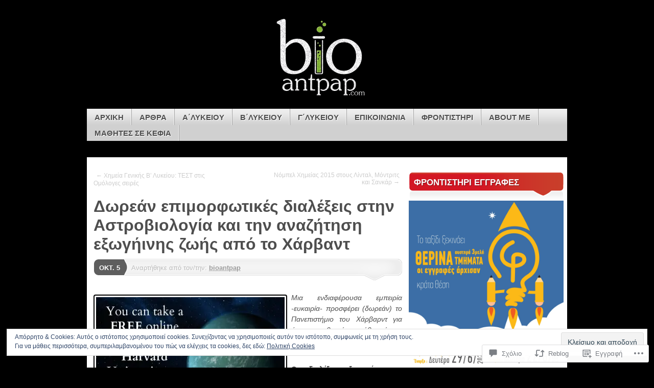

--- FILE ---
content_type: text/html; charset=UTF-8
request_url: https://bioantpap.com/2015/10/05/course-on-astrobiology/
body_size: 65962
content:
<!DOCTYPE html>
<!--[if IE 7]>
<html id="ie7" lang="el-GR">
<![endif]-->
<!--[if IE 8]>
<html id="ie8" lang="el-GR">
<![endif]-->
<!--[if (!IE)]><!-->
<html lang="el-GR">
<!--<![endif]-->
<head>
<meta charset="UTF-8" />
<title>Δωρεάν επιμορφωτικές διαλέξεις στην Αστροβιολογία και την αναζήτηση εξωγήινης ζωής από το Χάρβαντ | Ιστολόγιο για τη Βιολογία και τη Χημεία στο Λύκειο</title>
<link rel="profile" href="http://gmpg.org/xfn/11" />
<link rel="pingback" href="https://bioantpap.com/xmlrpc.php" />
<meta name='robots' content='max-image-preview:large' />

<!-- Async WordPress.com Remote Login -->
<script id="wpcom_remote_login_js">
var wpcom_remote_login_extra_auth = '';
function wpcom_remote_login_remove_dom_node_id( element_id ) {
	var dom_node = document.getElementById( element_id );
	if ( dom_node ) { dom_node.parentNode.removeChild( dom_node ); }
}
function wpcom_remote_login_remove_dom_node_classes( class_name ) {
	var dom_nodes = document.querySelectorAll( '.' + class_name );
	for ( var i = 0; i < dom_nodes.length; i++ ) {
		dom_nodes[ i ].parentNode.removeChild( dom_nodes[ i ] );
	}
}
function wpcom_remote_login_final_cleanup() {
	wpcom_remote_login_remove_dom_node_classes( "wpcom_remote_login_msg" );
	wpcom_remote_login_remove_dom_node_id( "wpcom_remote_login_key" );
	wpcom_remote_login_remove_dom_node_id( "wpcom_remote_login_validate" );
	wpcom_remote_login_remove_dom_node_id( "wpcom_remote_login_js" );
	wpcom_remote_login_remove_dom_node_id( "wpcom_request_access_iframe" );
	wpcom_remote_login_remove_dom_node_id( "wpcom_request_access_styles" );
}

// Watch for messages back from the remote login
window.addEventListener( "message", function( e ) {
	if ( e.origin === "https://r-login.wordpress.com" ) {
		var data = {};
		try {
			data = JSON.parse( e.data );
		} catch( e ) {
			wpcom_remote_login_final_cleanup();
			return;
		}

		if ( data.msg === 'LOGIN' ) {
			// Clean up the login check iframe
			wpcom_remote_login_remove_dom_node_id( "wpcom_remote_login_key" );

			var id_regex = new RegExp( /^[0-9]+$/ );
			var token_regex = new RegExp( /^.*|.*|.*$/ );
			if (
				token_regex.test( data.token )
				&& id_regex.test( data.wpcomid )
			) {
				// We have everything we need to ask for a login
				var script = document.createElement( "script" );
				script.setAttribute( "id", "wpcom_remote_login_validate" );
				script.src = '/remote-login.php?wpcom_remote_login=validate'
					+ '&wpcomid=' + data.wpcomid
					+ '&token=' + encodeURIComponent( data.token )
					+ '&host=' + window.location.protocol
					+ '//' + window.location.hostname
					+ '&postid=828'
					+ '&is_singular=1';
				document.body.appendChild( script );
			}

			return;
		}

		// Safari ITP, not logged in, so redirect
		if ( data.msg === 'LOGIN-REDIRECT' ) {
			window.location = 'https://wordpress.com/log-in?redirect_to=' + window.location.href;
			return;
		}

		// Safari ITP, storage access failed, remove the request
		if ( data.msg === 'LOGIN-REMOVE' ) {
			var css_zap = 'html { -webkit-transition: margin-top 1s; transition: margin-top 1s; } /* 9001 */ html { margin-top: 0 !important; } * html body { margin-top: 0 !important; } @media screen and ( max-width: 782px ) { html { margin-top: 0 !important; } * html body { margin-top: 0 !important; } }';
			var style_zap = document.createElement( 'style' );
			style_zap.type = 'text/css';
			style_zap.appendChild( document.createTextNode( css_zap ) );
			document.body.appendChild( style_zap );

			var e = document.getElementById( 'wpcom_request_access_iframe' );
			e.parentNode.removeChild( e );

			document.cookie = 'wordpress_com_login_access=denied; path=/; max-age=31536000';

			return;
		}

		// Safari ITP
		if ( data.msg === 'REQUEST_ACCESS' ) {
			console.log( 'request access: safari' );

			// Check ITP iframe enable/disable knob
			if ( wpcom_remote_login_extra_auth !== 'safari_itp_iframe' ) {
				return;
			}

			// If we are in a "private window" there is no ITP.
			var private_window = false;
			try {
				var opendb = window.openDatabase( null, null, null, null );
			} catch( e ) {
				private_window = true;
			}

			if ( private_window ) {
				console.log( 'private window' );
				return;
			}

			var iframe = document.createElement( 'iframe' );
			iframe.id = 'wpcom_request_access_iframe';
			iframe.setAttribute( 'scrolling', 'no' );
			iframe.setAttribute( 'sandbox', 'allow-storage-access-by-user-activation allow-scripts allow-same-origin allow-top-navigation-by-user-activation' );
			iframe.src = 'https://r-login.wordpress.com/remote-login.php?wpcom_remote_login=request_access&origin=' + encodeURIComponent( data.origin ) + '&wpcomid=' + encodeURIComponent( data.wpcomid );

			var css = 'html { -webkit-transition: margin-top 1s; transition: margin-top 1s; } /* 9001 */ html { margin-top: 46px !important; } * html body { margin-top: 46px !important; } @media screen and ( max-width: 660px ) { html { margin-top: 71px !important; } * html body { margin-top: 71px !important; } #wpcom_request_access_iframe { display: block; height: 71px !important; } } #wpcom_request_access_iframe { border: 0px; height: 46px; position: fixed; top: 0; left: 0; width: 100%; min-width: 100%; z-index: 99999; background: #23282d; } ';

			var style = document.createElement( 'style' );
			style.type = 'text/css';
			style.id = 'wpcom_request_access_styles';
			style.appendChild( document.createTextNode( css ) );
			document.body.appendChild( style );

			document.body.appendChild( iframe );
		}

		if ( data.msg === 'DONE' ) {
			wpcom_remote_login_final_cleanup();
		}
	}
}, false );

// Inject the remote login iframe after the page has had a chance to load
// more critical resources
window.addEventListener( "DOMContentLoaded", function( e ) {
	var iframe = document.createElement( "iframe" );
	iframe.style.display = "none";
	iframe.setAttribute( "scrolling", "no" );
	iframe.setAttribute( "id", "wpcom_remote_login_key" );
	iframe.src = "https://r-login.wordpress.com/remote-login.php"
		+ "?wpcom_remote_login=key"
		+ "&origin=aHR0cHM6Ly9iaW9hbnRwYXAuY29t"
		+ "&wpcomid=76708508"
		+ "&time=" + Math.floor( Date.now() / 1000 );
	document.body.appendChild( iframe );
}, false );
</script>
<link rel='dns-prefetch' href='//s0.wp.com' />
<link rel='dns-prefetch' href='//widgets.wp.com' />
<link rel='dns-prefetch' href='//wordpress.com' />
<link rel="alternate" type="application/rss+xml" title="Ροή RSS &raquo; Ιστολόγιο για τη Βιολογία και τη Χημεία στο Λύκειο" href="https://bioantpap.com/feed/" />
<link rel="alternate" type="application/rss+xml" title="Κανάλι σχολίων &raquo; Ιστολόγιο για τη Βιολογία και τη Χημεία στο Λύκειο" href="https://bioantpap.com/comments/feed/" />
<link rel="alternate" type="application/rss+xml" title="Κανάλι σχολίων Δωρεάν επιμορφωτικές διαλέξεις στην Αστροβιολογία και την αναζήτηση εξωγήινης ζωής από το&nbsp;Χάρβαντ &raquo; Ιστολόγιο για τη Βιολογία και τη Χημεία στο Λύκειο" href="https://bioantpap.com/2015/10/05/course-on-astrobiology/feed/" />
	<script type="text/javascript">
		/* <![CDATA[ */
		function addLoadEvent(func) {
			var oldonload = window.onload;
			if (typeof window.onload != 'function') {
				window.onload = func;
			} else {
				window.onload = function () {
					oldonload();
					func();
				}
			}
		}
		/* ]]> */
	</script>
	<link crossorigin='anonymous' rel='stylesheet' id='all-css-0-1' href='/_static/??-eJx9zN0KwjAMhuEbsgZ/5vBAvJbShtE1bYNJKLt7NxEEEQ9fku+Bzi60qlgVijkmm1IV6ClOqAJo67XlhI58B8XC5BUFRBfCfRDZwW9gRmUf8rtBrEJp0WjdPnAzouMm+lX/REoZP+6rtvd7uR3G4XQcr5fzMD8BGYBNRA==&cssminify=yes' type='text/css' media='all' />
<style id='wp-emoji-styles-inline-css'>

	img.wp-smiley, img.emoji {
		display: inline !important;
		border: none !important;
		box-shadow: none !important;
		height: 1em !important;
		width: 1em !important;
		margin: 0 0.07em !important;
		vertical-align: -0.1em !important;
		background: none !important;
		padding: 0 !important;
	}
/*# sourceURL=wp-emoji-styles-inline-css */
</style>
<link crossorigin='anonymous' rel='stylesheet' id='all-css-2-1' href='/wp-content/plugins/gutenberg-core/v22.2.0/build/styles/block-library/style.css?m=1764855221i&cssminify=yes' type='text/css' media='all' />
<style id='wp-block-library-inline-css'>
.has-text-align-justify {
	text-align:justify;
}
.has-text-align-justify{text-align:justify;}

/*# sourceURL=wp-block-library-inline-css */
</style><style id='global-styles-inline-css'>
:root{--wp--preset--aspect-ratio--square: 1;--wp--preset--aspect-ratio--4-3: 4/3;--wp--preset--aspect-ratio--3-4: 3/4;--wp--preset--aspect-ratio--3-2: 3/2;--wp--preset--aspect-ratio--2-3: 2/3;--wp--preset--aspect-ratio--16-9: 16/9;--wp--preset--aspect-ratio--9-16: 9/16;--wp--preset--color--black: #000000;--wp--preset--color--cyan-bluish-gray: #abb8c3;--wp--preset--color--white: #ffffff;--wp--preset--color--pale-pink: #f78da7;--wp--preset--color--vivid-red: #cf2e2e;--wp--preset--color--luminous-vivid-orange: #ff6900;--wp--preset--color--luminous-vivid-amber: #fcb900;--wp--preset--color--light-green-cyan: #7bdcb5;--wp--preset--color--vivid-green-cyan: #00d084;--wp--preset--color--pale-cyan-blue: #8ed1fc;--wp--preset--color--vivid-cyan-blue: #0693e3;--wp--preset--color--vivid-purple: #9b51e0;--wp--preset--gradient--vivid-cyan-blue-to-vivid-purple: linear-gradient(135deg,rgb(6,147,227) 0%,rgb(155,81,224) 100%);--wp--preset--gradient--light-green-cyan-to-vivid-green-cyan: linear-gradient(135deg,rgb(122,220,180) 0%,rgb(0,208,130) 100%);--wp--preset--gradient--luminous-vivid-amber-to-luminous-vivid-orange: linear-gradient(135deg,rgb(252,185,0) 0%,rgb(255,105,0) 100%);--wp--preset--gradient--luminous-vivid-orange-to-vivid-red: linear-gradient(135deg,rgb(255,105,0) 0%,rgb(207,46,46) 100%);--wp--preset--gradient--very-light-gray-to-cyan-bluish-gray: linear-gradient(135deg,rgb(238,238,238) 0%,rgb(169,184,195) 100%);--wp--preset--gradient--cool-to-warm-spectrum: linear-gradient(135deg,rgb(74,234,220) 0%,rgb(151,120,209) 20%,rgb(207,42,186) 40%,rgb(238,44,130) 60%,rgb(251,105,98) 80%,rgb(254,248,76) 100%);--wp--preset--gradient--blush-light-purple: linear-gradient(135deg,rgb(255,206,236) 0%,rgb(152,150,240) 100%);--wp--preset--gradient--blush-bordeaux: linear-gradient(135deg,rgb(254,205,165) 0%,rgb(254,45,45) 50%,rgb(107,0,62) 100%);--wp--preset--gradient--luminous-dusk: linear-gradient(135deg,rgb(255,203,112) 0%,rgb(199,81,192) 50%,rgb(65,88,208) 100%);--wp--preset--gradient--pale-ocean: linear-gradient(135deg,rgb(255,245,203) 0%,rgb(182,227,212) 50%,rgb(51,167,181) 100%);--wp--preset--gradient--electric-grass: linear-gradient(135deg,rgb(202,248,128) 0%,rgb(113,206,126) 100%);--wp--preset--gradient--midnight: linear-gradient(135deg,rgb(2,3,129) 0%,rgb(40,116,252) 100%);--wp--preset--font-size--small: 13px;--wp--preset--font-size--medium: 20px;--wp--preset--font-size--large: 36px;--wp--preset--font-size--x-large: 42px;--wp--preset--font-family--albert-sans: 'Albert Sans', sans-serif;--wp--preset--font-family--alegreya: Alegreya, serif;--wp--preset--font-family--arvo: Arvo, serif;--wp--preset--font-family--bodoni-moda: 'Bodoni Moda', serif;--wp--preset--font-family--bricolage-grotesque: 'Bricolage Grotesque', sans-serif;--wp--preset--font-family--cabin: Cabin, sans-serif;--wp--preset--font-family--chivo: Chivo, sans-serif;--wp--preset--font-family--commissioner: Commissioner, sans-serif;--wp--preset--font-family--cormorant: Cormorant, serif;--wp--preset--font-family--courier-prime: 'Courier Prime', monospace;--wp--preset--font-family--crimson-pro: 'Crimson Pro', serif;--wp--preset--font-family--dm-mono: 'DM Mono', monospace;--wp--preset--font-family--dm-sans: 'DM Sans', sans-serif;--wp--preset--font-family--dm-serif-display: 'DM Serif Display', serif;--wp--preset--font-family--domine: Domine, serif;--wp--preset--font-family--eb-garamond: 'EB Garamond', serif;--wp--preset--font-family--epilogue: Epilogue, sans-serif;--wp--preset--font-family--fahkwang: Fahkwang, sans-serif;--wp--preset--font-family--figtree: Figtree, sans-serif;--wp--preset--font-family--fira-sans: 'Fira Sans', sans-serif;--wp--preset--font-family--fjalla-one: 'Fjalla One', sans-serif;--wp--preset--font-family--fraunces: Fraunces, serif;--wp--preset--font-family--gabarito: Gabarito, system-ui;--wp--preset--font-family--ibm-plex-mono: 'IBM Plex Mono', monospace;--wp--preset--font-family--ibm-plex-sans: 'IBM Plex Sans', sans-serif;--wp--preset--font-family--ibarra-real-nova: 'Ibarra Real Nova', serif;--wp--preset--font-family--instrument-serif: 'Instrument Serif', serif;--wp--preset--font-family--inter: Inter, sans-serif;--wp--preset--font-family--josefin-sans: 'Josefin Sans', sans-serif;--wp--preset--font-family--jost: Jost, sans-serif;--wp--preset--font-family--libre-baskerville: 'Libre Baskerville', serif;--wp--preset--font-family--libre-franklin: 'Libre Franklin', sans-serif;--wp--preset--font-family--literata: Literata, serif;--wp--preset--font-family--lora: Lora, serif;--wp--preset--font-family--merriweather: Merriweather, serif;--wp--preset--font-family--montserrat: Montserrat, sans-serif;--wp--preset--font-family--newsreader: Newsreader, serif;--wp--preset--font-family--noto-sans-mono: 'Noto Sans Mono', sans-serif;--wp--preset--font-family--nunito: Nunito, sans-serif;--wp--preset--font-family--open-sans: 'Open Sans', sans-serif;--wp--preset--font-family--overpass: Overpass, sans-serif;--wp--preset--font-family--pt-serif: 'PT Serif', serif;--wp--preset--font-family--petrona: Petrona, serif;--wp--preset--font-family--piazzolla: Piazzolla, serif;--wp--preset--font-family--playfair-display: 'Playfair Display', serif;--wp--preset--font-family--plus-jakarta-sans: 'Plus Jakarta Sans', sans-serif;--wp--preset--font-family--poppins: Poppins, sans-serif;--wp--preset--font-family--raleway: Raleway, sans-serif;--wp--preset--font-family--roboto: Roboto, sans-serif;--wp--preset--font-family--roboto-slab: 'Roboto Slab', serif;--wp--preset--font-family--rubik: Rubik, sans-serif;--wp--preset--font-family--rufina: Rufina, serif;--wp--preset--font-family--sora: Sora, sans-serif;--wp--preset--font-family--source-sans-3: 'Source Sans 3', sans-serif;--wp--preset--font-family--source-serif-4: 'Source Serif 4', serif;--wp--preset--font-family--space-mono: 'Space Mono', monospace;--wp--preset--font-family--syne: Syne, sans-serif;--wp--preset--font-family--texturina: Texturina, serif;--wp--preset--font-family--urbanist: Urbanist, sans-serif;--wp--preset--font-family--work-sans: 'Work Sans', sans-serif;--wp--preset--spacing--20: 0.44rem;--wp--preset--spacing--30: 0.67rem;--wp--preset--spacing--40: 1rem;--wp--preset--spacing--50: 1.5rem;--wp--preset--spacing--60: 2.25rem;--wp--preset--spacing--70: 3.38rem;--wp--preset--spacing--80: 5.06rem;--wp--preset--shadow--natural: 6px 6px 9px rgba(0, 0, 0, 0.2);--wp--preset--shadow--deep: 12px 12px 50px rgba(0, 0, 0, 0.4);--wp--preset--shadow--sharp: 6px 6px 0px rgba(0, 0, 0, 0.2);--wp--preset--shadow--outlined: 6px 6px 0px -3px rgb(255, 255, 255), 6px 6px rgb(0, 0, 0);--wp--preset--shadow--crisp: 6px 6px 0px rgb(0, 0, 0);}:where(.is-layout-flex){gap: 0.5em;}:where(.is-layout-grid){gap: 0.5em;}body .is-layout-flex{display: flex;}.is-layout-flex{flex-wrap: wrap;align-items: center;}.is-layout-flex > :is(*, div){margin: 0;}body .is-layout-grid{display: grid;}.is-layout-grid > :is(*, div){margin: 0;}:where(.wp-block-columns.is-layout-flex){gap: 2em;}:where(.wp-block-columns.is-layout-grid){gap: 2em;}:where(.wp-block-post-template.is-layout-flex){gap: 1.25em;}:where(.wp-block-post-template.is-layout-grid){gap: 1.25em;}.has-black-color{color: var(--wp--preset--color--black) !important;}.has-cyan-bluish-gray-color{color: var(--wp--preset--color--cyan-bluish-gray) !important;}.has-white-color{color: var(--wp--preset--color--white) !important;}.has-pale-pink-color{color: var(--wp--preset--color--pale-pink) !important;}.has-vivid-red-color{color: var(--wp--preset--color--vivid-red) !important;}.has-luminous-vivid-orange-color{color: var(--wp--preset--color--luminous-vivid-orange) !important;}.has-luminous-vivid-amber-color{color: var(--wp--preset--color--luminous-vivid-amber) !important;}.has-light-green-cyan-color{color: var(--wp--preset--color--light-green-cyan) !important;}.has-vivid-green-cyan-color{color: var(--wp--preset--color--vivid-green-cyan) !important;}.has-pale-cyan-blue-color{color: var(--wp--preset--color--pale-cyan-blue) !important;}.has-vivid-cyan-blue-color{color: var(--wp--preset--color--vivid-cyan-blue) !important;}.has-vivid-purple-color{color: var(--wp--preset--color--vivid-purple) !important;}.has-black-background-color{background-color: var(--wp--preset--color--black) !important;}.has-cyan-bluish-gray-background-color{background-color: var(--wp--preset--color--cyan-bluish-gray) !important;}.has-white-background-color{background-color: var(--wp--preset--color--white) !important;}.has-pale-pink-background-color{background-color: var(--wp--preset--color--pale-pink) !important;}.has-vivid-red-background-color{background-color: var(--wp--preset--color--vivid-red) !important;}.has-luminous-vivid-orange-background-color{background-color: var(--wp--preset--color--luminous-vivid-orange) !important;}.has-luminous-vivid-amber-background-color{background-color: var(--wp--preset--color--luminous-vivid-amber) !important;}.has-light-green-cyan-background-color{background-color: var(--wp--preset--color--light-green-cyan) !important;}.has-vivid-green-cyan-background-color{background-color: var(--wp--preset--color--vivid-green-cyan) !important;}.has-pale-cyan-blue-background-color{background-color: var(--wp--preset--color--pale-cyan-blue) !important;}.has-vivid-cyan-blue-background-color{background-color: var(--wp--preset--color--vivid-cyan-blue) !important;}.has-vivid-purple-background-color{background-color: var(--wp--preset--color--vivid-purple) !important;}.has-black-border-color{border-color: var(--wp--preset--color--black) !important;}.has-cyan-bluish-gray-border-color{border-color: var(--wp--preset--color--cyan-bluish-gray) !important;}.has-white-border-color{border-color: var(--wp--preset--color--white) !important;}.has-pale-pink-border-color{border-color: var(--wp--preset--color--pale-pink) !important;}.has-vivid-red-border-color{border-color: var(--wp--preset--color--vivid-red) !important;}.has-luminous-vivid-orange-border-color{border-color: var(--wp--preset--color--luminous-vivid-orange) !important;}.has-luminous-vivid-amber-border-color{border-color: var(--wp--preset--color--luminous-vivid-amber) !important;}.has-light-green-cyan-border-color{border-color: var(--wp--preset--color--light-green-cyan) !important;}.has-vivid-green-cyan-border-color{border-color: var(--wp--preset--color--vivid-green-cyan) !important;}.has-pale-cyan-blue-border-color{border-color: var(--wp--preset--color--pale-cyan-blue) !important;}.has-vivid-cyan-blue-border-color{border-color: var(--wp--preset--color--vivid-cyan-blue) !important;}.has-vivid-purple-border-color{border-color: var(--wp--preset--color--vivid-purple) !important;}.has-vivid-cyan-blue-to-vivid-purple-gradient-background{background: var(--wp--preset--gradient--vivid-cyan-blue-to-vivid-purple) !important;}.has-light-green-cyan-to-vivid-green-cyan-gradient-background{background: var(--wp--preset--gradient--light-green-cyan-to-vivid-green-cyan) !important;}.has-luminous-vivid-amber-to-luminous-vivid-orange-gradient-background{background: var(--wp--preset--gradient--luminous-vivid-amber-to-luminous-vivid-orange) !important;}.has-luminous-vivid-orange-to-vivid-red-gradient-background{background: var(--wp--preset--gradient--luminous-vivid-orange-to-vivid-red) !important;}.has-very-light-gray-to-cyan-bluish-gray-gradient-background{background: var(--wp--preset--gradient--very-light-gray-to-cyan-bluish-gray) !important;}.has-cool-to-warm-spectrum-gradient-background{background: var(--wp--preset--gradient--cool-to-warm-spectrum) !important;}.has-blush-light-purple-gradient-background{background: var(--wp--preset--gradient--blush-light-purple) !important;}.has-blush-bordeaux-gradient-background{background: var(--wp--preset--gradient--blush-bordeaux) !important;}.has-luminous-dusk-gradient-background{background: var(--wp--preset--gradient--luminous-dusk) !important;}.has-pale-ocean-gradient-background{background: var(--wp--preset--gradient--pale-ocean) !important;}.has-electric-grass-gradient-background{background: var(--wp--preset--gradient--electric-grass) !important;}.has-midnight-gradient-background{background: var(--wp--preset--gradient--midnight) !important;}.has-small-font-size{font-size: var(--wp--preset--font-size--small) !important;}.has-medium-font-size{font-size: var(--wp--preset--font-size--medium) !important;}.has-large-font-size{font-size: var(--wp--preset--font-size--large) !important;}.has-x-large-font-size{font-size: var(--wp--preset--font-size--x-large) !important;}.has-albert-sans-font-family{font-family: var(--wp--preset--font-family--albert-sans) !important;}.has-alegreya-font-family{font-family: var(--wp--preset--font-family--alegreya) !important;}.has-arvo-font-family{font-family: var(--wp--preset--font-family--arvo) !important;}.has-bodoni-moda-font-family{font-family: var(--wp--preset--font-family--bodoni-moda) !important;}.has-bricolage-grotesque-font-family{font-family: var(--wp--preset--font-family--bricolage-grotesque) !important;}.has-cabin-font-family{font-family: var(--wp--preset--font-family--cabin) !important;}.has-chivo-font-family{font-family: var(--wp--preset--font-family--chivo) !important;}.has-commissioner-font-family{font-family: var(--wp--preset--font-family--commissioner) !important;}.has-cormorant-font-family{font-family: var(--wp--preset--font-family--cormorant) !important;}.has-courier-prime-font-family{font-family: var(--wp--preset--font-family--courier-prime) !important;}.has-crimson-pro-font-family{font-family: var(--wp--preset--font-family--crimson-pro) !important;}.has-dm-mono-font-family{font-family: var(--wp--preset--font-family--dm-mono) !important;}.has-dm-sans-font-family{font-family: var(--wp--preset--font-family--dm-sans) !important;}.has-dm-serif-display-font-family{font-family: var(--wp--preset--font-family--dm-serif-display) !important;}.has-domine-font-family{font-family: var(--wp--preset--font-family--domine) !important;}.has-eb-garamond-font-family{font-family: var(--wp--preset--font-family--eb-garamond) !important;}.has-epilogue-font-family{font-family: var(--wp--preset--font-family--epilogue) !important;}.has-fahkwang-font-family{font-family: var(--wp--preset--font-family--fahkwang) !important;}.has-figtree-font-family{font-family: var(--wp--preset--font-family--figtree) !important;}.has-fira-sans-font-family{font-family: var(--wp--preset--font-family--fira-sans) !important;}.has-fjalla-one-font-family{font-family: var(--wp--preset--font-family--fjalla-one) !important;}.has-fraunces-font-family{font-family: var(--wp--preset--font-family--fraunces) !important;}.has-gabarito-font-family{font-family: var(--wp--preset--font-family--gabarito) !important;}.has-ibm-plex-mono-font-family{font-family: var(--wp--preset--font-family--ibm-plex-mono) !important;}.has-ibm-plex-sans-font-family{font-family: var(--wp--preset--font-family--ibm-plex-sans) !important;}.has-ibarra-real-nova-font-family{font-family: var(--wp--preset--font-family--ibarra-real-nova) !important;}.has-instrument-serif-font-family{font-family: var(--wp--preset--font-family--instrument-serif) !important;}.has-inter-font-family{font-family: var(--wp--preset--font-family--inter) !important;}.has-josefin-sans-font-family{font-family: var(--wp--preset--font-family--josefin-sans) !important;}.has-jost-font-family{font-family: var(--wp--preset--font-family--jost) !important;}.has-libre-baskerville-font-family{font-family: var(--wp--preset--font-family--libre-baskerville) !important;}.has-libre-franklin-font-family{font-family: var(--wp--preset--font-family--libre-franklin) !important;}.has-literata-font-family{font-family: var(--wp--preset--font-family--literata) !important;}.has-lora-font-family{font-family: var(--wp--preset--font-family--lora) !important;}.has-merriweather-font-family{font-family: var(--wp--preset--font-family--merriweather) !important;}.has-montserrat-font-family{font-family: var(--wp--preset--font-family--montserrat) !important;}.has-newsreader-font-family{font-family: var(--wp--preset--font-family--newsreader) !important;}.has-noto-sans-mono-font-family{font-family: var(--wp--preset--font-family--noto-sans-mono) !important;}.has-nunito-font-family{font-family: var(--wp--preset--font-family--nunito) !important;}.has-open-sans-font-family{font-family: var(--wp--preset--font-family--open-sans) !important;}.has-overpass-font-family{font-family: var(--wp--preset--font-family--overpass) !important;}.has-pt-serif-font-family{font-family: var(--wp--preset--font-family--pt-serif) !important;}.has-petrona-font-family{font-family: var(--wp--preset--font-family--petrona) !important;}.has-piazzolla-font-family{font-family: var(--wp--preset--font-family--piazzolla) !important;}.has-playfair-display-font-family{font-family: var(--wp--preset--font-family--playfair-display) !important;}.has-plus-jakarta-sans-font-family{font-family: var(--wp--preset--font-family--plus-jakarta-sans) !important;}.has-poppins-font-family{font-family: var(--wp--preset--font-family--poppins) !important;}.has-raleway-font-family{font-family: var(--wp--preset--font-family--raleway) !important;}.has-roboto-font-family{font-family: var(--wp--preset--font-family--roboto) !important;}.has-roboto-slab-font-family{font-family: var(--wp--preset--font-family--roboto-slab) !important;}.has-rubik-font-family{font-family: var(--wp--preset--font-family--rubik) !important;}.has-rufina-font-family{font-family: var(--wp--preset--font-family--rufina) !important;}.has-sora-font-family{font-family: var(--wp--preset--font-family--sora) !important;}.has-source-sans-3-font-family{font-family: var(--wp--preset--font-family--source-sans-3) !important;}.has-source-serif-4-font-family{font-family: var(--wp--preset--font-family--source-serif-4) !important;}.has-space-mono-font-family{font-family: var(--wp--preset--font-family--space-mono) !important;}.has-syne-font-family{font-family: var(--wp--preset--font-family--syne) !important;}.has-texturina-font-family{font-family: var(--wp--preset--font-family--texturina) !important;}.has-urbanist-font-family{font-family: var(--wp--preset--font-family--urbanist) !important;}.has-work-sans-font-family{font-family: var(--wp--preset--font-family--work-sans) !important;}
/*# sourceURL=global-styles-inline-css */
</style>

<style id='classic-theme-styles-inline-css'>
/*! This file is auto-generated */
.wp-block-button__link{color:#fff;background-color:#32373c;border-radius:9999px;box-shadow:none;text-decoration:none;padding:calc(.667em + 2px) calc(1.333em + 2px);font-size:1.125em}.wp-block-file__button{background:#32373c;color:#fff;text-decoration:none}
/*# sourceURL=/wp-includes/css/classic-themes.min.css */
</style>
<link crossorigin='anonymous' rel='stylesheet' id='all-css-4-1' href='/_static/??-eJx9jksOwjAMRC9EcCsEFQvEUVA+FqTUSRQ77fVxVbEBxMaSZ+bZA0sxPifBJEDNlKndY2LwuaLqVKyAJghDtDghaWzvmXfwG1uKMsa5UpHZ6KTYyMhDQf7HjSjF+qdRaTuxGcAtvb3bjCnkCrZJJisS/RcFXD24FqcAM1ann1VcK/Pnvna50qUfTl3XH8+HYXwBNR1jhQ==&cssminify=yes' type='text/css' media='all' />
<link rel='stylesheet' id='verbum-gutenberg-css-css' href='https://widgets.wp.com/verbum-block-editor/block-editor.css?ver=1738686361' media='all' />
<link crossorigin='anonymous' rel='stylesheet' id='all-css-6-1' href='/_static/??-eJyNTtsKwjAM/SFrGBUvD+K/tEYXTZvatI79vZXBGAriU5KTc4MhGS+xYCwQqklcrxQVvITQIMN0x3bpB7JuyAoIohRqap2X6bHwLD2G5pCqgzBqoUdF0DIy/sX0wpJ1Gibj+Uu0qKzVqc+UCr0LXYRZhl/8Xp6YjavOcYudO53Csdttuu3BWru/vQCLi2vo&cssminify=yes' type='text/css' media='all' />
<style id='jetpack_facebook_likebox-inline-css'>
.widget_facebook_likebox {
	overflow: hidden;
}

/*# sourceURL=/wp-content/mu-plugins/jetpack-plugin/sun/modules/widgets/facebook-likebox/style.css */
</style>
<link crossorigin='anonymous' rel='stylesheet' id='all-css-8-1' href='/_static/??-eJzTLy/QTc7PK0nNK9HPLdUtyClNz8wr1i9KTcrJTwcy0/WTi5G5ekCujj52Temp+bo5+cmJJZn5eSgc3bScxMwikFb7XFtDE1NLExMLc0OTLACohS2q&cssminify=yes' type='text/css' media='all' />
<link crossorigin='anonymous' rel='stylesheet' id='print-css-9-1' href='/wp-content/mu-plugins/global-print/global-print.css?m=1465851035i&cssminify=yes' type='text/css' media='print' />
<style id='jetpack-global-styles-frontend-style-inline-css'>
:root { --font-headings: unset; --font-base: unset; --font-headings-default: -apple-system,BlinkMacSystemFont,"Segoe UI",Roboto,Oxygen-Sans,Ubuntu,Cantarell,"Helvetica Neue",sans-serif; --font-base-default: -apple-system,BlinkMacSystemFont,"Segoe UI",Roboto,Oxygen-Sans,Ubuntu,Cantarell,"Helvetica Neue",sans-serif;}
/*# sourceURL=jetpack-global-styles-frontend-style-inline-css */
</style>
<link crossorigin='anonymous' rel='stylesheet' id='all-css-12-1' href='/_static/??-eJyNjtEKwjAMRX/IGNTN4YP4KdK1tctMm7G0DP/eKXtRQfZ2D+SeG5wGsJKyTxljgYFLoKTY+zwYe18YtSSM4gp7Re3M6J1x7vGOlMLWqm5wtehKyaKKJcPAEkQ/4EeWOx/n2a7CwNIa/rc2kQs+K84nS4YwkgOTHDBpXtNt5zcUCG7CLNMXvgSXeN419WHfnI5V3T8BhmF3dg==&cssminify=yes' type='text/css' media='all' />
<script type="text/javascript" id="jetpack_related-posts-js-extra">
/* <![CDATA[ */
var related_posts_js_options = {"post_heading":"h4"};
//# sourceURL=jetpack_related-posts-js-extra
/* ]]> */
</script>
<script type="text/javascript" id="wpcom-actionbar-placeholder-js-extra">
/* <![CDATA[ */
var actionbardata = {"siteID":"76708508","postID":"828","siteURL":"https://bioantpap.com","xhrURL":"https://bioantpap.com/wp-admin/admin-ajax.php","nonce":"a1fa0fa1af","isLoggedIn":"","statusMessage":"","subsEmailDefault":"instantly","proxyScriptUrl":"https://s0.wp.com/wp-content/js/wpcom-proxy-request.js?m=1513050504i&amp;ver=20211021","shortlink":"https://wp.me/p5bRo0-dm","i18n":{"followedText":"\u039d\u03ad\u03b1 \u03ac\u03c1\u03b8\u03c1\u03b1 \u03b1\u03c0\u03cc \u03b1\u03c5\u03c4\u03cc\u03bd \u03c4\u03bf\u03bd \u03b9\u03c3\u03c4\u03cc\u03c4\u03bf\u03c0\u03bf \u03b8\u03b1 \u03b5\u03bc\u03c6\u03b1\u03bd\u03af\u03b6\u03bf\u03bd\u03c4\u03b1\u03b9 \u03c4\u03ce\u03c1\u03b1 \u03c3\u03c4\u03bf\u03bd \u003Ca href=\"https://wordpress.com/reader\"\u003E\u0391\u03bd\u03b1\u03b3\u03bd\u03ce\u03c3\u03c4\u03b7\u003C/a\u003E","foldBar":"\u03a3\u03cd\u03bc\u03c0\u03c4\u03c5\u03be\u03b7 \u03bc\u03c0\u03ac\u03c1\u03b1\u03c2","unfoldBar":"\u0386\u03bd\u03bf\u03b9\u03b3\u03bc\u03b1","shortLinkCopied":"\u039f \u03c3\u03cd\u03bd\u03b4\u03b5\u03c3\u03bc\u03bf\u03c2 \u03bc\u03b9\u03ba\u03c1\u03bf\u03cd URL \u03b1\u03bd\u03c4\u03b9\u03b3\u03c1\u03ac\u03c6\u03b7\u03ba\u03b5 \u03c3\u03c4\u03bf \u03c0\u03c1\u03cc\u03c7\u03b5\u03b9\u03c1\u03bf."}};
//# sourceURL=wpcom-actionbar-placeholder-js-extra
/* ]]> */
</script>
<script type="text/javascript" id="jetpack-mu-wpcom-settings-js-before">
/* <![CDATA[ */
var JETPACK_MU_WPCOM_SETTINGS = {"assetsUrl":"https://s0.wp.com/wp-content/mu-plugins/jetpack-mu-wpcom-plugin/sun/jetpack_vendor/automattic/jetpack-mu-wpcom/src/build/"};
//# sourceURL=jetpack-mu-wpcom-settings-js-before
/* ]]> */
</script>
<script crossorigin='anonymous' type='text/javascript'  src='/_static/??-eJx9j0luwzAMRS9UhXWBINkUPUphDVGpaqpIxvHtK2dA3HFFEXzvU4SpKlMyu8yQRNUoHjNBcFxH837tgSTDK2YDWjBaaC6O7KyqhZi+dpuEeRPoAVa5oTORVW3lNN9mPSyKdbQMw4e4Nl/LOuBPSCX0rS/9bRu/udSVKhrSTIxdWPyDZMNYMn3nV1eTaDIN65mDQ4mxTP/gE1rv+Py7y1NpSVUd0f2wdCz+7pVmR0vKxJHocp1JFY5PS1G5ZOVtbT3iJT0Pu+32cRh2+334BGLSn80='></script>
<script type="text/javascript" id="rlt-proxy-js-after">
/* <![CDATA[ */
	rltInitialize( {"token":null,"iframeOrigins":["https:\/\/widgets.wp.com"]} );
//# sourceURL=rlt-proxy-js-after
/* ]]> */
</script>
<link rel="EditURI" type="application/rsd+xml" title="RSD" href="https://bioantpap.wordpress.com/xmlrpc.php?rsd" />
<meta name="generator" content="WordPress.com" />
<link rel="canonical" href="https://bioantpap.com/2015/10/05/course-on-astrobiology/" />
<link rel='shortlink' href='https://wp.me/p5bRo0-dm' />
<link rel="alternate" type="application/json+oembed" href="https://public-api.wordpress.com/oembed/?format=json&amp;url=https%3A%2F%2Fbioantpap.com%2F2015%2F10%2F05%2Fcourse-on-astrobiology%2F&amp;for=wpcom-auto-discovery" /><link rel="alternate" type="application/xml+oembed" href="https://public-api.wordpress.com/oembed/?format=xml&amp;url=https%3A%2F%2Fbioantpap.com%2F2015%2F10%2F05%2Fcourse-on-astrobiology%2F&amp;for=wpcom-auto-discovery" />
<!-- Jetpack Open Graph Tags -->
<meta property="og:type" content="article" />
<meta property="og:title" content="Δωρεάν επιμορφωτικές διαλέξεις στην Αστροβιολογία και την αναζήτηση εξωγήινης ζωής από το Χάρβαντ" />
<meta property="og:url" content="https://bioantpap.com/2015/10/05/course-on-astrobiology/" />
<meta property="og:description" content="Μια ενδιαφέρουσα εμπειρία -ευκαιρία- προσφέρει (δωρεάν) το Πανεπιστήμιο του Χάρβαρντ για όποιον επιθυμεί να μάθει κάποια πράγματα για την Αστροβιολογία και την αναζήτηση εξωγήινης ζωής. Οι διαλέξει…" />
<meta property="article:published_time" content="2015-10-05T16:58:00+00:00" />
<meta property="article:modified_time" content="2015-10-05T16:58:57+00:00" />
<meta property="og:site_name" content="Ιστολόγιο για τη Βιολογία και τη Χημεία στο Λύκειο" />
<meta property="og:image" content="https://bioantpap.com/wp-content/uploads/2015/10/astrobiology.jpg" />
<meta property="og:image:secure_url" content="https://bioantpap.com/wp-content/uploads/2015/10/astrobiology.jpg" />
<meta property="og:image:width" content="369" />
<meta property="og:image:height" content="268" />
<meta property="og:image:alt" content="astrobiology" />
<meta property="og:locale" content="el_GR" />
<meta property="article:publisher" content="https://www.facebook.com/WordPresscom" />
<meta name="twitter:text:title" content="Δωρεάν επιμορφωτικές διαλέξεις στην Αστροβιολογία και την αναζήτηση εξωγήινης ζωής από το&nbsp;Χάρβαντ" />
<meta name="twitter:image" content="https://bioantpap.com/wp-content/uploads/2015/10/astrobiology.jpg?w=640" />
<meta name="twitter:image:alt" content="astrobiology" />
<meta name="twitter:card" content="summary_large_image" />

<!-- End Jetpack Open Graph Tags -->
<link rel="shortcut icon" type="image/x-icon" href="https://secure.gravatar.com/blavatar/1b200980a287221eb647e9df8ffd7efdf55a1517378bd5570b37cedda55fb809?s=32" sizes="16x16" />
<link rel="icon" type="image/x-icon" href="https://secure.gravatar.com/blavatar/1b200980a287221eb647e9df8ffd7efdf55a1517378bd5570b37cedda55fb809?s=32" sizes="16x16" />
<link rel="apple-touch-icon" href="https://secure.gravatar.com/blavatar/1b200980a287221eb647e9df8ffd7efdf55a1517378bd5570b37cedda55fb809?s=114" />
<link rel='openid.server' href='https://bioantpap.com/?openidserver=1' />
<link rel='openid.delegate' href='https://bioantpap.com/' />
<link rel="search" type="application/opensearchdescription+xml" href="https://bioantpap.com/osd.xml" title="Ιστολόγιο για τη Βιολογία και τη Χημεία στο Λύκειο" />
<link rel="search" type="application/opensearchdescription+xml" href="https://s1.wp.com/opensearch.xml" title="WordPress.com" />
	<style type="text/css">
				#branding {
			margin-top: 1em;
			padding: 0;
		}
		#branding #logo {
			border-width: 0;
			padding-right: .1em;
		}
		</style>
			<style type="text/css">
			.recentcomments a {
				display: inline !important;
				padding: 0 !important;
				margin: 0 !important;
			}

			table.recentcommentsavatartop img.avatar, table.recentcommentsavatarend img.avatar {
				border: 0px;
				margin: 0;
			}

			table.recentcommentsavatartop a, table.recentcommentsavatarend a {
				border: 0px !important;
				background-color: transparent !important;
			}

			td.recentcommentsavatarend, td.recentcommentsavatartop {
				padding: 0px 0px 1px 0px;
				margin: 0px;
			}

			td.recentcommentstextend {
				border: none !important;
				padding: 0px 0px 2px 10px;
			}

			.rtl td.recentcommentstextend {
				padding: 0px 10px 2px 0px;
			}

			td.recentcommentstexttop {
				border: none;
				padding: 0px 0px 0px 10px;
			}

			.rtl td.recentcommentstexttop {
				padding: 0px 10px 0px 0px;
			}
		</style>
		<meta name="description" content="Μια ενδιαφέρουσα εμπειρία -ευκαιρία- προσφέρει (δωρεάν) το Πανεπιστήμιο του Χάρβαρντ για όποιον επιθυμεί να μάθει κάποια πράγματα για την Αστροβιολογία και την αναζήτηση εξωγήινης ζωής. Οι διαλέξεις ξεκινούν στις 13.10.2015. Εγγραφείτε εδώ." />
	<style type="text/css">
			#branding {
			background: url('https://bioantpap.com/wp-content/uploads/2015/11/cropped-banner_final1.png');
			width: 940px;
			height: 148px; /* 200 - 52 for top padding */
		}
		#page {
			background: none;
		}
		#branding {
			padding: 4em 0 0;
		}
		.home-link{
			width:920px;
			height:148px;
			display: block;
		}
		#branding #logo {
			margin: 0 0 0 .3em;
			padding-right: .3em;
		}
		#site-description {
			margin: 0.2em 0 0 1em;
			padding: .8em 0.2em;
		}
			#logo,
		#site-description {
 	 		position: absolute !important;
			clip: rect(1px 1px 1px 1px); /* IE6, IE7 */
			clip: rect(1px, 1px, 1px, 1px);
		}
		</style>
			<script type="text/javascript">

			window.doNotSellCallback = function() {

				var linkElements = [
					'a[href="https://wordpress.com/?ref=footer_blog"]',
					'a[href="https://wordpress.com/?ref=footer_website"]',
					'a[href="https://wordpress.com/?ref=vertical_footer"]',
					'a[href^="https://wordpress.com/?ref=footer_segment_"]',
				].join(',');

				var dnsLink = document.createElement( 'a' );
				dnsLink.href = 'https://wordpress.com/el/advertising-program-optout/';
				dnsLink.classList.add( 'do-not-sell-link' );
				dnsLink.rel = 'nofollow';
				dnsLink.style.marginLeft = '0.5em';
				dnsLink.textContent = 'Μην πουλήσετε ή μοιραστείτε τις προσωπικές μου πληροφορίες';

				var creditLinks = document.querySelectorAll( linkElements );

				if ( 0 === creditLinks.length ) {
					return false;
				}

				Array.prototype.forEach.call( creditLinks, function( el ) {
					el.insertAdjacentElement( 'afterend', dnsLink );
				});

				return true;
			};

		</script>
		<script type="text/javascript">
	window.google_analytics_uacct = "UA-52447-2";
</script>

<script type="text/javascript">
	var _gaq = _gaq || [];
	_gaq.push(['_setAccount', 'UA-52447-2']);
	_gaq.push(['_gat._anonymizeIp']);
	_gaq.push(['_setDomainName', 'none']);
	_gaq.push(['_setAllowLinker', true]);
	_gaq.push(['_initData']);
	_gaq.push(['_trackPageview']);

	(function() {
		var ga = document.createElement('script'); ga.type = 'text/javascript'; ga.async = true;
		ga.src = ('https:' == document.location.protocol ? 'https://ssl' : 'http://www') + '.google-analytics.com/ga.js';
		(document.getElementsByTagName('head')[0] || document.getElementsByTagName('body')[0]).appendChild(ga);
	})();
</script>
<link crossorigin='anonymous' rel='stylesheet' id='all-css-0-3' href='/_static/??-eJydj9kKwjAQRX/IdogL6oP4KZJOhjLtZCGTUPr3VlzAF1Efz+Vw4MKUGoyhUCjga5Ok9hwUBirJ4vhg0BrgwgGhk4ijgk6cKLeouoKvAz66KqSANseqJC/nOfzZKyzkmt6KUJ4/0Y/9++HK4hbsFDOnwnFx36j1HG7hsz+Z/W5zPJitWQ9XJLSB1Q==&cssminify=yes' type='text/css' media='all' />
</head>

<body class="wp-singular post-template-default single single-post postid-828 single-format-standard wp-theme-pubmystique customizer-styles-applied content-sidebar jetpack-reblog-enabled">
<div id="page">

	<div id="container">

		<ul class="skip">
			<li><a href="#access">Παράκαμψη στην πλοήγηση</a></li>
			<li><a href="#main">Μετάβαση στο περιεχόμενο</a></li>
			<li><a href="#sidebar">Skip to primary sidebar</a></li>
			<li><a href="#sidebar2">Skip to secondary sidebar</a></li>
			<li><a href="#footer">Skip to footer</a></li>
		</ul>

		<div id="header">
			<div id="branding" class="clear-block">
				<a class="home-link" href="https://bioantpap.com/" title="Ιστολόγιο για τη Βιολογία και τη Χημεία στο Λύκειο" rel="home">
					<h1 id="logo">Ιστολόγιο για τη Βιολογία και τη Χημεία στο Λύκειο</h1>
					<h2 id="site-description"></h2>
				</a>
			</div><!-- #branding-->

			<div id="access" class="clear-block" role="navigation">
				<false class="menu"><ul>
<li ><a href="https://bioantpap.com/">Αρχική</a></li><li class="page_item page-item-31 page_item_has_children"><a href="https://bioantpap.com/arthra/">Άρθρα</a>
<ul class='children'>
	<li class="page_item page-item-81"><a href="https://bioantpap.com/arthra/greek-press/">Ελληνικός Τύπος</a></li>
	<li class="page_item page-item-131"><a href="https://bioantpap.com/arthra/foreign-press/">Ξένος Τύπος</a></li>
</ul>
</li>
<li class="page_item page-item-158"><a href="https://bioantpap.com/a-lukeiou/">Α΄Λυκείου</a></li>
<li class="page_item page-item-162 page_item_has_children"><a href="https://bioantpap.com/b-lukeiou/">Β΄Λυκείου</a>
<ul class='children'>
	<li class="page_item page-item-1177"><a href="https://bioantpap.com/b-lukeiou/%ce%b2%ce%b9%ce%bf%ce%bb%ce%bf%ce%b3%ce%b9%ce%b1-%ce%b3%ce%b5%ce%bd%ce%b9%ce%ba%ce%b7%cf%83/">ΒΙΟΛΟΓΙΑ ΓΕΝΙΚΗΣ</a></li>
	<li class="page_item page-item-844"><a href="https://bioantpap.com/b-lukeiou/ximeia-genikis/">ΧΗΜΕΙΑ ΓΕΝΙΚΗΣ</a></li>
</ul>
</li>
<li class="page_item page-item-167 page_item_has_children"><a href="https://bioantpap.com/g-lukeiou/">Γ΄Λυκείου</a>
<ul class='children'>
	<li class="page_item page-item-333"><a href="https://bioantpap.com/g-lukeiou/biologia-genikis-paideias/">ΒΙΟΛΟΓΙΑ ΓΕΝΙΚΗΣ ΠΑΙΔΕΙΑΣ</a></li>
	<li class="page_item page-item-369"><a href="https://bioantpap.com/g-lukeiou/biologia-kateu8insis/">ΒΙΟΛΟΓΙΑ ΚΑΤΕΥΘΥΝΣΗΣ</a></li>
	<li class="page_item page-item-736"><a href="https://bioantpap.com/g-lukeiou/ximeia-kateu8insis/">ΧΗΜΕΙΑ ΚΑΤΕΥΘΥΝΣΗΣ</a></li>
</ul>
</li>
<li class="page_item page-item-34"><a href="https://bioantpap.com/contact/">Επικοινωνία</a></li>
<li class="page_item page-item-2558"><a href="https://bioantpap.com/frontistiri/">ΦΡΟΝΤΙΣΤΗΡΙ</a></li>
<li class="page_item page-item-585 page_item_has_children"><a href="https://bioantpap.com/about-me/">About me</a>
<ul class='children'>
	<li class="page_item page-item-2269"><a href="https://bioantpap.com/about-me/papadakis-antonis/">ΠΑΠΑΔΑΚΗΣ ΑΝΤΩΝΗΣ</a></li>
	<li class="page_item page-item-2271"><a href="https://bioantpap.com/about-me/bibera-tonia/">ΜΠΙΜΠΕΡΑ ΤΟΝΙΑ</a></li>
</ul>
</li>
<li class="page_item page-item-1999"><a href="https://bioantpap.com/ma8ites-se-kefia/">ΜΑΘΗΤΕΣ ΣΕ ΚΕΦΙΑ</a></li>
</ul></false>

				<div class="social-icons">

					
					
					
					
					
				</div><!-- .social-icons -->

			</div><!-- #access -->

										
			</div><!-- #header-->

			<div id="main">

 			<div id="content-container">
	 			<div id="content">
					
						<div class="post-navigation nav-above">
							<div class="nav-previous">
								<a href="https://bioantpap.com/2015/10/01/ximeia-genikis-b-lykeiou-omologes-seires/" rel="prev">&larr; Χημεία Γενικής Β&#8217; Λυκείου: ΤΕΣΤ στις Ομόλογες&nbsp;σειρές</a>							</div>
							<div class="nav-next">
								<a href="https://bioantpap.com/2015/10/08/nobel-ximeias-2015/" rel="next">Νόμπελ Χημείας 2015 στους Λίνταλ, Μόντριτς και&nbsp;Σανκάρ &rarr;</a>							</div>
						</div><!-- .post-navigation -->

						<div class="post-wrapper clear-block post-828 post type-post status-publish format-standard hentry category-324250085 tag-alien-life tag-astrobiology tag-courses tag-harvard">

	
			<h1 class="single-title">Δωρεάν επιμορφωτικές διαλέξεις στην Αστροβιολογία και την αναζήτηση εξωγήινης ζωής από το&nbsp;Χάρβαντ</h1>	
	<div class="post-date">
		<p class="day"><a href="https://bioantpap.com/2015/10/05/course-on-astrobiology/" rel="bookmark" title="Μόνιμος σύνδεσμος προς Δωρεάν επιμορφωτικές διαλέξεις στην Αστροβιολογία και την αναζήτηση εξωγήινης ζωής από το&nbsp;Χάρβαντ">Οκτ. 5</a></p>
	</div><!-- .post-date -->

	<div class="post-info clear-block">
		<p class="author alignleft">Αναρτήθηκε από τον/την: <a href="https://bioantpap.com/author/bioantpap/" title="Άρθρα του/της bioantpap" rel="author">bioantpap</a></p>
	</div><!-- .post-info clear-block" -->

	<div class="entry clear-block">
		<p><img data-attachment-id="829" data-permalink="https://bioantpap.com/2015/10/05/course-on-astrobiology/astrobiology/" data-orig-file="https://bioantpap.com/wp-content/uploads/2015/10/astrobiology.jpg" data-orig-size="2048,1468" data-comments-opened="1" data-image-meta="{&quot;aperture&quot;:&quot;0&quot;,&quot;credit&quot;:&quot;&quot;,&quot;camera&quot;:&quot;&quot;,&quot;caption&quot;:&quot;&quot;,&quot;created_timestamp&quot;:&quot;0&quot;,&quot;copyright&quot;:&quot;&quot;,&quot;focal_length&quot;:&quot;0&quot;,&quot;iso&quot;:&quot;0&quot;,&quot;shutter_speed&quot;:&quot;0&quot;,&quot;title&quot;:&quot;&quot;,&quot;orientation&quot;:&quot;0&quot;}" data-image-title="astrobiology" data-image-description="" data-image-caption="" data-medium-file="https://bioantpap.com/wp-content/uploads/2015/10/astrobiology.jpg?w=300" data-large-file="https://bioantpap.com/wp-content/uploads/2015/10/astrobiology.jpg?w=604" class="alignleft wp-image-829" style="border:2px solid #000000;" src="https://bioantpap.com/wp-content/uploads/2015/10/astrobiology.jpg?w=369&#038;h=268" alt="astrobiology" width="369" height="268" /></p>
<p style="text-align:justify;"><em>Μια ενδιαφέρουσα εμπειρία -ευκαιρία- προσφέρει (δωρεάν) το Πανεπιστήμιο του Χάρβαρντ για όποιον επιθυμεί να μάθει κάποια πράγματα για την Αστροβιολογία και την αναζήτηση εξωγήινης ζωής</em><em>.</em></p>
<p style="text-align:justify;"><strong>Οι διαλέξεις ξεκινούν στις 13.10.2015</strong>. Εγγραφείτε<strong> <a href="https://www.edx.org/course/super-earths-life-harvardx-spu30x-0" target="_blank">εδώ</a>.</strong></p>
<div id="atatags-370373-6963294e37b9e">
		<script type="text/javascript">
			__ATA = window.__ATA || {};
			__ATA.cmd = window.__ATA.cmd || [];
			__ATA.cmd.push(function() {
				__ATA.initVideoSlot('atatags-370373-6963294e37b9e', {
					sectionId: '370373',
					format: 'inread'
				});
			});
		</script>
	</div><div id="jp-post-flair" class="sharedaddy sd-like-enabled sd-sharing-enabled"><div class="sharedaddy sd-sharing-enabled"><div class="robots-nocontent sd-block sd-social sd-social-icon sd-sharing"><h3 class="sd-title">Κοινοποιήστε:</h3><div class="sd-content"><ul><li class="share-print"><a rel="nofollow noopener noreferrer"
				data-shared="sharing-print-828"
				class="share-print sd-button share-icon no-text"
				href="https://bioantpap.com/2015/10/05/course-on-astrobiology/#print?share=print"
				target="_blank"
				aria-labelledby="sharing-print-828"
				>
				<span id="sharing-print-828" hidden>Κλικ για εκτύπωση(Ανοίγει σε νέο παράθυρο)</span>
				<span>Εκτύπωση</span>
			</a></li><li class="share-facebook"><a rel="nofollow noopener noreferrer"
				data-shared="sharing-facebook-828"
				class="share-facebook sd-button share-icon no-text"
				href="https://bioantpap.com/2015/10/05/course-on-astrobiology/?share=facebook"
				target="_blank"
				aria-labelledby="sharing-facebook-828"
				>
				<span id="sharing-facebook-828" hidden>Πατήστε για κοινοποίηση στο Facebook(Ανοίγει σε νέο παράθυρο)</span>
				<span>Facebook</span>
			</a></li><li class="share-twitter"><a rel="nofollow noopener noreferrer"
				data-shared="sharing-twitter-828"
				class="share-twitter sd-button share-icon no-text"
				href="https://bioantpap.com/2015/10/05/course-on-astrobiology/?share=twitter"
				target="_blank"
				aria-labelledby="sharing-twitter-828"
				>
				<span id="sharing-twitter-828" hidden>Κάνε κλικ για να μοιραστείς στο X(Ανοίγει σε νέο παράθυρο)</span>
				<span>Χ</span>
			</a></li><li class="share-email"><a rel="nofollow noopener noreferrer"
				data-shared="sharing-email-828"
				class="share-email sd-button share-icon no-text"
				href="mailto:?subject=%5B%CE%94%CE%B9%CE%B1%CE%BC%CE%BF%CE%B9%CF%81%CE%B1%CF%83%CE%BC%CE%AD%CE%BD%CE%B7%20%CE%B4%CE%B7%CE%BC%CE%BF%CF%83%CE%AF%CE%B5%CF%85%CF%83%CE%B7%5D%20%CE%94%CF%89%CF%81%CE%B5%CE%AC%CE%BD%20%CE%B5%CF%80%CE%B9%CE%BC%CE%BF%CF%81%CF%86%CF%89%CF%84%CE%B9%CE%BA%CE%AD%CF%82%20%CE%B4%CE%B9%CE%B1%CE%BB%CE%AD%CE%BE%CE%B5%CE%B9%CF%82%20%CF%83%CF%84%CE%B7%CE%BD%20%CE%91%CF%83%CF%84%CF%81%CE%BF%CE%B2%CE%B9%CE%BF%CE%BB%CE%BF%CE%B3%CE%AF%CE%B1%20%CE%BA%CE%B1%CE%B9%20%CF%84%CE%B7%CE%BD%20%CE%B1%CE%BD%CE%B1%CE%B6%CE%AE%CF%84%CE%B7%CF%83%CE%B7%20%CE%B5%CE%BE%CF%89%CE%B3%CE%AE%CE%B9%CE%BD%CE%B7%CF%82%20%CE%B6%CF%89%CE%AE%CF%82%20%CE%B1%CF%80%CF%8C%20%CF%84%CE%BF%20%CE%A7%CE%AC%CF%81%CE%B2%CE%B1%CE%BD%CF%84&#038;body=https%3A%2F%2Fbioantpap.com%2F2015%2F10%2F05%2Fcourse-on-astrobiology%2F&#038;share=email"
				target="_blank"
				aria-labelledby="sharing-email-828"
				data-email-share-error-title="Έχεις ρυθμίσει το email;" data-email-share-error-text="Αν έχεις προβλήματα με την κοινοποίηση μέσω email, μπορεί να μην έχεις ρυθμίσει το email για τον περιηγητή σου. Ίσως χρειαστεί να δημιουργήσεις ένα νέο email μόνος/μόνη σου." data-email-share-nonce="f0ad9e8edf" data-email-share-track-url="https://bioantpap.com/2015/10/05/course-on-astrobiology/?share=email">
				<span id="sharing-email-828" hidden>Κλικ για αποστολή ενός συνδέσμου μέσω email σε έναν/μία φίλο/η(Ανοίγει σε νέο παράθυρο)</span>
				<span>Email</span>
			</a></li><li class="share-end"></li></ul></div></div></div><div class='sharedaddy sd-block sd-like jetpack-likes-widget-wrapper jetpack-likes-widget-unloaded' id='like-post-wrapper-76708508-828-6963294e38593' data-src='//widgets.wp.com/likes/index.html?ver=20260111#blog_id=76708508&amp;post_id=828&amp;origin=bioantpap.wordpress.com&amp;obj_id=76708508-828-6963294e38593&amp;domain=bioantpap.com' data-name='like-post-frame-76708508-828-6963294e38593' data-title='Μου αρέσει ή Επαναδημοσίευση'><div class='likes-widget-placeholder post-likes-widget-placeholder' style='height: 55px;'><span class='button'><span>Μου αρέσει!</span></span> <span class='loading'>Φόρτωση...</span></div><span class='sd-text-color'></span><a class='sd-link-color'></a></div>
<div id='jp-relatedposts' class='jp-relatedposts' >
	<h3 class="jp-relatedposts-headline"><em>Σχετικά</em></h3>
</div></div>			</div><!-- .entry -->

	
	
</div><!-- .post-wrapper -->
						<div class="post-utility">
							<p class="details">
								Posted on 5 Οκτωβρίου, 2015, in <a href="https://bioantpap.com/category/%ce%ac%cf%81%ce%b8%cf%81%ce%b1-%ce%be%ce%ad%ce%bd%ce%bf%cf%82-%cf%84%cf%8d%cf%80%ce%bf%cf%82/" rel="category tag">Άρθρα - Ξένος Τύπος</a> and tagged <a href="https://bioantpap.com/tag/alien-life/" rel="tag">alien life</a>, <a href="https://bioantpap.com/tag/astrobiology/" rel="tag">Astrobiology</a>, <a href="https://bioantpap.com/tag/courses/" rel="tag">courses</a>, <a href="https://bioantpap.com/tag/harvard/" rel="tag">Harvard</a>. Bookmark the <a href="https://bioantpap.com/2015/10/05/course-on-astrobiology/" title="Permalink to Δωρεάν επιμορφωτικές διαλέξεις στην Αστροβιολογία και την αναζήτηση εξωγήινης ζωής από το&nbsp;Χάρβαντ" rel="bookmark">permalink</a>.								<a href="https://bioantpap.com/2015/10/05/course-on-astrobiology/#respond">Σχολιάστε</a>.															</p>
						</div><!-- .post-utility -->

						<div class="post-navigation nav-below">
							<div class="nav-previous">
								<a href="https://bioantpap.com/2015/10/01/ximeia-genikis-b-lykeiou-omologes-seires/" rel="prev">&larr; Χημεία Γενικής Β&#8217; Λυκείου: ΤΕΣΤ στις Ομόλογες&nbsp;σειρές</a>							</div>
							<div class="nav-next">
								<a href="https://bioantpap.com/2015/10/08/nobel-ximeias-2015/" rel="next">Νόμπελ Χημείας 2015 στους Λίνταλ, Μόντριτς και&nbsp;Σανκάρ &rarr;</a>							</div>
						</div><!-- .post-navigation -->

					
<div id="post-extra-content" class="clear-block">
	
		<div id="secondary-tabs">
		<ul class="comment-tabs">
						<li class="leave-a-comment">
				<h3 class="comment-tab-title">
					<a href="#respond" title="Σχολιάστε"> Σχολιάστε</a>
				</h3>
			</li>
												<li>
				<h3 class="comment-tab-title">
					<a href="#comments">Comments 0</a>
				</h3>
			</li>
					</ul><!-- .comment-tabs -->
	</div><!-- #secondary-tabs -->


	
	
	
		<div id="respond" class="comment-respond">
		<h3 id="reply-title" class="comment-reply-title">Σχολιάστε <small><a rel="nofollow" id="cancel-comment-reply-link" href="/2015/10/05/course-on-astrobiology/#respond" style="display:none;">Ακύρωση απάντησης</a></small></h3><form action="https://bioantpap.com/wp-comments-post.php" method="post" id="commentform" class="comment-form">


<div class="comment-form__verbum transparent"></div><div class="verbum-form-meta"><input type='hidden' name='comment_post_ID' value='828' id='comment_post_ID' />
<input type='hidden' name='comment_parent' id='comment_parent' value='0' />

			<input type="hidden" name="highlander_comment_nonce" id="highlander_comment_nonce" value="5954d6bc4d" />
			<input type="hidden" name="verbum_show_subscription_modal" value="" /></div><p style="display: none;"><input type="hidden" id="akismet_comment_nonce" name="akismet_comment_nonce" value="ee46030c25" /></p><p style="display: none !important;" class="akismet-fields-container" data-prefix="ak_"><label>&#916;<textarea name="ak_hp_textarea" cols="45" rows="8" maxlength="100"></textarea></label><input type="hidden" id="ak_js_1" name="ak_js" value="211"/><script type="text/javascript">
/* <![CDATA[ */
document.getElementById( "ak_js_1" ).setAttribute( "value", ( new Date() ).getTime() );
/* ]]> */
</script>
</p></form>	</div><!-- #respond -->
	
</div><!-- #post-extra-content -->
									</div><!-- #content -->
			</div><!-- #content-container -->


	<div id="sidebar" class="widget-area" role="complementary">
				<ul class="xoxo">

		<li id="media_image-3" class="widget widget_media_image"><h3 class="widget-title"><span>ΦΡΟΝΤΙΣΤΗΡΙ ΕΓΓΡΑΦΕΣ</span></h3><style>.widget.widget_media_image { overflow: hidden; }.widget.widget_media_image img { height: auto; max-width: 100%; }</style><img width="3508" height="4962" src="https://bioantpap.com/wp-content/uploads/2020/05/ce98ce95cea1ce99ce9dce91-2020.-afisa-a3.jpg?w=3508" class="image wp-image-2713  attachment-3508x4962 size-3508x4962" alt="" decoding="async" loading="lazy" style="max-width: 100%; height: auto;" srcset="https://bioantpap.com/wp-content/uploads/2020/05/ce98ce95cea1ce99ce9dce91-2020.-afisa-a3.jpg?w=3508 3508w, https://bioantpap.com/wp-content/uploads/2020/05/ce98ce95cea1ce99ce9dce91-2020.-afisa-a3.jpg?w=106 106w, https://bioantpap.com/wp-content/uploads/2020/05/ce98ce95cea1ce99ce9dce91-2020.-afisa-a3.jpg?w=212 212w, https://bioantpap.com/wp-content/uploads/2020/05/ce98ce95cea1ce99ce9dce91-2020.-afisa-a3.jpg?w=768 768w, https://bioantpap.com/wp-content/uploads/2020/05/ce98ce95cea1ce99ce9dce91-2020.-afisa-a3.jpg?w=724 724w, https://bioantpap.com/wp-content/uploads/2020/05/ce98ce95cea1ce99ce9dce91-2020.-afisa-a3.jpg?w=1440 1440w" sizes="(max-width: 3508px) 100vw, 3508px" data-attachment-id="2713" data-permalink="https://bioantpap.com/%ce%b8%ce%b5%cf%81%ce%b9%ce%bd%ce%b1-2020-afisa-a3/" data-orig-file="https://bioantpap.com/wp-content/uploads/2020/05/ce98ce95cea1ce99ce9dce91-2020.-afisa-a3.jpg" data-orig-size="3508,4962" data-comments-opened="1" data-image-meta="{&quot;aperture&quot;:&quot;0&quot;,&quot;credit&quot;:&quot;&quot;,&quot;camera&quot;:&quot;&quot;,&quot;caption&quot;:&quot;&quot;,&quot;created_timestamp&quot;:&quot;0&quot;,&quot;copyright&quot;:&quot;&quot;,&quot;focal_length&quot;:&quot;0&quot;,&quot;iso&quot;:&quot;0&quot;,&quot;shutter_speed&quot;:&quot;0&quot;,&quot;title&quot;:&quot;&quot;,&quot;orientation&quot;:&quot;1&quot;}" data-image-title="ΘΕΡΙΝΑ 2020. afisa A3" data-image-description="" data-image-caption="" data-medium-file="https://bioantpap.com/wp-content/uploads/2020/05/ce98ce95cea1ce99ce9dce91-2020.-afisa-a3.jpg?w=212" data-large-file="https://bioantpap.com/wp-content/uploads/2020/05/ce98ce95cea1ce99ce9dce91-2020.-afisa-a3.jpg?w=604" /></li><li id="facebook-likebox-2" class="widget widget_facebook_likebox"><h3 class="widget-title"><span><a href="https://www.facebook.com/bioantpapcom-1005524629508041/">follow on facebook</a></span></h3>		<div id="fb-root"></div>
		<div class="fb-page" data-href="https://www.facebook.com/bioantpapcom-1005524629508041/" data-width="340"  data-height="431" data-hide-cover="false" data-show-facepile="true" data-tabs="false" data-hide-cta="false" data-small-header="false">
		<div class="fb-xfbml-parse-ignore"><blockquote cite="https://www.facebook.com/bioantpapcom-1005524629508041/"><a href="https://www.facebook.com/bioantpapcom-1005524629508041/">follow on facebook</a></blockquote></div>
		</div>
		</li><li id="facebook-likebox-4" class="widget widget_facebook_likebox"><h3 class="widget-title"><span><a href="https://www.facebook.com/frontistiri.epistimon/">που θα μας βρεις</a></span></h3>		<div id="fb-root"></div>
		<div class="fb-page" data-href="https://www.facebook.com/frontistiri.epistimon/" data-width="340"  data-height="432" data-hide-cover="false" data-show-facepile="true" data-tabs="false" data-hide-cta="false" data-small-header="false">
		<div class="fb-xfbml-parse-ignore"><blockquote cite="https://www.facebook.com/frontistiri.epistimon/"><a href="https://www.facebook.com/frontistiri.epistimon/">που θα μας βρεις</a></blockquote></div>
		</div>
		</li><li id="media_gallery-2" class="widget widget_media_gallery"><h3 class="widget-title"><span>εικονες</span></h3><div class="tiled-gallery type-rectangular tiled-gallery-unresized" data-original-width="604" data-carousel-extra='{&quot;blog_id&quot;:76708508,&quot;permalink&quot;:&quot;https:\/\/bioantpap.com\/2015\/10\/05\/course-on-astrobiology\/&quot;,&quot;likes_blog_id&quot;:76708508}' itemscope itemtype="http://schema.org/ImageGallery" > <div class="gallery-row" style="width: 604px; height: 399px;" data-original-width="604" data-original-height="399" > <div class="gallery-group images-1" style="width: 294px; height: 399px;" data-original-width="294" data-original-height="399" > <div class="tiled-gallery-item tiled-gallery-item-large" itemprop="associatedMedia" itemscope itemtype="http://schema.org/ImageObject"> <a href="https://bioantpap.com/fb_img_1463036787319/" border="0" itemprop="url"> <meta itemprop="width" content="290"> <meta itemprop="height" content="395"> <img class="" data-attachment-id="1569" data-orig-file="https://bioantpap.com/wp-content/uploads/2016/06/fb_img_1463036787319.jpg" data-orig-size="625,852" data-comments-opened="1" data-image-meta="{&quot;aperture&quot;:&quot;0&quot;,&quot;credit&quot;:&quot;&quot;,&quot;camera&quot;:&quot;&quot;,&quot;caption&quot;:&quot;&quot;,&quot;created_timestamp&quot;:&quot;0&quot;,&quot;copyright&quot;:&quot;&quot;,&quot;focal_length&quot;:&quot;0&quot;,&quot;iso&quot;:&quot;0&quot;,&quot;shutter_speed&quot;:&quot;0&quot;,&quot;title&quot;:&quot;&quot;,&quot;orientation&quot;:&quot;0&quot;}" data-image-title="drop the base" data-image-description="" data-medium-file="https://bioantpap.com/wp-content/uploads/2016/06/fb_img_1463036787319.jpg?w=220" data-large-file="https://bioantpap.com/wp-content/uploads/2016/06/fb_img_1463036787319.jpg?w=604" src="https://i0.wp.com/bioantpap.com/wp-content/uploads/2016/06/fb_img_1463036787319.jpg?w=290&#038;h=395&#038;ssl=1" srcset="https://i0.wp.com/bioantpap.com/wp-content/uploads/2016/06/fb_img_1463036787319.jpg?w=290&amp;h=395&amp;ssl=1 290w, https://i0.wp.com/bioantpap.com/wp-content/uploads/2016/06/fb_img_1463036787319.jpg?w=580&amp;h=791&amp;ssl=1 580w, https://i0.wp.com/bioantpap.com/wp-content/uploads/2016/06/fb_img_1463036787319.jpg?w=110&amp;h=150&amp;ssl=1 110w, https://i0.wp.com/bioantpap.com/wp-content/uploads/2016/06/fb_img_1463036787319.jpg?w=220&amp;h=300&amp;ssl=1 220w" width="290" height="395" loading="lazy" data-original-width="290" data-original-height="395" itemprop="http://schema.org/image" title="drop the base" alt="drop the base" style="width: 290px; height: 395px;" /> </a> </div> </div> <!-- close group --> <div class="gallery-group images-1" style="width: 310px; height: 399px;" data-original-width="310" data-original-height="399" > <div class="tiled-gallery-item tiled-gallery-item-large" itemprop="associatedMedia" itemscope itemtype="http://schema.org/ImageObject"> <a href="https://bioantpap.com/fb_img_1427813417157/" border="0" itemprop="url"> <meta itemprop="width" content="306"> <meta itemprop="height" content="395"> <img class="" data-attachment-id="485" data-orig-file="https://bioantpap.com/wp-content/uploads/2015/05/fb_img_1427813417157.jpg" data-orig-size="1280,1652" data-comments-opened="1" data-image-meta="{&quot;aperture&quot;:&quot;0&quot;,&quot;credit&quot;:&quot;&quot;,&quot;camera&quot;:&quot;&quot;,&quot;caption&quot;:&quot;&quot;,&quot;created_timestamp&quot;:&quot;0&quot;,&quot;copyright&quot;:&quot;&quot;,&quot;focal_length&quot;:&quot;0&quot;,&quot;iso&quot;:&quot;0&quot;,&quot;shutter_speed&quot;:&quot;0&quot;,&quot;title&quot;:&quot;&quot;,&quot;orientation&quot;:&quot;0&quot;}" data-image-title="selfie" data-image-description="" data-medium-file="https://bioantpap.com/wp-content/uploads/2015/05/fb_img_1427813417157.jpg?w=232" data-large-file="https://bioantpap.com/wp-content/uploads/2015/05/fb_img_1427813417157.jpg?w=604" src="https://i0.wp.com/bioantpap.com/wp-content/uploads/2015/05/fb_img_1427813417157.jpg?w=306&#038;h=395&#038;ssl=1" srcset="https://i0.wp.com/bioantpap.com/wp-content/uploads/2015/05/fb_img_1427813417157.jpg?w=306&amp;h=395&amp;ssl=1 306w, https://i0.wp.com/bioantpap.com/wp-content/uploads/2015/05/fb_img_1427813417157.jpg?w=612&amp;h=790&amp;ssl=1 612w, https://i0.wp.com/bioantpap.com/wp-content/uploads/2015/05/fb_img_1427813417157.jpg?w=116&amp;h=150&amp;ssl=1 116w, https://i0.wp.com/bioantpap.com/wp-content/uploads/2015/05/fb_img_1427813417157.jpg?w=232&amp;h=300&amp;ssl=1 232w" width="306" height="395" loading="lazy" data-original-width="306" data-original-height="395" itemprop="http://schema.org/image" title="selfie" alt="selfie" style="width: 306px; height: 395px;" /> </a> </div> </div> <!-- close group --> </div> <!-- close row --> <div class="gallery-row" style="width: 604px; height: 440px;" data-original-width="604" data-original-height="440" > <div class="gallery-group images-2" style="width: 318px; height: 440px;" data-original-width="318" data-original-height="440" > <div class="tiled-gallery-item tiled-gallery-item-large" itemprop="associatedMedia" itemscope itemtype="http://schema.org/ImageObject"> <a href="https://bioantpap.com/fb_img_1455134848003/" border="0" itemprop="url"> <meta itemprop="width" content="314"> <meta itemprop="height" content="245"> <img class="" data-attachment-id="1311" data-orig-file="https://bioantpap.com/wp-content/uploads/2016/02/fb_img_1455134848003.jpg" data-orig-size="743,580" data-comments-opened="1" data-image-meta="{&quot;aperture&quot;:&quot;0&quot;,&quot;credit&quot;:&quot;&quot;,&quot;camera&quot;:&quot;&quot;,&quot;caption&quot;:&quot;&quot;,&quot;created_timestamp&quot;:&quot;0&quot;,&quot;copyright&quot;:&quot;&quot;,&quot;focal_length&quot;:&quot;0&quot;,&quot;iso&quot;:&quot;0&quot;,&quot;shutter_speed&quot;:&quot;0&quot;,&quot;title&quot;:&quot;&quot;,&quot;orientation&quot;:&quot;0&quot;}" data-image-title="evolution" data-image-description="" data-medium-file="https://bioantpap.com/wp-content/uploads/2016/02/fb_img_1455134848003.jpg?w=300" data-large-file="https://bioantpap.com/wp-content/uploads/2016/02/fb_img_1455134848003.jpg?w=604" src="https://i0.wp.com/bioantpap.com/wp-content/uploads/2016/02/fb_img_1455134848003.jpg?w=314&#038;h=245&#038;ssl=1" srcset="https://i0.wp.com/bioantpap.com/wp-content/uploads/2016/02/fb_img_1455134848003.jpg?w=314&amp;h=245&amp;ssl=1 314w, https://i0.wp.com/bioantpap.com/wp-content/uploads/2016/02/fb_img_1455134848003.jpg?w=628&amp;h=490&amp;ssl=1 628w, https://i0.wp.com/bioantpap.com/wp-content/uploads/2016/02/fb_img_1455134848003.jpg?w=150&amp;h=117&amp;ssl=1 150w, https://i0.wp.com/bioantpap.com/wp-content/uploads/2016/02/fb_img_1455134848003.jpg?w=300&amp;h=234&amp;ssl=1 300w" width="314" height="245" loading="lazy" data-original-width="314" data-original-height="245" itemprop="http://schema.org/image" title="evolution" alt="evolution" style="width: 314px; height: 245px;" /> </a> </div> <div class="tiled-gallery-item tiled-gallery-item-large" itemprop="associatedMedia" itemscope itemtype="http://schema.org/ImageObject"> <a href="https://bioantpap.com/fb_img_1448609816440/" border="0" itemprop="url"> <meta itemprop="width" content="314"> <meta itemprop="height" content="187"> <img class="" data-attachment-id="1140" data-orig-file="https://bioantpap.com/wp-content/uploads/2015/12/fb_img_1448609816440.jpg" data-orig-size="720,428" data-comments-opened="1" data-image-meta="{&quot;aperture&quot;:&quot;0&quot;,&quot;credit&quot;:&quot;&quot;,&quot;camera&quot;:&quot;&quot;,&quot;caption&quot;:&quot;&quot;,&quot;created_timestamp&quot;:&quot;0&quot;,&quot;copyright&quot;:&quot;&quot;,&quot;focal_length&quot;:&quot;0&quot;,&quot;iso&quot;:&quot;0&quot;,&quot;shutter_speed&quot;:&quot;0&quot;,&quot;title&quot;:&quot;&quot;,&quot;orientation&quot;:&quot;0&quot;}" data-image-title="epic darwin" data-image-description="" data-medium-file="https://bioantpap.com/wp-content/uploads/2015/12/fb_img_1448609816440.jpg?w=300" data-large-file="https://bioantpap.com/wp-content/uploads/2015/12/fb_img_1448609816440.jpg?w=604" src="https://i0.wp.com/bioantpap.com/wp-content/uploads/2015/12/fb_img_1448609816440.jpg?w=314&#038;h=187&#038;ssl=1" srcset="https://i0.wp.com/bioantpap.com/wp-content/uploads/2015/12/fb_img_1448609816440.jpg?w=314&amp;h=187&amp;ssl=1 314w, https://i0.wp.com/bioantpap.com/wp-content/uploads/2015/12/fb_img_1448609816440.jpg?w=628&amp;h=373&amp;ssl=1 628w, https://i0.wp.com/bioantpap.com/wp-content/uploads/2015/12/fb_img_1448609816440.jpg?w=150&amp;h=89&amp;ssl=1 150w, https://i0.wp.com/bioantpap.com/wp-content/uploads/2015/12/fb_img_1448609816440.jpg?w=300&amp;h=178&amp;ssl=1 300w" width="314" height="187" loading="lazy" data-original-width="314" data-original-height="187" itemprop="http://schema.org/image" title="epic darwin" alt="epic darwin" style="width: 314px; height: 187px;" /> </a> </div> </div> <!-- close group --> <div class="gallery-group images-1" style="width: 286px; height: 440px;" data-original-width="286" data-original-height="440" > <div class="tiled-gallery-item tiled-gallery-item-large" itemprop="associatedMedia" itemscope itemtype="http://schema.org/ImageObject"> <a href="https://bioantpap.com/fb_img_1434993349928/" border="0" itemprop="url"> <meta itemprop="width" content="282"> <meta itemprop="height" content="436"> <img class="" data-attachment-id="614" data-orig-file="https://bioantpap.com/wp-content/uploads/2015/07/fb_img_1434993349928.jpg" data-orig-size="700,1082" data-comments-opened="1" data-image-meta="{&quot;aperture&quot;:&quot;0&quot;,&quot;credit&quot;:&quot;&quot;,&quot;camera&quot;:&quot;&quot;,&quot;caption&quot;:&quot;&quot;,&quot;created_timestamp&quot;:&quot;0&quot;,&quot;copyright&quot;:&quot;&quot;,&quot;focal_length&quot;:&quot;0&quot;,&quot;iso&quot;:&quot;0&quot;,&quot;shutter_speed&quot;:&quot;0&quot;,&quot;title&quot;:&quot;&quot;,&quot;orientation&quot;:&quot;0&quot;}" data-image-title="virus vs bacteria" data-image-description="" data-medium-file="https://bioantpap.com/wp-content/uploads/2015/07/fb_img_1434993349928.jpg?w=194" data-large-file="https://bioantpap.com/wp-content/uploads/2015/07/fb_img_1434993349928.jpg?w=604" src="https://i0.wp.com/bioantpap.com/wp-content/uploads/2015/07/fb_img_1434993349928.jpg?w=282&#038;h=436&#038;ssl=1" srcset="https://i0.wp.com/bioantpap.com/wp-content/uploads/2015/07/fb_img_1434993349928.jpg?w=282&amp;h=436&amp;ssl=1 282w, https://i0.wp.com/bioantpap.com/wp-content/uploads/2015/07/fb_img_1434993349928.jpg?w=564&amp;h=872&amp;ssl=1 564w, https://i0.wp.com/bioantpap.com/wp-content/uploads/2015/07/fb_img_1434993349928.jpg?w=97&amp;h=150&amp;ssl=1 97w, https://i0.wp.com/bioantpap.com/wp-content/uploads/2015/07/fb_img_1434993349928.jpg?w=194&amp;h=300&amp;ssl=1 194w" width="282" height="436" loading="lazy" data-original-width="282" data-original-height="436" itemprop="http://schema.org/image" title="virus vs bacteria" alt="virus vs bacteria" style="width: 282px; height: 436px;" /> </a> </div> </div> <!-- close group --> </div> <!-- close row --> <div class="gallery-row" style="width: 604px; height: 295px;" data-original-width="604" data-original-height="295" > <div class="gallery-group images-1" style="width: 188px; height: 295px;" data-original-width="188" data-original-height="295" > <div class="tiled-gallery-item tiled-gallery-item-small" itemprop="associatedMedia" itemscope itemtype="http://schema.org/ImageObject"> <a href="https://bioantpap.com/fb_img_1433485659325/" border="0" itemprop="url"> <meta itemprop="width" content="184"> <meta itemprop="height" content="291"> <img class="" data-attachment-id="563" data-orig-file="https://bioantpap.com/wp-content/uploads/2015/06/fb_img_1433485659325.jpg" data-orig-size="1293,2048" data-comments-opened="1" data-image-meta="{&quot;aperture&quot;:&quot;0&quot;,&quot;credit&quot;:&quot;&quot;,&quot;camera&quot;:&quot;&quot;,&quot;caption&quot;:&quot;&quot;,&quot;created_timestamp&quot;:&quot;0&quot;,&quot;copyright&quot;:&quot;&quot;,&quot;focal_length&quot;:&quot;0&quot;,&quot;iso&quot;:&quot;0&quot;,&quot;shutter_speed&quot;:&quot;0&quot;,&quot;title&quot;:&quot;&quot;,&quot;orientation&quot;:&quot;0&quot;}" data-image-title="man tree" data-image-description="" data-medium-file="https://bioantpap.com/wp-content/uploads/2015/06/fb_img_1433485659325.jpg?w=189" data-large-file="https://bioantpap.com/wp-content/uploads/2015/06/fb_img_1433485659325.jpg?w=604" src="https://i0.wp.com/bioantpap.com/wp-content/uploads/2015/06/fb_img_1433485659325.jpg?w=184&#038;h=291&#038;ssl=1" srcset="https://i0.wp.com/bioantpap.com/wp-content/uploads/2015/06/fb_img_1433485659325.jpg?w=184&amp;h=291&amp;ssl=1 184w, https://i0.wp.com/bioantpap.com/wp-content/uploads/2015/06/fb_img_1433485659325.jpg?w=368&amp;h=583&amp;ssl=1 368w, https://i0.wp.com/bioantpap.com/wp-content/uploads/2015/06/fb_img_1433485659325.jpg?w=95&amp;h=150&amp;ssl=1 95w, https://i0.wp.com/bioantpap.com/wp-content/uploads/2015/06/fb_img_1433485659325.jpg?w=189&amp;h=300&amp;ssl=1 189w" width="184" height="291" loading="lazy" data-original-width="184" data-original-height="291" itemprop="http://schema.org/image" title="man tree" alt="man tree" style="width: 184px; height: 291px;" /> </a> </div> </div> <!-- close group --> <div class="gallery-group images-2" style="width: 169px; height: 295px;" data-original-width="169" data-original-height="295" > <div class="tiled-gallery-item tiled-gallery-item-small" itemprop="associatedMedia" itemscope itemtype="http://schema.org/ImageObject"> <a href="https://bioantpap.com/no-genes/" border="0" itemprop="url"> <meta itemprop="width" content="165"> <meta itemprop="height" content="151"> <img class="" data-attachment-id="487" data-orig-file="https://bioantpap.com/wp-content/uploads/2015/05/no-genes.jpg" data-orig-size="500,457" data-comments-opened="1" data-image-meta="{&quot;aperture&quot;:&quot;0&quot;,&quot;credit&quot;:&quot;&quot;,&quot;camera&quot;:&quot;&quot;,&quot;caption&quot;:&quot;&quot;,&quot;created_timestamp&quot;:&quot;0&quot;,&quot;copyright&quot;:&quot;&quot;,&quot;focal_length&quot;:&quot;0&quot;,&quot;iso&quot;:&quot;0&quot;,&quot;shutter_speed&quot;:&quot;0&quot;,&quot;title&quot;:&quot;&quot;,&quot;orientation&quot;:&quot;0&quot;}" data-image-title="no genes" data-image-description="" data-medium-file="https://bioantpap.com/wp-content/uploads/2015/05/no-genes.jpg?w=300" data-large-file="https://bioantpap.com/wp-content/uploads/2015/05/no-genes.jpg?w=500" src="https://i0.wp.com/bioantpap.com/wp-content/uploads/2015/05/no-genes.jpg?w=165&#038;h=151&#038;ssl=1" srcset="https://i0.wp.com/bioantpap.com/wp-content/uploads/2015/05/no-genes.jpg?w=165&amp;h=151&amp;ssl=1 165w, https://i0.wp.com/bioantpap.com/wp-content/uploads/2015/05/no-genes.jpg?w=330&amp;h=302&amp;ssl=1 330w, https://i0.wp.com/bioantpap.com/wp-content/uploads/2015/05/no-genes.jpg?w=150&amp;h=137&amp;ssl=1 150w, https://i0.wp.com/bioantpap.com/wp-content/uploads/2015/05/no-genes.jpg?w=300&amp;h=274&amp;ssl=1 300w" width="165" height="151" loading="lazy" data-original-width="165" data-original-height="151" itemprop="http://schema.org/image" title="no genes" alt="no genes" style="width: 165px; height: 151px;" /> </a> </div> <div class="tiled-gallery-item tiled-gallery-item-small" itemprop="associatedMedia" itemscope itemtype="http://schema.org/ImageObject"> <a href="https://bioantpap.com/fb_img_1466568433308/" border="0" itemprop="url"> <meta itemprop="width" content="165"> <meta itemprop="height" content="136"> <img class="" data-attachment-id="1951" data-orig-file="https://bioantpap.com/wp-content/uploads/2016/11/fb_img_1466568433308.jpg" data-orig-size="500,411" data-comments-opened="1" data-image-meta="{&quot;aperture&quot;:&quot;0&quot;,&quot;credit&quot;:&quot;&quot;,&quot;camera&quot;:&quot;&quot;,&quot;caption&quot;:&quot;&quot;,&quot;created_timestamp&quot;:&quot;0&quot;,&quot;copyright&quot;:&quot;&quot;,&quot;focal_length&quot;:&quot;0&quot;,&quot;iso&quot;:&quot;0&quot;,&quot;shutter_speed&quot;:&quot;0&quot;,&quot;title&quot;:&quot;&quot;,&quot;orientation&quot;:&quot;0&quot;}" data-image-title="choco" data-image-description="" data-medium-file="https://bioantpap.com/wp-content/uploads/2016/11/fb_img_1466568433308.jpg?w=300" data-large-file="https://bioantpap.com/wp-content/uploads/2016/11/fb_img_1466568433308.jpg?w=500" src="https://i0.wp.com/bioantpap.com/wp-content/uploads/2016/11/fb_img_1466568433308.jpg?w=165&#038;h=136&#038;ssl=1" srcset="https://i0.wp.com/bioantpap.com/wp-content/uploads/2016/11/fb_img_1466568433308.jpg?w=165&amp;h=136&amp;ssl=1 165w, https://i0.wp.com/bioantpap.com/wp-content/uploads/2016/11/fb_img_1466568433308.jpg?w=330&amp;h=271&amp;ssl=1 330w, https://i0.wp.com/bioantpap.com/wp-content/uploads/2016/11/fb_img_1466568433308.jpg?w=150&amp;h=123&amp;ssl=1 150w, https://i0.wp.com/bioantpap.com/wp-content/uploads/2016/11/fb_img_1466568433308.jpg?w=300&amp;h=247&amp;ssl=1 300w" width="165" height="136" loading="lazy" data-original-width="165" data-original-height="136" itemprop="http://schema.org/image" title="choco" alt="choco" style="width: 165px; height: 136px;" /> </a> </div> </div> <!-- close group --> <div class="gallery-group images-1" style="width: 247px; height: 295px;" data-original-width="247" data-original-height="295" > <div class="tiled-gallery-item tiled-gallery-item-small" itemprop="associatedMedia" itemscope itemtype="http://schema.org/ImageObject"> <a href="https://bioantpap.com/synthesizer/" border="0" itemprop="url"> <meta itemprop="width" content="243"> <meta itemprop="height" content="291"> <img class="" data-attachment-id="783" data-orig-file="https://bioantpap.com/wp-content/uploads/2015/09/synthesizer.jpg" data-orig-size="500,600" data-comments-opened="1" data-image-meta="{&quot;aperture&quot;:&quot;0&quot;,&quot;credit&quot;:&quot;&quot;,&quot;camera&quot;:&quot;&quot;,&quot;caption&quot;:&quot;&quot;,&quot;created_timestamp&quot;:&quot;0&quot;,&quot;copyright&quot;:&quot;&quot;,&quot;focal_length&quot;:&quot;0&quot;,&quot;iso&quot;:&quot;0&quot;,&quot;shutter_speed&quot;:&quot;0&quot;,&quot;title&quot;:&quot;&quot;,&quot;orientation&quot;:&quot;0&quot;}" data-image-title="synthesizer" data-image-description="" data-medium-file="https://bioantpap.com/wp-content/uploads/2015/09/synthesizer.jpg?w=250" data-large-file="https://bioantpap.com/wp-content/uploads/2015/09/synthesizer.jpg?w=500" src="https://i0.wp.com/bioantpap.com/wp-content/uploads/2015/09/synthesizer.jpg?w=243&#038;h=291&#038;ssl=1" srcset="https://i0.wp.com/bioantpap.com/wp-content/uploads/2015/09/synthesizer.jpg?w=243&amp;h=292&amp;ssl=1 243w, https://i0.wp.com/bioantpap.com/wp-content/uploads/2015/09/synthesizer.jpg?w=486&amp;h=583&amp;ssl=1 486w, https://i0.wp.com/bioantpap.com/wp-content/uploads/2015/09/synthesizer.jpg?w=125&amp;h=150&amp;ssl=1 125w, https://i0.wp.com/bioantpap.com/wp-content/uploads/2015/09/synthesizer.jpg?w=250&amp;h=300&amp;ssl=1 250w" width="243" height="291" loading="lazy" data-original-width="243" data-original-height="291" itemprop="http://schema.org/image" title="synthesizer" alt="synthesizer" style="width: 243px; height: 291px;" /> </a> </div> </div> <!-- close group --> </div> <!-- close row --> <div class="gallery-row" style="width: 604px; height: 266px;" data-original-width="604" data-original-height="266" > <div class="gallery-group images-1" style="width: 237px; height: 266px;" data-original-width="237" data-original-height="266" > <div class="tiled-gallery-item tiled-gallery-item-small" itemprop="associatedMedia" itemscope itemtype="http://schema.org/ImageObject"> <a href="https://bioantpap.com/cellfie/" border="0" itemprop="url"> <meta itemprop="width" content="233"> <meta itemprop="height" content="262"> <img class="" data-attachment-id="171" data-orig-file="https://bioantpap.com/wp-content/uploads/2014/10/cellfie.jpeg" data-orig-size="536,603" data-comments-opened="1" data-image-meta="{&quot;aperture&quot;:&quot;0&quot;,&quot;credit&quot;:&quot;&quot;,&quot;camera&quot;:&quot;&quot;,&quot;caption&quot;:&quot;&quot;,&quot;created_timestamp&quot;:&quot;0&quot;,&quot;copyright&quot;:&quot;&quot;,&quot;focal_length&quot;:&quot;0&quot;,&quot;iso&quot;:&quot;0&quot;,&quot;shutter_speed&quot;:&quot;0&quot;,&quot;title&quot;:&quot;&quot;,&quot;orientation&quot;:&quot;0&quot;}" data-image-title="Cell-fie" data-image-description="" data-medium-file="https://bioantpap.com/wp-content/uploads/2014/10/cellfie.jpeg?w=267" data-large-file="https://bioantpap.com/wp-content/uploads/2014/10/cellfie.jpeg?w=536" src="https://i0.wp.com/bioantpap.com/wp-content/uploads/2014/10/cellfie.jpeg?w=233&#038;h=262&#038;ssl=1" srcset="https://i0.wp.com/bioantpap.com/wp-content/uploads/2014/10/cellfie.jpeg?w=233&amp;h=262&amp;ssl=1 233w, https://i0.wp.com/bioantpap.com/wp-content/uploads/2014/10/cellfie.jpeg?w=466&amp;h=524&amp;ssl=1 466w, https://i0.wp.com/bioantpap.com/wp-content/uploads/2014/10/cellfie.jpeg?w=133&amp;h=150&amp;ssl=1 133w, https://i0.wp.com/bioantpap.com/wp-content/uploads/2014/10/cellfie.jpeg?w=267&amp;h=300&amp;ssl=1 267w" width="233" height="262" loading="lazy" data-original-width="233" data-original-height="262" itemprop="http://schema.org/image" title="Cell-fie" alt="Cell-fie" style="width: 233px; height: 262px;" /> </a> </div> </div> <!-- close group --> <div class="gallery-group images-1" style="width: 188px; height: 266px;" data-original-width="188" data-original-height="266" > <div class="tiled-gallery-item tiled-gallery-item-small" itemprop="associatedMedia" itemscope itemtype="http://schema.org/ImageObject"> <a href="https://bioantpap.com/received_1127727770607559/" border="0" itemprop="url"> <meta itemprop="width" content="184"> <meta itemprop="height" content="262"> <img class="" data-attachment-id="1936" data-orig-file="https://bioantpap.com/wp-content/uploads/2016/11/received_1127727770607559.jpeg" data-orig-size="480,683" data-comments-opened="1" data-image-meta="{&quot;aperture&quot;:&quot;0&quot;,&quot;credit&quot;:&quot;&quot;,&quot;camera&quot;:&quot;&quot;,&quot;caption&quot;:&quot;&quot;,&quot;created_timestamp&quot;:&quot;0&quot;,&quot;copyright&quot;:&quot;&quot;,&quot;focal_length&quot;:&quot;0&quot;,&quot;iso&quot;:&quot;0&quot;,&quot;shutter_speed&quot;:&quot;0&quot;,&quot;title&quot;:&quot;&quot;,&quot;orientation&quot;:&quot;0&quot;}" data-image-title="sugar" data-image-description="" data-medium-file="https://bioantpap.com/wp-content/uploads/2016/11/received_1127727770607559.jpeg?w=211" data-large-file="https://bioantpap.com/wp-content/uploads/2016/11/received_1127727770607559.jpeg?w=480" src="https://i0.wp.com/bioantpap.com/wp-content/uploads/2016/11/received_1127727770607559.jpeg?w=184&#038;h=262&#038;ssl=1" srcset="https://i0.wp.com/bioantpap.com/wp-content/uploads/2016/11/received_1127727770607559.jpeg?w=184&amp;h=262&amp;ssl=1 184w, https://i0.wp.com/bioantpap.com/wp-content/uploads/2016/11/received_1127727770607559.jpeg?w=368&amp;h=524&amp;ssl=1 368w, https://i0.wp.com/bioantpap.com/wp-content/uploads/2016/11/received_1127727770607559.jpeg?w=105&amp;h=150&amp;ssl=1 105w, https://i0.wp.com/bioantpap.com/wp-content/uploads/2016/11/received_1127727770607559.jpeg?w=211&amp;h=300&amp;ssl=1 211w" width="184" height="262" loading="lazy" data-original-width="184" data-original-height="262" itemprop="http://schema.org/image" title="sugar" alt="sugar" style="width: 184px; height: 262px;" /> </a> </div> </div> <!-- close group --> <div class="gallery-group images-1" style="width: 179px; height: 266px;" data-original-width="179" data-original-height="266" > <div class="tiled-gallery-item tiled-gallery-item-small" itemprop="associatedMedia" itemscope itemtype="http://schema.org/ImageObject"> <a href="https://bioantpap.com/fb_img_1464445664893/" border="0" itemprop="url"> <meta itemprop="width" content="175"> <meta itemprop="height" content="262"> <img class="" data-attachment-id="1954" data-orig-file="https://bioantpap.com/wp-content/uploads/2016/11/fb_img_1464445664893.jpg" data-orig-size="644,960" data-comments-opened="1" data-image-meta="{&quot;aperture&quot;:&quot;0&quot;,&quot;credit&quot;:&quot;&quot;,&quot;camera&quot;:&quot;&quot;,&quot;caption&quot;:&quot;&quot;,&quot;created_timestamp&quot;:&quot;0&quot;,&quot;copyright&quot;:&quot;&quot;,&quot;focal_length&quot;:&quot;0&quot;,&quot;iso&quot;:&quot;0&quot;,&quot;shutter_speed&quot;:&quot;0&quot;,&quot;title&quot;:&quot;&quot;,&quot;orientation&quot;:&quot;0&quot;}" data-image-title="keep" data-image-description="" data-medium-file="https://bioantpap.com/wp-content/uploads/2016/11/fb_img_1464445664893.jpg?w=201" data-large-file="https://bioantpap.com/wp-content/uploads/2016/11/fb_img_1464445664893.jpg?w=604" src="https://i0.wp.com/bioantpap.com/wp-content/uploads/2016/11/fb_img_1464445664893.jpg?w=175&#038;h=262&#038;ssl=1" srcset="https://i0.wp.com/bioantpap.com/wp-content/uploads/2016/11/fb_img_1464445664893.jpg?w=175&amp;h=261&amp;ssl=1 175w, https://i0.wp.com/bioantpap.com/wp-content/uploads/2016/11/fb_img_1464445664893.jpg?w=350&amp;h=522&amp;ssl=1 350w, https://i0.wp.com/bioantpap.com/wp-content/uploads/2016/11/fb_img_1464445664893.jpg?w=101&amp;h=150&amp;ssl=1 101w, https://i0.wp.com/bioantpap.com/wp-content/uploads/2016/11/fb_img_1464445664893.jpg?w=201&amp;h=300&amp;ssl=1 201w" width="175" height="262" loading="lazy" data-original-width="175" data-original-height="262" itemprop="http://schema.org/image" title="keep" alt="keep" style="width: 175px; height: 262px;" /> </a> </div> </div> <!-- close group --> </div> <!-- close row --> <div class="gallery-row" style="width: 604px; height: 282px;" data-original-width="604" data-original-height="282" > <div class="gallery-group images-1" style="width: 414px; height: 282px;" data-original-width="414" data-original-height="282" > <div class="tiled-gallery-item tiled-gallery-item-large" itemprop="associatedMedia" itemscope itemtype="http://schema.org/ImageObject"> <a href="https://bioantpap.com/fb_img_1443077209357/" border="0" itemprop="url"> <meta itemprop="width" content="410"> <meta itemprop="height" content="278"> <img class="" data-attachment-id="822" data-orig-file="https://bioantpap.com/wp-content/uploads/2015/09/fb_img_1443077209357.jpg" data-orig-size="720,488" data-comments-opened="1" data-image-meta="{&quot;aperture&quot;:&quot;0&quot;,&quot;credit&quot;:&quot;&quot;,&quot;camera&quot;:&quot;&quot;,&quot;caption&quot;:&quot;&quot;,&quot;created_timestamp&quot;:&quot;0&quot;,&quot;copyright&quot;:&quot;&quot;,&quot;focal_length&quot;:&quot;0&quot;,&quot;iso&quot;:&quot;0&quot;,&quot;shutter_speed&quot;:&quot;0&quot;,&quot;title&quot;:&quot;&quot;,&quot;orientation&quot;:&quot;0&quot;}" data-image-title="MITOSIS everywhere" data-image-description="" data-medium-file="https://bioantpap.com/wp-content/uploads/2015/09/fb_img_1443077209357.jpg?w=300" data-large-file="https://bioantpap.com/wp-content/uploads/2015/09/fb_img_1443077209357.jpg?w=604" src="https://i0.wp.com/bioantpap.com/wp-content/uploads/2015/09/fb_img_1443077209357.jpg?w=410&#038;h=278&#038;ssl=1" srcset="https://i0.wp.com/bioantpap.com/wp-content/uploads/2015/09/fb_img_1443077209357.jpg?w=410&amp;h=278&amp;ssl=1 410w, https://i0.wp.com/bioantpap.com/wp-content/uploads/2015/09/fb_img_1443077209357.jpg?w=150&amp;h=102&amp;ssl=1 150w, https://i0.wp.com/bioantpap.com/wp-content/uploads/2015/09/fb_img_1443077209357.jpg?w=300&amp;h=203&amp;ssl=1 300w, https://i0.wp.com/bioantpap.com/wp-content/uploads/2015/09/fb_img_1443077209357.jpg 720w" width="410" height="278" loading="lazy" data-original-width="410" data-original-height="278" itemprop="http://schema.org/image" title="MITOSIS everywhere" alt="MITOSIS everywhere" style="width: 410px; height: 278px;" /> </a> </div> </div> <!-- close group --> <div class="gallery-group images-1" style="width: 190px; height: 282px;" data-original-width="190" data-original-height="282" > <div class="tiled-gallery-item tiled-gallery-item-small" itemprop="associatedMedia" itemscope itemtype="http://schema.org/ImageObject"> <a href="https://bioantpap.com/fb_img_1431262215228/" border="0" itemprop="url"> <meta itemprop="width" content="186"> <meta itemprop="height" content="278"> <img class="" data-attachment-id="525" data-orig-file="https://bioantpap.com/wp-content/uploads/2015/05/fb_img_1431262215228.jpg" data-orig-size="570,854" data-comments-opened="1" data-image-meta="{&quot;aperture&quot;:&quot;0&quot;,&quot;credit&quot;:&quot;&quot;,&quot;camera&quot;:&quot;&quot;,&quot;caption&quot;:&quot;&quot;,&quot;created_timestamp&quot;:&quot;0&quot;,&quot;copyright&quot;:&quot;&quot;,&quot;focal_length&quot;:&quot;0&quot;,&quot;iso&quot;:&quot;0&quot;,&quot;shutter_speed&quot;:&quot;0&quot;,&quot;title&quot;:&quot;&quot;,&quot;orientation&quot;:&quot;0&quot;}" data-image-title="mitochondrio" data-image-description="" data-medium-file="https://bioantpap.com/wp-content/uploads/2015/05/fb_img_1431262215228.jpg?w=200" data-large-file="https://bioantpap.com/wp-content/uploads/2015/05/fb_img_1431262215228.jpg?w=570" src="https://i0.wp.com/bioantpap.com/wp-content/uploads/2015/05/fb_img_1431262215228.jpg?w=186&#038;h=278&#038;ssl=1" srcset="https://i0.wp.com/bioantpap.com/wp-content/uploads/2015/05/fb_img_1431262215228.jpg?w=186&amp;h=279&amp;ssl=1 186w, https://i0.wp.com/bioantpap.com/wp-content/uploads/2015/05/fb_img_1431262215228.jpg?w=372&amp;h=557&amp;ssl=1 372w, https://i0.wp.com/bioantpap.com/wp-content/uploads/2015/05/fb_img_1431262215228.jpg?w=100&amp;h=150&amp;ssl=1 100w, https://i0.wp.com/bioantpap.com/wp-content/uploads/2015/05/fb_img_1431262215228.jpg?w=200&amp;h=300&amp;ssl=1 200w" width="186" height="278" loading="lazy" data-original-width="186" data-original-height="278" itemprop="http://schema.org/image" title="mitochondrio" alt="mitochondrio" style="width: 186px; height: 278px;" /> </a> </div> </div> <!-- close group --> </div> <!-- close row --> <div class="gallery-row" style="width: 604px; height: 319px;" data-original-width="604" data-original-height="319" > <div class="gallery-group images-1" style="width: 317px; height: 319px;" data-original-width="317" data-original-height="319" > <div class="tiled-gallery-item tiled-gallery-item-large" itemprop="associatedMedia" itemscope itemtype="http://schema.org/ImageObject"> <a href="https://bioantpap.com/fb_img_1448392665424/" border="0" itemprop="url"> <meta itemprop="width" content="313"> <meta itemprop="height" content="315"> <img class="" data-attachment-id="1139" data-orig-file="https://bioantpap.com/wp-content/uploads/2015/12/fb_img_1448392665424.jpg" data-orig-size="780,784" data-comments-opened="1" data-image-meta="{&quot;aperture&quot;:&quot;0&quot;,&quot;credit&quot;:&quot;&quot;,&quot;camera&quot;:&quot;&quot;,&quot;caption&quot;:&quot;&quot;,&quot;created_timestamp&quot;:&quot;0&quot;,&quot;copyright&quot;:&quot;&quot;,&quot;focal_length&quot;:&quot;0&quot;,&quot;iso&quot;:&quot;0&quot;,&quot;shutter_speed&quot;:&quot;0&quot;,&quot;title&quot;:&quot;&quot;,&quot;orientation&quot;:&quot;0&quot;}" data-image-title="photosynthesis" data-image-description="" data-medium-file="https://bioantpap.com/wp-content/uploads/2015/12/fb_img_1448392665424.jpg?w=298" data-large-file="https://bioantpap.com/wp-content/uploads/2015/12/fb_img_1448392665424.jpg?w=604" src="https://i0.wp.com/bioantpap.com/wp-content/uploads/2015/12/fb_img_1448392665424.jpg?w=313&#038;h=315&#038;ssl=1" srcset="https://i0.wp.com/bioantpap.com/wp-content/uploads/2015/12/fb_img_1448392665424.jpg?w=313&amp;h=315&amp;ssl=1 313w, https://i0.wp.com/bioantpap.com/wp-content/uploads/2015/12/fb_img_1448392665424.jpg?w=626&amp;h=629&amp;ssl=1 626w, https://i0.wp.com/bioantpap.com/wp-content/uploads/2015/12/fb_img_1448392665424.jpg?w=150&amp;h=150&amp;ssl=1 150w, https://i0.wp.com/bioantpap.com/wp-content/uploads/2015/12/fb_img_1448392665424.jpg?w=298&amp;h=300&amp;ssl=1 298w" width="313" height="315" loading="lazy" data-original-width="313" data-original-height="315" itemprop="http://schema.org/image" title="photosynthesis" alt="photosynthesis" style="width: 313px; height: 315px;" /> </a> </div> </div> <!-- close group --> <div class="gallery-group images-1" style="width: 287px; height: 319px;" data-original-width="287" data-original-height="319" > <div class="tiled-gallery-item tiled-gallery-item-large" itemprop="associatedMedia" itemscope itemtype="http://schema.org/ImageObject"> <a href="https://bioantpap.com/fb_img_1450882782726/" border="0" itemprop="url"> <meta itemprop="width" content="283"> <meta itemprop="height" content="315"> <img class="" data-attachment-id="1571" data-orig-file="https://bioantpap.com/wp-content/uploads/2016/06/fb_img_1450882782726.jpg" data-orig-size="500,557" data-comments-opened="1" data-image-meta="{&quot;aperture&quot;:&quot;0&quot;,&quot;credit&quot;:&quot;&quot;,&quot;camera&quot;:&quot;&quot;,&quot;caption&quot;:&quot;&quot;,&quot;created_timestamp&quot;:&quot;0&quot;,&quot;copyright&quot;:&quot;&quot;,&quot;focal_length&quot;:&quot;0&quot;,&quot;iso&quot;:&quot;0&quot;,&quot;shutter_speed&quot;:&quot;0&quot;,&quot;title&quot;:&quot;&quot;,&quot;orientation&quot;:&quot;0&quot;}" data-image-title="PCR" data-image-description="" data-medium-file="https://bioantpap.com/wp-content/uploads/2016/06/fb_img_1450882782726.jpg?w=269" data-large-file="https://bioantpap.com/wp-content/uploads/2016/06/fb_img_1450882782726.jpg?w=500" src="https://i0.wp.com/bioantpap.com/wp-content/uploads/2016/06/fb_img_1450882782726.jpg?w=283&#038;h=315&#038;ssl=1" srcset="https://i0.wp.com/bioantpap.com/wp-content/uploads/2016/06/fb_img_1450882782726.jpg?w=283&amp;h=315&amp;ssl=1 283w, https://i0.wp.com/bioantpap.com/wp-content/uploads/2016/06/fb_img_1450882782726.jpg?w=135&amp;h=150&amp;ssl=1 135w, https://i0.wp.com/bioantpap.com/wp-content/uploads/2016/06/fb_img_1450882782726.jpg?w=269&amp;h=300&amp;ssl=1 269w, https://i0.wp.com/bioantpap.com/wp-content/uploads/2016/06/fb_img_1450882782726.jpg 500w" width="283" height="315" loading="lazy" data-original-width="283" data-original-height="315" itemprop="http://schema.org/image" title="PCR" alt="PCR" style="width: 283px; height: 315px;" /> </a> </div> </div> <!-- close group --> </div> <!-- close row --> <div class="gallery-row" style="width: 604px; height: 342px;" data-original-width="604" data-original-height="342" > <div class="gallery-group images-1" style="width: 305px; height: 342px;" data-original-width="305" data-original-height="342" > <div class="tiled-gallery-item tiled-gallery-item-large" itemprop="associatedMedia" itemscope itemtype="http://schema.org/ImageObject"> <a href="https://bioantpap.com/fb_img_1471028299278/" border="0" itemprop="url"> <meta itemprop="width" content="301"> <meta itemprop="height" content="338"> <img class="" data-attachment-id="1937" data-orig-file="https://bioantpap.com/wp-content/uploads/2016/11/fb_img_1471028299278.jpg" data-orig-size="460,516" data-comments-opened="1" data-image-meta="{&quot;aperture&quot;:&quot;0&quot;,&quot;credit&quot;:&quot;&quot;,&quot;camera&quot;:&quot;&quot;,&quot;caption&quot;:&quot;&quot;,&quot;created_timestamp&quot;:&quot;0&quot;,&quot;copyright&quot;:&quot;&quot;,&quot;focal_length&quot;:&quot;0&quot;,&quot;iso&quot;:&quot;0&quot;,&quot;shutter_speed&quot;:&quot;0&quot;,&quot;title&quot;:&quot;&quot;,&quot;orientation&quot;:&quot;0&quot;}" data-image-title="1" data-image-description="" data-medium-file="https://bioantpap.com/wp-content/uploads/2016/11/fb_img_1471028299278.jpg?w=267" data-large-file="https://bioantpap.com/wp-content/uploads/2016/11/fb_img_1471028299278.jpg?w=460" src="https://i0.wp.com/bioantpap.com/wp-content/uploads/2016/11/fb_img_1471028299278.jpg?w=301&#038;h=338&#038;ssl=1" srcset="https://i0.wp.com/bioantpap.com/wp-content/uploads/2016/11/fb_img_1471028299278.jpg?w=301&amp;h=338&amp;ssl=1 301w, https://i0.wp.com/bioantpap.com/wp-content/uploads/2016/11/fb_img_1471028299278.jpg?w=134&amp;h=150&amp;ssl=1 134w, https://i0.wp.com/bioantpap.com/wp-content/uploads/2016/11/fb_img_1471028299278.jpg?w=267&amp;h=300&amp;ssl=1 267w, https://i0.wp.com/bioantpap.com/wp-content/uploads/2016/11/fb_img_1471028299278.jpg 460w" width="301" height="338" loading="lazy" data-original-width="301" data-original-height="338" itemprop="http://schema.org/image" title="1" alt="1" style="width: 301px; height: 338px;" /> </a> </div> </div> <!-- close group --> <div class="gallery-group images-1" style="width: 299px; height: 342px;" data-original-width="299" data-original-height="342" > <div class="tiled-gallery-item tiled-gallery-item-large" itemprop="associatedMedia" itemscope itemtype="http://schema.org/ImageObject"> <a href="https://bioantpap.com/12687943_857762687669674_1856589358581205358_n/" border="0" itemprop="url"> <meta itemprop="width" content="295"> <meta itemprop="height" content="338"> <img class="" data-attachment-id="1304" data-orig-file="https://bioantpap.com/wp-content/uploads/2016/02/12687943_857762687669674_1856589358581205358_n.jpg" data-orig-size="344,395" data-comments-opened="1" data-image-meta="{&quot;aperture&quot;:&quot;0&quot;,&quot;credit&quot;:&quot;&quot;,&quot;camera&quot;:&quot;&quot;,&quot;caption&quot;:&quot;&quot;,&quot;created_timestamp&quot;:&quot;0&quot;,&quot;copyright&quot;:&quot;&quot;,&quot;focal_length&quot;:&quot;0&quot;,&quot;iso&quot;:&quot;0&quot;,&quot;shutter_speed&quot;:&quot;0&quot;,&quot;title&quot;:&quot;&quot;,&quot;orientation&quot;:&quot;0&quot;}" data-image-title="water power" data-image-description="" data-medium-file="https://bioantpap.com/wp-content/uploads/2016/02/12687943_857762687669674_1856589358581205358_n.jpg?w=261" data-large-file="https://bioantpap.com/wp-content/uploads/2016/02/12687943_857762687669674_1856589358581205358_n.jpg?w=344" src="https://i0.wp.com/bioantpap.com/wp-content/uploads/2016/02/12687943_857762687669674_1856589358581205358_n.jpg?w=295&#038;h=338&#038;ssl=1" srcset="https://i0.wp.com/bioantpap.com/wp-content/uploads/2016/02/12687943_857762687669674_1856589358581205358_n.jpg?w=295&amp;h=339&amp;ssl=1 295w, https://i0.wp.com/bioantpap.com/wp-content/uploads/2016/02/12687943_857762687669674_1856589358581205358_n.jpg?w=131&amp;h=150&amp;ssl=1 131w, https://i0.wp.com/bioantpap.com/wp-content/uploads/2016/02/12687943_857762687669674_1856589358581205358_n.jpg?w=261&amp;h=300&amp;ssl=1 261w, https://i0.wp.com/bioantpap.com/wp-content/uploads/2016/02/12687943_857762687669674_1856589358581205358_n.jpg 344w" width="295" height="338" loading="lazy" data-original-width="295" data-original-height="338" itemprop="http://schema.org/image" title="water power" alt="water power" style="width: 295px; height: 338px;" /> </a> </div> </div> <!-- close group --> </div> <!-- close row --> <div class="gallery-row" style="width: 604px; height: 466px;" data-original-width="604" data-original-height="466" > <div class="gallery-group images-1" style="width: 402px; height: 466px;" data-original-width="402" data-original-height="466" > <div class="tiled-gallery-item tiled-gallery-item-large" itemprop="associatedMedia" itemscope itemtype="http://schema.org/ImageObject"> <a href="https://bioantpap.com/fb_img_1461186490146/" border="0" itemprop="url"> <meta itemprop="width" content="398"> <meta itemprop="height" content="462"> <img class="" data-attachment-id="1567" data-orig-file="https://bioantpap.com/wp-content/uploads/2016/06/fb_img_1461186490146.jpg" data-orig-size="937,1087" data-comments-opened="1" data-image-meta="{&quot;aperture&quot;:&quot;0&quot;,&quot;credit&quot;:&quot;&quot;,&quot;camera&quot;:&quot;&quot;,&quot;caption&quot;:&quot;&quot;,&quot;created_timestamp&quot;:&quot;0&quot;,&quot;copyright&quot;:&quot;&quot;,&quot;focal_length&quot;:&quot;0&quot;,&quot;iso&quot;:&quot;0&quot;,&quot;shutter_speed&quot;:&quot;0&quot;,&quot;title&quot;:&quot;&quot;,&quot;orientation&quot;:&quot;0&quot;}" data-image-title="350 million years" data-image-description="" data-medium-file="https://bioantpap.com/wp-content/uploads/2016/06/fb_img_1461186490146.jpg?w=259" data-large-file="https://bioantpap.com/wp-content/uploads/2016/06/fb_img_1461186490146.jpg?w=604" src="https://i0.wp.com/bioantpap.com/wp-content/uploads/2016/06/fb_img_1461186490146.jpg?w=398&#038;h=462&#038;ssl=1" srcset="https://i0.wp.com/bioantpap.com/wp-content/uploads/2016/06/fb_img_1461186490146.jpg?w=398&amp;h=462&amp;ssl=1 398w, https://i0.wp.com/bioantpap.com/wp-content/uploads/2016/06/fb_img_1461186490146.jpg?w=796&amp;h=923&amp;ssl=1 796w, https://i0.wp.com/bioantpap.com/wp-content/uploads/2016/06/fb_img_1461186490146.jpg?w=129&amp;h=150&amp;ssl=1 129w, https://i0.wp.com/bioantpap.com/wp-content/uploads/2016/06/fb_img_1461186490146.jpg?w=259&amp;h=300&amp;ssl=1 259w, https://i0.wp.com/bioantpap.com/wp-content/uploads/2016/06/fb_img_1461186490146.jpg?w=768&amp;h=891&amp;ssl=1 768w" width="398" height="462" loading="lazy" data-original-width="398" data-original-height="462" itemprop="http://schema.org/image" title="350 million years" alt="350 million years" style="width: 398px; height: 462px;" /> </a> </div> </div> <!-- close group --> <div class="gallery-group images-3" style="width: 202px; height: 466px;" data-original-width="202" data-original-height="466" > <div class="tiled-gallery-item tiled-gallery-item-small" itemprop="associatedMedia" itemscope itemtype="http://schema.org/ImageObject"> <a href="https://bioantpap.com/fb_img_1453312999982/" border="0" itemprop="url"> <meta itemprop="width" content="198"> <meta itemprop="height" content="153"> <img class="" data-attachment-id="1308" data-orig-file="https://bioantpap.com/wp-content/uploads/2016/02/fb_img_1453312999982.jpg" data-orig-size="540,418" data-comments-opened="1" data-image-meta="{&quot;aperture&quot;:&quot;0&quot;,&quot;credit&quot;:&quot;&quot;,&quot;camera&quot;:&quot;&quot;,&quot;caption&quot;:&quot;&quot;,&quot;created_timestamp&quot;:&quot;0&quot;,&quot;copyright&quot;:&quot;&quot;,&quot;focal_length&quot;:&quot;0&quot;,&quot;iso&quot;:&quot;0&quot;,&quot;shutter_speed&quot;:&quot;0&quot;,&quot;title&quot;:&quot;&quot;,&quot;orientation&quot;:&quot;0&quot;}" data-image-title="warning" data-image-description="" data-medium-file="https://bioantpap.com/wp-content/uploads/2016/02/fb_img_1453312999982.jpg?w=300" data-large-file="https://bioantpap.com/wp-content/uploads/2016/02/fb_img_1453312999982.jpg?w=540" src="https://i0.wp.com/bioantpap.com/wp-content/uploads/2016/02/fb_img_1453312999982.jpg?w=198&#038;h=153&#038;ssl=1" srcset="https://i0.wp.com/bioantpap.com/wp-content/uploads/2016/02/fb_img_1453312999982.jpg?w=198&amp;h=153&amp;ssl=1 198w, https://i0.wp.com/bioantpap.com/wp-content/uploads/2016/02/fb_img_1453312999982.jpg?w=396&amp;h=307&amp;ssl=1 396w, https://i0.wp.com/bioantpap.com/wp-content/uploads/2016/02/fb_img_1453312999982.jpg?w=150&amp;h=116&amp;ssl=1 150w, https://i0.wp.com/bioantpap.com/wp-content/uploads/2016/02/fb_img_1453312999982.jpg?w=300&amp;h=232&amp;ssl=1 300w" width="198" height="153" loading="lazy" data-original-width="198" data-original-height="153" itemprop="http://schema.org/image" title="warning" alt="warning" style="width: 198px; height: 153px;" /> </a> </div> <div class="tiled-gallery-item tiled-gallery-item-small" itemprop="associatedMedia" itemscope itemtype="http://schema.org/ImageObject"> <a href="https://bioantpap.com/fb_img_1449872578934/" border="0" itemprop="url"> <meta itemprop="width" content="198"> <meta itemprop="height" content="169"> <img class="" data-attachment-id="1142" data-orig-file="https://bioantpap.com/wp-content/uploads/2015/12/fb_img_1449872578934.jpg" data-orig-size="600,513" data-comments-opened="1" data-image-meta="{&quot;aperture&quot;:&quot;0&quot;,&quot;credit&quot;:&quot;&quot;,&quot;camera&quot;:&quot;&quot;,&quot;caption&quot;:&quot;&quot;,&quot;created_timestamp&quot;:&quot;0&quot;,&quot;copyright&quot;:&quot;&quot;,&quot;focal_length&quot;:&quot;0&quot;,&quot;iso&quot;:&quot;0&quot;,&quot;shutter_speed&quot;:&quot;0&quot;,&quot;title&quot;:&quot;&quot;,&quot;orientation&quot;:&quot;0&quot;}" data-image-title="genetics everywhere" data-image-description="" data-medium-file="https://bioantpap.com/wp-content/uploads/2015/12/fb_img_1449872578934.jpg?w=300" data-large-file="https://bioantpap.com/wp-content/uploads/2015/12/fb_img_1449872578934.jpg?w=600" src="https://i0.wp.com/bioantpap.com/wp-content/uploads/2015/12/fb_img_1449872578934.jpg?w=198&#038;h=169&#038;ssl=1" srcset="https://i0.wp.com/bioantpap.com/wp-content/uploads/2015/12/fb_img_1449872578934.jpg?w=198&amp;h=169&amp;ssl=1 198w, https://i0.wp.com/bioantpap.com/wp-content/uploads/2015/12/fb_img_1449872578934.jpg?w=396&amp;h=339&amp;ssl=1 396w, https://i0.wp.com/bioantpap.com/wp-content/uploads/2015/12/fb_img_1449872578934.jpg?w=150&amp;h=128&amp;ssl=1 150w, https://i0.wp.com/bioantpap.com/wp-content/uploads/2015/12/fb_img_1449872578934.jpg?w=300&amp;h=257&amp;ssl=1 300w" width="198" height="169" loading="lazy" data-original-width="198" data-original-height="169" itemprop="http://schema.org/image" title="genetics everywhere" alt="genetics everywhere" style="width: 198px; height: 169px;" /> </a> </div> <div class="tiled-gallery-item tiled-gallery-item-small" itemprop="associatedMedia" itemscope itemtype="http://schema.org/ImageObject"> <a href="https://bioantpap.com/fb_img_1455266147961-jpg/" border="0" itemprop="url"> <meta itemprop="width" content="198"> <meta itemprop="height" content="132"> <img class="" data-attachment-id="1295" data-orig-file="https://bioantpap.com/wp-content/uploads/2016/02/fb_img_1455266147961.jpg" data-orig-size="964,640" data-comments-opened="1" data-image-meta="{&quot;aperture&quot;:&quot;0&quot;,&quot;credit&quot;:&quot;&quot;,&quot;camera&quot;:&quot;&quot;,&quot;caption&quot;:&quot;&quot;,&quot;created_timestamp&quot;:&quot;0&quot;,&quot;copyright&quot;:&quot;&quot;,&quot;focal_length&quot;:&quot;0&quot;,&quot;iso&quot;:&quot;0&quot;,&quot;shutter_speed&quot;:&quot;0&quot;,&quot;title&quot;:&quot;&quot;,&quot;orientation&quot;:&quot;0&quot;}" data-image-title="leaf?" data-image-description="" data-medium-file="https://bioantpap.com/wp-content/uploads/2016/02/fb_img_1455266147961.jpg?w=300" data-large-file="https://bioantpap.com/wp-content/uploads/2016/02/fb_img_1455266147961.jpg?w=604" src="https://i0.wp.com/bioantpap.com/wp-content/uploads/2016/02/fb_img_1455266147961.jpg?w=198&#038;h=132&#038;ssl=1" srcset="https://i0.wp.com/bioantpap.com/wp-content/uploads/2016/02/fb_img_1455266147961.jpg?w=198&amp;h=131&amp;ssl=1 198w, https://i0.wp.com/bioantpap.com/wp-content/uploads/2016/02/fb_img_1455266147961.jpg?w=396&amp;h=263&amp;ssl=1 396w, https://i0.wp.com/bioantpap.com/wp-content/uploads/2016/02/fb_img_1455266147961.jpg?w=150&amp;h=100&amp;ssl=1 150w, https://i0.wp.com/bioantpap.com/wp-content/uploads/2016/02/fb_img_1455266147961.jpg?w=300&amp;h=199&amp;ssl=1 300w" width="198" height="132" loading="lazy" data-original-width="198" data-original-height="132" itemprop="http://schema.org/image" title="leaf?" alt="leaf?" style="width: 198px; height: 132px;" /> </a> </div> </div> <!-- close group --> </div> <!-- close row --> <div class="gallery-row" style="width: 604px; height: 627px;" data-original-width="604" data-original-height="627" > <div class="gallery-group images-3" style="width: 249px; height: 627px;" data-original-width="249" data-original-height="627" > <div class="tiled-gallery-item tiled-gallery-item-small" itemprop="associatedMedia" itemscope itemtype="http://schema.org/ImageObject"> <a href="https://bioantpap.com/fb_img_1464008286383/" border="0" itemprop="url"> <meta itemprop="width" content="245"> <meta itemprop="height" content="181"> <img class="" data-attachment-id="1955" data-orig-file="https://bioantpap.com/wp-content/uploads/2016/11/fb_img_1464008286383.jpg" data-orig-size="540,397" data-comments-opened="1" data-image-meta="{&quot;aperture&quot;:&quot;0&quot;,&quot;credit&quot;:&quot;&quot;,&quot;camera&quot;:&quot;&quot;,&quot;caption&quot;:&quot;&quot;,&quot;created_timestamp&quot;:&quot;0&quot;,&quot;copyright&quot;:&quot;&quot;,&quot;focal_length&quot;:&quot;0&quot;,&quot;iso&quot;:&quot;0&quot;,&quot;shutter_speed&quot;:&quot;0&quot;,&quot;title&quot;:&quot;&quot;,&quot;orientation&quot;:&quot;0&quot;}" data-image-title="diene" data-image-description="" data-medium-file="https://bioantpap.com/wp-content/uploads/2016/11/fb_img_1464008286383.jpg?w=300" data-large-file="https://bioantpap.com/wp-content/uploads/2016/11/fb_img_1464008286383.jpg?w=540" src="https://i0.wp.com/bioantpap.com/wp-content/uploads/2016/11/fb_img_1464008286383.jpg?w=245&#038;h=181&#038;ssl=1" srcset="https://i0.wp.com/bioantpap.com/wp-content/uploads/2016/11/fb_img_1464008286383.jpg?w=245&amp;h=180&amp;ssl=1 245w, https://i0.wp.com/bioantpap.com/wp-content/uploads/2016/11/fb_img_1464008286383.jpg?w=490&amp;h=360&amp;ssl=1 490w, https://i0.wp.com/bioantpap.com/wp-content/uploads/2016/11/fb_img_1464008286383.jpg?w=150&amp;h=110&amp;ssl=1 150w, https://i0.wp.com/bioantpap.com/wp-content/uploads/2016/11/fb_img_1464008286383.jpg?w=300&amp;h=221&amp;ssl=1 300w" width="245" height="181" loading="lazy" data-original-width="245" data-original-height="181" itemprop="http://schema.org/image" title="diene" alt="diene" style="width: 245px; height: 181px;" /> </a> </div> <div class="tiled-gallery-item tiled-gallery-item-small" itemprop="associatedMedia" itemscope itemtype="http://schema.org/ImageObject"> <a href="https://bioantpap.com/fb_img_1459670207198/" border="0" itemprop="url"> <meta itemprop="width" content="245"> <meta itemprop="height" content="189"> <img class="" data-attachment-id="1564" data-orig-file="https://bioantpap.com/wp-content/uploads/2016/06/fb_img_1459670207198.jpg" data-orig-size="500,385" data-comments-opened="1" data-image-meta="{&quot;aperture&quot;:&quot;0&quot;,&quot;credit&quot;:&quot;&quot;,&quot;camera&quot;:&quot;&quot;,&quot;caption&quot;:&quot;&quot;,&quot;created_timestamp&quot;:&quot;0&quot;,&quot;copyright&quot;:&quot;&quot;,&quot;focal_length&quot;:&quot;0&quot;,&quot;iso&quot;:&quot;0&quot;,&quot;shutter_speed&quot;:&quot;0&quot;,&quot;title&quot;:&quot;&quot;,&quot;orientation&quot;:&quot;0&quot;}" data-image-title="Biology?" data-image-description="" data-medium-file="https://bioantpap.com/wp-content/uploads/2016/06/fb_img_1459670207198.jpg?w=300" data-large-file="https://bioantpap.com/wp-content/uploads/2016/06/fb_img_1459670207198.jpg?w=500" src="https://i0.wp.com/bioantpap.com/wp-content/uploads/2016/06/fb_img_1459670207198.jpg?w=245&#038;h=189&#038;ssl=1" srcset="https://i0.wp.com/bioantpap.com/wp-content/uploads/2016/06/fb_img_1459670207198.jpg?w=245&amp;h=189&amp;ssl=1 245w, https://i0.wp.com/bioantpap.com/wp-content/uploads/2016/06/fb_img_1459670207198.jpg?w=490&amp;h=377&amp;ssl=1 490w, https://i0.wp.com/bioantpap.com/wp-content/uploads/2016/06/fb_img_1459670207198.jpg?w=150&amp;h=116&amp;ssl=1 150w, https://i0.wp.com/bioantpap.com/wp-content/uploads/2016/06/fb_img_1459670207198.jpg?w=300&amp;h=231&amp;ssl=1 300w" width="245" height="189" loading="lazy" data-original-width="245" data-original-height="189" itemprop="http://schema.org/image" title="Biology?" alt="Biology?" style="width: 245px; height: 189px;" /> </a> </div> <div class="tiled-gallery-item tiled-gallery-item-small" itemprop="associatedMedia" itemscope itemtype="http://schema.org/ImageObject"> <a href="https://bioantpap.com/fb_img_1490217395821/" border="0" itemprop="url"> <meta itemprop="width" content="245"> <meta itemprop="height" content="245"> <img class="" data-attachment-id="2228" data-orig-file="https://bioantpap.com/wp-content/uploads/2017/10/fb_img_1490217395821.jpg" data-orig-size="500,500" data-comments-opened="1" data-image-meta="{&quot;aperture&quot;:&quot;0&quot;,&quot;credit&quot;:&quot;&quot;,&quot;camera&quot;:&quot;&quot;,&quot;caption&quot;:&quot;&quot;,&quot;created_timestamp&quot;:&quot;0&quot;,&quot;copyright&quot;:&quot;&quot;,&quot;focal_length&quot;:&quot;0&quot;,&quot;iso&quot;:&quot;0&quot;,&quot;shutter_speed&quot;:&quot;0&quot;,&quot;title&quot;:&quot;&quot;,&quot;orientation&quot;:&quot;0&quot;}" data-image-title="kary" data-image-description="" data-medium-file="https://bioantpap.com/wp-content/uploads/2017/10/fb_img_1490217395821.jpg?w=300" data-large-file="https://bioantpap.com/wp-content/uploads/2017/10/fb_img_1490217395821.jpg?w=500" src="https://i0.wp.com/bioantpap.com/wp-content/uploads/2017/10/fb_img_1490217395821.jpg?w=245&#038;h=245&#038;crop=1&#038;ssl=1" srcset="https://i0.wp.com/bioantpap.com/wp-content/uploads/2017/10/fb_img_1490217395821.jpg?w=245&amp;h=245&amp;crop=1&amp;ssl=1 245w, https://i0.wp.com/bioantpap.com/wp-content/uploads/2017/10/fb_img_1490217395821.jpg?w=490&amp;h=490&amp;crop=1&amp;ssl=1 490w, https://i0.wp.com/bioantpap.com/wp-content/uploads/2017/10/fb_img_1490217395821.jpg?w=150&amp;h=150&amp;crop=1&amp;ssl=1 150w, https://i0.wp.com/bioantpap.com/wp-content/uploads/2017/10/fb_img_1490217395821.jpg?w=300&amp;h=300&amp;crop=1&amp;ssl=1 300w" width="245" height="245" loading="lazy" data-original-width="245" data-original-height="245" itemprop="http://schema.org/image" title="kary" alt="kary" style="width: 245px; height: 245px;" /> </a> </div> </div> <!-- close group --> <div class="gallery-group images-1" style="width: 355px; height: 627px;" data-original-width="355" data-original-height="627" > <div class="tiled-gallery-item tiled-gallery-item-large" itemprop="associatedMedia" itemscope itemtype="http://schema.org/ImageObject"> <a href="https://bioantpap.com/image-7cbaf441c12d31e68b743e540e9a8fdaf75b37d1cd8c74fd9773f3a0fab4d7c6-v/" border="0" itemprop="url"> <meta itemprop="width" content="351"> <meta itemprop="height" content="623"> <img class="" data-attachment-id="1143" data-orig-file="https://bioantpap.com/wp-content/uploads/2015/12/image-7cbaf441c12d31e68b743e540e9a8fdaf75b37d1cd8c74fd9773f3a0fab4d7c6-v.jpg" data-orig-size="640,1136" data-comments-opened="1" data-image-meta="{&quot;aperture&quot;:&quot;0&quot;,&quot;credit&quot;:&quot;&quot;,&quot;camera&quot;:&quot;&quot;,&quot;caption&quot;:&quot;&quot;,&quot;created_timestamp&quot;:&quot;0&quot;,&quot;copyright&quot;:&quot;&quot;,&quot;focal_length&quot;:&quot;0&quot;,&quot;iso&quot;:&quot;0&quot;,&quot;shutter_speed&quot;:&quot;0&quot;,&quot;title&quot;:&quot;&quot;,&quot;orientation&quot;:&quot;1&quot;}" data-image-title="periodic table" data-image-description="" data-medium-file="https://bioantpap.com/wp-content/uploads/2015/12/image-7cbaf441c12d31e68b743e540e9a8fdaf75b37d1cd8c74fd9773f3a0fab4d7c6-v.jpg?w=169" data-large-file="https://bioantpap.com/wp-content/uploads/2015/12/image-7cbaf441c12d31e68b743e540e9a8fdaf75b37d1cd8c74fd9773f3a0fab4d7c6-v.jpg?w=577" src="https://i0.wp.com/bioantpap.com/wp-content/uploads/2015/12/image-7cbaf441c12d31e68b743e540e9a8fdaf75b37d1cd8c74fd9773f3a0fab4d7c6-v.jpg?w=351&#038;h=623&#038;ssl=1" srcset="https://i0.wp.com/bioantpap.com/wp-content/uploads/2015/12/image-7cbaf441c12d31e68b743e540e9a8fdaf75b37d1cd8c74fd9773f3a0fab4d7c6-v.jpg?w=351&amp;h=623&amp;ssl=1 351w, https://i0.wp.com/bioantpap.com/wp-content/uploads/2015/12/image-7cbaf441c12d31e68b743e540e9a8fdaf75b37d1cd8c74fd9773f3a0fab4d7c6-v.jpg?w=85&amp;h=150&amp;ssl=1 85w, https://i0.wp.com/bioantpap.com/wp-content/uploads/2015/12/image-7cbaf441c12d31e68b743e540e9a8fdaf75b37d1cd8c74fd9773f3a0fab4d7c6-v.jpg?w=169&amp;h=300&amp;ssl=1 169w, https://i0.wp.com/bioantpap.com/wp-content/uploads/2015/12/image-7cbaf441c12d31e68b743e540e9a8fdaf75b37d1cd8c74fd9773f3a0fab4d7c6-v.jpg 640w" width="351" height="623" loading="lazy" data-original-width="351" data-original-height="623" itemprop="http://schema.org/image" title="periodic table" alt="periodic table" style="width: 351px; height: 623px;" /> </a> </div> </div> <!-- close group --> </div> <!-- close row --> <div class="gallery-row" style="width: 604px; height: 278px;" data-original-width="604" data-original-height="278" > <div class="gallery-group images-1" style="width: 245px; height: 278px;" data-original-width="245" data-original-height="278" > <div class="tiled-gallery-item tiled-gallery-item-small" itemprop="associatedMedia" itemscope itemtype="http://schema.org/ImageObject"> <a href="https://bioantpap.com/facebook_1433954851871/" border="0" itemprop="url"> <meta itemprop="width" content="241"> <meta itemprop="height" content="274"> <img class="" data-attachment-id="565" data-orig-file="https://bioantpap.com/wp-content/uploads/2015/06/facebook_1433954851871.jpg" data-orig-size="846,960" data-comments-opened="1" data-image-meta="{&quot;aperture&quot;:&quot;0&quot;,&quot;credit&quot;:&quot;&quot;,&quot;camera&quot;:&quot;&quot;,&quot;caption&quot;:&quot;&quot;,&quot;created_timestamp&quot;:&quot;0&quot;,&quot;copyright&quot;:&quot;&quot;,&quot;focal_length&quot;:&quot;0&quot;,&quot;iso&quot;:&quot;0&quot;,&quot;shutter_speed&quot;:&quot;0&quot;,&quot;title&quot;:&quot;&quot;,&quot;orientation&quot;:&quot;0&quot;}" data-image-title="palm print after playing" data-image-description="" data-medium-file="https://bioantpap.com/wp-content/uploads/2015/06/facebook_1433954851871.jpg?w=264" data-large-file="https://bioantpap.com/wp-content/uploads/2015/06/facebook_1433954851871.jpg?w=604" src="https://i0.wp.com/bioantpap.com/wp-content/uploads/2015/06/facebook_1433954851871.jpg?w=241&#038;h=274&#038;ssl=1" srcset="https://i0.wp.com/bioantpap.com/wp-content/uploads/2015/06/facebook_1433954851871.jpg?w=241&amp;h=273&amp;ssl=1 241w, https://i0.wp.com/bioantpap.com/wp-content/uploads/2015/06/facebook_1433954851871.jpg?w=482&amp;h=547&amp;ssl=1 482w, https://i0.wp.com/bioantpap.com/wp-content/uploads/2015/06/facebook_1433954851871.jpg?w=132&amp;h=150&amp;ssl=1 132w, https://i0.wp.com/bioantpap.com/wp-content/uploads/2015/06/facebook_1433954851871.jpg?w=264&amp;h=300&amp;ssl=1 264w" width="241" height="274" loading="lazy" data-original-width="241" data-original-height="274" itemprop="http://schema.org/image" title="palm print after playing" alt="palm print after playing" style="width: 241px; height: 274px;" /> </a> </div> </div> <!-- close group --> <div class="gallery-group images-1" style="width: 359px; height: 278px;" data-original-width="359" data-original-height="278" > <div class="tiled-gallery-item tiled-gallery-item-large" itemprop="associatedMedia" itemscope itemtype="http://schema.org/ImageObject"> <a href="https://bioantpap.com/fb_img_1502901682584/" border="0" itemprop="url"> <meta itemprop="width" content="355"> <meta itemprop="height" content="274"> <img class="" data-attachment-id="2235" data-orig-file="https://bioantpap.com/wp-content/uploads/2017/10/fb_img_1502901682584.jpg" data-orig-size="429,331" data-comments-opened="1" data-image-meta="{&quot;aperture&quot;:&quot;0&quot;,&quot;credit&quot;:&quot;&quot;,&quot;camera&quot;:&quot;&quot;,&quot;caption&quot;:&quot;&quot;,&quot;created_timestamp&quot;:&quot;0&quot;,&quot;copyright&quot;:&quot;&quot;,&quot;focal_length&quot;:&quot;0&quot;,&quot;iso&quot;:&quot;0&quot;,&quot;shutter_speed&quot;:&quot;0&quot;,&quot;title&quot;:&quot;&quot;,&quot;orientation&quot;:&quot;0&quot;}" data-image-title="barcode" data-image-description="" data-medium-file="https://bioantpap.com/wp-content/uploads/2017/10/fb_img_1502901682584.jpg?w=300" data-large-file="https://bioantpap.com/wp-content/uploads/2017/10/fb_img_1502901682584.jpg?w=429" src="https://i0.wp.com/bioantpap.com/wp-content/uploads/2017/10/fb_img_1502901682584.jpg?w=355&#038;h=274&#038;ssl=1" srcset="https://i0.wp.com/bioantpap.com/wp-content/uploads/2017/10/fb_img_1502901682584.jpg?w=355&amp;h=274&amp;ssl=1 355w, https://i0.wp.com/bioantpap.com/wp-content/uploads/2017/10/fb_img_1502901682584.jpg?w=150&amp;h=116&amp;ssl=1 150w, https://i0.wp.com/bioantpap.com/wp-content/uploads/2017/10/fb_img_1502901682584.jpg?w=300&amp;h=231&amp;ssl=1 300w, https://i0.wp.com/bioantpap.com/wp-content/uploads/2017/10/fb_img_1502901682584.jpg 429w" width="355" height="274" loading="lazy" data-original-width="355" data-original-height="274" itemprop="http://schema.org/image" title="barcode" alt="barcode" style="width: 355px; height: 274px;" /> </a> </div> </div> <!-- close group --> </div> <!-- close row --> <div class="gallery-row" style="width: 604px; height: 471px;" data-original-width="604" data-original-height="471" > <div class="gallery-group images-1" style="width: 366px; height: 471px;" data-original-width="366" data-original-height="471" > <div class="tiled-gallery-item tiled-gallery-item-large" itemprop="associatedMedia" itemscope itemtype="http://schema.org/ImageObject"> <a href="https://bioantpap.com/fb_img_1451896400265/" border="0" itemprop="url"> <meta itemprop="width" content="362"> <meta itemprop="height" content="467"> <img class="" data-attachment-id="1305" data-orig-file="https://bioantpap.com/wp-content/uploads/2016/02/fb_img_1451896400265.jpg" data-orig-size="540,696" data-comments-opened="1" data-image-meta="{&quot;aperture&quot;:&quot;0&quot;,&quot;credit&quot;:&quot;&quot;,&quot;camera&quot;:&quot;&quot;,&quot;caption&quot;:&quot;&quot;,&quot;created_timestamp&quot;:&quot;0&quot;,&quot;copyright&quot;:&quot;&quot;,&quot;focal_length&quot;:&quot;0&quot;,&quot;iso&quot;:&quot;0&quot;,&quot;shutter_speed&quot;:&quot;0&quot;,&quot;title&quot;:&quot;&quot;,&quot;orientation&quot;:&quot;0&quot;}" data-image-title="love?" data-image-description="" data-medium-file="https://bioantpap.com/wp-content/uploads/2016/02/fb_img_1451896400265.jpg?w=233" data-large-file="https://bioantpap.com/wp-content/uploads/2016/02/fb_img_1451896400265.jpg?w=540" src="https://i0.wp.com/bioantpap.com/wp-content/uploads/2016/02/fb_img_1451896400265.jpg?w=362&#038;h=467&#038;ssl=1" srcset="https://i0.wp.com/bioantpap.com/wp-content/uploads/2016/02/fb_img_1451896400265.jpg?w=362&amp;h=467&amp;ssl=1 362w, https://i0.wp.com/bioantpap.com/wp-content/uploads/2016/02/fb_img_1451896400265.jpg?w=116&amp;h=150&amp;ssl=1 116w, https://i0.wp.com/bioantpap.com/wp-content/uploads/2016/02/fb_img_1451896400265.jpg?w=233&amp;h=300&amp;ssl=1 233w, https://i0.wp.com/bioantpap.com/wp-content/uploads/2016/02/fb_img_1451896400265.jpg 540w" width="362" height="467" loading="lazy" data-original-width="362" data-original-height="467" itemprop="http://schema.org/image" title="love?" alt="love?" style="width: 362px; height: 467px;" /> </a> </div> </div> <!-- close group --> <div class="gallery-group images-2" style="width: 238px; height: 471px;" data-original-width="238" data-original-height="471" > <div class="tiled-gallery-item tiled-gallery-item-small" itemprop="associatedMedia" itemscope itemtype="http://schema.org/ImageObject"> <a href="https://bioantpap.com/fb_img_1456006795938/" border="0" itemprop="url"> <meta itemprop="width" content="234"> <meta itemprop="height" content="229"> <img class="" data-attachment-id="1576" data-orig-file="https://bioantpap.com/wp-content/uploads/2016/06/fb_img_1456006795938.jpg" data-orig-size="614,600" data-comments-opened="1" data-image-meta="{&quot;aperture&quot;:&quot;0&quot;,&quot;credit&quot;:&quot;&quot;,&quot;camera&quot;:&quot;&quot;,&quot;caption&quot;:&quot;&quot;,&quot;created_timestamp&quot;:&quot;0&quot;,&quot;copyright&quot;:&quot;&quot;,&quot;focal_length&quot;:&quot;0&quot;,&quot;iso&quot;:&quot;0&quot;,&quot;shutter_speed&quot;:&quot;0&quot;,&quot;title&quot;:&quot;&quot;,&quot;orientation&quot;:&quot;0&quot;}" data-image-title="H2O" data-image-description="" data-medium-file="https://bioantpap.com/wp-content/uploads/2016/06/fb_img_1456006795938.jpg?w=300" data-large-file="https://bioantpap.com/wp-content/uploads/2016/06/fb_img_1456006795938.jpg?w=604" src="https://i0.wp.com/bioantpap.com/wp-content/uploads/2016/06/fb_img_1456006795938.jpg?w=234&#038;h=229&#038;ssl=1" srcset="https://i0.wp.com/bioantpap.com/wp-content/uploads/2016/06/fb_img_1456006795938.jpg?w=234&amp;h=229&amp;ssl=1 234w, https://i0.wp.com/bioantpap.com/wp-content/uploads/2016/06/fb_img_1456006795938.jpg?w=468&amp;h=457&amp;ssl=1 468w, https://i0.wp.com/bioantpap.com/wp-content/uploads/2016/06/fb_img_1456006795938.jpg?w=150&amp;h=147&amp;ssl=1 150w, https://i0.wp.com/bioantpap.com/wp-content/uploads/2016/06/fb_img_1456006795938.jpg?w=300&amp;h=293&amp;ssl=1 300w" width="234" height="229" loading="lazy" data-original-width="234" data-original-height="229" itemprop="http://schema.org/image" title="H2O" alt="H2O" style="width: 234px; height: 229px;" /> </a> </div> <div class="tiled-gallery-item tiled-gallery-item-small" itemprop="associatedMedia" itemscope itemtype="http://schema.org/ImageObject"> <a href="https://bioantpap.com/fb_img_1469032472878/" border="0" itemprop="url"> <meta itemprop="width" content="234"> <meta itemprop="height" content="234"> <img class="" data-attachment-id="1943" data-orig-file="https://bioantpap.com/wp-content/uploads/2016/11/fb_img_1469032472878.jpg" data-orig-size="236,236" data-comments-opened="1" data-image-meta="{&quot;aperture&quot;:&quot;0&quot;,&quot;credit&quot;:&quot;&quot;,&quot;camera&quot;:&quot;&quot;,&quot;caption&quot;:&quot;&quot;,&quot;created_timestamp&quot;:&quot;0&quot;,&quot;copyright&quot;:&quot;&quot;,&quot;focal_length&quot;:&quot;0&quot;,&quot;iso&quot;:&quot;0&quot;,&quot;shutter_speed&quot;:&quot;0&quot;,&quot;title&quot;:&quot;&quot;,&quot;orientation&quot;:&quot;0&quot;}" data-image-title="Ah" data-image-description="" data-medium-file="https://bioantpap.com/wp-content/uploads/2016/11/fb_img_1469032472878.jpg?w=236" data-large-file="https://bioantpap.com/wp-content/uploads/2016/11/fb_img_1469032472878.jpg?w=236" src="https://i0.wp.com/bioantpap.com/wp-content/uploads/2016/11/fb_img_1469032472878.jpg?w=234&#038;h=234&#038;crop=1&#038;ssl=1" srcset="https://i0.wp.com/bioantpap.com/wp-content/uploads/2016/11/fb_img_1469032472878.jpg?w=234&amp;h=234&amp;crop=1&amp;ssl=1 234w, https://i0.wp.com/bioantpap.com/wp-content/uploads/2016/11/fb_img_1469032472878.jpg?w=150&amp;h=150&amp;crop=1&amp;ssl=1 150w, https://i0.wp.com/bioantpap.com/wp-content/uploads/2016/11/fb_img_1469032472878.jpg 236w" width="234" height="234" loading="lazy" data-original-width="234" data-original-height="234" itemprop="http://schema.org/image" title="Ah" alt="Ah" style="width: 234px; height: 234px;" /> </a> </div> </div> <!-- close group --> </div> <!-- close row --> <div class="gallery-row" style="width: 604px; height: 289px;" data-original-width="604" data-original-height="289" > <div class="gallery-group images-2" style="width: 159px; height: 289px;" data-original-width="159" data-original-height="289" > <div class="tiled-gallery-item tiled-gallery-item-small" itemprop="associatedMedia" itemscope itemtype="http://schema.org/ImageObject"> <a href="https://bioantpap.com/fb_img_1454018162745-2/" border="0" itemprop="url"> <meta itemprop="width" content="155"> <meta itemprop="height" content="155"> <img class="" data-attachment-id="1575" data-orig-file="https://bioantpap.com/wp-content/uploads/2016/06/fb_img_1454018162745.jpg" data-orig-size="512,512" data-comments-opened="1" data-image-meta="{&quot;aperture&quot;:&quot;0&quot;,&quot;credit&quot;:&quot;&quot;,&quot;camera&quot;:&quot;&quot;,&quot;caption&quot;:&quot;&quot;,&quot;created_timestamp&quot;:&quot;0&quot;,&quot;copyright&quot;:&quot;&quot;,&quot;focal_length&quot;:&quot;0&quot;,&quot;iso&quot;:&quot;0&quot;,&quot;shutter_speed&quot;:&quot;0&quot;,&quot;title&quot;:&quot;&quot;,&quot;orientation&quot;:&quot;0&quot;}" data-image-title="translation" data-image-description="" data-medium-file="https://bioantpap.com/wp-content/uploads/2016/06/fb_img_1454018162745.jpg?w=300" data-large-file="https://bioantpap.com/wp-content/uploads/2016/06/fb_img_1454018162745.jpg?w=512" src="https://i0.wp.com/bioantpap.com/wp-content/uploads/2016/06/fb_img_1454018162745.jpg?w=155&#038;h=155&#038;crop=1&#038;ssl=1" srcset="https://i0.wp.com/bioantpap.com/wp-content/uploads/2016/06/fb_img_1454018162745.jpg?w=155&amp;h=155&amp;crop=1&amp;ssl=1 155w, https://i0.wp.com/bioantpap.com/wp-content/uploads/2016/06/fb_img_1454018162745.jpg?w=310&amp;h=310&amp;crop=1&amp;ssl=1 310w, https://i0.wp.com/bioantpap.com/wp-content/uploads/2016/06/fb_img_1454018162745.jpg?w=150&amp;h=150&amp;crop=1&amp;ssl=1 150w, https://i0.wp.com/bioantpap.com/wp-content/uploads/2016/06/fb_img_1454018162745.jpg?w=300&amp;h=300&amp;crop=1&amp;ssl=1 300w" width="155" height="155" loading="lazy" data-original-width="155" data-original-height="155" itemprop="http://schema.org/image" title="translation" alt="translation" style="width: 155px; height: 155px;" /> </a> </div> <div class="tiled-gallery-item tiled-gallery-item-small" itemprop="associatedMedia" itemscope itemtype="http://schema.org/ImageObject"> <a href="https://bioantpap.com/fb_img_1469987867428/" border="0" itemprop="url"> <meta itemprop="width" content="155"> <meta itemprop="height" content="126"> <img class="" data-attachment-id="1939" data-orig-file="https://bioantpap.com/wp-content/uploads/2016/11/fb_img_1469987867428.jpg" data-orig-size="564,460" data-comments-opened="1" data-image-meta="{&quot;aperture&quot;:&quot;0&quot;,&quot;credit&quot;:&quot;&quot;,&quot;camera&quot;:&quot;&quot;,&quot;caption&quot;:&quot;&quot;,&quot;created_timestamp&quot;:&quot;0&quot;,&quot;copyright&quot;:&quot;&quot;,&quot;focal_length&quot;:&quot;0&quot;,&quot;iso&quot;:&quot;0&quot;,&quot;shutter_speed&quot;:&quot;0&quot;,&quot;title&quot;:&quot;&quot;,&quot;orientation&quot;:&quot;0&quot;}" data-image-title="casual" data-image-description="" data-medium-file="https://bioantpap.com/wp-content/uploads/2016/11/fb_img_1469987867428.jpg?w=300" data-large-file="https://bioantpap.com/wp-content/uploads/2016/11/fb_img_1469987867428.jpg?w=564" src="https://i0.wp.com/bioantpap.com/wp-content/uploads/2016/11/fb_img_1469987867428.jpg?w=155&#038;h=126&#038;ssl=1" srcset="https://i0.wp.com/bioantpap.com/wp-content/uploads/2016/11/fb_img_1469987867428.jpg?w=155&amp;h=126&amp;ssl=1 155w, https://i0.wp.com/bioantpap.com/wp-content/uploads/2016/11/fb_img_1469987867428.jpg?w=310&amp;h=253&amp;ssl=1 310w, https://i0.wp.com/bioantpap.com/wp-content/uploads/2016/11/fb_img_1469987867428.jpg?w=150&amp;h=122&amp;ssl=1 150w, https://i0.wp.com/bioantpap.com/wp-content/uploads/2016/11/fb_img_1469987867428.jpg?w=300&amp;h=245&amp;ssl=1 300w" width="155" height="126" loading="lazy" data-original-width="155" data-original-height="126" itemprop="http://schema.org/image" title="casual" alt="casual" style="width: 155px; height: 126px;" /> </a> </div> </div> <!-- close group --> <div class="gallery-group images-1" style="width: 276px; height: 289px;" data-original-width="276" data-original-height="289" > <div class="tiled-gallery-item tiled-gallery-item-large" itemprop="associatedMedia" itemscope itemtype="http://schema.org/ImageObject"> <a href="https://bioantpap.com/fb_img_1475620714019/" border="0" itemprop="url"> <meta itemprop="width" content="272"> <meta itemprop="height" content="285"> <img class="" data-attachment-id="1934" data-orig-file="https://bioantpap.com/wp-content/uploads/2016/11/fb_img_1475620714019.jpg" data-orig-size="650,681" data-comments-opened="1" data-image-meta="{&quot;aperture&quot;:&quot;0&quot;,&quot;credit&quot;:&quot;&quot;,&quot;camera&quot;:&quot;&quot;,&quot;caption&quot;:&quot;&quot;,&quot;created_timestamp&quot;:&quot;0&quot;,&quot;copyright&quot;:&quot;&quot;,&quot;focal_length&quot;:&quot;0&quot;,&quot;iso&quot;:&quot;0&quot;,&quot;shutter_speed&quot;:&quot;0&quot;,&quot;title&quot;:&quot;&quot;,&quot;orientation&quot;:&quot;0&quot;}" data-image-title="oxy" data-image-description="" data-medium-file="https://bioantpap.com/wp-content/uploads/2016/11/fb_img_1475620714019.jpg?w=286" data-large-file="https://bioantpap.com/wp-content/uploads/2016/11/fb_img_1475620714019.jpg?w=604" src="https://i0.wp.com/bioantpap.com/wp-content/uploads/2016/11/fb_img_1475620714019.jpg?w=272&#038;h=285&#038;ssl=1" srcset="https://i0.wp.com/bioantpap.com/wp-content/uploads/2016/11/fb_img_1475620714019.jpg?w=272&amp;h=285&amp;ssl=1 272w, https://i0.wp.com/bioantpap.com/wp-content/uploads/2016/11/fb_img_1475620714019.jpg?w=544&amp;h=570&amp;ssl=1 544w, https://i0.wp.com/bioantpap.com/wp-content/uploads/2016/11/fb_img_1475620714019.jpg?w=143&amp;h=150&amp;ssl=1 143w, https://i0.wp.com/bioantpap.com/wp-content/uploads/2016/11/fb_img_1475620714019.jpg?w=286&amp;h=300&amp;ssl=1 286w" width="272" height="285" loading="lazy" data-original-width="272" data-original-height="285" itemprop="http://schema.org/image" title="oxy" alt="oxy" style="width: 272px; height: 285px;" /> </a> </div> </div> <!-- close group --> <div class="gallery-group images-2" style="width: 169px; height: 289px;" data-original-width="169" data-original-height="289" > <div class="tiled-gallery-item tiled-gallery-item-small" itemprop="associatedMedia" itemscope itemtype="http://schema.org/ImageObject"> <a href="https://bioantpap.com/10678811_947676645253347_5299347798631232381_n/" border="0" itemprop="url"> <meta itemprop="width" content="165"> <meta itemprop="height" content="120"> <img class="" data-attachment-id="170" data-orig-file="https://bioantpap.com/wp-content/uploads/2014/10/10678811_947676645253347_5299347798631232381_n.jpg" data-orig-size="480,348" data-comments-opened="1" data-image-meta="{&quot;aperture&quot;:&quot;0&quot;,&quot;credit&quot;:&quot;&quot;,&quot;camera&quot;:&quot;&quot;,&quot;caption&quot;:&quot;&quot;,&quot;created_timestamp&quot;:&quot;0&quot;,&quot;copyright&quot;:&quot;&quot;,&quot;focal_length&quot;:&quot;0&quot;,&quot;iso&quot;:&quot;0&quot;,&quot;shutter_speed&quot;:&quot;0&quot;,&quot;title&quot;:&quot;&quot;,&quot;orientation&quot;:&quot;0&quot;}" data-image-title="EBOLA? too dangerous for real?" data-image-description="" data-medium-file="https://bioantpap.com/wp-content/uploads/2014/10/10678811_947676645253347_5299347798631232381_n.jpg?w=300" data-large-file="https://bioantpap.com/wp-content/uploads/2014/10/10678811_947676645253347_5299347798631232381_n.jpg?w=480" src="https://i0.wp.com/bioantpap.com/wp-content/uploads/2014/10/10678811_947676645253347_5299347798631232381_n.jpg?w=165&#038;h=120&#038;ssl=1" srcset="https://i0.wp.com/bioantpap.com/wp-content/uploads/2014/10/10678811_947676645253347_5299347798631232381_n.jpg?w=165&amp;h=120&amp;ssl=1 165w, https://i0.wp.com/bioantpap.com/wp-content/uploads/2014/10/10678811_947676645253347_5299347798631232381_n.jpg?w=330&amp;h=239&amp;ssl=1 330w, https://i0.wp.com/bioantpap.com/wp-content/uploads/2014/10/10678811_947676645253347_5299347798631232381_n.jpg?w=150&amp;h=109&amp;ssl=1 150w, https://i0.wp.com/bioantpap.com/wp-content/uploads/2014/10/10678811_947676645253347_5299347798631232381_n.jpg?w=300&amp;h=218&amp;ssl=1 300w" width="165" height="120" loading="lazy" data-original-width="165" data-original-height="120" itemprop="http://schema.org/image" title="EBOLA? too dangerous for real?" alt="EBOLA? too dangerous for real?" style="width: 165px; height: 120px;" /> </a> </div> <div class="tiled-gallery-item tiled-gallery-item-small" itemprop="associatedMedia" itemscope itemtype="http://schema.org/ImageObject"> <a href="https://bioantpap.com/periodic-shoes/" border="0" itemprop="url"> <meta itemprop="width" content="165"> <meta itemprop="height" content="161"> <img class="" data-attachment-id="1676" data-orig-file="https://bioantpap.com/wp-content/uploads/2016/06/periodic-shoes.jpg" data-orig-size="491,477" data-comments-opened="1" data-image-meta="{&quot;aperture&quot;:&quot;0&quot;,&quot;credit&quot;:&quot;&quot;,&quot;camera&quot;:&quot;&quot;,&quot;caption&quot;:&quot;&quot;,&quot;created_timestamp&quot;:&quot;0&quot;,&quot;copyright&quot;:&quot;&quot;,&quot;focal_length&quot;:&quot;0&quot;,&quot;iso&quot;:&quot;0&quot;,&quot;shutter_speed&quot;:&quot;0&quot;,&quot;title&quot;:&quot;&quot;,&quot;orientation&quot;:&quot;0&quot;}" data-image-title="periodic shoes" data-image-description="" data-medium-file="https://bioantpap.com/wp-content/uploads/2016/06/periodic-shoes.jpg?w=300" data-large-file="https://bioantpap.com/wp-content/uploads/2016/06/periodic-shoes.jpg?w=491" src="https://i0.wp.com/bioantpap.com/wp-content/uploads/2016/06/periodic-shoes.jpg?w=165&#038;h=161&#038;ssl=1" srcset="https://i0.wp.com/bioantpap.com/wp-content/uploads/2016/06/periodic-shoes.jpg?w=165&amp;h=160&amp;ssl=1 165w, https://i0.wp.com/bioantpap.com/wp-content/uploads/2016/06/periodic-shoes.jpg?w=330&amp;h=321&amp;ssl=1 330w, https://i0.wp.com/bioantpap.com/wp-content/uploads/2016/06/periodic-shoes.jpg?w=150&amp;h=146&amp;ssl=1 150w, https://i0.wp.com/bioantpap.com/wp-content/uploads/2016/06/periodic-shoes.jpg?w=300&amp;h=291&amp;ssl=1 300w" width="165" height="161" loading="lazy" data-original-width="165" data-original-height="161" itemprop="http://schema.org/image" title="periodic shoes" alt="periodic shoes" style="width: 165px; height: 161px;" /> </a> </div> </div> <!-- close group --> </div> <!-- close row --> <div class="gallery-row" style="width: 604px; height: 174px;" data-original-width="604" data-original-height="174" > <div class="gallery-group images-1" style="width: 131px; height: 174px;" data-original-width="131" data-original-height="174" > <div class="tiled-gallery-item tiled-gallery-item-small" itemprop="associatedMedia" itemscope itemtype="http://schema.org/ImageObject"> <a href="https://bioantpap.com/fb_img_1470349727763/" border="0" itemprop="url"> <meta itemprop="width" content="127"> <meta itemprop="height" content="170"> <img class="" data-attachment-id="1938" data-orig-file="https://bioantpap.com/wp-content/uploads/2016/11/fb_img_1470349727763.jpg" data-orig-size="495,663" data-comments-opened="1" data-image-meta="{&quot;aperture&quot;:&quot;0&quot;,&quot;credit&quot;:&quot;&quot;,&quot;camera&quot;:&quot;&quot;,&quot;caption&quot;:&quot;&quot;,&quot;created_timestamp&quot;:&quot;0&quot;,&quot;copyright&quot;:&quot;&quot;,&quot;focal_length&quot;:&quot;0&quot;,&quot;iso&quot;:&quot;0&quot;,&quot;shutter_speed&quot;:&quot;0&quot;,&quot;title&quot;:&quot;&quot;,&quot;orientation&quot;:&quot;0&quot;}" data-image-title="dino" data-image-description="" data-medium-file="https://bioantpap.com/wp-content/uploads/2016/11/fb_img_1470349727763.jpg?w=224" data-large-file="https://bioantpap.com/wp-content/uploads/2016/11/fb_img_1470349727763.jpg?w=495" src="https://i0.wp.com/bioantpap.com/wp-content/uploads/2016/11/fb_img_1470349727763.jpg?w=127&#038;h=170&#038;ssl=1" srcset="https://i0.wp.com/bioantpap.com/wp-content/uploads/2016/11/fb_img_1470349727763.jpg?w=127&amp;h=170&amp;ssl=1 127w, https://i0.wp.com/bioantpap.com/wp-content/uploads/2016/11/fb_img_1470349727763.jpg?w=254&amp;h=340&amp;ssl=1 254w, https://i0.wp.com/bioantpap.com/wp-content/uploads/2016/11/fb_img_1470349727763.jpg?w=112&amp;h=150&amp;ssl=1 112w, https://i0.wp.com/bioantpap.com/wp-content/uploads/2016/11/fb_img_1470349727763.jpg?w=224&amp;h=300&amp;ssl=1 224w" width="127" height="170" loading="lazy" data-original-width="127" data-original-height="170" itemprop="http://schema.org/image" title="dino" alt="dino" style="width: 127px; height: 170px;" /> </a> </div> </div> <!-- close group --> <div class="gallery-group images-1" style="width: 195px; height: 174px;" data-original-width="195" data-original-height="174" > <div class="tiled-gallery-item tiled-gallery-item-small" itemprop="associatedMedia" itemscope itemtype="http://schema.org/ImageObject"> <a href="https://bioantpap.com/f3c3121bb4500001f898c123428f664d/" border="0" itemprop="url"> <meta itemprop="width" content="191"> <meta itemprop="height" content="170"> <img class="" data-attachment-id="650" data-orig-file="https://bioantpap.com/wp-content/uploads/2015/08/f3c3121bb4500001f898c123428f664d.jpg" data-orig-size="492,438" data-comments-opened="1" data-image-meta="{&quot;aperture&quot;:&quot;0&quot;,&quot;credit&quot;:&quot;&quot;,&quot;camera&quot;:&quot;&quot;,&quot;caption&quot;:&quot;&quot;,&quot;created_timestamp&quot;:&quot;0&quot;,&quot;copyright&quot;:&quot;&quot;,&quot;focal_length&quot;:&quot;0&quot;,&quot;iso&quot;:&quot;0&quot;,&quot;shutter_speed&quot;:&quot;0&quot;,&quot;title&quot;:&quot;&quot;,&quot;orientation&quot;:&quot;0&quot;}" data-image-title="heterozygotes" data-image-description="" data-medium-file="https://bioantpap.com/wp-content/uploads/2015/08/f3c3121bb4500001f898c123428f664d.jpg?w=300" data-large-file="https://bioantpap.com/wp-content/uploads/2015/08/f3c3121bb4500001f898c123428f664d.jpg?w=492" src="https://i0.wp.com/bioantpap.com/wp-content/uploads/2015/08/f3c3121bb4500001f898c123428f664d.jpg?w=191&#038;h=170&#038;ssl=1" srcset="https://i0.wp.com/bioantpap.com/wp-content/uploads/2015/08/f3c3121bb4500001f898c123428f664d.jpg?w=191&amp;h=170&amp;ssl=1 191w, https://i0.wp.com/bioantpap.com/wp-content/uploads/2015/08/f3c3121bb4500001f898c123428f664d.jpg?w=382&amp;h=340&amp;ssl=1 382w, https://i0.wp.com/bioantpap.com/wp-content/uploads/2015/08/f3c3121bb4500001f898c123428f664d.jpg?w=150&amp;h=134&amp;ssl=1 150w, https://i0.wp.com/bioantpap.com/wp-content/uploads/2015/08/f3c3121bb4500001f898c123428f664d.jpg?w=300&amp;h=267&amp;ssl=1 300w" width="191" height="170" loading="lazy" data-original-width="191" data-original-height="170" itemprop="http://schema.org/image" title="heterozygotes" alt="heterozygotes" style="width: 191px; height: 170px;" /> </a> </div> </div> <!-- close group --> <div class="gallery-group images-1" style="width: 147px; height: 174px;" data-original-width="147" data-original-height="174" > <div class="tiled-gallery-item tiled-gallery-item-small" itemprop="associatedMedia" itemscope itemtype="http://schema.org/ImageObject"> <a href="https://bioantpap.com/fb_img_1433440755789/" border="0" itemprop="url"> <meta itemprop="width" content="143"> <meta itemprop="height" content="170"> <img class="" data-attachment-id="562" data-orig-file="https://bioantpap.com/wp-content/uploads/2015/06/fb_img_1433440755789.jpg" data-orig-size="594,705" data-comments-opened="1" data-image-meta="{&quot;aperture&quot;:&quot;0&quot;,&quot;credit&quot;:&quot;&quot;,&quot;camera&quot;:&quot;&quot;,&quot;caption&quot;:&quot;&quot;,&quot;created_timestamp&quot;:&quot;0&quot;,&quot;copyright&quot;:&quot;&quot;,&quot;focal_length&quot;:&quot;0&quot;,&quot;iso&quot;:&quot;0&quot;,&quot;shutter_speed&quot;:&quot;0&quot;,&quot;title&quot;:&quot;&quot;,&quot;orientation&quot;:&quot;0&quot;}" data-image-title="the dino truth" data-image-description="" data-medium-file="https://bioantpap.com/wp-content/uploads/2015/06/fb_img_1433440755789.jpg?w=253" data-large-file="https://bioantpap.com/wp-content/uploads/2015/06/fb_img_1433440755789.jpg?w=594" src="https://i0.wp.com/bioantpap.com/wp-content/uploads/2015/06/fb_img_1433440755789.jpg?w=143&#038;h=170&#038;ssl=1" srcset="https://i0.wp.com/bioantpap.com/wp-content/uploads/2015/06/fb_img_1433440755789.jpg?w=143&amp;h=170&amp;ssl=1 143w, https://i0.wp.com/bioantpap.com/wp-content/uploads/2015/06/fb_img_1433440755789.jpg?w=286&amp;h=339&amp;ssl=1 286w, https://i0.wp.com/bioantpap.com/wp-content/uploads/2015/06/fb_img_1433440755789.jpg?w=126&amp;h=150&amp;ssl=1 126w, https://i0.wp.com/bioantpap.com/wp-content/uploads/2015/06/fb_img_1433440755789.jpg?w=253&amp;h=300&amp;ssl=1 253w" width="143" height="170" loading="lazy" data-original-width="143" data-original-height="170" itemprop="http://schema.org/image" title="the dino truth" alt="the dino truth" style="width: 143px; height: 170px;" /> </a> </div> </div> <!-- close group --> <div class="gallery-group images-1" style="width: 131px; height: 174px;" data-original-width="131" data-original-height="174" > <div class="tiled-gallery-item tiled-gallery-item-small" itemprop="associatedMedia" itemscope itemtype="http://schema.org/ImageObject"> <a href="https://bioantpap.com/fb_img_1500220863928/" border="0" itemprop="url"> <meta itemprop="width" content="127"> <meta itemprop="height" content="170"> <img class="" data-attachment-id="2230" data-orig-file="https://bioantpap.com/wp-content/uploads/2017/10/fb_img_1500220863928.jpg" data-orig-size="560,747" data-comments-opened="1" data-image-meta="{&quot;aperture&quot;:&quot;0&quot;,&quot;credit&quot;:&quot;&quot;,&quot;camera&quot;:&quot;&quot;,&quot;caption&quot;:&quot;&quot;,&quot;created_timestamp&quot;:&quot;0&quot;,&quot;copyright&quot;:&quot;&quot;,&quot;focal_length&quot;:&quot;0&quot;,&quot;iso&quot;:&quot;0&quot;,&quot;shutter_speed&quot;:&quot;0&quot;,&quot;title&quot;:&quot;&quot;,&quot;orientation&quot;:&quot;0&quot;}" data-image-title="g1" data-image-description="" data-medium-file="https://bioantpap.com/wp-content/uploads/2017/10/fb_img_1500220863928.jpg?w=225" data-large-file="https://bioantpap.com/wp-content/uploads/2017/10/fb_img_1500220863928.jpg?w=560" src="https://i0.wp.com/bioantpap.com/wp-content/uploads/2017/10/fb_img_1500220863928.jpg?w=127&#038;h=170&#038;ssl=1" srcset="https://i0.wp.com/bioantpap.com/wp-content/uploads/2017/10/fb_img_1500220863928.jpg?w=127&amp;h=169&amp;ssl=1 127w, https://i0.wp.com/bioantpap.com/wp-content/uploads/2017/10/fb_img_1500220863928.jpg?w=254&amp;h=339&amp;ssl=1 254w, https://i0.wp.com/bioantpap.com/wp-content/uploads/2017/10/fb_img_1500220863928.jpg?w=112&amp;h=150&amp;ssl=1 112w, https://i0.wp.com/bioantpap.com/wp-content/uploads/2017/10/fb_img_1500220863928.jpg?w=225&amp;h=300&amp;ssl=1 225w" width="127" height="170" loading="lazy" data-original-width="127" data-original-height="170" itemprop="http://schema.org/image" title="g1" alt="g1" style="width: 127px; height: 170px;" /> </a> </div> </div> <!-- close group --> </div> <!-- close row --> <div class="gallery-row" style="width: 604px; height: 360px;" data-original-width="604" data-original-height="360" > <div class="gallery-group images-1" style="width: 360px; height: 360px;" data-original-width="360" data-original-height="360" > <div class="tiled-gallery-item tiled-gallery-item-large" itemprop="associatedMedia" itemscope itemtype="http://schema.org/ImageObject"> <a href="https://bioantpap.com/fb_img_1488363346409/" border="0" itemprop="url"> <meta itemprop="width" content="356"> <meta itemprop="height" content="356"> <img class="" data-attachment-id="2227" data-orig-file="https://bioantpap.com/wp-content/uploads/2017/10/fb_img_1488363346409.jpg" data-orig-size="500,500" data-comments-opened="1" data-image-meta="{&quot;aperture&quot;:&quot;0&quot;,&quot;credit&quot;:&quot;&quot;,&quot;camera&quot;:&quot;&quot;,&quot;caption&quot;:&quot;&quot;,&quot;created_timestamp&quot;:&quot;0&quot;,&quot;copyright&quot;:&quot;&quot;,&quot;focal_length&quot;:&quot;0&quot;,&quot;iso&quot;:&quot;0&quot;,&quot;shutter_speed&quot;:&quot;0&quot;,&quot;title&quot;:&quot;&quot;,&quot;orientation&quot;:&quot;0&quot;}" data-image-title="snailery" data-image-description="" data-medium-file="https://bioantpap.com/wp-content/uploads/2017/10/fb_img_1488363346409.jpg?w=300" data-large-file="https://bioantpap.com/wp-content/uploads/2017/10/fb_img_1488363346409.jpg?w=500" src="https://i0.wp.com/bioantpap.com/wp-content/uploads/2017/10/fb_img_1488363346409.jpg?w=356&#038;h=356&#038;crop=1&#038;ssl=1" srcset="https://i0.wp.com/bioantpap.com/wp-content/uploads/2017/10/fb_img_1488363346409.jpg?w=356&amp;h=356&amp;crop=1&amp;ssl=1 356w, https://i0.wp.com/bioantpap.com/wp-content/uploads/2017/10/fb_img_1488363346409.jpg?w=150&amp;h=150&amp;crop=1&amp;ssl=1 150w, https://i0.wp.com/bioantpap.com/wp-content/uploads/2017/10/fb_img_1488363346409.jpg?w=300&amp;h=300&amp;crop=1&amp;ssl=1 300w, https://i0.wp.com/bioantpap.com/wp-content/uploads/2017/10/fb_img_1488363346409.jpg 500w" width="356" height="356" loading="lazy" data-original-width="356" data-original-height="356" itemprop="http://schema.org/image" title="snailery" alt="snailery" style="width: 356px; height: 356px;" /> </a> </div> </div> <!-- close group --> <div class="gallery-group images-1" style="width: 244px; height: 360px;" data-original-width="244" data-original-height="360" > <div class="tiled-gallery-item tiled-gallery-item-small" itemprop="associatedMedia" itemscope itemtype="http://schema.org/ImageObject"> <a href="https://bioantpap.com/chem-of-life/" border="0" itemprop="url"> <meta itemprop="width" content="240"> <meta itemprop="height" content="356"> <img class="" data-attachment-id="804" data-orig-file="https://bioantpap.com/wp-content/uploads/2015/09/chem-of-life.jpg" data-orig-size="600,892" data-comments-opened="1" data-image-meta="{&quot;aperture&quot;:&quot;0&quot;,&quot;credit&quot;:&quot;&quot;,&quot;camera&quot;:&quot;&quot;,&quot;caption&quot;:&quot;&quot;,&quot;created_timestamp&quot;:&quot;0&quot;,&quot;copyright&quot;:&quot;&quot;,&quot;focal_length&quot;:&quot;0&quot;,&quot;iso&quot;:&quot;0&quot;,&quot;shutter_speed&quot;:&quot;0&quot;,&quot;title&quot;:&quot;&quot;,&quot;orientation&quot;:&quot;0&quot;}" data-image-title="chem of life" data-image-description="" data-medium-file="https://bioantpap.com/wp-content/uploads/2015/09/chem-of-life.jpg?w=202" data-large-file="https://bioantpap.com/wp-content/uploads/2015/09/chem-of-life.jpg?w=600" src="https://i0.wp.com/bioantpap.com/wp-content/uploads/2015/09/chem-of-life.jpg?w=240&#038;h=356&#038;ssl=1" srcset="https://i0.wp.com/bioantpap.com/wp-content/uploads/2015/09/chem-of-life.jpg?w=240&amp;h=357&amp;ssl=1 240w, https://i0.wp.com/bioantpap.com/wp-content/uploads/2015/09/chem-of-life.jpg?w=480&amp;h=714&amp;ssl=1 480w, https://i0.wp.com/bioantpap.com/wp-content/uploads/2015/09/chem-of-life.jpg?w=101&amp;h=150&amp;ssl=1 101w, https://i0.wp.com/bioantpap.com/wp-content/uploads/2015/09/chem-of-life.jpg?w=202&amp;h=300&amp;ssl=1 202w" width="240" height="356" loading="lazy" data-original-width="240" data-original-height="356" itemprop="http://schema.org/image" title="chem of life" alt="chem of life" style="width: 240px; height: 356px;" /> </a> </div> </div> <!-- close group --> </div> <!-- close row --> <div class="gallery-row" style="width: 604px; height: 178px;" data-original-width="604" data-original-height="178" > <div class="gallery-group images-1" style="width: 168px; height: 178px;" data-original-width="168" data-original-height="178" > <div class="tiled-gallery-item tiled-gallery-item-small" itemprop="associatedMedia" itemscope itemtype="http://schema.org/ImageObject"> <a href="https://bioantpap.com/fb_img_1433537463120/" border="0" itemprop="url"> <meta itemprop="width" content="164"> <meta itemprop="height" content="174"> <img class="" data-attachment-id="615" data-orig-file="https://bioantpap.com/wp-content/uploads/2015/07/fb_img_1433537463120.jpg" data-orig-size="640,677" data-comments-opened="1" data-image-meta="{&quot;aperture&quot;:&quot;0&quot;,&quot;credit&quot;:&quot;&quot;,&quot;camera&quot;:&quot;&quot;,&quot;caption&quot;:&quot;&quot;,&quot;created_timestamp&quot;:&quot;0&quot;,&quot;copyright&quot;:&quot;&quot;,&quot;focal_length&quot;:&quot;0&quot;,&quot;iso&quot;:&quot;0&quot;,&quot;shutter_speed&quot;:&quot;0&quot;,&quot;title&quot;:&quot;&quot;,&quot;orientation&quot;:&quot;0&quot;}" data-image-title="zygote" data-image-description="" data-medium-file="https://bioantpap.com/wp-content/uploads/2015/07/fb_img_1433537463120.jpg?w=284" data-large-file="https://bioantpap.com/wp-content/uploads/2015/07/fb_img_1433537463120.jpg?w=604" src="https://i0.wp.com/bioantpap.com/wp-content/uploads/2015/07/fb_img_1433537463120.jpg?w=164&#038;h=174&#038;ssl=1" srcset="https://i0.wp.com/bioantpap.com/wp-content/uploads/2015/07/fb_img_1433537463120.jpg?w=164&amp;h=173&amp;ssl=1 164w, https://i0.wp.com/bioantpap.com/wp-content/uploads/2015/07/fb_img_1433537463120.jpg?w=328&amp;h=347&amp;ssl=1 328w, https://i0.wp.com/bioantpap.com/wp-content/uploads/2015/07/fb_img_1433537463120.jpg?w=142&amp;h=150&amp;ssl=1 142w, https://i0.wp.com/bioantpap.com/wp-content/uploads/2015/07/fb_img_1433537463120.jpg?w=284&amp;h=300&amp;ssl=1 284w" width="164" height="174" loading="lazy" data-original-width="164" data-original-height="174" itemprop="http://schema.org/image" title="zygote" alt="zygote" style="width: 164px; height: 174px;" /> </a> </div> </div> <!-- close group --> <div class="gallery-group images-1" style="width: 178px; height: 178px;" data-original-width="178" data-original-height="178" > <div class="tiled-gallery-item tiled-gallery-item-small" itemprop="associatedMedia" itemscope itemtype="http://schema.org/ImageObject"> <a href="https://bioantpap.com/fb_img_1454018162745/" border="0" itemprop="url"> <meta itemprop="width" content="174"> <meta itemprop="height" content="174"> <img class="" data-attachment-id="1309" data-orig-file="https://bioantpap.com/wp-content/uploads/2016/02/fb_img_1454018162745.jpg" data-orig-size="512,512" data-comments-opened="1" data-image-meta="{&quot;aperture&quot;:&quot;0&quot;,&quot;credit&quot;:&quot;&quot;,&quot;camera&quot;:&quot;&quot;,&quot;caption&quot;:&quot;&quot;,&quot;created_timestamp&quot;:&quot;0&quot;,&quot;copyright&quot;:&quot;&quot;,&quot;focal_length&quot;:&quot;0&quot;,&quot;iso&quot;:&quot;0&quot;,&quot;shutter_speed&quot;:&quot;0&quot;,&quot;title&quot;:&quot;&quot;,&quot;orientation&quot;:&quot;0&quot;}" data-image-title="translation" data-image-description="" data-medium-file="https://bioantpap.com/wp-content/uploads/2016/02/fb_img_1454018162745.jpg?w=300" data-large-file="https://bioantpap.com/wp-content/uploads/2016/02/fb_img_1454018162745.jpg?w=512" src="https://i0.wp.com/bioantpap.com/wp-content/uploads/2016/02/fb_img_1454018162745.jpg?w=174&#038;h=174&#038;crop=1&#038;ssl=1" srcset="https://i0.wp.com/bioantpap.com/wp-content/uploads/2016/02/fb_img_1454018162745.jpg?w=174&amp;h=174&amp;crop=1&amp;ssl=1 174w, https://i0.wp.com/bioantpap.com/wp-content/uploads/2016/02/fb_img_1454018162745.jpg?w=348&amp;h=348&amp;crop=1&amp;ssl=1 348w, https://i0.wp.com/bioantpap.com/wp-content/uploads/2016/02/fb_img_1454018162745.jpg?w=150&amp;h=150&amp;crop=1&amp;ssl=1 150w, https://i0.wp.com/bioantpap.com/wp-content/uploads/2016/02/fb_img_1454018162745.jpg?w=300&amp;h=300&amp;crop=1&amp;ssl=1 300w" width="174" height="174" loading="lazy" data-original-width="174" data-original-height="174" itemprop="http://schema.org/image" title="translation" alt="translation" style="width: 174px; height: 174px;" /> </a> </div> </div> <!-- close group --> <div class="gallery-group images-1" style="width: 132px; height: 178px;" data-original-width="132" data-original-height="178" > <div class="tiled-gallery-item tiled-gallery-item-small" itemprop="associatedMedia" itemscope itemtype="http://schema.org/ImageObject"> <a href="https://bioantpap.com/fb_img_1424808952898/" border="0" itemprop="url"> <meta itemprop="width" content="128"> <meta itemprop="height" content="174"> <img class="" data-attachment-id="323" data-orig-file="https://bioantpap.com/wp-content/uploads/2015/03/fb_img_1424808952898.jpg" data-orig-size="500,679" data-comments-opened="1" data-image-meta="{&quot;aperture&quot;:&quot;0&quot;,&quot;credit&quot;:&quot;&quot;,&quot;camera&quot;:&quot;&quot;,&quot;caption&quot;:&quot;&quot;,&quot;created_timestamp&quot;:&quot;0&quot;,&quot;copyright&quot;:&quot;&quot;,&quot;focal_length&quot;:&quot;0&quot;,&quot;iso&quot;:&quot;0&quot;,&quot;shutter_speed&quot;:&quot;0&quot;,&quot;title&quot;:&quot;&quot;,&quot;orientation&quot;:&quot;0&quot;}" data-image-title="tongue" data-image-description="" data-medium-file="https://bioantpap.com/wp-content/uploads/2015/03/fb_img_1424808952898.jpg?w=221" data-large-file="https://bioantpap.com/wp-content/uploads/2015/03/fb_img_1424808952898.jpg?w=500" src="https://i0.wp.com/bioantpap.com/wp-content/uploads/2015/03/fb_img_1424808952898.jpg?w=128&#038;h=174&#038;ssl=1" srcset="https://i0.wp.com/bioantpap.com/wp-content/uploads/2015/03/fb_img_1424808952898.jpg?w=128&amp;h=174&amp;ssl=1 128w, https://i0.wp.com/bioantpap.com/wp-content/uploads/2015/03/fb_img_1424808952898.jpg?w=256&amp;h=348&amp;ssl=1 256w, https://i0.wp.com/bioantpap.com/wp-content/uploads/2015/03/fb_img_1424808952898.jpg?w=110&amp;h=150&amp;ssl=1 110w, https://i0.wp.com/bioantpap.com/wp-content/uploads/2015/03/fb_img_1424808952898.jpg?w=221&amp;h=300&amp;ssl=1 221w" width="128" height="174" loading="lazy" data-original-width="128" data-original-height="174" itemprop="http://schema.org/image" title="tongue" alt="tongue" style="width: 128px; height: 174px;" /> </a> </div> </div> <!-- close group --> <div class="gallery-group images-1" style="width: 126px; height: 178px;" data-original-width="126" data-original-height="178" > <div class="tiled-gallery-item tiled-gallery-item-small" itemprop="associatedMedia" itemscope itemtype="http://schema.org/ImageObject"> <a href="https://bioantpap.com/fb_img_1431426286747/" border="0" itemprop="url"> <meta itemprop="width" content="122"> <meta itemprop="height" content="174"> <img class="" data-attachment-id="527" data-orig-file="https://bioantpap.com/wp-content/uploads/2015/05/fb_img_1431426286747.jpg" data-orig-size="631,900" data-comments-opened="1" data-image-meta="{&quot;aperture&quot;:&quot;0&quot;,&quot;credit&quot;:&quot;&quot;,&quot;camera&quot;:&quot;&quot;,&quot;caption&quot;:&quot;&quot;,&quot;created_timestamp&quot;:&quot;0&quot;,&quot;copyright&quot;:&quot;&quot;,&quot;focal_length&quot;:&quot;0&quot;,&quot;iso&quot;:&quot;0&quot;,&quot;shutter_speed&quot;:&quot;0&quot;,&quot;title&quot;:&quot;&quot;,&quot;orientation&quot;:&quot;0&quot;}" data-image-title="church&amp;#8217;s truth" data-image-description="" data-medium-file="https://bioantpap.com/wp-content/uploads/2015/05/fb_img_1431426286747.jpg?w=210" data-large-file="https://bioantpap.com/wp-content/uploads/2015/05/fb_img_1431426286747.jpg?w=604" src="https://i0.wp.com/bioantpap.com/wp-content/uploads/2015/05/fb_img_1431426286747.jpg?w=122&#038;h=174&#038;ssl=1" srcset="https://i0.wp.com/bioantpap.com/wp-content/uploads/2015/05/fb_img_1431426286747.jpg?w=122&amp;h=174&amp;ssl=1 122w, https://i0.wp.com/bioantpap.com/wp-content/uploads/2015/05/fb_img_1431426286747.jpg?w=244&amp;h=348&amp;ssl=1 244w, https://i0.wp.com/bioantpap.com/wp-content/uploads/2015/05/fb_img_1431426286747.jpg?w=105&amp;h=150&amp;ssl=1 105w, https://i0.wp.com/bioantpap.com/wp-content/uploads/2015/05/fb_img_1431426286747.jpg?w=210&amp;h=300&amp;ssl=1 210w" width="122" height="174" loading="lazy" data-original-width="122" data-original-height="174" itemprop="http://schema.org/image" title="church&#039;s truth" alt="church&#039;s truth" style="width: 122px; height: 174px;" /> </a> </div> </div> <!-- close group --> </div> <!-- close row --> <div class="gallery-row" style="width: 604px; height: 267px;" data-original-width="604" data-original-height="267" > <div class="gallery-group images-1" style="width: 320px; height: 267px;" data-original-width="320" data-original-height="267" > <div class="tiled-gallery-item tiled-gallery-item-large" itemprop="associatedMedia" itemscope itemtype="http://schema.org/ImageObject"> <a href="https://bioantpap.com/fb_img_1459410716985/" border="0" itemprop="url"> <meta itemprop="width" content="316"> <meta itemprop="height" content="263"> <img class="" data-attachment-id="1577" data-orig-file="https://bioantpap.com/wp-content/uploads/2016/06/fb_img_1459410716985.jpg" data-orig-size="420,350" data-comments-opened="1" data-image-meta="{&quot;aperture&quot;:&quot;0&quot;,&quot;credit&quot;:&quot;&quot;,&quot;camera&quot;:&quot;&quot;,&quot;caption&quot;:&quot;&quot;,&quot;created_timestamp&quot;:&quot;0&quot;,&quot;copyright&quot;:&quot;&quot;,&quot;focal_length&quot;:&quot;0&quot;,&quot;iso&quot;:&quot;0&quot;,&quot;shutter_speed&quot;:&quot;0&quot;,&quot;title&quot;:&quot;&quot;,&quot;orientation&quot;:&quot;0&quot;}" data-image-title="hydrogen bond" data-image-description="" data-medium-file="https://bioantpap.com/wp-content/uploads/2016/06/fb_img_1459410716985.jpg?w=300" data-large-file="https://bioantpap.com/wp-content/uploads/2016/06/fb_img_1459410716985.jpg?w=420" src="https://i0.wp.com/bioantpap.com/wp-content/uploads/2016/06/fb_img_1459410716985.jpg?w=316&#038;h=263&#038;ssl=1" srcset="https://i0.wp.com/bioantpap.com/wp-content/uploads/2016/06/fb_img_1459410716985.jpg?w=316&amp;h=263&amp;ssl=1 316w, https://i0.wp.com/bioantpap.com/wp-content/uploads/2016/06/fb_img_1459410716985.jpg?w=150&amp;h=125&amp;ssl=1 150w, https://i0.wp.com/bioantpap.com/wp-content/uploads/2016/06/fb_img_1459410716985.jpg?w=300&amp;h=250&amp;ssl=1 300w, https://i0.wp.com/bioantpap.com/wp-content/uploads/2016/06/fb_img_1459410716985.jpg 420w" width="316" height="263" loading="lazy" data-original-width="316" data-original-height="263" itemprop="http://schema.org/image" title="hydrogen bond" alt="hydrogen bond" style="width: 316px; height: 263px;" /> </a> </div> </div> <!-- close group --> <div class="gallery-group images-1" style="width: 284px; height: 267px;" data-original-width="284" data-original-height="267" > <div class="tiled-gallery-item tiled-gallery-item-large" itemprop="associatedMedia" itemscope itemtype="http://schema.org/ImageObject"> <a href="https://bioantpap.com/fb_img_1503426456788/" border="0" itemprop="url"> <meta itemprop="width" content="280"> <meta itemprop="height" content="263"> <img class="" data-attachment-id="2233" data-orig-file="https://bioantpap.com/wp-content/uploads/2017/10/fb_img_1503426456788.jpg" data-orig-size="960,903" data-comments-opened="1" data-image-meta="{&quot;aperture&quot;:&quot;0&quot;,&quot;credit&quot;:&quot;&quot;,&quot;camera&quot;:&quot;&quot;,&quot;caption&quot;:&quot;&quot;,&quot;created_timestamp&quot;:&quot;0&quot;,&quot;copyright&quot;:&quot;&quot;,&quot;focal_length&quot;:&quot;0&quot;,&quot;iso&quot;:&quot;0&quot;,&quot;shutter_speed&quot;:&quot;0&quot;,&quot;title&quot;:&quot;&quot;,&quot;orientation&quot;:&quot;0&quot;}" data-image-title="ormones" data-image-description="" data-medium-file="https://bioantpap.com/wp-content/uploads/2017/10/fb_img_1503426456788.jpg?w=300" data-large-file="https://bioantpap.com/wp-content/uploads/2017/10/fb_img_1503426456788.jpg?w=604" src="https://i0.wp.com/bioantpap.com/wp-content/uploads/2017/10/fb_img_1503426456788.jpg?w=280&#038;h=263&#038;ssl=1" srcset="https://i0.wp.com/bioantpap.com/wp-content/uploads/2017/10/fb_img_1503426456788.jpg?w=280&amp;h=263&amp;ssl=1 280w, https://i0.wp.com/bioantpap.com/wp-content/uploads/2017/10/fb_img_1503426456788.jpg?w=560&amp;h=527&amp;ssl=1 560w, https://i0.wp.com/bioantpap.com/wp-content/uploads/2017/10/fb_img_1503426456788.jpg?w=150&amp;h=141&amp;ssl=1 150w, https://i0.wp.com/bioantpap.com/wp-content/uploads/2017/10/fb_img_1503426456788.jpg?w=300&amp;h=282&amp;ssl=1 300w" width="280" height="263" loading="lazy" data-original-width="280" data-original-height="263" itemprop="http://schema.org/image" title="ormones" alt="ormones" style="width: 280px; height: 263px;" /> </a> </div> </div> <!-- close group --> </div> <!-- close row --> <div class="gallery-row" style="width: 604px; height: 173px;" data-original-width="604" data-original-height="173" > <div class="gallery-group images-1" style="width: 604px; height: 173px;" data-original-width="604" data-original-height="173" > <div class="tiled-gallery-item tiled-gallery-item-large" itemprop="associatedMedia" itemscope itemtype="http://schema.org/ImageObject"> <a href="https://bioantpap.com/fb_img_1461256841547/" border="0" itemprop="url"> <meta itemprop="width" content="600"> <meta itemprop="height" content="169"> <img class="" data-attachment-id="1568" data-orig-file="https://bioantpap.com/wp-content/uploads/2016/06/fb_img_1461256841547.jpg" data-orig-size="1050,295" data-comments-opened="1" data-image-meta="{&quot;aperture&quot;:&quot;0&quot;,&quot;credit&quot;:&quot;&quot;,&quot;camera&quot;:&quot;&quot;,&quot;caption&quot;:&quot;&quot;,&quot;created_timestamp&quot;:&quot;0&quot;,&quot;copyright&quot;:&quot;&quot;,&quot;focal_length&quot;:&quot;0&quot;,&quot;iso&quot;:&quot;0&quot;,&quot;shutter_speed&quot;:&quot;0&quot;,&quot;title&quot;:&quot;&quot;,&quot;orientation&quot;:&quot;0&quot;}" data-image-title="Matata" data-image-description="" data-medium-file="https://bioantpap.com/wp-content/uploads/2016/06/fb_img_1461256841547.jpg?w=300" data-large-file="https://bioantpap.com/wp-content/uploads/2016/06/fb_img_1461256841547.jpg?w=604" src="https://i0.wp.com/bioantpap.com/wp-content/uploads/2016/06/fb_img_1461256841547.jpg?w=600&#038;h=169&#038;ssl=1" srcset="https://i0.wp.com/bioantpap.com/wp-content/uploads/2016/06/fb_img_1461256841547.jpg?w=600&amp;h=169&amp;ssl=1 600w, https://i0.wp.com/bioantpap.com/wp-content/uploads/2016/06/fb_img_1461256841547.jpg?w=150&amp;h=42&amp;ssl=1 150w, https://i0.wp.com/bioantpap.com/wp-content/uploads/2016/06/fb_img_1461256841547.jpg?w=300&amp;h=84&amp;ssl=1 300w, https://i0.wp.com/bioantpap.com/wp-content/uploads/2016/06/fb_img_1461256841547.jpg?w=768&amp;h=216&amp;ssl=1 768w, https://i0.wp.com/bioantpap.com/wp-content/uploads/2016/06/fb_img_1461256841547.jpg?w=1024&amp;h=288&amp;ssl=1 1024w, https://i0.wp.com/bioantpap.com/wp-content/uploads/2016/06/fb_img_1461256841547.jpg 1050w" width="600" height="169" loading="lazy" data-original-width="600" data-original-height="169" itemprop="http://schema.org/image" title="Matata" alt="Matata" style="width: 600px; height: 169px;" /> </a> </div> </div> <!-- close group --> </div> <!-- close row --> <div class="gallery-row" style="width: 604px; height: 189px;" data-original-width="604" data-original-height="189" > <div class="gallery-group images-1" style="width: 126px; height: 189px;" data-original-width="126" data-original-height="189" > <div class="tiled-gallery-item tiled-gallery-item-small" itemprop="associatedMedia" itemscope itemtype="http://schema.org/ImageObject"> <a href="https://bioantpap.com/fb_img_1446968525329/" border="0" itemprop="url"> <meta itemprop="width" content="122"> <meta itemprop="height" content="185"> <img class="" data-attachment-id="951" data-orig-file="https://bioantpap.com/wp-content/uploads/2015/11/fb_img_1446968525329.jpg" data-orig-size="1050,1600" data-comments-opened="1" data-image-meta="{&quot;aperture&quot;:&quot;0&quot;,&quot;credit&quot;:&quot;&quot;,&quot;camera&quot;:&quot;&quot;,&quot;caption&quot;:&quot;&quot;,&quot;created_timestamp&quot;:&quot;0&quot;,&quot;copyright&quot;:&quot;&quot;,&quot;focal_length&quot;:&quot;0&quot;,&quot;iso&quot;:&quot;0&quot;,&quot;shutter_speed&quot;:&quot;0&quot;,&quot;title&quot;:&quot;&quot;,&quot;orientation&quot;:&quot;0&quot;}" data-image-title="A+T, G+C LFE" data-image-description="" data-medium-file="https://bioantpap.com/wp-content/uploads/2015/11/fb_img_1446968525329.jpg?w=197" data-large-file="https://bioantpap.com/wp-content/uploads/2015/11/fb_img_1446968525329.jpg?w=604" src="https://i0.wp.com/bioantpap.com/wp-content/uploads/2015/11/fb_img_1446968525329.jpg?w=122&#038;h=185&#038;ssl=1" srcset="https://i0.wp.com/bioantpap.com/wp-content/uploads/2015/11/fb_img_1446968525329.jpg?w=122&amp;h=186&amp;ssl=1 122w, https://i0.wp.com/bioantpap.com/wp-content/uploads/2015/11/fb_img_1446968525329.jpg?w=244&amp;h=372&amp;ssl=1 244w, https://i0.wp.com/bioantpap.com/wp-content/uploads/2015/11/fb_img_1446968525329.jpg?w=98&amp;h=150&amp;ssl=1 98w, https://i0.wp.com/bioantpap.com/wp-content/uploads/2015/11/fb_img_1446968525329.jpg?w=197&amp;h=300&amp;ssl=1 197w" width="122" height="185" loading="lazy" data-original-width="122" data-original-height="185" itemprop="http://schema.org/image" title="A+T, G+C LFE" alt="A+T, G+C LFE" style="width: 122px; height: 185px;" /> </a> </div> </div> <!-- close group --> <div class="gallery-group images-1" style="width: 114px; height: 189px;" data-original-width="114" data-original-height="189" > <div class="tiled-gallery-item tiled-gallery-item-small" itemprop="associatedMedia" itemscope itemtype="http://schema.org/ImageObject"> <a href="https://bioantpap.com/fb_img_1469657029790/" border="0" itemprop="url"> <meta itemprop="width" content="110"> <meta itemprop="height" content="185"> <img class="" data-attachment-id="1940" data-orig-file="https://bioantpap.com/wp-content/uploads/2016/11/fb_img_1469657029790.jpg" data-orig-size="753,1271" data-comments-opened="1" data-image-meta="{&quot;aperture&quot;:&quot;0&quot;,&quot;credit&quot;:&quot;&quot;,&quot;camera&quot;:&quot;&quot;,&quot;caption&quot;:&quot;&quot;,&quot;created_timestamp&quot;:&quot;0&quot;,&quot;copyright&quot;:&quot;&quot;,&quot;focal_length&quot;:&quot;0&quot;,&quot;iso&quot;:&quot;0&quot;,&quot;shutter_speed&quot;:&quot;0&quot;,&quot;title&quot;:&quot;&quot;,&quot;orientation&quot;:&quot;0&quot;}" data-image-title="coli" data-image-description="" data-medium-file="https://bioantpap.com/wp-content/uploads/2016/11/fb_img_1469657029790.jpg?w=178" data-large-file="https://bioantpap.com/wp-content/uploads/2016/11/fb_img_1469657029790.jpg?w=604" src="https://i0.wp.com/bioantpap.com/wp-content/uploads/2016/11/fb_img_1469657029790.jpg?w=110&#038;h=185&#038;ssl=1" srcset="https://i0.wp.com/bioantpap.com/wp-content/uploads/2016/11/fb_img_1469657029790.jpg?w=110&amp;h=186&amp;ssl=1 110w, https://i0.wp.com/bioantpap.com/wp-content/uploads/2016/11/fb_img_1469657029790.jpg?w=220&amp;h=371&amp;ssl=1 220w, https://i0.wp.com/bioantpap.com/wp-content/uploads/2016/11/fb_img_1469657029790.jpg?w=89&amp;h=150&amp;ssl=1 89w, https://i0.wp.com/bioantpap.com/wp-content/uploads/2016/11/fb_img_1469657029790.jpg?w=178&amp;h=300&amp;ssl=1 178w" width="110" height="185" loading="lazy" data-original-width="110" data-original-height="185" itemprop="http://schema.org/image" title="coli" alt="coli" style="width: 110px; height: 185px;" /> </a> </div> </div> <!-- close group --> <div class="gallery-group images-1" style="width: 175px; height: 189px;" data-original-width="175" data-original-height="189" > <div class="tiled-gallery-item tiled-gallery-item-small" itemprop="associatedMedia" itemscope itemtype="http://schema.org/ImageObject"> <a href="https://bioantpap.com/ribosome_gif_by_sarinasunbeam-d967sfa/" border="0" itemprop="url"> <meta itemprop="width" content="171"> <meta itemprop="height" content="185"> <img class="" data-attachment-id="978" data-orig-file="https://bioantpap.com/wp-content/uploads/2015/11/ribosome_gif_by_sarinasunbeam-d967sfa.gif" data-orig-size="1153,1247" data-comments-opened="1" data-image-meta="{&quot;aperture&quot;:&quot;0&quot;,&quot;credit&quot;:&quot;&quot;,&quot;camera&quot;:&quot;&quot;,&quot;caption&quot;:&quot;&quot;,&quot;created_timestamp&quot;:&quot;0&quot;,&quot;copyright&quot;:&quot;&quot;,&quot;focal_length&quot;:&quot;0&quot;,&quot;iso&quot;:&quot;0&quot;,&quot;shutter_speed&quot;:&quot;0&quot;,&quot;title&quot;:&quot;&quot;,&quot;orientation&quot;:&quot;0&quot;}" data-image-title="ribosome_gif_by_sarinasunbeam-d967sfa" data-image-description="" data-medium-file="https://bioantpap.com/wp-content/uploads/2015/11/ribosome_gif_by_sarinasunbeam-d967sfa.gif?w=277" data-large-file="https://bioantpap.com/wp-content/uploads/2015/11/ribosome_gif_by_sarinasunbeam-d967sfa.gif?w=604" src="https://i0.wp.com/bioantpap.com/wp-content/uploads/2015/11/ribosome_gif_by_sarinasunbeam-d967sfa.gif?w=171&#038;h=185&#038;ssl=1" srcset="https://i0.wp.com/bioantpap.com/wp-content/uploads/2015/11/ribosome_gif_by_sarinasunbeam-d967sfa.gif?w=171&amp;h=185&amp;ssl=1 171w, https://i0.wp.com/bioantpap.com/wp-content/uploads/2015/11/ribosome_gif_by_sarinasunbeam-d967sfa.gif?w=342&amp;h=370&amp;ssl=1 342w, https://i0.wp.com/bioantpap.com/wp-content/uploads/2015/11/ribosome_gif_by_sarinasunbeam-d967sfa.gif?w=139&amp;h=150&amp;ssl=1 139w, https://i0.wp.com/bioantpap.com/wp-content/uploads/2015/11/ribosome_gif_by_sarinasunbeam-d967sfa.gif?w=277&amp;h=300&amp;ssl=1 277w" width="171" height="185" loading="lazy" data-original-width="171" data-original-height="185" itemprop="http://schema.org/image" title="ribosome_gif_by_sarinasunbeam-d967sfa" alt="ribosome_gif_by_sarinasunbeam-d967sfa" style="width: 171px; height: 185px;" /> </a> </div> </div> <!-- close group --> <div class="gallery-group images-1" style="width: 189px; height: 189px;" data-original-width="189" data-original-height="189" > <div class="tiled-gallery-item tiled-gallery-item-small" itemprop="associatedMedia" itemscope itemtype="http://schema.org/ImageObject"> <a href="https://bioantpap.com/fb_img_1472904705252/" border="0" itemprop="url"> <meta itemprop="width" content="185"> <meta itemprop="height" content="185"> <img class="" data-attachment-id="1932" data-orig-file="https://bioantpap.com/wp-content/uploads/2016/11/fb_img_1472904705252.jpg" data-orig-size="564,564" data-comments-opened="1" data-image-meta="{&quot;aperture&quot;:&quot;0&quot;,&quot;credit&quot;:&quot;&quot;,&quot;camera&quot;:&quot;&quot;,&quot;caption&quot;:&quot;&quot;,&quot;created_timestamp&quot;:&quot;0&quot;,&quot;copyright&quot;:&quot;&quot;,&quot;focal_length&quot;:&quot;0&quot;,&quot;iso&quot;:&quot;0&quot;,&quot;shutter_speed&quot;:&quot;0&quot;,&quot;title&quot;:&quot;&quot;,&quot;orientation&quot;:&quot;0&quot;}" data-image-title="he" data-image-description="" data-medium-file="https://bioantpap.com/wp-content/uploads/2016/11/fb_img_1472904705252.jpg?w=300" data-large-file="https://bioantpap.com/wp-content/uploads/2016/11/fb_img_1472904705252.jpg?w=564" src="https://i0.wp.com/bioantpap.com/wp-content/uploads/2016/11/fb_img_1472904705252.jpg?w=185&#038;h=185&#038;crop=1&#038;ssl=1" srcset="https://i0.wp.com/bioantpap.com/wp-content/uploads/2016/11/fb_img_1472904705252.jpg?w=185&amp;h=185&amp;crop=1&amp;ssl=1 185w, https://i0.wp.com/bioantpap.com/wp-content/uploads/2016/11/fb_img_1472904705252.jpg?w=370&amp;h=370&amp;crop=1&amp;ssl=1 370w, https://i0.wp.com/bioantpap.com/wp-content/uploads/2016/11/fb_img_1472904705252.jpg?w=150&amp;h=150&amp;crop=1&amp;ssl=1 150w, https://i0.wp.com/bioantpap.com/wp-content/uploads/2016/11/fb_img_1472904705252.jpg?w=300&amp;h=300&amp;crop=1&amp;ssl=1 300w" width="185" height="185" loading="lazy" data-original-width="185" data-original-height="185" itemprop="http://schema.org/image" title="he" alt="he" style="width: 185px; height: 185px;" /> </a> </div> </div> <!-- close group --> </div> <!-- close row --> <div class="gallery-row" style="width: 604px; height: 313px;" data-original-width="604" data-original-height="313" > <div class="gallery-group images-2" style="width: 266px; height: 313px;" data-original-width="266" data-original-height="313" > <div class="tiled-gallery-item tiled-gallery-item-large" itemprop="associatedMedia" itemscope itemtype="http://schema.org/ImageObject"> <a href="https://bioantpap.com/fb_img_1502318709515/" border="0" itemprop="url"> <meta itemprop="width" content="262"> <meta itemprop="height" content="138"> <img class="" data-attachment-id="2234" data-orig-file="https://bioantpap.com/wp-content/uploads/2017/10/fb_img_1502318709515.jpg" data-orig-size="600,315" data-comments-opened="1" data-image-meta="{&quot;aperture&quot;:&quot;0&quot;,&quot;credit&quot;:&quot;&quot;,&quot;camera&quot;:&quot;&quot;,&quot;caption&quot;:&quot;&quot;,&quot;created_timestamp&quot;:&quot;0&quot;,&quot;copyright&quot;:&quot;&quot;,&quot;focal_length&quot;:&quot;0&quot;,&quot;iso&quot;:&quot;0&quot;,&quot;shutter_speed&quot;:&quot;0&quot;,&quot;title&quot;:&quot;&quot;,&quot;orientation&quot;:&quot;0&quot;}" data-image-title="antis" data-image-description="" data-medium-file="https://bioantpap.com/wp-content/uploads/2017/10/fb_img_1502318709515.jpg?w=300" data-large-file="https://bioantpap.com/wp-content/uploads/2017/10/fb_img_1502318709515.jpg?w=600" src="https://i0.wp.com/bioantpap.com/wp-content/uploads/2017/10/fb_img_1502318709515.jpg?w=262&#038;h=138&#038;ssl=1" srcset="https://i0.wp.com/bioantpap.com/wp-content/uploads/2017/10/fb_img_1502318709515.jpg?w=262&amp;h=138&amp;ssl=1 262w, https://i0.wp.com/bioantpap.com/wp-content/uploads/2017/10/fb_img_1502318709515.jpg?w=524&amp;h=275&amp;ssl=1 524w, https://i0.wp.com/bioantpap.com/wp-content/uploads/2017/10/fb_img_1502318709515.jpg?w=150&amp;h=79&amp;ssl=1 150w, https://i0.wp.com/bioantpap.com/wp-content/uploads/2017/10/fb_img_1502318709515.jpg?w=300&amp;h=158&amp;ssl=1 300w" width="262" height="138" loading="lazy" data-original-width="262" data-original-height="138" itemprop="http://schema.org/image" title="antis" alt="antis" style="width: 262px; height: 138px;" /> </a> </div> <div class="tiled-gallery-item tiled-gallery-item-large" itemprop="associatedMedia" itemscope itemtype="http://schema.org/ImageObject"> <a href="https://bioantpap.com/fb_img_1466018827758/" border="0" itemprop="url"> <meta itemprop="width" content="262"> <meta itemprop="height" content="167"> <img class="" data-attachment-id="1944" data-orig-file="https://bioantpap.com/wp-content/uploads/2016/11/fb_img_1466018827758.jpg" data-orig-size="500,319" data-comments-opened="1" data-image-meta="{&quot;aperture&quot;:&quot;0&quot;,&quot;credit&quot;:&quot;&quot;,&quot;camera&quot;:&quot;&quot;,&quot;caption&quot;:&quot;&quot;,&quot;created_timestamp&quot;:&quot;0&quot;,&quot;copyright&quot;:&quot;&quot;,&quot;focal_length&quot;:&quot;0&quot;,&quot;iso&quot;:&quot;0&quot;,&quot;shutter_speed&quot;:&quot;0&quot;,&quot;title&quot;:&quot;&quot;,&quot;orientation&quot;:&quot;0&quot;}" data-image-title="footprint" data-image-description="" data-medium-file="https://bioantpap.com/wp-content/uploads/2016/11/fb_img_1466018827758.jpg?w=300" data-large-file="https://bioantpap.com/wp-content/uploads/2016/11/fb_img_1466018827758.jpg?w=500" src="https://i0.wp.com/bioantpap.com/wp-content/uploads/2016/11/fb_img_1466018827758.jpg?w=262&#038;h=167&#038;ssl=1" srcset="https://i0.wp.com/bioantpap.com/wp-content/uploads/2016/11/fb_img_1466018827758.jpg?w=262&amp;h=167&amp;ssl=1 262w, https://i0.wp.com/bioantpap.com/wp-content/uploads/2016/11/fb_img_1466018827758.jpg?w=150&amp;h=96&amp;ssl=1 150w, https://i0.wp.com/bioantpap.com/wp-content/uploads/2016/11/fb_img_1466018827758.jpg?w=300&amp;h=191&amp;ssl=1 300w, https://i0.wp.com/bioantpap.com/wp-content/uploads/2016/11/fb_img_1466018827758.jpg 500w" width="262" height="167" loading="lazy" data-original-width="262" data-original-height="167" itemprop="http://schema.org/image" title="footprint" alt="footprint" style="width: 262px; height: 167px;" /> </a> </div> </div> <!-- close group --> <div class="gallery-group images-1" style="width: 338px; height: 313px;" data-original-width="338" data-original-height="313" > <div class="tiled-gallery-item tiled-gallery-item-large" itemprop="associatedMedia" itemscope itemtype="http://schema.org/ImageObject"> <a href="https://bioantpap.com/fb_img_1459414190387/" border="0" itemprop="url"> <meta itemprop="width" content="334"> <meta itemprop="height" content="309"> <img class="" data-attachment-id="1578" data-orig-file="https://bioantpap.com/wp-content/uploads/2016/06/fb_img_1459414190387.jpg" data-orig-size="236,218" data-comments-opened="1" data-image-meta="{&quot;aperture&quot;:&quot;0&quot;,&quot;credit&quot;:&quot;&quot;,&quot;camera&quot;:&quot;&quot;,&quot;caption&quot;:&quot;&quot;,&quot;created_timestamp&quot;:&quot;0&quot;,&quot;copyright&quot;:&quot;&quot;,&quot;focal_length&quot;:&quot;0&quot;,&quot;iso&quot;:&quot;0&quot;,&quot;shutter_speed&quot;:&quot;0&quot;,&quot;title&quot;:&quot;&quot;,&quot;orientation&quot;:&quot;0&quot;}" data-image-title="ionic bond" data-image-description="" data-medium-file="https://bioantpap.com/wp-content/uploads/2016/06/fb_img_1459414190387.jpg?w=236" data-large-file="https://bioantpap.com/wp-content/uploads/2016/06/fb_img_1459414190387.jpg?w=236" src="https://i0.wp.com/bioantpap.com/wp-content/uploads/2016/06/fb_img_1459414190387.jpg?w=334&#038;h=309&#038;ssl=1" srcset="https://i0.wp.com/bioantpap.com/wp-content/uploads/2016/06/fb_img_1459414190387.jpg 236w, https://i0.wp.com/bioantpap.com/wp-content/uploads/2016/06/fb_img_1459414190387.jpg?w=150&amp;h=139&amp;ssl=1 150w" width="334" height="309" loading="lazy" data-original-width="334" data-original-height="309" itemprop="http://schema.org/image" title="ionic bond" alt="ionic bond" style="width: 334px; height: 309px;" /> </a> </div> </div> <!-- close group --> </div> <!-- close row --> <div class="gallery-row" style="width: 604px; height: 531px;" data-original-width="604" data-original-height="531" > <div class="gallery-group images-3" style="width: 179px; height: 531px;" data-original-width="179" data-original-height="531" > <div class="tiled-gallery-item tiled-gallery-item-small" itemprop="associatedMedia" itemscope itemtype="http://schema.org/ImageObject"> <a href="https://bioantpap.com/fb_img_1472733677316/" border="0" itemprop="url"> <meta itemprop="width" content="175"> <meta itemprop="height" content="170"> <img class="" data-attachment-id="1927" data-orig-file="https://bioantpap.com/wp-content/uploads/2016/11/fb_img_1472733677316.jpg" data-orig-size="640,622" data-comments-opened="1" data-image-meta="{&quot;aperture&quot;:&quot;0&quot;,&quot;credit&quot;:&quot;&quot;,&quot;camera&quot;:&quot;&quot;,&quot;caption&quot;:&quot;&quot;,&quot;created_timestamp&quot;:&quot;0&quot;,&quot;copyright&quot;:&quot;&quot;,&quot;focal_length&quot;:&quot;0&quot;,&quot;iso&quot;:&quot;0&quot;,&quot;shutter_speed&quot;:&quot;0&quot;,&quot;title&quot;:&quot;&quot;,&quot;orientation&quot;:&quot;0&quot;}" data-image-title="kl" data-image-description="" data-medium-file="https://bioantpap.com/wp-content/uploads/2016/11/fb_img_1472733677316.jpg?w=300" data-large-file="https://bioantpap.com/wp-content/uploads/2016/11/fb_img_1472733677316.jpg?w=604" src="https://i0.wp.com/bioantpap.com/wp-content/uploads/2016/11/fb_img_1472733677316.jpg?w=175&#038;h=170&#038;ssl=1" srcset="https://i0.wp.com/bioantpap.com/wp-content/uploads/2016/11/fb_img_1472733677316.jpg?w=175&amp;h=170&amp;ssl=1 175w, https://i0.wp.com/bioantpap.com/wp-content/uploads/2016/11/fb_img_1472733677316.jpg?w=350&amp;h=340&amp;ssl=1 350w, https://i0.wp.com/bioantpap.com/wp-content/uploads/2016/11/fb_img_1472733677316.jpg?w=150&amp;h=146&amp;ssl=1 150w, https://i0.wp.com/bioantpap.com/wp-content/uploads/2016/11/fb_img_1472733677316.jpg?w=300&amp;h=292&amp;ssl=1 300w" width="175" height="170" loading="lazy" data-original-width="175" data-original-height="170" itemprop="http://schema.org/image" title="kl" alt="kl" style="width: 175px; height: 170px;" /> </a> </div> <div class="tiled-gallery-item tiled-gallery-item-small" itemprop="associatedMedia" itemscope itemtype="http://schema.org/ImageObject"> <a href="https://bioantpap.com/fb_img_1454261253773-jpg/" border="0" itemprop="url"> <meta itemprop="width" content="175"> <meta itemprop="height" content="175"> <img class="" data-attachment-id="1294" data-orig-file="https://bioantpap.com/wp-content/uploads/2016/02/fb_img_14542612537731.jpg" data-orig-size="600,600" data-comments-opened="1" data-image-meta="{&quot;aperture&quot;:&quot;0&quot;,&quot;credit&quot;:&quot;&quot;,&quot;camera&quot;:&quot;&quot;,&quot;caption&quot;:&quot;&quot;,&quot;created_timestamp&quot;:&quot;0&quot;,&quot;copyright&quot;:&quot;&quot;,&quot;focal_length&quot;:&quot;0&quot;,&quot;iso&quot;:&quot;0&quot;,&quot;shutter_speed&quot;:&quot;0&quot;,&quot;title&quot;:&quot;&quot;,&quot;orientation&quot;:&quot;0&quot;}" data-image-title="light of evolution" data-image-description="" data-medium-file="https://bioantpap.com/wp-content/uploads/2016/02/fb_img_14542612537731.jpg?w=300" data-large-file="https://bioantpap.com/wp-content/uploads/2016/02/fb_img_14542612537731.jpg?w=600" src="https://i0.wp.com/bioantpap.com/wp-content/uploads/2016/02/fb_img_14542612537731.jpg?w=175&#038;h=175&#038;crop=1&#038;ssl=1" srcset="https://i0.wp.com/bioantpap.com/wp-content/uploads/2016/02/fb_img_14542612537731.jpg?w=175&amp;h=175&amp;crop=1&amp;ssl=1 175w, https://i0.wp.com/bioantpap.com/wp-content/uploads/2016/02/fb_img_14542612537731.jpg?w=350&amp;h=350&amp;crop=1&amp;ssl=1 350w, https://i0.wp.com/bioantpap.com/wp-content/uploads/2016/02/fb_img_14542612537731.jpg?w=150&amp;h=150&amp;crop=1&amp;ssl=1 150w, https://i0.wp.com/bioantpap.com/wp-content/uploads/2016/02/fb_img_14542612537731.jpg?w=300&amp;h=300&amp;crop=1&amp;ssl=1 300w" width="175" height="175" loading="lazy" data-original-width="175" data-original-height="175" itemprop="http://schema.org/image" title="light of evolution" alt="light of evolution" style="width: 175px; height: 175px;" /> </a> </div> <div class="tiled-gallery-item tiled-gallery-item-small" itemprop="associatedMedia" itemscope itemtype="http://schema.org/ImageObject"> <a href="https://bioantpap.com/fb_img_1497997054561/" border="0" itemprop="url"> <meta itemprop="width" content="175"> <meta itemprop="height" content="174"> <img class="" data-attachment-id="2231" data-orig-file="https://bioantpap.com/wp-content/uploads/2017/10/fb_img_1497997054561.jpg" data-orig-size="960,960" data-comments-opened="1" data-image-meta="{&quot;aperture&quot;:&quot;0&quot;,&quot;credit&quot;:&quot;&quot;,&quot;camera&quot;:&quot;&quot;,&quot;caption&quot;:&quot;&quot;,&quot;created_timestamp&quot;:&quot;0&quot;,&quot;copyright&quot;:&quot;&quot;,&quot;focal_length&quot;:&quot;0&quot;,&quot;iso&quot;:&quot;0&quot;,&quot;shutter_speed&quot;:&quot;0&quot;,&quot;title&quot;:&quot;&quot;,&quot;orientation&quot;:&quot;0&quot;}" data-image-title="dna" data-image-description="" data-medium-file="https://bioantpap.com/wp-content/uploads/2017/10/fb_img_1497997054561.jpg?w=300" data-large-file="https://bioantpap.com/wp-content/uploads/2017/10/fb_img_1497997054561.jpg?w=604" src="https://i0.wp.com/bioantpap.com/wp-content/uploads/2017/10/fb_img_1497997054561.jpg?w=175&#038;h=174&#038;ssl=1" srcset="https://i0.wp.com/bioantpap.com/wp-content/uploads/2017/10/fb_img_1497997054561.jpg?w=175&amp;h=175&amp;ssl=1 175w, https://i0.wp.com/bioantpap.com/wp-content/uploads/2017/10/fb_img_1497997054561.jpg?w=350&amp;h=350&amp;ssl=1 350w, https://i0.wp.com/bioantpap.com/wp-content/uploads/2017/10/fb_img_1497997054561.jpg?w=150&amp;h=150&amp;ssl=1 150w, https://i0.wp.com/bioantpap.com/wp-content/uploads/2017/10/fb_img_1497997054561.jpg?w=300&amp;h=300&amp;ssl=1 300w" width="175" height="174" loading="lazy" data-original-width="175" data-original-height="174" itemprop="http://schema.org/image" title="dna" alt="dna" style="width: 175px; height: 174px;" /> </a> </div> </div> <!-- close group --> <div class="gallery-group images-1" style="width: 425px; height: 531px;" data-original-width="425" data-original-height="531" > <div class="tiled-gallery-item tiled-gallery-item-large" itemprop="associatedMedia" itemscope itemtype="http://schema.org/ImageObject"> <a href="https://bioantpap.com/fb_img_1475647888816/" border="0" itemprop="url"> <meta itemprop="width" content="421"> <meta itemprop="height" content="527"> <img class="" data-attachment-id="1933" data-orig-file="https://bioantpap.com/wp-content/uploads/2016/11/fb_img_1475647888816.jpg" data-orig-size="768,960" data-comments-opened="1" data-image-meta="{&quot;aperture&quot;:&quot;0&quot;,&quot;credit&quot;:&quot;&quot;,&quot;camera&quot;:&quot;&quot;,&quot;caption&quot;:&quot;&quot;,&quot;created_timestamp&quot;:&quot;0&quot;,&quot;copyright&quot;:&quot;&quot;,&quot;focal_length&quot;:&quot;0&quot;,&quot;iso&quot;:&quot;0&quot;,&quot;shutter_speed&quot;:&quot;0&quot;,&quot;title&quot;:&quot;&quot;,&quot;orientation&quot;:&quot;0&quot;}" data-image-title="a" data-image-description="" data-medium-file="https://bioantpap.com/wp-content/uploads/2016/11/fb_img_1475647888816.jpg?w=240" data-large-file="https://bioantpap.com/wp-content/uploads/2016/11/fb_img_1475647888816.jpg?w=604" src="https://i0.wp.com/bioantpap.com/wp-content/uploads/2016/11/fb_img_1475647888816.jpg?w=421&#038;h=527&#038;ssl=1" srcset="https://i0.wp.com/bioantpap.com/wp-content/uploads/2016/11/fb_img_1475647888816.jpg?w=421&amp;h=526&amp;ssl=1 421w, https://i0.wp.com/bioantpap.com/wp-content/uploads/2016/11/fb_img_1475647888816.jpg?w=120&amp;h=150&amp;ssl=1 120w, https://i0.wp.com/bioantpap.com/wp-content/uploads/2016/11/fb_img_1475647888816.jpg?w=240&amp;h=300&amp;ssl=1 240w, https://i0.wp.com/bioantpap.com/wp-content/uploads/2016/11/fb_img_1475647888816.jpg 768w" width="421" height="527" loading="lazy" data-original-width="421" data-original-height="527" itemprop="http://schema.org/image" title="a" alt="a" style="width: 421px; height: 527px;" /> </a> </div> </div> <!-- close group --> </div> <!-- close row --> <div class="gallery-row" style="width: 604px; height: 314px;" data-original-width="604" data-original-height="314" > <div class="gallery-group images-2" style="width: 198px; height: 314px;" data-original-width="198" data-original-height="314" > <div class="tiled-gallery-item tiled-gallery-item-small" itemprop="associatedMedia" itemscope itemtype="http://schema.org/ImageObject"> <a href="https://bioantpap.com/fb_img_1487443931261/" border="0" itemprop="url"> <meta itemprop="width" content="194"> <meta itemprop="height" content="161"> <img class="" data-attachment-id="2226" data-orig-file="https://bioantpap.com/wp-content/uploads/2017/10/fb_img_1487443931261.jpg" data-orig-size="960,798" data-comments-opened="1" data-image-meta="{&quot;aperture&quot;:&quot;0&quot;,&quot;credit&quot;:&quot;&quot;,&quot;camera&quot;:&quot;&quot;,&quot;caption&quot;:&quot;&quot;,&quot;created_timestamp&quot;:&quot;0&quot;,&quot;copyright&quot;:&quot;&quot;,&quot;focal_length&quot;:&quot;0&quot;,&quot;iso&quot;:&quot;0&quot;,&quot;shutter_speed&quot;:&quot;0&quot;,&quot;title&quot;:&quot;&quot;,&quot;orientation&quot;:&quot;0&quot;}" data-image-title="periodic bath" data-image-description="" data-medium-file="https://bioantpap.com/wp-content/uploads/2017/10/fb_img_1487443931261.jpg?w=300" data-large-file="https://bioantpap.com/wp-content/uploads/2017/10/fb_img_1487443931261.jpg?w=604" src="https://i0.wp.com/bioantpap.com/wp-content/uploads/2017/10/fb_img_1487443931261.jpg?w=194&#038;h=161&#038;ssl=1" srcset="https://i0.wp.com/bioantpap.com/wp-content/uploads/2017/10/fb_img_1487443931261.jpg?w=194&amp;h=161&amp;ssl=1 194w, https://i0.wp.com/bioantpap.com/wp-content/uploads/2017/10/fb_img_1487443931261.jpg?w=388&amp;h=323&amp;ssl=1 388w, https://i0.wp.com/bioantpap.com/wp-content/uploads/2017/10/fb_img_1487443931261.jpg?w=150&amp;h=125&amp;ssl=1 150w, https://i0.wp.com/bioantpap.com/wp-content/uploads/2017/10/fb_img_1487443931261.jpg?w=300&amp;h=249&amp;ssl=1 300w" width="194" height="161" loading="lazy" data-original-width="194" data-original-height="161" itemprop="http://schema.org/image" title="periodic bath" alt="periodic bath" style="width: 194px; height: 161px;" /> </a> </div> <div class="tiled-gallery-item tiled-gallery-item-small" itemprop="associatedMedia" itemscope itemtype="http://schema.org/ImageObject"> <a href="https://bioantpap.com/fb_img_1443780334410/" border="0" itemprop="url"> <meta itemprop="width" content="194"> <meta itemprop="height" content="145"> <img class="" data-attachment-id="883" data-orig-file="https://bioantpap.com/wp-content/uploads/2015/10/fb_img_1443780334410.jpg" data-orig-size="640,480" data-comments-opened="1" data-image-meta="{&quot;aperture&quot;:&quot;0&quot;,&quot;credit&quot;:&quot;&quot;,&quot;camera&quot;:&quot;&quot;,&quot;caption&quot;:&quot;&quot;,&quot;created_timestamp&quot;:&quot;0&quot;,&quot;copyright&quot;:&quot;&quot;,&quot;focal_length&quot;:&quot;0&quot;,&quot;iso&quot;:&quot;0&quot;,&quot;shutter_speed&quot;:&quot;0&quot;,&quot;title&quot;:&quot;&quot;,&quot;orientation&quot;:&quot;0&quot;}" data-image-title="snail sleep" data-image-description="" data-medium-file="https://bioantpap.com/wp-content/uploads/2015/10/fb_img_1443780334410.jpg?w=300" data-large-file="https://bioantpap.com/wp-content/uploads/2015/10/fb_img_1443780334410.jpg?w=604" src="https://i0.wp.com/bioantpap.com/wp-content/uploads/2015/10/fb_img_1443780334410.jpg?w=194&#038;h=145&#038;ssl=1" srcset="https://i0.wp.com/bioantpap.com/wp-content/uploads/2015/10/fb_img_1443780334410.jpg?w=194&amp;h=146&amp;ssl=1 194w, https://i0.wp.com/bioantpap.com/wp-content/uploads/2015/10/fb_img_1443780334410.jpg?w=388&amp;h=291&amp;ssl=1 388w, https://i0.wp.com/bioantpap.com/wp-content/uploads/2015/10/fb_img_1443780334410.jpg?w=150&amp;h=113&amp;ssl=1 150w, https://i0.wp.com/bioantpap.com/wp-content/uploads/2015/10/fb_img_1443780334410.jpg?w=300&amp;h=225&amp;ssl=1 300w" width="194" height="145" loading="lazy" data-original-width="194" data-original-height="145" itemprop="http://schema.org/image" title="snail sleep" alt="snail sleep" style="width: 194px; height: 145px;" /> </a> </div> </div> <!-- close group --> <div class="gallery-group images-1" style="width: 223px; height: 314px;" data-original-width="223" data-original-height="314" > <div class="tiled-gallery-item tiled-gallery-item-small" itemprop="associatedMedia" itemscope itemtype="http://schema.org/ImageObject"> <a href="https://bioantpap.com/1901566_947675935253418_6775560066463605489_n/" border="0" itemprop="url"> <meta itemprop="width" content="219"> <meta itemprop="height" content="310"> <img class="" data-attachment-id="197" data-orig-file="https://bioantpap.com/wp-content/uploads/2014/10/1901566_947675935253418_6775560066463605489_n.jpg" data-orig-size="500,709" data-comments-opened="1" data-image-meta="{&quot;aperture&quot;:&quot;0&quot;,&quot;credit&quot;:&quot;&quot;,&quot;camera&quot;:&quot;&quot;,&quot;caption&quot;:&quot;&quot;,&quot;created_timestamp&quot;:&quot;0&quot;,&quot;copyright&quot;:&quot;&quot;,&quot;focal_length&quot;:&quot;0&quot;,&quot;iso&quot;:&quot;0&quot;,&quot;shutter_speed&quot;:&quot;0&quot;,&quot;title&quot;:&quot;&quot;,&quot;orientation&quot;:&quot;0&quot;}" data-image-title="How looks cell interior" data-image-description="" data-medium-file="https://bioantpap.com/wp-content/uploads/2014/10/1901566_947675935253418_6775560066463605489_n.jpg?w=212" data-large-file="https://bioantpap.com/wp-content/uploads/2014/10/1901566_947675935253418_6775560066463605489_n.jpg?w=500" src="https://i0.wp.com/bioantpap.com/wp-content/uploads/2014/10/1901566_947675935253418_6775560066463605489_n.jpg?w=219&#038;h=310&#038;ssl=1" srcset="https://i0.wp.com/bioantpap.com/wp-content/uploads/2014/10/1901566_947675935253418_6775560066463605489_n.jpg?w=219&amp;h=311&amp;ssl=1 219w, https://i0.wp.com/bioantpap.com/wp-content/uploads/2014/10/1901566_947675935253418_6775560066463605489_n.jpg?w=438&amp;h=621&amp;ssl=1 438w, https://i0.wp.com/bioantpap.com/wp-content/uploads/2014/10/1901566_947675935253418_6775560066463605489_n.jpg?w=106&amp;h=150&amp;ssl=1 106w, https://i0.wp.com/bioantpap.com/wp-content/uploads/2014/10/1901566_947675935253418_6775560066463605489_n.jpg?w=212&amp;h=300&amp;ssl=1 212w" width="219" height="310" loading="lazy" data-original-width="219" data-original-height="310" itemprop="http://schema.org/image" title="How looks cell interior" alt="How looks cell interior" style="width: 219px; height: 310px;" /> </a> </div> </div> <!-- close group --> <div class="gallery-group images-2" style="width: 183px; height: 314px;" data-original-width="183" data-original-height="314" > <div class="tiled-gallery-item tiled-gallery-item-small" itemprop="associatedMedia" itemscope itemtype="http://schema.org/ImageObject"> <a href="https://bioantpap.com/fb_img_1430860971200/" border="0" itemprop="url"> <meta itemprop="width" content="179"> <meta itemprop="height" content="127"> <img class="" data-attachment-id="524" data-orig-file="https://bioantpap.com/wp-content/uploads/2015/05/fb_img_1430860971200.jpg" data-orig-size="600,426" data-comments-opened="1" data-image-meta="{&quot;aperture&quot;:&quot;0&quot;,&quot;credit&quot;:&quot;&quot;,&quot;camera&quot;:&quot;&quot;,&quot;caption&quot;:&quot;&quot;,&quot;created_timestamp&quot;:&quot;0&quot;,&quot;copyright&quot;:&quot;&quot;,&quot;focal_length&quot;:&quot;0&quot;,&quot;iso&quot;:&quot;0&quot;,&quot;shutter_speed&quot;:&quot;0&quot;,&quot;title&quot;:&quot;&quot;,&quot;orientation&quot;:&quot;0&quot;}" data-image-title="genetic manipulation" data-image-description="" data-medium-file="https://bioantpap.com/wp-content/uploads/2015/05/fb_img_1430860971200.jpg?w=300" data-large-file="https://bioantpap.com/wp-content/uploads/2015/05/fb_img_1430860971200.jpg?w=600" src="https://i0.wp.com/bioantpap.com/wp-content/uploads/2015/05/fb_img_1430860971200.jpg?w=179&#038;h=127&#038;ssl=1" srcset="https://i0.wp.com/bioantpap.com/wp-content/uploads/2015/05/fb_img_1430860971200.jpg?w=179&amp;h=127&amp;ssl=1 179w, https://i0.wp.com/bioantpap.com/wp-content/uploads/2015/05/fb_img_1430860971200.jpg?w=358&amp;h=254&amp;ssl=1 358w, https://i0.wp.com/bioantpap.com/wp-content/uploads/2015/05/fb_img_1430860971200.jpg?w=150&amp;h=107&amp;ssl=1 150w, https://i0.wp.com/bioantpap.com/wp-content/uploads/2015/05/fb_img_1430860971200.jpg?w=300&amp;h=213&amp;ssl=1 300w" width="179" height="127" loading="lazy" data-original-width="179" data-original-height="127" itemprop="http://schema.org/image" title="genetic manipulation" alt="genetic manipulation" style="width: 179px; height: 127px;" /> </a> </div> <div class="tiled-gallery-item tiled-gallery-item-small" itemprop="associatedMedia" itemscope itemtype="http://schema.org/ImageObject"> <a href="https://bioantpap.com/fb_img_1466058500886/" border="0" itemprop="url"> <meta itemprop="width" content="179"> <meta itemprop="height" content="179"> <img class="" data-attachment-id="1952" data-orig-file="https://bioantpap.com/wp-content/uploads/2016/11/fb_img_1466058500886.jpg" data-orig-size="640,640" data-comments-opened="1" data-image-meta="{&quot;aperture&quot;:&quot;0&quot;,&quot;credit&quot;:&quot;&quot;,&quot;camera&quot;:&quot;&quot;,&quot;caption&quot;:&quot;&quot;,&quot;created_timestamp&quot;:&quot;0&quot;,&quot;copyright&quot;:&quot;&quot;,&quot;focal_length&quot;:&quot;0&quot;,&quot;iso&quot;:&quot;0&quot;,&quot;shutter_speed&quot;:&quot;0&quot;,&quot;title&quot;:&quot;&quot;,&quot;orientation&quot;:&quot;0&quot;}" data-image-title="asa" data-image-description="" data-medium-file="https://bioantpap.com/wp-content/uploads/2016/11/fb_img_1466058500886.jpg?w=300" data-large-file="https://bioantpap.com/wp-content/uploads/2016/11/fb_img_1466058500886.jpg?w=604" src="https://i0.wp.com/bioantpap.com/wp-content/uploads/2016/11/fb_img_1466058500886.jpg?w=179&#038;h=179&#038;crop=1&#038;ssl=1" srcset="https://i0.wp.com/bioantpap.com/wp-content/uploads/2016/11/fb_img_1466058500886.jpg?w=179&amp;h=179&amp;crop=1&amp;ssl=1 179w, https://i0.wp.com/bioantpap.com/wp-content/uploads/2016/11/fb_img_1466058500886.jpg?w=358&amp;h=358&amp;crop=1&amp;ssl=1 358w, https://i0.wp.com/bioantpap.com/wp-content/uploads/2016/11/fb_img_1466058500886.jpg?w=150&amp;h=150&amp;crop=1&amp;ssl=1 150w, https://i0.wp.com/bioantpap.com/wp-content/uploads/2016/11/fb_img_1466058500886.jpg?w=300&amp;h=300&amp;crop=1&amp;ssl=1 300w" width="179" height="179" loading="lazy" data-original-width="179" data-original-height="179" itemprop="http://schema.org/image" title="asa" alt="asa" style="width: 179px; height: 179px;" /> </a> </div> </div> <!-- close group --> </div> <!-- close row --> <div class="gallery-row" style="width: 604px; height: 375px;" data-original-width="604" data-original-height="375" > <div class="gallery-group images-1" style="width: 375px; height: 375px;" data-original-width="375" data-original-height="375" > <div class="tiled-gallery-item tiled-gallery-item-large" itemprop="associatedMedia" itemscope itemtype="http://schema.org/ImageObject"> <a href="https://bioantpap.com/fb_img_1501920589464/" border="0" itemprop="url"> <meta itemprop="width" content="371"> <meta itemprop="height" content="371"> <img class="" data-attachment-id="2232" data-orig-file="https://bioantpap.com/wp-content/uploads/2017/10/fb_img_1501920589464.jpg" data-orig-size="600,600" data-comments-opened="1" data-image-meta="{&quot;aperture&quot;:&quot;0&quot;,&quot;credit&quot;:&quot;&quot;,&quot;camera&quot;:&quot;&quot;,&quot;caption&quot;:&quot;&quot;,&quot;created_timestamp&quot;:&quot;0&quot;,&quot;copyright&quot;:&quot;&quot;,&quot;focal_length&quot;:&quot;0&quot;,&quot;iso&quot;:&quot;0&quot;,&quot;shutter_speed&quot;:&quot;0&quot;,&quot;title&quot;:&quot;&quot;,&quot;orientation&quot;:&quot;0&quot;}" data-image-title="biochemistry" data-image-description="" data-medium-file="https://bioantpap.com/wp-content/uploads/2017/10/fb_img_1501920589464.jpg?w=300" data-large-file="https://bioantpap.com/wp-content/uploads/2017/10/fb_img_1501920589464.jpg?w=600" src="https://i0.wp.com/bioantpap.com/wp-content/uploads/2017/10/fb_img_1501920589464.jpg?w=371&#038;h=371&#038;crop=1&#038;ssl=1" srcset="https://i0.wp.com/bioantpap.com/wp-content/uploads/2017/10/fb_img_1501920589464.jpg?w=371&amp;h=371&amp;crop=1&amp;ssl=1 371w, https://i0.wp.com/bioantpap.com/wp-content/uploads/2017/10/fb_img_1501920589464.jpg?w=150&amp;h=150&amp;crop=1&amp;ssl=1 150w, https://i0.wp.com/bioantpap.com/wp-content/uploads/2017/10/fb_img_1501920589464.jpg?w=300&amp;h=300&amp;crop=1&amp;ssl=1 300w, https://i0.wp.com/bioantpap.com/wp-content/uploads/2017/10/fb_img_1501920589464.jpg 600w" width="371" height="371" loading="lazy" data-original-width="371" data-original-height="371" itemprop="http://schema.org/image" title="biochemistry" alt="biochemistry" style="width: 371px; height: 371px;" /> </a> </div> </div> <!-- close group --> <div class="gallery-group images-1" style="width: 229px; height: 375px;" data-original-width="229" data-original-height="375" > <div class="tiled-gallery-item tiled-gallery-item-small" itemprop="associatedMedia" itemscope itemtype="http://schema.org/ImageObject"> <a href="https://bioantpap.com/fb_img_1469657003256/" border="0" itemprop="url"> <meta itemprop="width" content="225"> <meta itemprop="height" content="371"> <img class="" data-attachment-id="1941" data-orig-file="https://bioantpap.com/wp-content/uploads/2016/11/fb_img_1469657003256.jpg" data-orig-size="753,1241" data-comments-opened="1" data-image-meta="{&quot;aperture&quot;:&quot;0&quot;,&quot;credit&quot;:&quot;&quot;,&quot;camera&quot;:&quot;&quot;,&quot;caption&quot;:&quot;&quot;,&quot;created_timestamp&quot;:&quot;0&quot;,&quot;copyright&quot;:&quot;&quot;,&quot;focal_length&quot;:&quot;0&quot;,&quot;iso&quot;:&quot;0&quot;,&quot;shutter_speed&quot;:&quot;0&quot;,&quot;title&quot;:&quot;&quot;,&quot;orientation&quot;:&quot;0&quot;}" data-image-title="droso" data-image-description="" data-medium-file="https://bioantpap.com/wp-content/uploads/2016/11/fb_img_1469657003256.jpg?w=182" data-large-file="https://bioantpap.com/wp-content/uploads/2016/11/fb_img_1469657003256.jpg?w=604" src="https://i0.wp.com/bioantpap.com/wp-content/uploads/2016/11/fb_img_1469657003256.jpg?w=225&#038;h=371&#038;ssl=1" srcset="https://i0.wp.com/bioantpap.com/wp-content/uploads/2016/11/fb_img_1469657003256.jpg?w=225&amp;h=371&amp;ssl=1 225w, https://i0.wp.com/bioantpap.com/wp-content/uploads/2016/11/fb_img_1469657003256.jpg?w=450&amp;h=742&amp;ssl=1 450w, https://i0.wp.com/bioantpap.com/wp-content/uploads/2016/11/fb_img_1469657003256.jpg?w=91&amp;h=150&amp;ssl=1 91w, https://i0.wp.com/bioantpap.com/wp-content/uploads/2016/11/fb_img_1469657003256.jpg?w=182&amp;h=300&amp;ssl=1 182w" width="225" height="371" loading="lazy" data-original-width="225" data-original-height="371" itemprop="http://schema.org/image" title="droso" alt="droso" style="width: 225px; height: 371px;" /> </a> </div> </div> <!-- close group --> </div> <!-- close row --> <div class="gallery-row" style="width: 604px; height: 442px;" data-original-width="604" data-original-height="442" > <div class="gallery-group images-2" style="width: 290px; height: 442px;" data-original-width="290" data-original-height="442" > <div class="tiled-gallery-item tiled-gallery-item-large" itemprop="associatedMedia" itemscope itemtype="http://schema.org/ImageObject"> <a href="https://bioantpap.com/fb_img_1469288627390/" border="0" itemprop="url"> <meta itemprop="width" content="286"> <meta itemprop="height" content="210"> <img class="" data-attachment-id="1942" data-orig-file="https://bioantpap.com/wp-content/uploads/2016/11/fb_img_1469288627390.jpg" data-orig-size="547,400" data-comments-opened="1" data-image-meta="{&quot;aperture&quot;:&quot;0&quot;,&quot;credit&quot;:&quot;&quot;,&quot;camera&quot;:&quot;&quot;,&quot;caption&quot;:&quot;&quot;,&quot;created_timestamp&quot;:&quot;0&quot;,&quot;copyright&quot;:&quot;&quot;,&quot;focal_length&quot;:&quot;0&quot;,&quot;iso&quot;:&quot;0&quot;,&quot;shutter_speed&quot;:&quot;0&quot;,&quot;title&quot;:&quot;&quot;,&quot;orientation&quot;:&quot;0&quot;}" data-image-title="pidgeon" data-image-description="" data-medium-file="https://bioantpap.com/wp-content/uploads/2016/11/fb_img_1469288627390.jpg?w=300" data-large-file="https://bioantpap.com/wp-content/uploads/2016/11/fb_img_1469288627390.jpg?w=547" src="https://i0.wp.com/bioantpap.com/wp-content/uploads/2016/11/fb_img_1469288627390.jpg?w=286&#038;h=210&#038;ssl=1" srcset="https://i0.wp.com/bioantpap.com/wp-content/uploads/2016/11/fb_img_1469288627390.jpg?w=286&amp;h=209&amp;ssl=1 286w, https://i0.wp.com/bioantpap.com/wp-content/uploads/2016/11/fb_img_1469288627390.jpg?w=150&amp;h=110&amp;ssl=1 150w, https://i0.wp.com/bioantpap.com/wp-content/uploads/2016/11/fb_img_1469288627390.jpg?w=300&amp;h=219&amp;ssl=1 300w, https://i0.wp.com/bioantpap.com/wp-content/uploads/2016/11/fb_img_1469288627390.jpg 547w" width="286" height="210" loading="lazy" data-original-width="286" data-original-height="210" itemprop="http://schema.org/image" title="pidgeon" alt="pidgeon" style="width: 286px; height: 210px;" /> </a> </div> <div class="tiled-gallery-item tiled-gallery-item-large" itemprop="associatedMedia" itemscope itemtype="http://schema.org/ImageObject"> <a href="https://bioantpap.com/fb_img_1438868982235/" border="0" itemprop="url"> <meta itemprop="width" content="286"> <meta itemprop="height" content="224"> <img class="" data-attachment-id="1570" data-orig-file="https://bioantpap.com/wp-content/uploads/2016/06/fb_img_1438868982235.jpg" data-orig-size="842,659" data-comments-opened="1" data-image-meta="{&quot;aperture&quot;:&quot;0&quot;,&quot;credit&quot;:&quot;&quot;,&quot;camera&quot;:&quot;&quot;,&quot;caption&quot;:&quot;&quot;,&quot;created_timestamp&quot;:&quot;0&quot;,&quot;copyright&quot;:&quot;&quot;,&quot;focal_length&quot;:&quot;0&quot;,&quot;iso&quot;:&quot;0&quot;,&quot;shutter_speed&quot;:&quot;0&quot;,&quot;title&quot;:&quot;&quot;,&quot;orientation&quot;:&quot;0&quot;}" data-image-title="ABO" data-image-description="" data-medium-file="https://bioantpap.com/wp-content/uploads/2016/06/fb_img_1438868982235.jpg?w=300" data-large-file="https://bioantpap.com/wp-content/uploads/2016/06/fb_img_1438868982235.jpg?w=604" src="https://i0.wp.com/bioantpap.com/wp-content/uploads/2016/06/fb_img_1438868982235.jpg?w=286&#038;h=224&#038;ssl=1" srcset="https://i0.wp.com/bioantpap.com/wp-content/uploads/2016/06/fb_img_1438868982235.jpg?w=286&amp;h=224&amp;ssl=1 286w, https://i0.wp.com/bioantpap.com/wp-content/uploads/2016/06/fb_img_1438868982235.jpg?w=572&amp;h=448&amp;ssl=1 572w, https://i0.wp.com/bioantpap.com/wp-content/uploads/2016/06/fb_img_1438868982235.jpg?w=150&amp;h=117&amp;ssl=1 150w, https://i0.wp.com/bioantpap.com/wp-content/uploads/2016/06/fb_img_1438868982235.jpg?w=300&amp;h=235&amp;ssl=1 300w" width="286" height="224" loading="lazy" data-original-width="286" data-original-height="224" itemprop="http://schema.org/image" title="ABO" alt="ABO" style="width: 286px; height: 224px;" /> </a> </div> </div> <!-- close group --> <div class="gallery-group images-1" style="width: 314px; height: 442px;" data-original-width="314" data-original-height="442" > <div class="tiled-gallery-item tiled-gallery-item-large" itemprop="associatedMedia" itemscope itemtype="http://schema.org/ImageObject"> <a href="https://bioantpap.com/fb_img_1454802883535/" border="0" itemprop="url"> <meta itemprop="width" content="310"> <meta itemprop="height" content="438"> <img class="" data-attachment-id="1310" data-orig-file="https://bioantpap.com/wp-content/uploads/2016/02/fb_img_1454802883535.jpg" data-orig-size="679,960" data-comments-opened="1" data-image-meta="{&quot;aperture&quot;:&quot;0&quot;,&quot;credit&quot;:&quot;&quot;,&quot;camera&quot;:&quot;&quot;,&quot;caption&quot;:&quot;&quot;,&quot;created_timestamp&quot;:&quot;0&quot;,&quot;copyright&quot;:&quot;&quot;,&quot;focal_length&quot;:&quot;0&quot;,&quot;iso&quot;:&quot;0&quot;,&quot;shutter_speed&quot;:&quot;0&quot;,&quot;title&quot;:&quot;&quot;,&quot;orientation&quot;:&quot;0&quot;}" data-image-title="brain" data-image-description="" data-medium-file="https://bioantpap.com/wp-content/uploads/2016/02/fb_img_1454802883535.jpg?w=212" data-large-file="https://bioantpap.com/wp-content/uploads/2016/02/fb_img_1454802883535.jpg?w=604" src="https://i0.wp.com/bioantpap.com/wp-content/uploads/2016/02/fb_img_1454802883535.jpg?w=310&#038;h=438&#038;ssl=1" srcset="https://i0.wp.com/bioantpap.com/wp-content/uploads/2016/02/fb_img_1454802883535.jpg?w=310&amp;h=438&amp;ssl=1 310w, https://i0.wp.com/bioantpap.com/wp-content/uploads/2016/02/fb_img_1454802883535.jpg?w=620&amp;h=877&amp;ssl=1 620w, https://i0.wp.com/bioantpap.com/wp-content/uploads/2016/02/fb_img_1454802883535.jpg?w=106&amp;h=150&amp;ssl=1 106w, https://i0.wp.com/bioantpap.com/wp-content/uploads/2016/02/fb_img_1454802883535.jpg?w=212&amp;h=300&amp;ssl=1 212w" width="310" height="438" loading="lazy" data-original-width="310" data-original-height="438" itemprop="http://schema.org/image" title="brain" alt="brain" style="width: 310px; height: 438px;" /> </a> </div> </div> <!-- close group --> </div> <!-- close row --> <div class="gallery-row" style="width: 604px; height: 269px;" data-original-width="604" data-original-height="269" > <div class="gallery-group images-1" style="width: 280px; height: 269px;" data-original-width="280" data-original-height="269" > <div class="tiled-gallery-item tiled-gallery-item-large" itemprop="associatedMedia" itemscope itemtype="http://schema.org/ImageObject"> <a href="https://bioantpap.com/fb_img_1443334722647/" border="0" itemprop="url"> <meta itemprop="width" content="276"> <meta itemprop="height" content="265"> <img class="" data-attachment-id="821" data-orig-file="https://bioantpap.com/wp-content/uploads/2015/09/fb_img_1443334722647.jpg" data-orig-size="1300,1250" data-comments-opened="1" data-image-meta="{&quot;aperture&quot;:&quot;0&quot;,&quot;credit&quot;:&quot;&quot;,&quot;camera&quot;:&quot;&quot;,&quot;caption&quot;:&quot;&quot;,&quot;created_timestamp&quot;:&quot;0&quot;,&quot;copyright&quot;:&quot;&quot;,&quot;focal_length&quot;:&quot;0&quot;,&quot;iso&quot;:&quot;0&quot;,&quot;shutter_speed&quot;:&quot;0&quot;,&quot;title&quot;:&quot;&quot;,&quot;orientation&quot;:&quot;0&quot;}" data-image-title="NEVER FORGET" data-image-description="" data-medium-file="https://bioantpap.com/wp-content/uploads/2015/09/fb_img_1443334722647.jpg?w=300" data-large-file="https://bioantpap.com/wp-content/uploads/2015/09/fb_img_1443334722647.jpg?w=604" src="https://i0.wp.com/bioantpap.com/wp-content/uploads/2015/09/fb_img_1443334722647.jpg?w=276&#038;h=265&#038;ssl=1" srcset="https://i0.wp.com/bioantpap.com/wp-content/uploads/2015/09/fb_img_1443334722647.jpg?w=276&amp;h=265&amp;ssl=1 276w, https://i0.wp.com/bioantpap.com/wp-content/uploads/2015/09/fb_img_1443334722647.jpg?w=552&amp;h=531&amp;ssl=1 552w, https://i0.wp.com/bioantpap.com/wp-content/uploads/2015/09/fb_img_1443334722647.jpg?w=150&amp;h=144&amp;ssl=1 150w, https://i0.wp.com/bioantpap.com/wp-content/uploads/2015/09/fb_img_1443334722647.jpg?w=300&amp;h=288&amp;ssl=1 300w" width="276" height="265" loading="lazy" data-original-width="276" data-original-height="265" itemprop="http://schema.org/image" title="NEVER FORGET" alt="NEVER FORGET" style="width: 276px; height: 265px;" /> </a> </div> </div> <!-- close group --> <div class="gallery-group images-1" style="width: 324px; height: 269px;" data-original-width="324" data-original-height="269" > <div class="tiled-gallery-item tiled-gallery-item-large" itemprop="associatedMedia" itemscope itemtype="http://schema.org/ImageObject"> <a href="https://bioantpap.com/heavy-metals/" border="0" itemprop="url"> <meta itemprop="width" content="320"> <meta itemprop="height" content="265"> <img class="" data-attachment-id="947" data-orig-file="https://bioantpap.com/wp-content/uploads/2015/11/heavy-metals.png" data-orig-size="750,622" data-comments-opened="1" data-image-meta="{&quot;aperture&quot;:&quot;0&quot;,&quot;credit&quot;:&quot;&quot;,&quot;camera&quot;:&quot;&quot;,&quot;caption&quot;:&quot;&quot;,&quot;created_timestamp&quot;:&quot;0&quot;,&quot;copyright&quot;:&quot;&quot;,&quot;focal_length&quot;:&quot;0&quot;,&quot;iso&quot;:&quot;0&quot;,&quot;shutter_speed&quot;:&quot;0&quot;,&quot;title&quot;:&quot;&quot;,&quot;orientation&quot;:&quot;0&quot;}" data-image-title="heavy metals" data-image-description="" data-medium-file="https://bioantpap.com/wp-content/uploads/2015/11/heavy-metals.png?w=300" data-large-file="https://bioantpap.com/wp-content/uploads/2015/11/heavy-metals.png?w=604" src="https://i0.wp.com/bioantpap.com/wp-content/uploads/2015/11/heavy-metals.png?w=320&#038;h=265&#038;ssl=1" srcset="https://i0.wp.com/bioantpap.com/wp-content/uploads/2015/11/heavy-metals.png?w=320&amp;h=265&amp;ssl=1 320w, https://i0.wp.com/bioantpap.com/wp-content/uploads/2015/11/heavy-metals.png?w=640&amp;h=531&amp;ssl=1 640w, https://i0.wp.com/bioantpap.com/wp-content/uploads/2015/11/heavy-metals.png?w=150&amp;h=124&amp;ssl=1 150w, https://i0.wp.com/bioantpap.com/wp-content/uploads/2015/11/heavy-metals.png?w=300&amp;h=249&amp;ssl=1 300w" width="320" height="265" loading="lazy" data-original-width="320" data-original-height="265" itemprop="http://schema.org/image" title="heavy metals" alt="heavy metals" style="width: 320px; height: 265px;" /> </a> </div> </div> <!-- close group --> </div> <!-- close row --> <div class="gallery-row" style="width: 604px; height: 324px;" data-original-width="604" data-original-height="324" > <div class="gallery-group images-1" style="width: 280px; height: 324px;" data-original-width="280" data-original-height="324" > <div class="tiled-gallery-item tiled-gallery-item-large" itemprop="associatedMedia" itemscope itemtype="http://schema.org/ImageObject"> <a href="https://bioantpap.com/fb_img_1465670164522/" border="0" itemprop="url"> <meta itemprop="width" content="276"> <meta itemprop="height" content="320"> <img class="" data-attachment-id="1946" data-orig-file="https://bioantpap.com/wp-content/uploads/2016/11/fb_img_1465670164522.jpg" data-orig-size="443,515" data-comments-opened="1" data-image-meta="{&quot;aperture&quot;:&quot;0&quot;,&quot;credit&quot;:&quot;&quot;,&quot;camera&quot;:&quot;&quot;,&quot;caption&quot;:&quot;&quot;,&quot;created_timestamp&quot;:&quot;0&quot;,&quot;copyright&quot;:&quot;&quot;,&quot;focal_length&quot;:&quot;0&quot;,&quot;iso&quot;:&quot;0&quot;,&quot;shutter_speed&quot;:&quot;0&quot;,&quot;title&quot;:&quot;&quot;,&quot;orientation&quot;:&quot;0&quot;}" data-image-title="copy" data-image-description="" data-medium-file="https://bioantpap.com/wp-content/uploads/2016/11/fb_img_1465670164522.jpg?w=258" data-large-file="https://bioantpap.com/wp-content/uploads/2016/11/fb_img_1465670164522.jpg?w=443" src="https://i0.wp.com/bioantpap.com/wp-content/uploads/2016/11/fb_img_1465670164522.jpg?w=276&#038;h=320&#038;ssl=1" srcset="https://i0.wp.com/bioantpap.com/wp-content/uploads/2016/11/fb_img_1465670164522.jpg?w=276&amp;h=321&amp;ssl=1 276w, https://i0.wp.com/bioantpap.com/wp-content/uploads/2016/11/fb_img_1465670164522.jpg?w=129&amp;h=150&amp;ssl=1 129w, https://i0.wp.com/bioantpap.com/wp-content/uploads/2016/11/fb_img_1465670164522.jpg?w=258&amp;h=300&amp;ssl=1 258w, https://i0.wp.com/bioantpap.com/wp-content/uploads/2016/11/fb_img_1465670164522.jpg 443w" width="276" height="320" loading="lazy" data-original-width="276" data-original-height="320" itemprop="http://schema.org/image" title="copy" alt="copy" style="width: 276px; height: 320px;" /> </a> </div> </div> <!-- close group --> <div class="gallery-group images-1" style="width: 324px; height: 324px;" data-original-width="324" data-original-height="324" > <div class="tiled-gallery-item tiled-gallery-item-large" itemprop="associatedMedia" itemscope itemtype="http://schema.org/ImageObject"> <a href="https://bioantpap.com/fb_img_1474826177009/" border="0" itemprop="url"> <meta itemprop="width" content="320"> <meta itemprop="height" content="320"> <img class="" data-attachment-id="1931" data-orig-file="https://bioantpap.com/wp-content/uploads/2016/11/fb_img_1474826177009.jpg" data-orig-size="700,700" data-comments-opened="1" data-image-meta="{&quot;aperture&quot;:&quot;0&quot;,&quot;credit&quot;:&quot;&quot;,&quot;camera&quot;:&quot;&quot;,&quot;caption&quot;:&quot;&quot;,&quot;created_timestamp&quot;:&quot;0&quot;,&quot;copyright&quot;:&quot;&quot;,&quot;focal_length&quot;:&quot;0&quot;,&quot;iso&quot;:&quot;0&quot;,&quot;shutter_speed&quot;:&quot;0&quot;,&quot;title&quot;:&quot;&quot;,&quot;orientation&quot;:&quot;0&quot;}" data-image-title="bee" data-image-description="" data-medium-file="https://bioantpap.com/wp-content/uploads/2016/11/fb_img_1474826177009.jpg?w=300" data-large-file="https://bioantpap.com/wp-content/uploads/2016/11/fb_img_1474826177009.jpg?w=604" src="https://i0.wp.com/bioantpap.com/wp-content/uploads/2016/11/fb_img_1474826177009.jpg?w=320&#038;h=320&#038;crop=1&#038;ssl=1" srcset="https://i0.wp.com/bioantpap.com/wp-content/uploads/2016/11/fb_img_1474826177009.jpg?w=320&amp;h=320&amp;crop=1&amp;ssl=1 320w, https://i0.wp.com/bioantpap.com/wp-content/uploads/2016/11/fb_img_1474826177009.jpg?w=640&amp;h=640&amp;crop=1&amp;ssl=1 640w, https://i0.wp.com/bioantpap.com/wp-content/uploads/2016/11/fb_img_1474826177009.jpg?w=150&amp;h=150&amp;crop=1&amp;ssl=1 150w, https://i0.wp.com/bioantpap.com/wp-content/uploads/2016/11/fb_img_1474826177009.jpg?w=300&amp;h=300&amp;crop=1&amp;ssl=1 300w" width="320" height="320" loading="lazy" data-original-width="320" data-original-height="320" itemprop="http://schema.org/image" title="bee" alt="bee" style="width: 320px; height: 320px;" /> </a> </div> </div> <!-- close group --> </div> <!-- close row --> <div class="gallery-row" style="width: 604px; height: 304px;" data-original-width="604" data-original-height="304" > <div class="gallery-group images-1" style="width: 604px; height: 304px;" data-original-width="604" data-original-height="304" > <div class="tiled-gallery-item tiled-gallery-item-large" itemprop="associatedMedia" itemscope itemtype="http://schema.org/ImageObject"> <a href="https://bioantpap.com/retrovirus_by_velica/" border="0" itemprop="url"> <meta itemprop="width" content="600"> <meta itemprop="height" content="300"> <img class="" data-attachment-id="236" data-orig-file="https://bioantpap.com/wp-content/uploads/2014/10/retrovirus_by_velica.jpg" data-orig-size="1000,500" data-comments-opened="1" data-image-meta="{&quot;aperture&quot;:&quot;0&quot;,&quot;credit&quot;:&quot;&quot;,&quot;camera&quot;:&quot;&quot;,&quot;caption&quot;:&quot;&quot;,&quot;created_timestamp&quot;:&quot;0&quot;,&quot;copyright&quot;:&quot;&quot;,&quot;focal_length&quot;:&quot;0&quot;,&quot;iso&quot;:&quot;0&quot;,&quot;shutter_speed&quot;:&quot;0&quot;,&quot;title&quot;:&quot;&quot;,&quot;orientation&quot;:&quot;0&quot;}" data-image-title="Retrovirus" data-image-description="" data-medium-file="https://bioantpap.com/wp-content/uploads/2014/10/retrovirus_by_velica.jpg?w=300" data-large-file="https://bioantpap.com/wp-content/uploads/2014/10/retrovirus_by_velica.jpg?w=604" src="https://i0.wp.com/bioantpap.com/wp-content/uploads/2014/10/retrovirus_by_velica.jpg?w=600&#038;h=300&#038;ssl=1" srcset="https://i0.wp.com/bioantpap.com/wp-content/uploads/2014/10/retrovirus_by_velica.jpg?w=600&amp;h=300&amp;ssl=1 600w, https://i0.wp.com/bioantpap.com/wp-content/uploads/2014/10/retrovirus_by_velica.jpg?w=150&amp;h=75&amp;ssl=1 150w, https://i0.wp.com/bioantpap.com/wp-content/uploads/2014/10/retrovirus_by_velica.jpg?w=300&amp;h=150&amp;ssl=1 300w, https://i0.wp.com/bioantpap.com/wp-content/uploads/2014/10/retrovirus_by_velica.jpg?w=768&amp;h=384&amp;ssl=1 768w, https://i0.wp.com/bioantpap.com/wp-content/uploads/2014/10/retrovirus_by_velica.jpg 1000w" width="600" height="300" loading="lazy" data-original-width="600" data-original-height="300" itemprop="http://schema.org/image" title="Retrovirus" alt="Retrovirus" style="width: 600px; height: 300px;" /> </a> </div> </div> <!-- close group --> </div> <!-- close row --> <div class="gallery-row" style="width: 604px; height: 209px;" data-original-width="604" data-original-height="209" > <div class="gallery-group images-1" style="width: 209px; height: 209px;" data-original-width="209" data-original-height="209" > <div class="tiled-gallery-item tiled-gallery-item-small" itemprop="associatedMedia" itemscope itemtype="http://schema.org/ImageObject"> <a href="https://bioantpap.com/fb_img_1423391950792/" border="0" itemprop="url"> <meta itemprop="width" content="205"> <meta itemprop="height" content="205"> <img class="" data-attachment-id="322" data-orig-file="https://bioantpap.com/wp-content/uploads/2015/03/fb_img_1423391950792.jpg" data-orig-size="960,960" data-comments-opened="1" data-image-meta="{&quot;aperture&quot;:&quot;0&quot;,&quot;credit&quot;:&quot;&quot;,&quot;camera&quot;:&quot;&quot;,&quot;caption&quot;:&quot;&quot;,&quot;created_timestamp&quot;:&quot;0&quot;,&quot;copyright&quot;:&quot;&quot;,&quot;focal_length&quot;:&quot;0&quot;,&quot;iso&quot;:&quot;0&quot;,&quot;shutter_speed&quot;:&quot;0&quot;,&quot;title&quot;:&quot;&quot;,&quot;orientation&quot;:&quot;0&quot;}" data-image-title="dominant gene" data-image-description="" data-medium-file="https://bioantpap.com/wp-content/uploads/2015/03/fb_img_1423391950792.jpg?w=300" data-large-file="https://bioantpap.com/wp-content/uploads/2015/03/fb_img_1423391950792.jpg?w=604" src="https://i0.wp.com/bioantpap.com/wp-content/uploads/2015/03/fb_img_1423391950792.jpg?w=205&#038;h=205&#038;crop=1&#038;ssl=1" srcset="https://i0.wp.com/bioantpap.com/wp-content/uploads/2015/03/fb_img_1423391950792.jpg?w=205&amp;h=205&amp;crop=1&amp;ssl=1 205w, https://i0.wp.com/bioantpap.com/wp-content/uploads/2015/03/fb_img_1423391950792.jpg?w=410&amp;h=410&amp;crop=1&amp;ssl=1 410w, https://i0.wp.com/bioantpap.com/wp-content/uploads/2015/03/fb_img_1423391950792.jpg?w=150&amp;h=150&amp;crop=1&amp;ssl=1 150w, https://i0.wp.com/bioantpap.com/wp-content/uploads/2015/03/fb_img_1423391950792.jpg?w=300&amp;h=300&amp;crop=1&amp;ssl=1 300w" width="205" height="205" loading="lazy" data-original-width="205" data-original-height="205" itemprop="http://schema.org/image" title="dominant gene" alt="dominant gene" style="width: 205px; height: 205px;" /> </a> </div> </div> <!-- close group --> <div class="gallery-group images-1" style="width: 184px; height: 209px;" data-original-width="184" data-original-height="209" > <div class="tiled-gallery-item tiled-gallery-item-small" itemprop="associatedMedia" itemscope itemtype="http://schema.org/ImageObject"> <a href="https://bioantpap.com/fb_img_1472503088000/" border="0" itemprop="url"> <meta itemprop="width" content="180"> <meta itemprop="height" content="205"> <img class="" data-attachment-id="1929" data-orig-file="https://bioantpap.com/wp-content/uploads/2016/11/fb_img_1472503088000.jpg" data-orig-size="525,600" data-comments-opened="1" data-image-meta="{&quot;aperture&quot;:&quot;0&quot;,&quot;credit&quot;:&quot;&quot;,&quot;camera&quot;:&quot;&quot;,&quot;caption&quot;:&quot;&quot;,&quot;created_timestamp&quot;:&quot;0&quot;,&quot;copyright&quot;:&quot;&quot;,&quot;focal_length&quot;:&quot;0&quot;,&quot;iso&quot;:&quot;0&quot;,&quot;shutter_speed&quot;:&quot;0&quot;,&quot;title&quot;:&quot;&quot;,&quot;orientation&quot;:&quot;0&quot;}" data-image-title="camel" data-image-description="" data-medium-file="https://bioantpap.com/wp-content/uploads/2016/11/fb_img_1472503088000.jpg?w=263" data-large-file="https://bioantpap.com/wp-content/uploads/2016/11/fb_img_1472503088000.jpg?w=525" src="https://i0.wp.com/bioantpap.com/wp-content/uploads/2016/11/fb_img_1472503088000.jpg?w=180&#038;h=205&#038;ssl=1" srcset="https://i0.wp.com/bioantpap.com/wp-content/uploads/2016/11/fb_img_1472503088000.jpg?w=180&amp;h=206&amp;ssl=1 180w, https://i0.wp.com/bioantpap.com/wp-content/uploads/2016/11/fb_img_1472503088000.jpg?w=360&amp;h=411&amp;ssl=1 360w, https://i0.wp.com/bioantpap.com/wp-content/uploads/2016/11/fb_img_1472503088000.jpg?w=131&amp;h=150&amp;ssl=1 131w, https://i0.wp.com/bioantpap.com/wp-content/uploads/2016/11/fb_img_1472503088000.jpg?w=263&amp;h=300&amp;ssl=1 263w" width="180" height="205" loading="lazy" data-original-width="180" data-original-height="205" itemprop="http://schema.org/image" title="camel" alt="camel" style="width: 180px; height: 205px;" /> </a> </div> </div> <!-- close group --> <div class="gallery-group images-1" style="width: 88px; height: 209px;" data-original-width="88" data-original-height="209" > <div class="tiled-gallery-item tiled-gallery-item-small" itemprop="associatedMedia" itemscope itemtype="http://schema.org/ImageObject"> <a href="https://bioantpap.com/fb_img_1453215095220-2/" border="0" itemprop="url"> <meta itemprop="width" content="84"> <meta itemprop="height" content="205"> <img class="" data-attachment-id="1573" data-orig-file="https://bioantpap.com/wp-content/uploads/2016/06/fb_img_1453215095220.jpg" data-orig-size="700,1703" data-comments-opened="1" data-image-meta="{&quot;aperture&quot;:&quot;0&quot;,&quot;credit&quot;:&quot;&quot;,&quot;camera&quot;:&quot;&quot;,&quot;caption&quot;:&quot;&quot;,&quot;created_timestamp&quot;:&quot;0&quot;,&quot;copyright&quot;:&quot;&quot;,&quot;focal_length&quot;:&quot;0&quot;,&quot;iso&quot;:&quot;0&quot;,&quot;shutter_speed&quot;:&quot;0&quot;,&quot;title&quot;:&quot;&quot;,&quot;orientation&quot;:&quot;0&quot;}" data-image-title="GMOs" data-image-description="" data-medium-file="https://bioantpap.com/wp-content/uploads/2016/06/fb_img_1453215095220.jpg?w=123" data-large-file="https://bioantpap.com/wp-content/uploads/2016/06/fb_img_1453215095220.jpg?w=421" src="https://i0.wp.com/bioantpap.com/wp-content/uploads/2016/06/fb_img_1453215095220.jpg?w=84&#038;h=205&#038;ssl=1" srcset="https://i0.wp.com/bioantpap.com/wp-content/uploads/2016/06/fb_img_1453215095220.jpg?w=84&amp;h=204&amp;ssl=1 84w, https://i0.wp.com/bioantpap.com/wp-content/uploads/2016/06/fb_img_1453215095220.jpg?w=168&amp;h=409&amp;ssl=1 168w, https://i0.wp.com/bioantpap.com/wp-content/uploads/2016/06/fb_img_1453215095220.jpg?w=62&amp;h=150&amp;ssl=1 62w, https://i0.wp.com/bioantpap.com/wp-content/uploads/2016/06/fb_img_1453215095220.jpg?w=123&amp;h=300&amp;ssl=1 123w" width="84" height="205" loading="lazy" data-original-width="84" data-original-height="205" itemprop="http://schema.org/image" title="GMOs" alt="GMOs" style="width: 84px; height: 205px;" /> </a> </div> </div> <!-- close group --> <div class="gallery-group images-1" style="width: 123px; height: 209px;" data-original-width="123" data-original-height="209" > <div class="tiled-gallery-item tiled-gallery-item-small" itemprop="associatedMedia" itemscope itemtype="http://schema.org/ImageObject"> <a href="https://bioantpap.com/fb_img_1460711813125/" border="0" itemprop="url"> <meta itemprop="width" content="119"> <meta itemprop="height" content="205"> <img class="" data-attachment-id="1566" data-orig-file="https://bioantpap.com/wp-content/uploads/2016/06/fb_img_1460711813125.jpg" data-orig-size="419,720" data-comments-opened="1" data-image-meta="{&quot;aperture&quot;:&quot;0&quot;,&quot;credit&quot;:&quot;&quot;,&quot;camera&quot;:&quot;&quot;,&quot;caption&quot;:&quot;&quot;,&quot;created_timestamp&quot;:&quot;0&quot;,&quot;copyright&quot;:&quot;&quot;,&quot;focal_length&quot;:&quot;0&quot;,&quot;iso&quot;:&quot;0&quot;,&quot;shutter_speed&quot;:&quot;0&quot;,&quot;title&quot;:&quot;&quot;,&quot;orientation&quot;:&quot;0&quot;}" data-image-title="atom" data-image-description="" data-medium-file="https://bioantpap.com/wp-content/uploads/2016/06/fb_img_1460711813125.jpg?w=175" data-large-file="https://bioantpap.com/wp-content/uploads/2016/06/fb_img_1460711813125.jpg?w=419" src="https://i0.wp.com/bioantpap.com/wp-content/uploads/2016/06/fb_img_1460711813125.jpg?w=119&#038;h=205&#038;ssl=1" srcset="https://i0.wp.com/bioantpap.com/wp-content/uploads/2016/06/fb_img_1460711813125.jpg?w=119&amp;h=204&amp;ssl=1 119w, https://i0.wp.com/bioantpap.com/wp-content/uploads/2016/06/fb_img_1460711813125.jpg?w=238&amp;h=409&amp;ssl=1 238w, https://i0.wp.com/bioantpap.com/wp-content/uploads/2016/06/fb_img_1460711813125.jpg?w=87&amp;h=150&amp;ssl=1 87w, https://i0.wp.com/bioantpap.com/wp-content/uploads/2016/06/fb_img_1460711813125.jpg?w=175&amp;h=300&amp;ssl=1 175w" width="119" height="205" loading="lazy" data-original-width="119" data-original-height="205" itemprop="http://schema.org/image" title="atom" alt="atom" style="width: 119px; height: 205px;" /> </a> </div> </div> <!-- close group --> </div> <!-- close row --> <div class="gallery-row" style="width: 604px; height: 346px;" data-original-width="604" data-original-height="346" > <div class="gallery-group images-2" style="width: 173px; height: 346px;" data-original-width="173" data-original-height="346" > <div class="tiled-gallery-item tiled-gallery-item-small" itemprop="associatedMedia" itemscope itemtype="http://schema.org/ImageObject"> <a href="https://bioantpap.com/fb_img_1473613557366/" border="0" itemprop="url"> <meta itemprop="width" content="169"> <meta itemprop="height" content="169"> <img class="" data-attachment-id="1925" data-orig-file="https://bioantpap.com/wp-content/uploads/2016/11/fb_img_1473613557366.jpg" data-orig-size="480,480" data-comments-opened="1" data-image-meta="{&quot;aperture&quot;:&quot;0&quot;,&quot;credit&quot;:&quot;&quot;,&quot;camera&quot;:&quot;&quot;,&quot;caption&quot;:&quot;&quot;,&quot;created_timestamp&quot;:&quot;0&quot;,&quot;copyright&quot;:&quot;&quot;,&quot;focal_length&quot;:&quot;0&quot;,&quot;iso&quot;:&quot;0&quot;,&quot;shutter_speed&quot;:&quot;0&quot;,&quot;title&quot;:&quot;&quot;,&quot;orientation&quot;:&quot;0&quot;}" data-image-title="antil" data-image-description="" data-medium-file="https://bioantpap.com/wp-content/uploads/2016/11/fb_img_1473613557366.jpg?w=300" data-large-file="https://bioantpap.com/wp-content/uploads/2016/11/fb_img_1473613557366.jpg?w=480" src="https://i0.wp.com/bioantpap.com/wp-content/uploads/2016/11/fb_img_1473613557366.jpg?w=169&#038;h=169&#038;crop=1&#038;ssl=1" srcset="https://i0.wp.com/bioantpap.com/wp-content/uploads/2016/11/fb_img_1473613557366.jpg?w=169&amp;h=169&amp;crop=1&amp;ssl=1 169w, https://i0.wp.com/bioantpap.com/wp-content/uploads/2016/11/fb_img_1473613557366.jpg?w=338&amp;h=338&amp;crop=1&amp;ssl=1 338w, https://i0.wp.com/bioantpap.com/wp-content/uploads/2016/11/fb_img_1473613557366.jpg?w=150&amp;h=150&amp;crop=1&amp;ssl=1 150w, https://i0.wp.com/bioantpap.com/wp-content/uploads/2016/11/fb_img_1473613557366.jpg?w=300&amp;h=300&amp;crop=1&amp;ssl=1 300w" width="169" height="169" loading="lazy" data-original-width="169" data-original-height="169" itemprop="http://schema.org/image" title="antil" alt="antil" style="width: 169px; height: 169px;" /> </a> </div> <div class="tiled-gallery-item tiled-gallery-item-small" itemprop="associatedMedia" itemscope itemtype="http://schema.org/ImageObject"> <a href="https://bioantpap.com/fb_img_1431327034964/" border="0" itemprop="url"> <meta itemprop="width" content="169"> <meta itemprop="height" content="169"> <img class="" data-attachment-id="526" data-orig-file="https://bioantpap.com/wp-content/uploads/2015/05/fb_img_1431327034964.jpg" data-orig-size="530,530" data-comments-opened="1" data-image-meta="{&quot;aperture&quot;:&quot;0&quot;,&quot;credit&quot;:&quot;&quot;,&quot;camera&quot;:&quot;&quot;,&quot;caption&quot;:&quot;&quot;,&quot;created_timestamp&quot;:&quot;0&quot;,&quot;copyright&quot;:&quot;&quot;,&quot;focal_length&quot;:&quot;0&quot;,&quot;iso&quot;:&quot;0&quot;,&quot;shutter_speed&quot;:&quot;0&quot;,&quot;title&quot;:&quot;&quot;,&quot;orientation&quot;:&quot;0&quot;}" data-image-title="osmosis" data-image-description="" data-medium-file="https://bioantpap.com/wp-content/uploads/2015/05/fb_img_1431327034964.jpg?w=300" data-large-file="https://bioantpap.com/wp-content/uploads/2015/05/fb_img_1431327034964.jpg?w=530" src="https://i0.wp.com/bioantpap.com/wp-content/uploads/2015/05/fb_img_1431327034964.jpg?w=169&#038;h=169&#038;crop=1&#038;ssl=1" srcset="https://i0.wp.com/bioantpap.com/wp-content/uploads/2015/05/fb_img_1431327034964.jpg?w=169&amp;h=169&amp;crop=1&amp;ssl=1 169w, https://i0.wp.com/bioantpap.com/wp-content/uploads/2015/05/fb_img_1431327034964.jpg?w=338&amp;h=338&amp;crop=1&amp;ssl=1 338w, https://i0.wp.com/bioantpap.com/wp-content/uploads/2015/05/fb_img_1431327034964.jpg?w=150&amp;h=150&amp;crop=1&amp;ssl=1 150w, https://i0.wp.com/bioantpap.com/wp-content/uploads/2015/05/fb_img_1431327034964.jpg?w=300&amp;h=300&amp;crop=1&amp;ssl=1 300w" width="169" height="169" loading="lazy" data-original-width="169" data-original-height="169" itemprop="http://schema.org/image" title="osmosis" alt="osmosis" style="width: 169px; height: 169px;" /> </a> </div> </div> <!-- close group --> <div class="gallery-group images-1" style="width: 226px; height: 346px;" data-original-width="226" data-original-height="346" > <div class="tiled-gallery-item tiled-gallery-item-small" itemprop="associatedMedia" itemscope itemtype="http://schema.org/ImageObject"> <a href="https://bioantpap.com/fb_img_1465822834430/" border="0" itemprop="url"> <meta itemprop="width" content="222"> <meta itemprop="height" content="342"> <img class="" data-attachment-id="1947" data-orig-file="https://bioantpap.com/wp-content/uploads/2016/11/fb_img_1465822834430.jpg" data-orig-size="622,960" data-comments-opened="1" data-image-meta="{&quot;aperture&quot;:&quot;0&quot;,&quot;credit&quot;:&quot;&quot;,&quot;camera&quot;:&quot;&quot;,&quot;caption&quot;:&quot;&quot;,&quot;created_timestamp&quot;:&quot;0&quot;,&quot;copyright&quot;:&quot;&quot;,&quot;focal_length&quot;:&quot;0&quot;,&quot;iso&quot;:&quot;0&quot;,&quot;shutter_speed&quot;:&quot;0&quot;,&quot;title&quot;:&quot;&quot;,&quot;orientation&quot;:&quot;0&quot;}" data-image-title="aas" data-image-description="" data-medium-file="https://bioantpap.com/wp-content/uploads/2016/11/fb_img_1465822834430.jpg?w=194" data-large-file="https://bioantpap.com/wp-content/uploads/2016/11/fb_img_1465822834430.jpg?w=604" src="https://i0.wp.com/bioantpap.com/wp-content/uploads/2016/11/fb_img_1465822834430.jpg?w=222&#038;h=342&#038;ssl=1" srcset="https://i0.wp.com/bioantpap.com/wp-content/uploads/2016/11/fb_img_1465822834430.jpg?w=222&amp;h=343&amp;ssl=1 222w, https://i0.wp.com/bioantpap.com/wp-content/uploads/2016/11/fb_img_1465822834430.jpg?w=444&amp;h=685&amp;ssl=1 444w, https://i0.wp.com/bioantpap.com/wp-content/uploads/2016/11/fb_img_1465822834430.jpg?w=97&amp;h=150&amp;ssl=1 97w, https://i0.wp.com/bioantpap.com/wp-content/uploads/2016/11/fb_img_1465822834430.jpg?w=194&amp;h=300&amp;ssl=1 194w" width="222" height="342" loading="lazy" data-original-width="222" data-original-height="342" itemprop="http://schema.org/image" title="aas" alt="aas" style="width: 222px; height: 342px;" /> </a> </div> </div> <!-- close group --> <div class="gallery-group images-2" style="width: 205px; height: 346px;" data-original-width="205" data-original-height="346" > <div class="tiled-gallery-item tiled-gallery-item-small" itemprop="associatedMedia" itemscope itemtype="http://schema.org/ImageObject"> <a href="https://bioantpap.com/fb_img_1452949478945/" border="0" itemprop="url"> <meta itemprop="width" content="201"> <meta itemprop="height" content="173"> <img class="" data-attachment-id="1306" data-orig-file="https://bioantpap.com/wp-content/uploads/2016/02/fb_img_1452949478945.jpg" data-orig-size="495,428" data-comments-opened="1" data-image-meta="{&quot;aperture&quot;:&quot;0&quot;,&quot;credit&quot;:&quot;&quot;,&quot;camera&quot;:&quot;&quot;,&quot;caption&quot;:&quot;&quot;,&quot;created_timestamp&quot;:&quot;0&quot;,&quot;copyright&quot;:&quot;&quot;,&quot;focal_length&quot;:&quot;0&quot;,&quot;iso&quot;:&quot;0&quot;,&quot;shutter_speed&quot;:&quot;0&quot;,&quot;title&quot;:&quot;&quot;,&quot;orientation&quot;:&quot;0&quot;}" data-image-title="O Mg" data-image-description="" data-medium-file="https://bioantpap.com/wp-content/uploads/2016/02/fb_img_1452949478945.jpg?w=300" data-large-file="https://bioantpap.com/wp-content/uploads/2016/02/fb_img_1452949478945.jpg?w=495" src="https://i0.wp.com/bioantpap.com/wp-content/uploads/2016/02/fb_img_1452949478945.jpg?w=201&#038;h=173&#038;ssl=1" srcset="https://i0.wp.com/bioantpap.com/wp-content/uploads/2016/02/fb_img_1452949478945.jpg?w=201&amp;h=174&amp;ssl=1 201w, https://i0.wp.com/bioantpap.com/wp-content/uploads/2016/02/fb_img_1452949478945.jpg?w=402&amp;h=348&amp;ssl=1 402w, https://i0.wp.com/bioantpap.com/wp-content/uploads/2016/02/fb_img_1452949478945.jpg?w=150&amp;h=130&amp;ssl=1 150w, https://i0.wp.com/bioantpap.com/wp-content/uploads/2016/02/fb_img_1452949478945.jpg?w=300&amp;h=259&amp;ssl=1 300w" width="201" height="173" loading="lazy" data-original-width="201" data-original-height="173" itemprop="http://schema.org/image" title="O Mg" alt="O Mg" style="width: 201px; height: 173px;" /> </a> </div> <div class="tiled-gallery-item tiled-gallery-item-small" itemprop="associatedMedia" itemscope itemtype="http://schema.org/ImageObject"> <a href="https://bioantpap.com/fb_img_1466336755304/" border="0" itemprop="url"> <meta itemprop="width" content="201"> <meta itemprop="height" content="165"> <img class="" data-attachment-id="1953" data-orig-file="https://bioantpap.com/wp-content/uploads/2016/11/fb_img_1466336755304.jpg" data-orig-size="540,443" data-comments-opened="1" data-image-meta="{&quot;aperture&quot;:&quot;0&quot;,&quot;credit&quot;:&quot;&quot;,&quot;camera&quot;:&quot;&quot;,&quot;caption&quot;:&quot;&quot;,&quot;created_timestamp&quot;:&quot;0&quot;,&quot;copyright&quot;:&quot;&quot;,&quot;focal_length&quot;:&quot;0&quot;,&quot;iso&quot;:&quot;0&quot;,&quot;shutter_speed&quot;:&quot;0&quot;,&quot;title&quot;:&quot;&quot;,&quot;orientation&quot;:&quot;0&quot;}" data-image-title="divi" data-image-description="" data-medium-file="https://bioantpap.com/wp-content/uploads/2016/11/fb_img_1466336755304.jpg?w=300" data-large-file="https://bioantpap.com/wp-content/uploads/2016/11/fb_img_1466336755304.jpg?w=540" src="https://i0.wp.com/bioantpap.com/wp-content/uploads/2016/11/fb_img_1466336755304.jpg?w=201&#038;h=165&#038;ssl=1" srcset="https://i0.wp.com/bioantpap.com/wp-content/uploads/2016/11/fb_img_1466336755304.jpg?w=201&amp;h=165&amp;ssl=1 201w, https://i0.wp.com/bioantpap.com/wp-content/uploads/2016/11/fb_img_1466336755304.jpg?w=402&amp;h=330&amp;ssl=1 402w, https://i0.wp.com/bioantpap.com/wp-content/uploads/2016/11/fb_img_1466336755304.jpg?w=150&amp;h=123&amp;ssl=1 150w, https://i0.wp.com/bioantpap.com/wp-content/uploads/2016/11/fb_img_1466336755304.jpg?w=300&amp;h=246&amp;ssl=1 300w" width="201" height="165" loading="lazy" data-original-width="201" data-original-height="165" itemprop="http://schema.org/image" title="divi" alt="divi" style="width: 201px; height: 165px;" /> </a> </div> </div> <!-- close group --> </div> <!-- close row --> <div class="gallery-row" style="width: 604px; height: 302px;" data-original-width="604" data-original-height="302" > <div class="gallery-group images-1" style="width: 441px; height: 302px;" data-original-width="441" data-original-height="302" > <div class="tiled-gallery-item tiled-gallery-item-large" itemprop="associatedMedia" itemscope itemtype="http://schema.org/ImageObject"> <a href="https://bioantpap.com/fb_img_1491886832726/" border="0" itemprop="url"> <meta itemprop="width" content="437"> <meta itemprop="height" content="298"> <img class="" data-attachment-id="2229" data-orig-file="https://bioantpap.com/wp-content/uploads/2017/10/fb_img_1491886832726.jpg" data-orig-size="446,304" data-comments-opened="1" data-image-meta="{&quot;aperture&quot;:&quot;0&quot;,&quot;credit&quot;:&quot;&quot;,&quot;camera&quot;:&quot;&quot;,&quot;caption&quot;:&quot;&quot;,&quot;created_timestamp&quot;:&quot;0&quot;,&quot;copyright&quot;:&quot;&quot;,&quot;focal_length&quot;:&quot;0&quot;,&quot;iso&quot;:&quot;0&quot;,&quot;shutter_speed&quot;:&quot;0&quot;,&quot;title&quot;:&quot;&quot;,&quot;orientation&quot;:&quot;0&quot;}" data-image-title="mafia" data-image-description="" data-medium-file="https://bioantpap.com/wp-content/uploads/2017/10/fb_img_1491886832726.jpg?w=300" data-large-file="https://bioantpap.com/wp-content/uploads/2017/10/fb_img_1491886832726.jpg?w=446" src="https://i0.wp.com/bioantpap.com/wp-content/uploads/2017/10/fb_img_1491886832726.jpg?w=437&#038;h=298&#038;ssl=1" srcset="https://i0.wp.com/bioantpap.com/wp-content/uploads/2017/10/fb_img_1491886832726.jpg?w=437&amp;h=298&amp;ssl=1 437w, https://i0.wp.com/bioantpap.com/wp-content/uploads/2017/10/fb_img_1491886832726.jpg?w=150&amp;h=102&amp;ssl=1 150w, https://i0.wp.com/bioantpap.com/wp-content/uploads/2017/10/fb_img_1491886832726.jpg?w=300&amp;h=204&amp;ssl=1 300w, https://i0.wp.com/bioantpap.com/wp-content/uploads/2017/10/fb_img_1491886832726.jpg 446w" width="437" height="298" loading="lazy" data-original-width="437" data-original-height="298" itemprop="http://schema.org/image" title="mafia" alt="mafia" style="width: 437px; height: 298px;" /> </a> </div> </div> <!-- close group --> <div class="gallery-group images-2" style="width: 163px; height: 302px;" data-original-width="163" data-original-height="302" > <div class="tiled-gallery-item tiled-gallery-item-small" itemprop="associatedMedia" itemscope itemtype="http://schema.org/ImageObject"> <a href="https://bioantpap.com/fb_img_1475578217065/" border="0" itemprop="url"> <meta itemprop="width" content="159"> <meta itemprop="height" content="135"> <img class="" data-attachment-id="1935" data-orig-file="https://bioantpap.com/wp-content/uploads/2016/11/fb_img_1475578217065.jpg" data-orig-size="552,471" data-comments-opened="1" data-image-meta="{&quot;aperture&quot;:&quot;0&quot;,&quot;credit&quot;:&quot;&quot;,&quot;camera&quot;:&quot;&quot;,&quot;caption&quot;:&quot;&quot;,&quot;created_timestamp&quot;:&quot;0&quot;,&quot;copyright&quot;:&quot;&quot;,&quot;focal_length&quot;:&quot;0&quot;,&quot;iso&quot;:&quot;0&quot;,&quot;shutter_speed&quot;:&quot;0&quot;,&quot;title&quot;:&quot;&quot;,&quot;orientation&quot;:&quot;0&quot;}" data-image-title="wish" data-image-description="" data-medium-file="https://bioantpap.com/wp-content/uploads/2016/11/fb_img_1475578217065.jpg?w=300" data-large-file="https://bioantpap.com/wp-content/uploads/2016/11/fb_img_1475578217065.jpg?w=552" src="https://i0.wp.com/bioantpap.com/wp-content/uploads/2016/11/fb_img_1475578217065.jpg?w=159&#038;h=135&#038;ssl=1" srcset="https://i0.wp.com/bioantpap.com/wp-content/uploads/2016/11/fb_img_1475578217065.jpg?w=159&amp;h=136&amp;ssl=1 159w, https://i0.wp.com/bioantpap.com/wp-content/uploads/2016/11/fb_img_1475578217065.jpg?w=318&amp;h=271&amp;ssl=1 318w, https://i0.wp.com/bioantpap.com/wp-content/uploads/2016/11/fb_img_1475578217065.jpg?w=150&amp;h=128&amp;ssl=1 150w, https://i0.wp.com/bioantpap.com/wp-content/uploads/2016/11/fb_img_1475578217065.jpg?w=300&amp;h=256&amp;ssl=1 300w" width="159" height="135" loading="lazy" data-original-width="159" data-original-height="135" itemprop="http://schema.org/image" title="wish" alt="wish" style="width: 159px; height: 135px;" /> </a> </div> <div class="tiled-gallery-item tiled-gallery-item-small" itemprop="associatedMedia" itemscope itemtype="http://schema.org/ImageObject"> <a href="https://bioantpap.com/fb_img_1429018197680/" border="0" itemprop="url"> <meta itemprop="width" content="159"> <meta itemprop="height" content="159"> <img class="" data-attachment-id="486" data-orig-file="https://bioantpap.com/wp-content/uploads/2015/05/fb_img_1429018197680.jpg" data-orig-size="500,500" data-comments-opened="1" data-image-meta="{&quot;aperture&quot;:&quot;0&quot;,&quot;credit&quot;:&quot;&quot;,&quot;camera&quot;:&quot;&quot;,&quot;caption&quot;:&quot;&quot;,&quot;created_timestamp&quot;:&quot;0&quot;,&quot;copyright&quot;:&quot;&quot;,&quot;focal_length&quot;:&quot;0&quot;,&quot;iso&quot;:&quot;0&quot;,&quot;shutter_speed&quot;:&quot;0&quot;,&quot;title&quot;:&quot;&quot;,&quot;orientation&quot;:&quot;0&quot;}" data-image-title="cellfie" data-image-description="" data-medium-file="https://bioantpap.com/wp-content/uploads/2015/05/fb_img_1429018197680.jpg?w=300" data-large-file="https://bioantpap.com/wp-content/uploads/2015/05/fb_img_1429018197680.jpg?w=500" src="https://i0.wp.com/bioantpap.com/wp-content/uploads/2015/05/fb_img_1429018197680.jpg?w=159&#038;h=159&#038;crop=1&#038;ssl=1" srcset="https://i0.wp.com/bioantpap.com/wp-content/uploads/2015/05/fb_img_1429018197680.jpg?w=159&amp;h=159&amp;crop=1&amp;ssl=1 159w, https://i0.wp.com/bioantpap.com/wp-content/uploads/2015/05/fb_img_1429018197680.jpg?w=318&amp;h=318&amp;crop=1&amp;ssl=1 318w, https://i0.wp.com/bioantpap.com/wp-content/uploads/2015/05/fb_img_1429018197680.jpg?w=150&amp;h=150&amp;crop=1&amp;ssl=1 150w, https://i0.wp.com/bioantpap.com/wp-content/uploads/2015/05/fb_img_1429018197680.jpg?w=300&amp;h=300&amp;crop=1&amp;ssl=1 300w" width="159" height="159" loading="lazy" data-original-width="159" data-original-height="159" itemprop="http://schema.org/image" title="cellfie" alt="cellfie" style="width: 159px; height: 159px;" /> </a> </div> </div> <!-- close group --> </div> <!-- close row --> <div class="gallery-row" style="width: 604px; height: 215px;" data-original-width="604" data-original-height="215" > <div class="gallery-group images-1" style="width: 216px; height: 215px;" data-original-width="216" data-original-height="215" > <div class="tiled-gallery-item tiled-gallery-item-small" itemprop="associatedMedia" itemscope itemtype="http://schema.org/ImageObject"> <a href="https://bioantpap.com/fb_img_1465475402452/" border="0" itemprop="url"> <meta itemprop="width" content="212"> <meta itemprop="height" content="211"> <img class="" data-attachment-id="1948" data-orig-file="https://bioantpap.com/wp-content/uploads/2016/11/fb_img_1465475402452.jpg" data-orig-size="2048,2048" data-comments-opened="1" data-image-meta="{&quot;aperture&quot;:&quot;0&quot;,&quot;credit&quot;:&quot;&quot;,&quot;camera&quot;:&quot;&quot;,&quot;caption&quot;:&quot;&quot;,&quot;created_timestamp&quot;:&quot;0&quot;,&quot;copyright&quot;:&quot;&quot;,&quot;focal_length&quot;:&quot;0&quot;,&quot;iso&quot;:&quot;0&quot;,&quot;shutter_speed&quot;:&quot;0&quot;,&quot;title&quot;:&quot;&quot;,&quot;orientation&quot;:&quot;0&quot;}" data-image-title="tree" data-image-description="" data-medium-file="https://bioantpap.com/wp-content/uploads/2016/11/fb_img_1465475402452.jpg?w=300" data-large-file="https://bioantpap.com/wp-content/uploads/2016/11/fb_img_1465475402452.jpg?w=604" src="https://i0.wp.com/bioantpap.com/wp-content/uploads/2016/11/fb_img_1465475402452.jpg?w=212&#038;h=211&#038;ssl=1" srcset="https://i0.wp.com/bioantpap.com/wp-content/uploads/2016/11/fb_img_1465475402452.jpg?w=212&amp;h=212&amp;ssl=1 212w, https://i0.wp.com/bioantpap.com/wp-content/uploads/2016/11/fb_img_1465475402452.jpg?w=424&amp;h=424&amp;ssl=1 424w, https://i0.wp.com/bioantpap.com/wp-content/uploads/2016/11/fb_img_1465475402452.jpg?w=150&amp;h=150&amp;ssl=1 150w, https://i0.wp.com/bioantpap.com/wp-content/uploads/2016/11/fb_img_1465475402452.jpg?w=300&amp;h=300&amp;ssl=1 300w" width="212" height="211" loading="lazy" data-original-width="212" data-original-height="211" itemprop="http://schema.org/image" title="tree" alt="tree" style="width: 212px; height: 211px;" /> </a> </div> </div> <!-- close group --> <div class="gallery-group images-1" style="width: 173px; height: 215px;" data-original-width="173" data-original-height="215" > <div class="tiled-gallery-item tiled-gallery-item-small" itemprop="associatedMedia" itemscope itemtype="http://schema.org/ImageObject"> <a href="https://bioantpap.com/fb_img_1449778924613/" border="0" itemprop="url"> <meta itemprop="width" content="169"> <meta itemprop="height" content="211"> <img class="" data-attachment-id="1141" data-orig-file="https://bioantpap.com/wp-content/uploads/2015/12/fb_img_1449778924613.jpg" data-orig-size="640,800" data-comments-opened="1" data-image-meta="{&quot;aperture&quot;:&quot;0&quot;,&quot;credit&quot;:&quot;&quot;,&quot;camera&quot;:&quot;&quot;,&quot;caption&quot;:&quot;&quot;,&quot;created_timestamp&quot;:&quot;0&quot;,&quot;copyright&quot;:&quot;&quot;,&quot;focal_length&quot;:&quot;0&quot;,&quot;iso&quot;:&quot;0&quot;,&quot;shutter_speed&quot;:&quot;0&quot;,&quot;title&quot;:&quot;&quot;,&quot;orientation&quot;:&quot;0&quot;}" data-image-title="selfieee" data-image-description="" data-medium-file="https://bioantpap.com/wp-content/uploads/2015/12/fb_img_1449778924613.jpg?w=240" data-large-file="https://bioantpap.com/wp-content/uploads/2015/12/fb_img_1449778924613.jpg?w=604" src="https://i0.wp.com/bioantpap.com/wp-content/uploads/2015/12/fb_img_1449778924613.jpg?w=169&#038;h=211&#038;ssl=1" srcset="https://i0.wp.com/bioantpap.com/wp-content/uploads/2015/12/fb_img_1449778924613.jpg?w=169&amp;h=211&amp;ssl=1 169w, https://i0.wp.com/bioantpap.com/wp-content/uploads/2015/12/fb_img_1449778924613.jpg?w=338&amp;h=422&amp;ssl=1 338w, https://i0.wp.com/bioantpap.com/wp-content/uploads/2015/12/fb_img_1449778924613.jpg?w=120&amp;h=150&amp;ssl=1 120w, https://i0.wp.com/bioantpap.com/wp-content/uploads/2015/12/fb_img_1449778924613.jpg?w=240&amp;h=300&amp;ssl=1 240w" width="169" height="211" loading="lazy" data-original-width="169" data-original-height="211" itemprop="http://schema.org/image" title="selfieee" alt="selfieee" style="width: 169px; height: 211px;" /> </a> </div> </div> <!-- close group --> <div class="gallery-group images-1" style="width: 215px; height: 215px;" data-original-width="215" data-original-height="215" > <div class="tiled-gallery-item tiled-gallery-item-small" itemprop="associatedMedia" itemscope itemtype="http://schema.org/ImageObject"> <a href="https://bioantpap.com/fb_img_1465975031529/" border="0" itemprop="url"> <meta itemprop="width" content="211"> <meta itemprop="height" content="211"> <img class="" data-attachment-id="1945" data-orig-file="https://bioantpap.com/wp-content/uploads/2016/11/fb_img_1465975031529.jpg" data-orig-size="1000,1000" data-comments-opened="1" data-image-meta="{&quot;aperture&quot;:&quot;0&quot;,&quot;credit&quot;:&quot;&quot;,&quot;camera&quot;:&quot;&quot;,&quot;caption&quot;:&quot;&quot;,&quot;created_timestamp&quot;:&quot;0&quot;,&quot;copyright&quot;:&quot;&quot;,&quot;focal_length&quot;:&quot;0&quot;,&quot;iso&quot;:&quot;0&quot;,&quot;shutter_speed&quot;:&quot;0&quot;,&quot;title&quot;:&quot;&quot;,&quot;orientation&quot;:&quot;0&quot;}" data-image-title="clock" data-image-description="" data-medium-file="https://bioantpap.com/wp-content/uploads/2016/11/fb_img_1465975031529.jpg?w=300" data-large-file="https://bioantpap.com/wp-content/uploads/2016/11/fb_img_1465975031529.jpg?w=604" src="https://i0.wp.com/bioantpap.com/wp-content/uploads/2016/11/fb_img_1465975031529.jpg?w=211&#038;h=211&#038;crop=1&#038;ssl=1" srcset="https://i0.wp.com/bioantpap.com/wp-content/uploads/2016/11/fb_img_1465975031529.jpg?w=211&amp;h=211&amp;crop=1&amp;ssl=1 211w, https://i0.wp.com/bioantpap.com/wp-content/uploads/2016/11/fb_img_1465975031529.jpg?w=422&amp;h=422&amp;crop=1&amp;ssl=1 422w, https://i0.wp.com/bioantpap.com/wp-content/uploads/2016/11/fb_img_1465975031529.jpg?w=150&amp;h=150&amp;crop=1&amp;ssl=1 150w, https://i0.wp.com/bioantpap.com/wp-content/uploads/2016/11/fb_img_1465975031529.jpg?w=300&amp;h=300&amp;crop=1&amp;ssl=1 300w" width="211" height="211" loading="lazy" data-original-width="211" data-original-height="211" itemprop="http://schema.org/image" title="clock" alt="clock" style="width: 211px; height: 211px;" /> </a> </div> </div> <!-- close group --> </div> <!-- close row --> <div class="gallery-row" style="width: 604px; height: 283px;" data-original-width="604" data-original-height="283" > <div class="gallery-group images-1" style="width: 251px; height: 283px;" data-original-width="251" data-original-height="283" > <div class="tiled-gallery-item tiled-gallery-item-small" itemprop="associatedMedia" itemscope itemtype="http://schema.org/ImageObject"> <a href="https://bioantpap.com/fb_img_1459728136597/" border="0" itemprop="url"> <meta itemprop="width" content="247"> <meta itemprop="height" content="279"> <img class="" data-attachment-id="1565" data-orig-file="https://bioantpap.com/wp-content/uploads/2016/06/fb_img_1459728136597.jpg" data-orig-size="309,350" data-comments-opened="1" data-image-meta="{&quot;aperture&quot;:&quot;0&quot;,&quot;credit&quot;:&quot;&quot;,&quot;camera&quot;:&quot;&quot;,&quot;caption&quot;:&quot;&quot;,&quot;created_timestamp&quot;:&quot;0&quot;,&quot;copyright&quot;:&quot;&quot;,&quot;focal_length&quot;:&quot;0&quot;,&quot;iso&quot;:&quot;0&quot;,&quot;shutter_speed&quot;:&quot;0&quot;,&quot;title&quot;:&quot;&quot;,&quot;orientation&quot;:&quot;0&quot;}" data-image-title="HGP" data-image-description="" data-medium-file="https://bioantpap.com/wp-content/uploads/2016/06/fb_img_1459728136597.jpg?w=265" data-large-file="https://bioantpap.com/wp-content/uploads/2016/06/fb_img_1459728136597.jpg?w=309" src="https://i0.wp.com/bioantpap.com/wp-content/uploads/2016/06/fb_img_1459728136597.jpg?w=247&#038;h=279&#038;ssl=1" srcset="https://i0.wp.com/bioantpap.com/wp-content/uploads/2016/06/fb_img_1459728136597.jpg?w=247&amp;h=280&amp;ssl=1 247w, https://i0.wp.com/bioantpap.com/wp-content/uploads/2016/06/fb_img_1459728136597.jpg?w=132&amp;h=150&amp;ssl=1 132w, https://i0.wp.com/bioantpap.com/wp-content/uploads/2016/06/fb_img_1459728136597.jpg?w=265&amp;h=300&amp;ssl=1 265w, https://i0.wp.com/bioantpap.com/wp-content/uploads/2016/06/fb_img_1459728136597.jpg 309w" width="247" height="279" loading="lazy" data-original-width="247" data-original-height="279" itemprop="http://schema.org/image" title="HGP" alt="HGP" style="width: 247px; height: 279px;" /> </a> </div> </div> <!-- close group --> <div class="gallery-group images-1" style="width: 353px; height: 283px;" data-original-width="353" data-original-height="283" > <div class="tiled-gallery-item tiled-gallery-item-large" itemprop="associatedMedia" itemscope itemtype="http://schema.org/ImageObject"> <a href="https://bioantpap.com/fb_img_1472619572190/" border="0" itemprop="url"> <meta itemprop="width" content="349"> <meta itemprop="height" content="279"> <img class="" data-attachment-id="1928" data-orig-file="https://bioantpap.com/wp-content/uploads/2016/11/fb_img_1472619572190.jpg" data-orig-size="1080,864" data-comments-opened="1" data-image-meta="{&quot;aperture&quot;:&quot;0&quot;,&quot;credit&quot;:&quot;&quot;,&quot;camera&quot;:&quot;&quot;,&quot;caption&quot;:&quot;&quot;,&quot;created_timestamp&quot;:&quot;0&quot;,&quot;copyright&quot;:&quot;&quot;,&quot;focal_length&quot;:&quot;0&quot;,&quot;iso&quot;:&quot;0&quot;,&quot;shutter_speed&quot;:&quot;0&quot;,&quot;title&quot;:&quot;&quot;,&quot;orientation&quot;:&quot;0&quot;}" data-image-title="italy" data-image-description="" data-medium-file="https://bioantpap.com/wp-content/uploads/2016/11/fb_img_1472619572190.jpg?w=300" data-large-file="https://bioantpap.com/wp-content/uploads/2016/11/fb_img_1472619572190.jpg?w=604" src="https://i0.wp.com/bioantpap.com/wp-content/uploads/2016/11/fb_img_1472619572190.jpg?w=349&#038;h=279&#038;ssl=1" srcset="https://i0.wp.com/bioantpap.com/wp-content/uploads/2016/11/fb_img_1472619572190.jpg?w=349&amp;h=279&amp;ssl=1 349w, https://i0.wp.com/bioantpap.com/wp-content/uploads/2016/11/fb_img_1472619572190.jpg?w=698&amp;h=558&amp;ssl=1 698w, https://i0.wp.com/bioantpap.com/wp-content/uploads/2016/11/fb_img_1472619572190.jpg?w=150&amp;h=120&amp;ssl=1 150w, https://i0.wp.com/bioantpap.com/wp-content/uploads/2016/11/fb_img_1472619572190.jpg?w=300&amp;h=240&amp;ssl=1 300w" width="349" height="279" loading="lazy" data-original-width="349" data-original-height="279" itemprop="http://schema.org/image" title="italy" alt="italy" style="width: 349px; height: 279px;" /> </a> </div> </div> <!-- close group --> </div> <!-- close row --> <div class="gallery-row" style="width: 604px; height: 304px;" data-original-width="604" data-original-height="304" > <div class="gallery-group images-1" style="width: 604px; height: 304px;" data-original-width="604" data-original-height="304" > <div class="tiled-gallery-item tiled-gallery-item-large" itemprop="associatedMedia" itemscope itemtype="http://schema.org/ImageObject"> <a href="https://bioantpap.com/fb_img_1465060385516/" border="0" itemprop="url"> <meta itemprop="width" content="600"> <meta itemprop="height" content="300"> <img class="" data-attachment-id="1949" data-orig-file="https://bioantpap.com/wp-content/uploads/2016/11/fb_img_1465060385516.jpg" data-orig-size="1080,540" data-comments-opened="1" data-image-meta="{&quot;aperture&quot;:&quot;0&quot;,&quot;credit&quot;:&quot;&quot;,&quot;camera&quot;:&quot;&quot;,&quot;caption&quot;:&quot;&quot;,&quot;created_timestamp&quot;:&quot;0&quot;,&quot;copyright&quot;:&quot;&quot;,&quot;focal_length&quot;:&quot;0&quot;,&quot;iso&quot;:&quot;0&quot;,&quot;shutter_speed&quot;:&quot;0&quot;,&quot;title&quot;:&quot;&quot;,&quot;orientation&quot;:&quot;0&quot;}" data-image-title="perio" data-image-description="" data-medium-file="https://bioantpap.com/wp-content/uploads/2016/11/fb_img_1465060385516.jpg?w=300" data-large-file="https://bioantpap.com/wp-content/uploads/2016/11/fb_img_1465060385516.jpg?w=604" src="https://i0.wp.com/bioantpap.com/wp-content/uploads/2016/11/fb_img_1465060385516.jpg?w=600&#038;h=300&#038;ssl=1" srcset="https://i0.wp.com/bioantpap.com/wp-content/uploads/2016/11/fb_img_1465060385516.jpg?w=600&amp;h=300&amp;ssl=1 600w, https://i0.wp.com/bioantpap.com/wp-content/uploads/2016/11/fb_img_1465060385516.jpg?w=150&amp;h=75&amp;ssl=1 150w, https://i0.wp.com/bioantpap.com/wp-content/uploads/2016/11/fb_img_1465060385516.jpg?w=300&amp;h=150&amp;ssl=1 300w, https://i0.wp.com/bioantpap.com/wp-content/uploads/2016/11/fb_img_1465060385516.jpg?w=768&amp;h=384&amp;ssl=1 768w, https://i0.wp.com/bioantpap.com/wp-content/uploads/2016/11/fb_img_1465060385516.jpg?w=1024&amp;h=512&amp;ssl=1 1024w, https://i0.wp.com/bioantpap.com/wp-content/uploads/2016/11/fb_img_1465060385516.jpg 1080w" width="600" height="300" loading="lazy" data-original-width="600" data-original-height="300" itemprop="http://schema.org/image" title="perio" alt="perio" style="width: 600px; height: 300px;" /> </a> </div> </div> <!-- close group --> </div> <!-- close row --> <div class="gallery-row" style="width: 604px; height: 355px;" data-original-width="604" data-original-height="355" > <div class="gallery-group images-1" style="width: 419px; height: 355px;" data-original-width="419" data-original-height="355" > <div class="tiled-gallery-item tiled-gallery-item-large" itemprop="associatedMedia" itemscope itemtype="http://schema.org/ImageObject"> <a href="https://bioantpap.com/fb_img_1433537612159/" border="0" itemprop="url"> <meta itemprop="width" content="415"> <meta itemprop="height" content="351"> <img class="" data-attachment-id="616" data-orig-file="https://bioantpap.com/wp-content/uploads/2015/07/fb_img_1433537612159.jpg" data-orig-size="960,812" data-comments-opened="1" data-image-meta="{&quot;aperture&quot;:&quot;0&quot;,&quot;credit&quot;:&quot;&quot;,&quot;camera&quot;:&quot;&quot;,&quot;caption&quot;:&quot;&quot;,&quot;created_timestamp&quot;:&quot;0&quot;,&quot;copyright&quot;:&quot;&quot;,&quot;focal_length&quot;:&quot;0&quot;,&quot;iso&quot;:&quot;0&quot;,&quot;shutter_speed&quot;:&quot;0&quot;,&quot;title&quot;:&quot;&quot;,&quot;orientation&quot;:&quot;0&quot;}" data-image-title="big &amp;amp; old tortoise" data-image-description="" data-medium-file="https://bioantpap.com/wp-content/uploads/2015/07/fb_img_1433537612159.jpg?w=300" data-large-file="https://bioantpap.com/wp-content/uploads/2015/07/fb_img_1433537612159.jpg?w=604" src="https://i0.wp.com/bioantpap.com/wp-content/uploads/2015/07/fb_img_1433537612159.jpg?w=415&#038;h=351&#038;ssl=1" srcset="https://i0.wp.com/bioantpap.com/wp-content/uploads/2015/07/fb_img_1433537612159.jpg?w=415&amp;h=351&amp;ssl=1 415w, https://i0.wp.com/bioantpap.com/wp-content/uploads/2015/07/fb_img_1433537612159.jpg?w=830&amp;h=702&amp;ssl=1 830w, https://i0.wp.com/bioantpap.com/wp-content/uploads/2015/07/fb_img_1433537612159.jpg?w=150&amp;h=127&amp;ssl=1 150w, https://i0.wp.com/bioantpap.com/wp-content/uploads/2015/07/fb_img_1433537612159.jpg?w=300&amp;h=254&amp;ssl=1 300w, https://i0.wp.com/bioantpap.com/wp-content/uploads/2015/07/fb_img_1433537612159.jpg?w=768&amp;h=650&amp;ssl=1 768w" width="415" height="351" loading="lazy" data-original-width="415" data-original-height="351" itemprop="http://schema.org/image" title="big &amp; old tortoise" alt="big &amp; old tortoise" style="width: 415px; height: 351px;" /> </a> </div> </div> <!-- close group --> <div class="gallery-group images-2" style="width: 185px; height: 355px;" data-original-width="185" data-original-height="355" > <div class="tiled-gallery-item tiled-gallery-item-small" itemprop="associatedMedia" itemscope itemtype="http://schema.org/ImageObject"> <a href="https://bioantpap.com/fb_img_1473790894392/" border="0" itemprop="url"> <meta itemprop="width" content="181"> <meta itemprop="height" content="186"> <img class="" data-attachment-id="1924" data-orig-file="https://bioantpap.com/wp-content/uploads/2016/11/fb_img_1473790894392.jpg" data-orig-size="400,412" data-comments-opened="1" data-image-meta="{&quot;aperture&quot;:&quot;0&quot;,&quot;credit&quot;:&quot;&quot;,&quot;camera&quot;:&quot;&quot;,&quot;caption&quot;:&quot;&quot;,&quot;created_timestamp&quot;:&quot;0&quot;,&quot;copyright&quot;:&quot;&quot;,&quot;focal_length&quot;:&quot;0&quot;,&quot;iso&quot;:&quot;0&quot;,&quot;shutter_speed&quot;:&quot;0&quot;,&quot;title&quot;:&quot;&quot;,&quot;orientation&quot;:&quot;0&quot;}" data-image-title="aa" data-image-description="" data-medium-file="https://bioantpap.com/wp-content/uploads/2016/11/fb_img_1473790894392.jpg?w=291" data-large-file="https://bioantpap.com/wp-content/uploads/2016/11/fb_img_1473790894392.jpg?w=400" src="https://i0.wp.com/bioantpap.com/wp-content/uploads/2016/11/fb_img_1473790894392.jpg?w=181&#038;h=186&#038;ssl=1" srcset="https://i0.wp.com/bioantpap.com/wp-content/uploads/2016/11/fb_img_1473790894392.jpg?w=181&amp;h=186&amp;ssl=1 181w, https://i0.wp.com/bioantpap.com/wp-content/uploads/2016/11/fb_img_1473790894392.jpg?w=362&amp;h=373&amp;ssl=1 362w, https://i0.wp.com/bioantpap.com/wp-content/uploads/2016/11/fb_img_1473790894392.jpg?w=146&amp;h=150&amp;ssl=1 146w, https://i0.wp.com/bioantpap.com/wp-content/uploads/2016/11/fb_img_1473790894392.jpg?w=291&amp;h=300&amp;ssl=1 291w" width="181" height="186" loading="lazy" data-original-width="181" data-original-height="186" itemprop="http://schema.org/image" title="aa" alt="aa" style="width: 181px; height: 186px;" /> </a> </div> <div class="tiled-gallery-item tiled-gallery-item-small" itemprop="associatedMedia" itemscope itemtype="http://schema.org/ImageObject"> <a href="https://bioantpap.com/fb_img_1433174555631/" border="0" itemprop="url"> <meta itemprop="width" content="181"> <meta itemprop="height" content="161"> <img class="" data-attachment-id="561" data-orig-file="https://bioantpap.com/wp-content/uploads/2015/06/fb_img_1433174555631.jpg" data-orig-size="674,600" data-comments-opened="1" data-image-meta="{&quot;aperture&quot;:&quot;0&quot;,&quot;credit&quot;:&quot;&quot;,&quot;camera&quot;:&quot;&quot;,&quot;caption&quot;:&quot;&quot;,&quot;created_timestamp&quot;:&quot;0&quot;,&quot;copyright&quot;:&quot;&quot;,&quot;focal_length&quot;:&quot;0&quot;,&quot;iso&quot;:&quot;0&quot;,&quot;shutter_speed&quot;:&quot;0&quot;,&quot;title&quot;:&quot;&quot;,&quot;orientation&quot;:&quot;0&quot;}" data-image-title="poor bee" data-image-description="" data-medium-file="https://bioantpap.com/wp-content/uploads/2015/06/fb_img_1433174555631.jpg?w=300" data-large-file="https://bioantpap.com/wp-content/uploads/2015/06/fb_img_1433174555631.jpg?w=604" src="https://i0.wp.com/bioantpap.com/wp-content/uploads/2015/06/fb_img_1433174555631.jpg?w=181&#038;h=161&#038;ssl=1" srcset="https://i0.wp.com/bioantpap.com/wp-content/uploads/2015/06/fb_img_1433174555631.jpg?w=181&amp;h=161&amp;ssl=1 181w, https://i0.wp.com/bioantpap.com/wp-content/uploads/2015/06/fb_img_1433174555631.jpg?w=362&amp;h=322&amp;ssl=1 362w, https://i0.wp.com/bioantpap.com/wp-content/uploads/2015/06/fb_img_1433174555631.jpg?w=150&amp;h=134&amp;ssl=1 150w, https://i0.wp.com/bioantpap.com/wp-content/uploads/2015/06/fb_img_1433174555631.jpg?w=300&amp;h=267&amp;ssl=1 300w" width="181" height="161" loading="lazy" data-original-width="181" data-original-height="161" itemprop="http://schema.org/image" title="poor bee" alt="poor bee" style="width: 181px; height: 161px;" /> </a> </div> </div> <!-- close group --> </div> <!-- close row --> <div class="gallery-row" style="width: 604px; height: 547px;" data-original-width="604" data-original-height="547" > <div class="gallery-group images-2" style="width: 274px; height: 547px;" data-original-width="274" data-original-height="547" > <div class="tiled-gallery-item tiled-gallery-item-large" itemprop="associatedMedia" itemscope itemtype="http://schema.org/ImageObject"> <a href="https://bioantpap.com/fb_img_1433537495684/" border="0" itemprop="url"> <meta itemprop="width" content="270"> <meta itemprop="height" content="269"> <img class="" data-attachment-id="613" data-orig-file="https://bioantpap.com/wp-content/uploads/2015/07/fb_img_1433537495684.jpg" data-orig-size="531,528" data-comments-opened="1" data-image-meta="{&quot;aperture&quot;:&quot;0&quot;,&quot;credit&quot;:&quot;&quot;,&quot;camera&quot;:&quot;&quot;,&quot;caption&quot;:&quot;&quot;,&quot;created_timestamp&quot;:&quot;0&quot;,&quot;copyright&quot;:&quot;&quot;,&quot;focal_length&quot;:&quot;0&quot;,&quot;iso&quot;:&quot;0&quot;,&quot;shutter_speed&quot;:&quot;0&quot;,&quot;title&quot;:&quot;&quot;,&quot;orientation&quot;:&quot;0&quot;}" data-image-title="galapagos seal" data-image-description="" data-medium-file="https://bioantpap.com/wp-content/uploads/2015/07/fb_img_1433537495684.jpg?w=300" data-large-file="https://bioantpap.com/wp-content/uploads/2015/07/fb_img_1433537495684.jpg?w=531" src="https://i0.wp.com/bioantpap.com/wp-content/uploads/2015/07/fb_img_1433537495684.jpg?w=270&#038;h=269&#038;ssl=1" srcset="https://i0.wp.com/bioantpap.com/wp-content/uploads/2015/07/fb_img_1433537495684.jpg?w=270&amp;h=268&amp;ssl=1 270w, https://i0.wp.com/bioantpap.com/wp-content/uploads/2015/07/fb_img_1433537495684.jpg?w=150&amp;h=150&amp;ssl=1 150w, https://i0.wp.com/bioantpap.com/wp-content/uploads/2015/07/fb_img_1433537495684.jpg?w=300&amp;h=298&amp;ssl=1 300w, https://i0.wp.com/bioantpap.com/wp-content/uploads/2015/07/fb_img_1433537495684.jpg 531w" width="270" height="269" loading="lazy" data-original-width="270" data-original-height="269" itemprop="http://schema.org/image" title="galapagos seal" alt="galapagos seal" style="width: 270px; height: 269px;" /> </a> </div> <div class="tiled-gallery-item tiled-gallery-item-large" itemprop="associatedMedia" itemscope itemtype="http://schema.org/ImageObject"> <a href="https://bioantpap.com/fb_img_1466634660105/" border="0" itemprop="url"> <meta itemprop="width" content="270"> <meta itemprop="height" content="270"> <img class="" data-attachment-id="1950" data-orig-file="https://bioantpap.com/wp-content/uploads/2016/11/fb_img_1466634660105.jpg" data-orig-size="1000,1000" data-comments-opened="1" data-image-meta="{&quot;aperture&quot;:&quot;0&quot;,&quot;credit&quot;:&quot;&quot;,&quot;camera&quot;:&quot;&quot;,&quot;caption&quot;:&quot;&quot;,&quot;created_timestamp&quot;:&quot;0&quot;,&quot;copyright&quot;:&quot;&quot;,&quot;focal_length&quot;:&quot;0&quot;,&quot;iso&quot;:&quot;0&quot;,&quot;shutter_speed&quot;:&quot;0&quot;,&quot;title&quot;:&quot;&quot;,&quot;orientation&quot;:&quot;0&quot;}" data-image-title="caf" data-image-description="" data-medium-file="https://bioantpap.com/wp-content/uploads/2016/11/fb_img_1466634660105.jpg?w=300" data-large-file="https://bioantpap.com/wp-content/uploads/2016/11/fb_img_1466634660105.jpg?w=604" src="https://i0.wp.com/bioantpap.com/wp-content/uploads/2016/11/fb_img_1466634660105.jpg?w=270&#038;h=270&#038;crop=1&#038;ssl=1" srcset="https://i0.wp.com/bioantpap.com/wp-content/uploads/2016/11/fb_img_1466634660105.jpg?w=270&amp;h=270&amp;crop=1&amp;ssl=1 270w, https://i0.wp.com/bioantpap.com/wp-content/uploads/2016/11/fb_img_1466634660105.jpg?w=540&amp;h=540&amp;crop=1&amp;ssl=1 540w, https://i0.wp.com/bioantpap.com/wp-content/uploads/2016/11/fb_img_1466634660105.jpg?w=150&amp;h=150&amp;crop=1&amp;ssl=1 150w, https://i0.wp.com/bioantpap.com/wp-content/uploads/2016/11/fb_img_1466634660105.jpg?w=300&amp;h=300&amp;crop=1&amp;ssl=1 300w" width="270" height="270" loading="lazy" data-original-width="270" data-original-height="270" itemprop="http://schema.org/image" title="caf" alt="caf" style="width: 270px; height: 270px;" /> </a> </div> </div> <!-- close group --> <div class="gallery-group images-1" style="width: 330px; height: 547px;" data-original-width="330" data-original-height="547" > <div class="tiled-gallery-item tiled-gallery-item-large" itemprop="associatedMedia" itemscope itemtype="http://schema.org/ImageObject"> <a href="https://bioantpap.com/fb_img_1473080328619/" border="0" itemprop="url"> <meta itemprop="width" content="326"> <meta itemprop="height" content="543"> <img class="" data-attachment-id="1926" data-orig-file="https://bioantpap.com/wp-content/uploads/2016/11/fb_img_1473080328619.jpg" data-orig-size="564,940" data-comments-opened="1" data-image-meta="{&quot;aperture&quot;:&quot;0&quot;,&quot;credit&quot;:&quot;&quot;,&quot;camera&quot;:&quot;&quot;,&quot;caption&quot;:&quot;&quot;,&quot;created_timestamp&quot;:&quot;0&quot;,&quot;copyright&quot;:&quot;&quot;,&quot;focal_length&quot;:&quot;0&quot;,&quot;iso&quot;:&quot;0&quot;,&quot;shutter_speed&quot;:&quot;0&quot;,&quot;title&quot;:&quot;&quot;,&quot;orientation&quot;:&quot;0&quot;}" data-image-title="nurse" data-image-description="" data-medium-file="https://bioantpap.com/wp-content/uploads/2016/11/fb_img_1473080328619.jpg?w=180" data-large-file="https://bioantpap.com/wp-content/uploads/2016/11/fb_img_1473080328619.jpg?w=564" src="https://i0.wp.com/bioantpap.com/wp-content/uploads/2016/11/fb_img_1473080328619.jpg?w=326&#038;h=543&#038;ssl=1" srcset="https://i0.wp.com/bioantpap.com/wp-content/uploads/2016/11/fb_img_1473080328619.jpg?w=326&amp;h=543&amp;ssl=1 326w, https://i0.wp.com/bioantpap.com/wp-content/uploads/2016/11/fb_img_1473080328619.jpg?w=90&amp;h=150&amp;ssl=1 90w, https://i0.wp.com/bioantpap.com/wp-content/uploads/2016/11/fb_img_1473080328619.jpg?w=180&amp;h=300&amp;ssl=1 180w, https://i0.wp.com/bioantpap.com/wp-content/uploads/2016/11/fb_img_1473080328619.jpg 564w" width="326" height="543" loading="lazy" data-original-width="326" data-original-height="543" itemprop="http://schema.org/image" title="nurse" alt="nurse" style="width: 326px; height: 543px;" /> </a> </div> </div> <!-- close group --> </div> <!-- close row --> <div class="gallery-row" style="width: 604px; height: 255px;" data-original-width="604" data-original-height="255" > <div class="gallery-group images-1" style="width: 265px; height: 255px;" data-original-width="265" data-original-height="255" > <div class="tiled-gallery-item tiled-gallery-item-large" itemprop="associatedMedia" itemscope itemtype="http://schema.org/ImageObject"> <a href="https://bioantpap.com/fb_img_1472106902020/" border="0" itemprop="url"> <meta itemprop="width" content="261"> <meta itemprop="height" content="251"> <img class="" data-attachment-id="1930" data-orig-file="https://bioantpap.com/wp-content/uploads/2016/11/fb_img_1472106902020.jpg" data-orig-size="637,613" data-comments-opened="1" data-image-meta="{&quot;aperture&quot;:&quot;0&quot;,&quot;credit&quot;:&quot;&quot;,&quot;camera&quot;:&quot;&quot;,&quot;caption&quot;:&quot;&quot;,&quot;created_timestamp&quot;:&quot;0&quot;,&quot;copyright&quot;:&quot;&quot;,&quot;focal_length&quot;:&quot;0&quot;,&quot;iso&quot;:&quot;0&quot;,&quot;shutter_speed&quot;:&quot;0&quot;,&quot;title&quot;:&quot;&quot;,&quot;orientation&quot;:&quot;0&quot;}" data-image-title="dinochick" data-image-description="" data-medium-file="https://bioantpap.com/wp-content/uploads/2016/11/fb_img_1472106902020.jpg?w=300" data-large-file="https://bioantpap.com/wp-content/uploads/2016/11/fb_img_1472106902020.jpg?w=604" src="https://i0.wp.com/bioantpap.com/wp-content/uploads/2016/11/fb_img_1472106902020.jpg?w=261&#038;h=251&#038;ssl=1" srcset="https://i0.wp.com/bioantpap.com/wp-content/uploads/2016/11/fb_img_1472106902020.jpg?w=261&amp;h=251&amp;ssl=1 261w, https://i0.wp.com/bioantpap.com/wp-content/uploads/2016/11/fb_img_1472106902020.jpg?w=522&amp;h=502&amp;ssl=1 522w, https://i0.wp.com/bioantpap.com/wp-content/uploads/2016/11/fb_img_1472106902020.jpg?w=150&amp;h=144&amp;ssl=1 150w, https://i0.wp.com/bioantpap.com/wp-content/uploads/2016/11/fb_img_1472106902020.jpg?w=300&amp;h=289&amp;ssl=1 300w" width="261" height="251" loading="lazy" data-original-width="261" data-original-height="251" itemprop="http://schema.org/image" title="dinochick" alt="dinochick" style="width: 261px; height: 251px;" /> </a> </div> </div> <!-- close group --> <div class="gallery-group images-1" style="width: 339px; height: 255px;" data-original-width="339" data-original-height="255" > <div class="tiled-gallery-item tiled-gallery-item-large" itemprop="associatedMedia" itemscope itemtype="http://schema.org/ImageObject"> <a href="https://bioantpap.com/fb_img_1430521921671/" border="0" itemprop="url"> <meta itemprop="width" content="335"> <meta itemprop="height" content="251"> <img class="" data-attachment-id="523" data-orig-file="https://bioantpap.com/wp-content/uploads/2015/05/fb_img_1430521921671.jpg" data-orig-size="960,720" data-comments-opened="1" data-image-meta="{&quot;aperture&quot;:&quot;0&quot;,&quot;credit&quot;:&quot;&quot;,&quot;camera&quot;:&quot;&quot;,&quot;caption&quot;:&quot;&quot;,&quot;created_timestamp&quot;:&quot;0&quot;,&quot;copyright&quot;:&quot;&quot;,&quot;focal_length&quot;:&quot;0&quot;,&quot;iso&quot;:&quot;0&quot;,&quot;shutter_speed&quot;:&quot;0&quot;,&quot;title&quot;:&quot;&quot;,&quot;orientation&quot;:&quot;0&quot;}" data-image-title="sugar?" data-image-description="" data-medium-file="https://bioantpap.com/wp-content/uploads/2015/05/fb_img_1430521921671.jpg?w=300" data-large-file="https://bioantpap.com/wp-content/uploads/2015/05/fb_img_1430521921671.jpg?w=604" src="https://i0.wp.com/bioantpap.com/wp-content/uploads/2015/05/fb_img_1430521921671.jpg?w=335&#038;h=251&#038;ssl=1" srcset="https://i0.wp.com/bioantpap.com/wp-content/uploads/2015/05/fb_img_1430521921671.jpg?w=335&amp;h=251&amp;ssl=1 335w, https://i0.wp.com/bioantpap.com/wp-content/uploads/2015/05/fb_img_1430521921671.jpg?w=670&amp;h=503&amp;ssl=1 670w, https://i0.wp.com/bioantpap.com/wp-content/uploads/2015/05/fb_img_1430521921671.jpg?w=150&amp;h=113&amp;ssl=1 150w, https://i0.wp.com/bioantpap.com/wp-content/uploads/2015/05/fb_img_1430521921671.jpg?w=300&amp;h=225&amp;ssl=1 300w" width="335" height="251" loading="lazy" data-original-width="335" data-original-height="251" itemprop="http://schema.org/image" title="sugar?" alt="sugar?" style="width: 335px; height: 251px;" /> </a> </div> </div> <!-- close group --> </div> <!-- close row --> <div class="gallery-row" style="width: 604px; height: 604px;" data-original-width="604" data-original-height="604" > <div class="gallery-group images-1" style="width: 604px; height: 604px;" data-original-width="604" data-original-height="604" > <div class="tiled-gallery-item tiled-gallery-item-large" itemprop="associatedMedia" itemscope itemtype="http://schema.org/ImageObject"> <a href="https://bioantpap.com/fb_img_1474232792118/" border="0" itemprop="url"> <meta itemprop="width" content="600"> <meta itemprop="height" content="600"> <img class="" data-attachment-id="1923" data-orig-file="https://bioantpap.com/wp-content/uploads/2016/11/fb_img_1474232792118.jpg" data-orig-size="480,480" data-comments-opened="1" data-image-meta="{&quot;aperture&quot;:&quot;0&quot;,&quot;credit&quot;:&quot;&quot;,&quot;camera&quot;:&quot;&quot;,&quot;caption&quot;:&quot;&quot;,&quot;created_timestamp&quot;:&quot;0&quot;,&quot;copyright&quot;:&quot;&quot;,&quot;focal_length&quot;:&quot;0&quot;,&quot;iso&quot;:&quot;0&quot;,&quot;shutter_speed&quot;:&quot;0&quot;,&quot;title&quot;:&quot;&quot;,&quot;orientation&quot;:&quot;0&quot;}" data-image-title="h2oo" data-image-description="" data-medium-file="https://bioantpap.com/wp-content/uploads/2016/11/fb_img_1474232792118.jpg?w=300" data-large-file="https://bioantpap.com/wp-content/uploads/2016/11/fb_img_1474232792118.jpg?w=480" src="https://i0.wp.com/bioantpap.com/wp-content/uploads/2016/11/fb_img_1474232792118.jpg?w=600&#038;h=600&#038;crop=1&#038;ssl=1" srcset="https://i0.wp.com/bioantpap.com/wp-content/uploads/2016/11/fb_img_1474232792118.jpg 480w, https://i0.wp.com/bioantpap.com/wp-content/uploads/2016/11/fb_img_1474232792118.jpg?w=150&amp;h=150&amp;crop=1&amp;ssl=1 150w, https://i0.wp.com/bioantpap.com/wp-content/uploads/2016/11/fb_img_1474232792118.jpg?w=300&amp;h=300&amp;crop=1&amp;ssl=1 300w" width="600" height="600" loading="lazy" data-original-width="600" data-original-height="600" itemprop="http://schema.org/image" title="h2oo" alt="h2oo" style="width: 600px; height: 600px;" /> </a> </div> </div> <!-- close group --> </div> <!-- close row --> </div></li><li id="search-5" class="widget widget_search"><h3 class="widget-title"><span>Search</span></h3>
<form method="get" id="searchform" action="https://bioantpap.com/">
	<div id="searchfield">
		<label for="s" class="screen-reader-text">Αναζήτηση για:</label>
		<input type="text" name="s" id="s" class="searchtext" />
		<input type="submit" value="Go" class="searchbutton" />
	</div>
</form></li><li id="blog-stats-2" class="widget widget_blog-stats"><h3 class="widget-title"><span>Στατιστικά</span></h3>		<ul>
			<li>594.059 επισκέψεις</li>
		</ul>
		</li><li id="blog_subscription-2" class="widget widget_blog_subscription jetpack_subscription_widget"><h3 class="widget-title"><span><label for="subscribe-field">Follow</label></span></h3>

			<div class="wp-block-jetpack-subscriptions__container">
			<form
				action="https://subscribe.wordpress.com"
				method="post"
				accept-charset="utf-8"
				data-blog="76708508"
				data-post_access_level="everybody"
				id="subscribe-blog"
			>
				<p>Πατώντας το follow και συμπληρώνοντας το email σου, μπορείς να λαμβάνεις ενημέρωση στο inbox σου για όλες τις νέες αναρτήσεις.</p>
				<p id="subscribe-email">
					<label
						id="subscribe-field-label"
						for="subscribe-field"
						class="screen-reader-text"
					>
						Διεύθυνση Email:					</label>

					<input
							type="email"
							name="email"
							autocomplete="email"
							
							style="width: 95%; padding: 1px 10px"
							placeholder="Διεύθυνση email"
							value=""
							id="subscribe-field"
							required
						/>				</p>

				<p id="subscribe-submit"
									>
					<input type="hidden" name="action" value="subscribe"/>
					<input type="hidden" name="blog_id" value="76708508"/>
					<input type="hidden" name="source" value="https://bioantpap.com/2015/10/05/course-on-astrobiology/"/>
					<input type="hidden" name="sub-type" value="widget"/>
					<input type="hidden" name="redirect_fragment" value="subscribe-blog"/>
					<input type="hidden" id="_wpnonce" name="_wpnonce" value="0ed6e5d999" />					<button type="submit"
													class="wp-block-button__link"
																	>
						Follow					</button>
				</p>
			</form>
						</div>
			
</li><li id="categories-4" class="widget widget_categories"><h3 class="widget-title"><span>Κατηγορίες</span></h3><form action="https://bioantpap.com" method="get"><label class="screen-reader-text" for="cat">Κατηγορίες</label><select  name='cat' id='cat' class='postform'>
	<option value='-1'>Επιλογή κατηγορίας</option>
	<option class="level-0" value="324250014">Άρθρα – Ελληνικός Τύπος</option>
	<option class="level-0" value="324250085">Άρθρα – Ξένος Τύπος</option>
	<option class="level-0" value="20886076">Α΄Λυκείου</option>
	<option class="level-0" value="20885850">Β΄Λυκείου</option>
	<option class="level-0" value="6503732">Γ΄Λυκείου</option>
	<option class="level-0" value="1149">Videos</option>
</select>
</form><script type="text/javascript">
/* <![CDATA[ */

( ( dropdownId ) => {
	const dropdown = document.getElementById( dropdownId );
	function onSelectChange() {
		setTimeout( () => {
			if ( 'escape' === dropdown.dataset.lastkey ) {
				return;
			}
			if ( dropdown.value && parseInt( dropdown.value ) > 0 && dropdown instanceof HTMLSelectElement ) {
				dropdown.parentElement.submit();
			}
		}, 250 );
	}
	function onKeyUp( event ) {
		if ( 'Escape' === event.key ) {
			dropdown.dataset.lastkey = 'escape';
		} else {
			delete dropdown.dataset.lastkey;
		}
	}
	function onClick() {
		delete dropdown.dataset.lastkey;
	}
	dropdown.addEventListener( 'keyup', onKeyUp );
	dropdown.addEventListener( 'click', onClick );
	dropdown.addEventListener( 'change', onSelectChange );
})( "cat" );

//# sourceURL=WP_Widget_Categories%3A%3Awidget
/* ]]> */
</script>
</li><li id="wp_tag_cloud-2" class="widget wp_widget_tag_cloud"><h3 class="widget-title"><span>Ετικέτες</span></h3><a href="https://bioantpap.com/tag/2015/" class="tag-cloud-link tag-link-48041 tag-link-position-1" style="font-size: 8pt;" aria-label="2015 (6 αντικείμενα)">2015</a>
<a href="https://bioantpap.com/tag/evolution/" class="tag-cloud-link tag-link-11940 tag-link-position-2" style="font-size: 13.967213114754pt;" aria-label="Evolution (12 αντικείμενα)">Evolution</a>
<a href="https://bioantpap.com/tag/panelladikes/" class="tag-cloud-link tag-link-17921162 tag-link-position-3" style="font-size: 13.27868852459pt;" aria-label="panelladikes (11 αντικείμενα)">panelladikes</a>
<a href="https://bioantpap.com/tag/panellinies/" class="tag-cloud-link tag-link-54740234 tag-link-position-4" style="font-size: 14.885245901639pt;" aria-label="panellinies (13 αντικείμενα)">panellinies</a>
<a href="https://bioantpap.com/tag/sxoliasmos-thematwn/" class="tag-cloud-link tag-link-364903654 tag-link-position-5" style="font-size: 9.1475409836066pt;" aria-label="Sxoliasmos thematwn (7 αντικείμενα)">Sxoliasmos thematwn</a>
<a href="https://bioantpap.com/tag/%ce%ad%cf%81%ce%b5%cf%85%ce%bd%ce%b1/" class="tag-cloud-link tag-link-1244547 tag-link-position-6" style="font-size: 20.16393442623pt;" aria-label="Έρευνα (23 αντικείμενα)">Έρευνα</a>
<a href="https://bioantpap.com/tag/%ce%b2%ce%b9%ce%bf%ce%bb%ce%bf%ce%b3%ce%af%ce%b1/" class="tag-cloud-link tag-link-665946 tag-link-position-7" style="font-size: 8pt;" aria-label="Βιολογία (6 αντικείμενα)">Βιολογία</a>
<a href="https://bioantpap.com/tag/%ce%b2%ce%b9%ce%bf%ce%bb%ce%bf%ce%b3%ce%af%ce%b1-%ce%b3%ce%b5%ce%bd%ce%b9%ce%ba%ce%ae%cf%82/" class="tag-cloud-link tag-link-117646277 tag-link-position-8" style="font-size: 19.704918032787pt;" aria-label="Βιολογία Γενικής (22 αντικείμενα)">Βιολογία Γενικής</a>
<a href="https://bioantpap.com/tag/%ce%b2%ce%b9%ce%bf%ce%bb%ce%bf%ce%b3%ce%af%ce%b1-%ce%ba%ce%b1%cf%84%ce%b5%cf%8d%ce%b8%cf%85%ce%bd%cf%83%ce%b7%cf%82/" class="tag-cloud-link tag-link-56859749 tag-link-position-9" style="font-size: 21.311475409836pt;" aria-label="Βιολογία Κατεύθυνσης (26 αντικείμενα)">Βιολογία Κατεύθυνσης</a>
<a href="https://bioantpap.com/tag/%ce%b2%ce%b9%ce%bf%ce%bb%ce%bf%ce%b3%ce%af%ce%b1-%cf%80%cf%81%ce%bf%cf%83%ce%b1%ce%bd%ce%b1%cf%84%ce%bf%ce%bb%ce%b9%cf%83%ce%bc%ce%bf%cf%8d/" class="tag-cloud-link tag-link-385784202 tag-link-position-10" style="font-size: 8pt;" aria-label="Βιολογία Προσανατολισμού (6 αντικείμενα)">Βιολογία Προσανατολισμού</a>
<a href="https://bioantpap.com/tag/%ce%b3%ce%84%ce%bb%cf%85%ce%ba%ce%b5%ce%af%ce%bf%cf%85/" class="tag-cloud-link tag-link-6503732 tag-link-position-11" style="font-size: 13.27868852459pt;" aria-label="Γ΄Λυκείου (11 αντικείμενα)">Γ΄Λυκείου</a>
<a href="https://bioantpap.com/tag/%ce%b4%ce%b1%cf%81%ce%b2%ce%af%ce%bd%ce%bf%cf%82/" class="tag-cloud-link tag-link-7584238 tag-link-position-12" style="font-size: 9.1475409836066pt;" aria-label="Δαρβίνος (7 αντικείμενα)">Δαρβίνος</a>
<a href="https://bioantpap.com/tag/%ce%b5%ce%be%ce%ad%ce%bb%ce%b9%ce%be%ce%b7/" class="tag-cloud-link tag-link-2468540 tag-link-position-13" style="font-size: 22pt;" aria-label="Εξέλιξη (28 αντικείμενα)">Εξέλιξη</a>
<a href="https://bioantpap.com/tag/%ce%b5%ce%be%ce%b5%cf%84%ce%b1%cf%83%cf%84%ce%ad%ce%b1-%cf%8d%ce%bb%ce%b7/" class="tag-cloud-link tag-link-30837833 tag-link-position-14" style="font-size: 13.27868852459pt;" aria-label="Εξεταστέα Ύλη (11 αντικείμενα)">Εξεταστέα Ύλη</a>
<a href="https://bioantpap.com/tag/%ce%ba%ce%b5%cf%86%ce%ac%ce%bb%ce%b1%ce%b9%ce%bf-1%ce%bf-%ce%b3%ce%b5%ce%bd%ce%b9%ce%ba%ce%ae%cf%82/" class="tag-cloud-link tag-link-388231780 tag-link-position-15" style="font-size: 8pt;" aria-label="Κεφάλαιο 1ο Γενικής (6 αντικείμενα)">Κεφάλαιο 1ο Γενικής</a>
<a href="https://bioantpap.com/tag/%cf%80%ce%b1%ce%bd%ce%b5%ce%bb%ce%bb%ce%ae%ce%bd%ce%b9%ce%b5%cf%82/" class="tag-cloud-link tag-link-4081384 tag-link-position-16" style="font-size: 18.327868852459pt;" aria-label="Πανελλήνιες (19 αντικείμενα)">Πανελλήνιες</a>
<a href="https://bioantpap.com/tag/%cf%80%ce%b1%ce%bd%ce%b5%ce%bb%ce%bb%ce%b1%ce%b4%ce%b9%ce%ba%ce%ad%cf%82/" class="tag-cloud-link tag-link-7137047 tag-link-position-17" style="font-size: 20.622950819672pt;" aria-label="Πανελλαδικές (24 αντικείμενα)">Πανελλαδικές</a>
<a href="https://bioantpap.com/tag/%cf%80%cf%81%ce%bf%cf%84%ce%b5%ce%b9%ce%bd%cf%8c%ce%bc%ce%b5%ce%bd%ce%b1-%ce%b8%ce%ad%ce%bc%ce%b1%cf%84%ce%b1-%ce%b3%ce%b5%ce%bd%ce%b9%ce%ba%ce%ae%cf%82/" class="tag-cloud-link tag-link-334963663 tag-link-position-18" style="font-size: 8pt;" aria-label="Προτεινόμενα Θέματα Γενικής (6 αντικείμενα)">Προτεινόμενα Θέματα Γενικής</a>
<a href="https://bioantpap.com/tag/%cf%80%cf%81%ce%bf%cf%84%ce%b5%ce%b9%ce%bd%cf%8c%ce%bc%ce%b5%ce%bd%ce%b1-%ce%b8%ce%ad%ce%bc%ce%b1%cf%84%ce%b1-%ce%ba%ce%b1%cf%84%ce%b5%cf%8d%ce%b8%cf%85%ce%bd%cf%83%ce%b7%cf%82/" class="tag-cloud-link tag-link-340958454 tag-link-position-19" style="font-size: 9.1475409836066pt;" aria-label="Προτεινόμενα Θέματα Κατεύθυνσης (7 αντικείμενα)">Προτεινόμενα Θέματα Κατεύθυνσης</a>
<a href="https://bioantpap.com/tag/%cf%80%cf%81%ce%bf%cf%84%ce%b5%ce%b9%ce%bd%cf%8c%ce%bc%ce%b5%ce%bd%ce%b1-%ce%b8%ce%ad%ce%bc%ce%b1%cf%84%ce%b1-%cf%87%ce%b7%ce%bc%ce%b5%ce%af%ce%b1%cf%82-%ce%ba%ce%b1%cf%84%ce%b5%cf%8d%ce%b8%cf%85/" class="tag-cloud-link tag-link-55026949 tag-link-position-20" style="font-size: 9.1475409836066pt;" aria-label="Προτεινόμενα Θέματα Χημείας Κατεύθυνσης (7 αντικείμενα)">Προτεινόμενα Θέματα Χημείας Κατεύθυνσης</a>
<a href="https://bioantpap.com/tag/%cf%83%cf%87%ce%bf%ce%bb%ce%b9%ce%b1%cf%83%ce%bc%cf%8c%cf%82-%cf%80%ce%b1%ce%bd%ce%b5%ce%bb%ce%bb%ce%b7%ce%bd%ce%af%cf%89%ce%bd-%ce%ba%ce%b1%cf%84%ce%b5%cf%8d%ce%b8%cf%85%ce%bd%cf%83%ce%b7%cf%82/" class="tag-cloud-link tag-link-388237419 tag-link-position-21" style="font-size: 9.1475409836066pt;" aria-label="Σχολιασμός Πανελληνίων Κατεύθυνσης (7 αντικείμενα)">Σχολιασμός Πανελληνίων Κατεύθυνσης</a>
<a href="https://bioantpap.com/tag/%cf%83%cf%87%ce%bf%ce%bb%ce%b9%ce%b1%cf%83%ce%bc%cf%8c%cf%82-%ce%b8%ce%b5%ce%bc%ce%ac%cf%84%cf%89%ce%bd/" class="tag-cloud-link tag-link-364903650 tag-link-position-22" style="font-size: 17.409836065574pt;" aria-label="Σχολιασμός θεμάτων (17 αντικείμενα)">Σχολιασμός θεμάτων</a>
<a href="https://bioantpap.com/tag/%cf%87%ce%b7%ce%bc%ce%b5%ce%af%ce%b1-%ce%b3%ce%b5%ce%bd%ce%b9%ce%ba%ce%ae%cf%82/" class="tag-cloud-link tag-link-403258867 tag-link-position-23" style="font-size: 11.44262295082pt;" aria-label="Χημεία Γενικής (9 αντικείμενα)">Χημεία Γενικής</a>
<a href="https://bioantpap.com/tag/%cf%87%ce%b7%ce%bc%ce%b5%ce%af%ce%b1-%ce%ba%ce%b1%cf%84%ce%b5%cf%8d%ce%b8%cf%85%ce%bd%cf%83%ce%b7%cf%82/" class="tag-cloud-link tag-link-46694070 tag-link-position-24" style="font-size: 16.032786885246pt;" aria-label="Χημεία Κατεύθυνσης (15 αντικείμενα)">Χημεία Κατεύθυνσης</a>
<a href="https://bioantpap.com/tag/%cf%87%ce%b7%ce%bc%ce%b5%ce%af%ce%b1-%cf%80%cf%81%ce%bf%cf%83%ce%b1%ce%bd%ce%b1%cf%84%ce%bf%ce%bb%ce%b9%cf%83%ce%bc%ce%bf%cf%8d/" class="tag-cloud-link tag-link-388196402 tag-link-position-25" style="font-size: 10.295081967213pt;" aria-label="Χημεία Προσανατολισμού (8 αντικείμενα)">Χημεία Προσανατολισμού</a></li><li id="jp_blogs_i_follow-2" class="widget widget_jp_blogs_i_follow"><h3 class="widget-title"><span>Φιλικά Blogs</span></h3><ul><li><a href="http://historyannals.wordpress.com" class="bump-view" data-bump-view="bif">Back to the future,the past and the present</a></li><li><a href="http://insearchofphysics.wordpress.com" class="bump-view" data-bump-view="bif">in search of Physics</a></li><li><a href="http://dongepra.wordpress.com" class="bump-view" data-bump-view="bif">Φυσικής &quot;Απάνθισμα&quot;</a></li><li><a href="http://physicscourses.wordpress.com" class="bump-view" data-bump-view="bif">Physics Courses</a></li><li><a href="https://mpsaraki.blogspot.com/" class="bump-view" data-bump-view="bif">ΦΙΛΟΛΟΓΙΚΑ ... ΚΑΙ ΑΛΛΑ ΘΕΜΑΤΑ</a></li><li><a href="http://perifysikhs.com" class="bump-view" data-bump-view="bif">Περι Φυσικής ορμώμενος</a></li></ul></li>
		</ul>
	</div><!-- #sidebar .widget-area -->

	
</div><!-- #main -->

		<div id="footer" role="contentinfo">
			

			<div id="footer-widget-area" role="complementary">

				<div id="first" class="widget-area">
									</div><!-- #first .widget-area -->

				<div id="second" class="widget-area">
									</div><!-- #second .widget-area -->

				<div id="third" class="widget-area">
									</div><!-- #third .widget-area -->

				<div id="fourth" class="widget-area">
											<ul class="xoxo">
							<li id="search-4" class="widget widget_search"><h3 class="widget-title">Search</h3>
<form method="get" id="searchform" action="https://bioantpap.com/">
	<div id="searchfield">
		<label for="s" class="screen-reader-text">Αναζήτηση για:</label>
		<input type="text" name="s" id="s" class="searchtext" />
		<input type="submit" value="Go" class="searchbutton" />
	</div>
</form></li>						</ul>
									</div><!-- #fourth .widget-area -->

			</div><!-- #footer-widget-area -->				<div id="copyright">
					<p>
	 					<a href="https://wordpress.com/?ref=footer_blog" rel="nofollow">Blog στο WordPress.com.</a>
											</p>
				</div><!-- #copyright -->
			</div><!-- #footer -->
	</div><!-- #container -->
</div><!-- #page -->

<!--  -->
<script type="speculationrules">
{"prefetch":[{"source":"document","where":{"and":[{"href_matches":"/*"},{"not":{"href_matches":["/wp-*.php","/wp-admin/*","/files/*","/wp-content/*","/wp-content/plugins/*","/wp-content/themes/pub/mystique/*","/*\\?(.+)"]}},{"not":{"selector_matches":"a[rel~=\"nofollow\"]"}},{"not":{"selector_matches":".no-prefetch, .no-prefetch a"}}]},"eagerness":"conservative"}]}
</script>
<div id="wpcom-follow-bubbles-jp_blogs_i_follow-2" class="wpcom-follow-bubbles"><div id="wpcom-bubble-jp_blogs_i_follow-2-1" class="wpcom-bubble wpcom-follow-bubble"><div class="bubble-txt"><a href="http://historyannals.wordpress.com" class="bump-view" data-bump-view="bif">Back to the future,the past and the present</a><p><small>Μικρά και μεγάλα ταξίδια στο χωροχρονικό συνεχές. Σκόρπιες ιστορίες  απο την ανθρώπινη (και οχι μονο) ιστορία.</small></p></div></div><div id="wpcom-bubble-jp_blogs_i_follow-2-2" class="wpcom-bubble wpcom-follow-bubble"><div class="bubble-txt"><a href="http://insearchofphysics.wordpress.com" class="bump-view" data-bump-view="bif">in search of Physics</a><p><small>ένα project για τη διδασκαλία της Φυσικής στη Δευτεροβάθμια εκπαίδευση</small></p></div></div><div id="wpcom-bubble-jp_blogs_i_follow-2-3" class="wpcom-bubble wpcom-follow-bubble"><div class="bubble-txt"><a href="http://dongepra.wordpress.com" class="bump-view" data-bump-view="bif">Φυσικής &quot;Απάνθισμα&quot;</a><p><small>Ρήγας Φεραίος, 1757 - 1798</small></p></div></div><div id="wpcom-bubble-jp_blogs_i_follow-2-4" class="wpcom-bubble wpcom-follow-bubble"><div class="bubble-txt"><a href="http://physicscourses.wordpress.com" class="bump-view" data-bump-view="bif">Physics Courses</a><p><small>Ένα blog αφιερωμένο στη διδασκαλία της φυσικής</small></p></div></div><div id="wpcom-bubble-jp_blogs_i_follow-2-5" class="wpcom-bubble wpcom-follow-bubble"><div class="bubble-txt"><a href="https://mpsaraki.blogspot.com/" class="bump-view" data-bump-view="bif">ΦΙΛΟΛΟΓΙΚΑ ... ΚΑΙ ΑΛΛΑ ΘΕΜΑΤΑ</a><p></p></div></div><div id="wpcom-bubble-jp_blogs_i_follow-2-6" class="wpcom-bubble wpcom-follow-bubble"><div class="bubble-txt"><a href="http://perifysikhs.com" class="bump-view" data-bump-view="bif">Περι Φυσικής ορμώμενος</a><p><small>Η διαδικτυακή μας τάξη! Ανοικτή σε μαθητές και καθηγητές...</small></p></div></div></div><script type="text/javascript" src="//0.gravatar.com/js/hovercards/hovercards.min.js?ver=202602924dcd77a86c6f1d3698ec27fc5da92b28585ddad3ee636c0397cf312193b2a1" id="grofiles-cards-js"></script>
<script type="text/javascript" id="wpgroho-js-extra">
/* <![CDATA[ */
var WPGroHo = {"my_hash":""};
//# sourceURL=wpgroho-js-extra
/* ]]> */
</script>
<script crossorigin='anonymous' type='text/javascript'  src='/wp-content/mu-plugins/gravatar-hovercards/wpgroho.js?m=1610363240i'></script>

	<script>
		// Initialize and attach hovercards to all gravatars
		( function() {
			function init() {
				if ( typeof Gravatar === 'undefined' ) {
					return;
				}

				if ( typeof Gravatar.init !== 'function' ) {
					return;
				}

				Gravatar.profile_cb = function ( hash, id ) {
					WPGroHo.syncProfileData( hash, id );
				};

				Gravatar.my_hash = WPGroHo.my_hash;
				Gravatar.init(
					'body',
					'#wp-admin-bar-my-account',
					{
						i18n: {
							'Edit your profile →': 'Τροποποίηση του προφίλ σου →',
							'View profile →': 'Δες προφίλ →',
							'Contact': 'Επαφή',
							'Send money': 'Στείλε χρήματα',
							'Sorry, we are unable to load this Gravatar profile.': 'Λυπάμαι, δεν μπορέσαμε να φορτώσουμε αυτό το προφίλ Gravatar.',
							'Gravatar not found.': 'Δεν βρέθηκε Gravatar.',
							'Too Many Requests.': 'Πάρα πολλά Αιτήματα.',
							'Internal Server Error.': 'Σφάλμα Εσωτερικού Διακομιστή.',
							'Is this you?': 'Είσαι εσύ;',
							'Claim your free profile.': 'Διεκδίκησε το δωρεάν προφίλ σου.',
							'Email': 'Ηλ. διεύθυνση',
							'Home Phone': 'Τηλέφωνο Σπιτιού',
							'Work Phone': 'Τηλέφωνο Εργασίας',
							'Cell Phone': 'Κινητό τηλέφωνο',
							'Contact Form': 'Φόρμα επικοινωνίας',
							'Calendar': 'Ημερολόγιο',
						},
					}
				);
			}

			if ( document.readyState !== 'loading' ) {
				init();
			} else {
				document.addEventListener( 'DOMContentLoaded', init );
			}
		} )();
	</script>

		<div style="display:none">
	</div>
		<!-- CCPA [start] -->
		<script type="text/javascript">
			( function () {

				var setupPrivacy = function() {

					// Minimal Mozilla Cookie library
					// https://developer.mozilla.org/en-US/docs/Web/API/Document/cookie/Simple_document.cookie_framework
					var cookieLib = window.cookieLib = {getItem:function(e){return e&&decodeURIComponent(document.cookie.replace(new RegExp("(?:(?:^|.*;)\\s*"+encodeURIComponent(e).replace(/[\-\.\+\*]/g,"\\$&")+"\\s*\\=\\s*([^;]*).*$)|^.*$"),"$1"))||null},setItem:function(e,o,n,t,r,i){if(!e||/^(?:expires|max\-age|path|domain|secure)$/i.test(e))return!1;var c="";if(n)switch(n.constructor){case Number:c=n===1/0?"; expires=Fri, 31 Dec 9999 23:59:59 GMT":"; max-age="+n;break;case String:c="; expires="+n;break;case Date:c="; expires="+n.toUTCString()}return"rootDomain"!==r&&".rootDomain"!==r||(r=(".rootDomain"===r?".":"")+document.location.hostname.split(".").slice(-2).join(".")),document.cookie=encodeURIComponent(e)+"="+encodeURIComponent(o)+c+(r?"; domain="+r:"")+(t?"; path="+t:"")+(i?"; secure":""),!0}};

					// Implement IAB USP API.
					window.__uspapi = function( command, version, callback ) {

						// Validate callback.
						if ( typeof callback !== 'function' ) {
							return;
						}

						// Validate the given command.
						if ( command !== 'getUSPData' || version !== 1 ) {
							callback( null, false );
							return;
						}

						// Check for GPC. If set, override any stored cookie.
						if ( navigator.globalPrivacyControl ) {
							callback( { version: 1, uspString: '1YYN' }, true );
							return;
						}

						// Check for cookie.
						var consent = cookieLib.getItem( 'usprivacy' );

						// Invalid cookie.
						if ( null === consent ) {
							callback( null, false );
							return;
						}

						// Everything checks out. Fire the provided callback with the consent data.
						callback( { version: 1, uspString: consent }, true );
					};

					// Initialization.
					document.addEventListener( 'DOMContentLoaded', function() {

						// Internal functions.
						var setDefaultOptInCookie = function() {
							var value = '1YNN';
							var domain = '.wordpress.com' === location.hostname.slice( -14 ) ? '.rootDomain' : location.hostname;
							cookieLib.setItem( 'usprivacy', value, 365 * 24 * 60 * 60, '/', domain );
						};

						var setDefaultOptOutCookie = function() {
							var value = '1YYN';
							var domain = '.wordpress.com' === location.hostname.slice( -14 ) ? '.rootDomain' : location.hostname;
							cookieLib.setItem( 'usprivacy', value, 24 * 60 * 60, '/', domain );
						};

						var setDefaultNotApplicableCookie = function() {
							var value = '1---';
							var domain = '.wordpress.com' === location.hostname.slice( -14 ) ? '.rootDomain' : location.hostname;
							cookieLib.setItem( 'usprivacy', value, 24 * 60 * 60, '/', domain );
						};

						var setCcpaAppliesCookie = function( applies ) {
							var domain = '.wordpress.com' === location.hostname.slice( -14 ) ? '.rootDomain' : location.hostname;
							cookieLib.setItem( 'ccpa_applies', applies, 24 * 60 * 60, '/', domain );
						}

						var maybeCallDoNotSellCallback = function() {
							if ( 'function' === typeof window.doNotSellCallback ) {
								return window.doNotSellCallback();
							}

							return false;
						}

						// Look for usprivacy cookie first.
						var usprivacyCookie = cookieLib.getItem( 'usprivacy' );

						// Found a usprivacy cookie.
						if ( null !== usprivacyCookie ) {

							// If the cookie indicates that CCPA does not apply, then bail.
							if ( '1---' === usprivacyCookie ) {
								return;
							}

							// CCPA applies, so call our callback to add Do Not Sell link to the page.
							maybeCallDoNotSellCallback();

							// We're all done, no more processing needed.
							return;
						}

						// We don't have a usprivacy cookie, so check to see if we have a CCPA applies cookie.
						var ccpaCookie = cookieLib.getItem( 'ccpa_applies' );

						// No CCPA applies cookie found, so we'll need to geolocate if this visitor is from California.
						// This needs to happen client side because we do not have region geo data in our $SERVER headers,
						// only country data -- therefore we can't vary cache on the region.
						if ( null === ccpaCookie ) {

							var request = new XMLHttpRequest();
							request.open( 'GET', 'https://public-api.wordpress.com/geo/', true );

							request.onreadystatechange = function () {
								if ( 4 === this.readyState ) {
									if ( 200 === this.status ) {

										// Got a geo response. Parse out the region data.
										var data = JSON.parse( this.response );
										var region      = data.region ? data.region.toLowerCase() : '';
										var ccpa_applies = ['california', 'colorado', 'connecticut', 'delaware', 'indiana', 'iowa', 'montana', 'new jersey', 'oregon', 'tennessee', 'texas', 'utah', 'virginia'].indexOf( region ) > -1;
										// Set CCPA applies cookie. This keeps us from having to make a geo request too frequently.
										setCcpaAppliesCookie( ccpa_applies );

										// Check if CCPA applies to set the proper usprivacy cookie.
										if ( ccpa_applies ) {
											if ( maybeCallDoNotSellCallback() ) {
												// Do Not Sell link added, so set default opt-in.
												setDefaultOptInCookie();
											} else {
												// Failed showing Do Not Sell link as required, so default to opt-OUT just to be safe.
												setDefaultOptOutCookie();
											}
										} else {
											// CCPA does not apply.
											setDefaultNotApplicableCookie();
										}
									} else {
										// Could not geo, so let's assume for now that CCPA applies to be safe.
										setCcpaAppliesCookie( true );
										if ( maybeCallDoNotSellCallback() ) {
											// Do Not Sell link added, so set default opt-in.
											setDefaultOptInCookie();
										} else {
											// Failed showing Do Not Sell link as required, so default to opt-OUT just to be safe.
											setDefaultOptOutCookie();
										}
									}
								}
							};

							// Send the geo request.
							request.send();
						} else {
							// We found a CCPA applies cookie.
							if ( ccpaCookie === 'true' ) {
								if ( maybeCallDoNotSellCallback() ) {
									// Do Not Sell link added, so set default opt-in.
									setDefaultOptInCookie();
								} else {
									// Failed showing Do Not Sell link as required, so default to opt-OUT just to be safe.
									setDefaultOptOutCookie();
								}
							} else {
								// CCPA does not apply.
								setDefaultNotApplicableCookie();
							}
						}
					} );
				};

				// Kickoff initialization.
				if ( window.defQueue && defQueue.isLOHP && defQueue.isLOHP === 2020 ) {
					defQueue.items.push( setupPrivacy );
				} else {
					setupPrivacy();
				}

			} )();
		</script>

		<!-- CCPA [end] -->
		<div class="widget widget_eu_cookie_law_widget">
<div
	class="hide-on-button ads-active"
	data-hide-timeout="30"
	data-consent-expiration="180"
	id="eu-cookie-law"
	style="display: none"
>
	<form method="post">
		<input type="submit" value="Κλείσιμο και αποδοχή" class="accept" />

		Απόρρητο &amp; Cookies: Αυτός ο ιστότοπος χρησιμοποιεί cookies. Συνεχίζοντας να χρησιμοποιείς αυτόν τον ιστότοπο, συμφωνείς με τη χρήση τους. <br />
Για να μάθεις περισσότερα, συμπεριλαμβανομένου του πώς να ελέγχεις τα cookies, δες εδώ:
				<a href="https://automattic.com/cookies/" rel="nofollow">
			Πολιτική Cookies		</a>
 </form>
</div>
</div>		<div id="actionbar" dir="ltr" style="display: none;"
			class="actnbr-pub-mystique actnbr-has-follow actnbr-has-actions">
		<ul>
								<li class="actnbr-btn actnbr-hidden">
						<a class="actnbr-action actnbr-actn-comment" href="https://bioantpap.com/2015/10/05/course-on-astrobiology/#respond">
							<svg class="gridicon gridicons-comment" height="20" width="20" xmlns="http://www.w3.org/2000/svg" viewBox="0 0 24 24"><g><path d="M12 16l-5 5v-5H5c-1.1 0-2-.9-2-2V5c0-1.1.9-2 2-2h14c1.1 0 2 .9 2 2v9c0 1.1-.9 2-2 2h-7z"/></g></svg>							<span>Σχόλιο						</span>
						</a>
					</li>
									<li class="actnbr-btn actnbr-hidden">
						<a class="actnbr-action actnbr-actn-reblog" href="">
							<svg class="gridicon gridicons-reblog" height="20" width="20" xmlns="http://www.w3.org/2000/svg" viewBox="0 0 24 24"><g><path d="M22.086 9.914L20 7.828V18c0 1.105-.895 2-2 2h-7v-2h7V7.828l-2.086 2.086L14.5 8.5 19 4l4.5 4.5-1.414 1.414zM6 16.172V6h7V4H6c-1.105 0-2 .895-2 2v10.172l-2.086-2.086L.5 15.5 5 20l4.5-4.5-1.414-1.414L6 16.172z"/></g></svg><span>Reblog</span>
						</a>
					</li>
									<li class="actnbr-btn actnbr-hidden">
								<a class="actnbr-action actnbr-actn-follow " href="">
			<svg class="gridicon" height="20" width="20" xmlns="http://www.w3.org/2000/svg" viewBox="0 0 20 20"><path clip-rule="evenodd" d="m4 4.5h12v6.5h1.5v-6.5-1.5h-1.5-12-1.5v1.5 10.5c0 1.1046.89543 2 2 2h7v-1.5h-7c-.27614 0-.5-.2239-.5-.5zm10.5 2h-9v1.5h9zm-5 3h-4v1.5h4zm3.5 1.5h-1v1h1zm-1-1.5h-1.5v1.5 1 1.5h1.5 1 1.5v-1.5-1-1.5h-1.5zm-2.5 2.5h-4v1.5h4zm6.5 1.25h1.5v2.25h2.25v1.5h-2.25v2.25h-1.5v-2.25h-2.25v-1.5h2.25z"  fill-rule="evenodd"></path></svg>
			<span>Εγγραφή</span>
		</a>
		<a class="actnbr-action actnbr-actn-following  no-display" href="">
			<svg class="gridicon" height="20" width="20" xmlns="http://www.w3.org/2000/svg" viewBox="0 0 20 20"><path fill-rule="evenodd" clip-rule="evenodd" d="M16 4.5H4V15C4 15.2761 4.22386 15.5 4.5 15.5H11.5V17H4.5C3.39543 17 2.5 16.1046 2.5 15V4.5V3H4H16H17.5V4.5V12.5H16V4.5ZM5.5 6.5H14.5V8H5.5V6.5ZM5.5 9.5H9.5V11H5.5V9.5ZM12 11H13V12H12V11ZM10.5 9.5H12H13H14.5V11V12V13.5H13H12H10.5V12V11V9.5ZM5.5 12H9.5V13.5H5.5V12Z" fill="#008A20"></path><path class="following-icon-tick" d="M13.5 16L15.5 18L19 14.5" stroke="#008A20" stroke-width="1.5"></path></svg>
			<span>Εγγεγραμένος</span>
		</a>
							<div class="actnbr-popover tip tip-top-left actnbr-notice" id="follow-bubble">
							<div class="tip-arrow"></div>
							<div class="tip-inner actnbr-follow-bubble">
															<ul>
											<li class="actnbr-sitename">
			<a href="https://bioantpap.com">
				<img loading='lazy' alt='' src='https://secure.gravatar.com/blavatar/1b200980a287221eb647e9df8ffd7efdf55a1517378bd5570b37cedda55fb809?s=50&#038;d=https%3A%2F%2Fs0.wp.com%2Fi%2Flogo%2Fwpcom-gray-white.png' srcset='https://secure.gravatar.com/blavatar/1b200980a287221eb647e9df8ffd7efdf55a1517378bd5570b37cedda55fb809?s=50&#038;d=https%3A%2F%2Fs0.wp.com%2Fi%2Flogo%2Fwpcom-gray-white.png 1x, https://secure.gravatar.com/blavatar/1b200980a287221eb647e9df8ffd7efdf55a1517378bd5570b37cedda55fb809?s=75&#038;d=https%3A%2F%2Fs0.wp.com%2Fi%2Flogo%2Fwpcom-gray-white.png 1.5x, https://secure.gravatar.com/blavatar/1b200980a287221eb647e9df8ffd7efdf55a1517378bd5570b37cedda55fb809?s=100&#038;d=https%3A%2F%2Fs0.wp.com%2Fi%2Flogo%2Fwpcom-gray-white.png 2x, https://secure.gravatar.com/blavatar/1b200980a287221eb647e9df8ffd7efdf55a1517378bd5570b37cedda55fb809?s=150&#038;d=https%3A%2F%2Fs0.wp.com%2Fi%2Flogo%2Fwpcom-gray-white.png 3x, https://secure.gravatar.com/blavatar/1b200980a287221eb647e9df8ffd7efdf55a1517378bd5570b37cedda55fb809?s=200&#038;d=https%3A%2F%2Fs0.wp.com%2Fi%2Flogo%2Fwpcom-gray-white.png 4x' class='avatar avatar-50' height='50' width='50' />				Ιστολόγιο για τη Βιολογία και τη Χημεία στο Λύκειο			</a>
		</li>
										<div class="actnbr-message no-display"></div>
									<form method="post" action="https://subscribe.wordpress.com" accept-charset="utf-8" style="display: none;">
																				<div>
										<input type="email" name="email" placeholder="Παρακαλώ γράψτε το email σας" class="actnbr-email-field" aria-label="Παρακαλώ γράψτε το email σας" />
										</div>
										<input type="hidden" name="action" value="subscribe" />
										<input type="hidden" name="blog_id" value="76708508" />
										<input type="hidden" name="source" value="https://bioantpap.com/2015/10/05/course-on-astrobiology/" />
										<input type="hidden" name="sub-type" value="actionbar-follow" />
										<input type="hidden" id="_wpnonce" name="_wpnonce" value="0ed6e5d999" />										<div class="actnbr-button-wrap">
											<button type="submit" value="Εγγραφή">
												Εγγραφή											</button>
										</div>
									</form>
									<li class="actnbr-login-nudge">
										<div>
											Έχεις ήδη λογαριασμό στο WordPress.com; <a href="https://wordpress.com/log-in?redirect_to=https%3A%2F%2Fr-login.wordpress.com%2Fremote-login.php%3Faction%3Dlink%26back%3Dhttps%253A%252F%252Fbioantpap.com%252F2015%252F10%252F05%252Fcourse-on-astrobiology%252F">Συνδέσου τώρα.</a>										</div>
									</li>
								</ul>
															</div>
						</div>
					</li>
							<li class="actnbr-ellipsis actnbr-hidden">
				<svg class="gridicon gridicons-ellipsis" height="24" width="24" xmlns="http://www.w3.org/2000/svg" viewBox="0 0 24 24"><g><path d="M7 12c0 1.104-.896 2-2 2s-2-.896-2-2 .896-2 2-2 2 .896 2 2zm12-2c-1.104 0-2 .896-2 2s.896 2 2 2 2-.896 2-2-.896-2-2-2zm-7 0c-1.104 0-2 .896-2 2s.896 2 2 2 2-.896 2-2-.896-2-2-2z"/></g></svg>				<div class="actnbr-popover tip tip-top-left actnbr-more">
					<div class="tip-arrow"></div>
					<div class="tip-inner">
						<ul>
								<li class="actnbr-sitename">
			<a href="https://bioantpap.com">
				<img loading='lazy' alt='' src='https://secure.gravatar.com/blavatar/1b200980a287221eb647e9df8ffd7efdf55a1517378bd5570b37cedda55fb809?s=50&#038;d=https%3A%2F%2Fs0.wp.com%2Fi%2Flogo%2Fwpcom-gray-white.png' srcset='https://secure.gravatar.com/blavatar/1b200980a287221eb647e9df8ffd7efdf55a1517378bd5570b37cedda55fb809?s=50&#038;d=https%3A%2F%2Fs0.wp.com%2Fi%2Flogo%2Fwpcom-gray-white.png 1x, https://secure.gravatar.com/blavatar/1b200980a287221eb647e9df8ffd7efdf55a1517378bd5570b37cedda55fb809?s=75&#038;d=https%3A%2F%2Fs0.wp.com%2Fi%2Flogo%2Fwpcom-gray-white.png 1.5x, https://secure.gravatar.com/blavatar/1b200980a287221eb647e9df8ffd7efdf55a1517378bd5570b37cedda55fb809?s=100&#038;d=https%3A%2F%2Fs0.wp.com%2Fi%2Flogo%2Fwpcom-gray-white.png 2x, https://secure.gravatar.com/blavatar/1b200980a287221eb647e9df8ffd7efdf55a1517378bd5570b37cedda55fb809?s=150&#038;d=https%3A%2F%2Fs0.wp.com%2Fi%2Flogo%2Fwpcom-gray-white.png 3x, https://secure.gravatar.com/blavatar/1b200980a287221eb647e9df8ffd7efdf55a1517378bd5570b37cedda55fb809?s=200&#038;d=https%3A%2F%2Fs0.wp.com%2Fi%2Flogo%2Fwpcom-gray-white.png 4x' class='avatar avatar-50' height='50' width='50' />				Ιστολόγιο για τη Βιολογία και τη Χημεία στο Λύκειο			</a>
		</li>
								<li class="actnbr-folded-follow">
										<a class="actnbr-action actnbr-actn-follow " href="">
			<svg class="gridicon" height="20" width="20" xmlns="http://www.w3.org/2000/svg" viewBox="0 0 20 20"><path clip-rule="evenodd" d="m4 4.5h12v6.5h1.5v-6.5-1.5h-1.5-12-1.5v1.5 10.5c0 1.1046.89543 2 2 2h7v-1.5h-7c-.27614 0-.5-.2239-.5-.5zm10.5 2h-9v1.5h9zm-5 3h-4v1.5h4zm3.5 1.5h-1v1h1zm-1-1.5h-1.5v1.5 1 1.5h1.5 1 1.5v-1.5-1-1.5h-1.5zm-2.5 2.5h-4v1.5h4zm6.5 1.25h1.5v2.25h2.25v1.5h-2.25v2.25h-1.5v-2.25h-2.25v-1.5h2.25z"  fill-rule="evenodd"></path></svg>
			<span>Εγγραφή</span>
		</a>
		<a class="actnbr-action actnbr-actn-following  no-display" href="">
			<svg class="gridicon" height="20" width="20" xmlns="http://www.w3.org/2000/svg" viewBox="0 0 20 20"><path fill-rule="evenodd" clip-rule="evenodd" d="M16 4.5H4V15C4 15.2761 4.22386 15.5 4.5 15.5H11.5V17H4.5C3.39543 17 2.5 16.1046 2.5 15V4.5V3H4H16H17.5V4.5V12.5H16V4.5ZM5.5 6.5H14.5V8H5.5V6.5ZM5.5 9.5H9.5V11H5.5V9.5ZM12 11H13V12H12V11ZM10.5 9.5H12H13H14.5V11V12V13.5H13H12H10.5V12V11V9.5ZM5.5 12H9.5V13.5H5.5V12Z" fill="#008A20"></path><path class="following-icon-tick" d="M13.5 16L15.5 18L19 14.5" stroke="#008A20" stroke-width="1.5"></path></svg>
			<span>Εγγεγραμένος</span>
		</a>
								</li>
														<li class="actnbr-signup"><a href="https://wordpress.com/start/">Δημιουργία λογαριασμού</a></li>
							<li class="actnbr-login"><a href="https://wordpress.com/log-in?redirect_to=https%3A%2F%2Fr-login.wordpress.com%2Fremote-login.php%3Faction%3Dlink%26back%3Dhttps%253A%252F%252Fbioantpap.com%252F2015%252F10%252F05%252Fcourse-on-astrobiology%252F">Σύνδεση</a></li>
																<li class="actnbr-shortlink">
										<a href="https://wp.me/p5bRo0-dm">
											<span class="actnbr-shortlink__text">Αντιγραφή συντόμευσης συνδέσμου</span>
											<span class="actnbr-shortlink__icon"><svg class="gridicon gridicons-checkmark" height="16" width="16" xmlns="http://www.w3.org/2000/svg" viewBox="0 0 24 24"><g><path d="M9 19.414l-6.707-6.707 1.414-1.414L9 16.586 20.293 5.293l1.414 1.414"/></g></svg></span>
										</a>
									</li>
																<li class="flb-report">
									<a href="https://wordpress.com/abuse/?report_url=https://bioantpap.com/2015/10/05/course-on-astrobiology/" target="_blank" rel="noopener noreferrer">
										Αναφορά περιεχομένου									</a>
								</li>
															<li class="actnbr-reader">
									<a href="https://wordpress.com/reader/blogs/76708508/posts/828">
										Δες το άρθρο στον Αναγνώστη									</a>
								</li>
															<li class="actnbr-subs">
									<a href="https://subscribe.wordpress.com/">Διαχείριση συνδρομών</a>
								</li>
																<li class="actnbr-fold"><a href="">Σύμπτυξη μπάρας</a></li>
														</ul>
					</div>
				</div>
			</li>
		</ul>
	</div>
	
<script>
window.addEventListener( "DOMContentLoaded", function( event ) {
	var link = document.createElement( "link" );
	link.href = "/wp-content/mu-plugins/actionbar/actionbar.css?v=20250116";
	link.type = "text/css";
	link.rel = "stylesheet";
	document.head.appendChild( link );

	var script = document.createElement( "script" );
	script.src = "/wp-content/mu-plugins/actionbar/actionbar.js?v=20250204";
	document.body.appendChild( script );
} );
</script>

			<div id="jp-carousel-loading-overlay">
			<div id="jp-carousel-loading-wrapper">
				<span id="jp-carousel-library-loading">&nbsp;</span>
			</div>
		</div>
		<div class="jp-carousel-overlay" style="display: none;">

		<div class="jp-carousel-container">
			<!-- The Carousel Swiper -->
			<div
				class="jp-carousel-wrap swiper jp-carousel-swiper-container jp-carousel-transitions"
				itemscope
				itemtype="https://schema.org/ImageGallery">
				<div class="jp-carousel swiper-wrapper"></div>
				<div class="jp-swiper-button-prev swiper-button-prev">
					<svg width="25" height="24" viewBox="0 0 25 24" fill="none" xmlns="http://www.w3.org/2000/svg">
						<mask id="maskPrev" mask-type="alpha" maskUnits="userSpaceOnUse" x="8" y="6" width="9" height="12">
							<path d="M16.2072 16.59L11.6496 12L16.2072 7.41L14.8041 6L8.8335 12L14.8041 18L16.2072 16.59Z" fill="white"/>
						</mask>
						<g mask="url(#maskPrev)">
							<rect x="0.579102" width="23.8823" height="24" fill="#FFFFFF"/>
						</g>
					</svg>
				</div>
				<div class="jp-swiper-button-next swiper-button-next">
					<svg width="25" height="24" viewBox="0 0 25 24" fill="none" xmlns="http://www.w3.org/2000/svg">
						<mask id="maskNext" mask-type="alpha" maskUnits="userSpaceOnUse" x="8" y="6" width="8" height="12">
							<path d="M8.59814 16.59L13.1557 12L8.59814 7.41L10.0012 6L15.9718 12L10.0012 18L8.59814 16.59Z" fill="white"/>
						</mask>
						<g mask="url(#maskNext)">
							<rect x="0.34375" width="23.8822" height="24" fill="#FFFFFF"/>
						</g>
					</svg>
				</div>
			</div>
			<!-- The main close buton -->
			<div class="jp-carousel-close-hint">
				<svg width="25" height="24" viewBox="0 0 25 24" fill="none" xmlns="http://www.w3.org/2000/svg">
					<mask id="maskClose" mask-type="alpha" maskUnits="userSpaceOnUse" x="5" y="5" width="15" height="14">
						<path d="M19.3166 6.41L17.9135 5L12.3509 10.59L6.78834 5L5.38525 6.41L10.9478 12L5.38525 17.59L6.78834 19L12.3509 13.41L17.9135 19L19.3166 17.59L13.754 12L19.3166 6.41Z" fill="white"/>
					</mask>
					<g mask="url(#maskClose)">
						<rect x="0.409668" width="23.8823" height="24" fill="#FFFFFF"/>
					</g>
				</svg>
			</div>
			<!-- Image info, comments and meta -->
			<div class="jp-carousel-info">
				<div class="jp-carousel-info-footer">
					<div class="jp-carousel-pagination-container">
						<div class="jp-swiper-pagination swiper-pagination"></div>
						<div class="jp-carousel-pagination"></div>
					</div>
					<div class="jp-carousel-photo-title-container">
						<h2 class="jp-carousel-photo-caption"></h2>
					</div>
					<div class="jp-carousel-photo-icons-container">
						<a href="#" class="jp-carousel-icon-btn jp-carousel-icon-info" aria-label="Εναλλαγή ορατότητας μεταδεδομένων φωτογραφίας">
							<span class="jp-carousel-icon">
								<svg width="25" height="24" viewBox="0 0 25 24" fill="none" xmlns="http://www.w3.org/2000/svg">
									<mask id="maskInfo" mask-type="alpha" maskUnits="userSpaceOnUse" x="2" y="2" width="21" height="20">
										<path fill-rule="evenodd" clip-rule="evenodd" d="M12.7537 2C7.26076 2 2.80273 6.48 2.80273 12C2.80273 17.52 7.26076 22 12.7537 22C18.2466 22 22.7046 17.52 22.7046 12C22.7046 6.48 18.2466 2 12.7537 2ZM11.7586 7V9H13.7488V7H11.7586ZM11.7586 11V17H13.7488V11H11.7586ZM4.79292 12C4.79292 16.41 8.36531 20 12.7537 20C17.142 20 20.7144 16.41 20.7144 12C20.7144 7.59 17.142 4 12.7537 4C8.36531 4 4.79292 7.59 4.79292 12Z" fill="white"/>
									</mask>
									<g mask="url(#maskInfo)">
										<rect x="0.8125" width="23.8823" height="24" fill="#FFFFFF"/>
									</g>
								</svg>
							</span>
						</a>
												<a href="#" class="jp-carousel-icon-btn jp-carousel-icon-comments" aria-label="Εναλλαγή ορατότητας Σχολίων φωτογραφίας">
							<span class="jp-carousel-icon">
								<svg width="25" height="24" viewBox="0 0 25 24" fill="none" xmlns="http://www.w3.org/2000/svg">
									<mask id="maskComments" mask-type="alpha" maskUnits="userSpaceOnUse" x="2" y="2" width="21" height="20">
										<path fill-rule="evenodd" clip-rule="evenodd" d="M4.3271 2H20.2486C21.3432 2 22.2388 2.9 22.2388 4V16C22.2388 17.1 21.3432 18 20.2486 18H6.31729L2.33691 22V4C2.33691 2.9 3.2325 2 4.3271 2ZM6.31729 16H20.2486V4H4.3271V18L6.31729 16Z" fill="white"/>
									</mask>
									<g mask="url(#maskComments)">
										<rect x="0.34668" width="23.8823" height="24" fill="#FFFFFF"/>
									</g>
								</svg>

								<span class="jp-carousel-has-comments-indicator" aria-label="Αυτή η εικόνα έχει Σχόλια."></span>
							</span>
						</a>
											</div>
				</div>
				<div class="jp-carousel-info-extra">
					<div class="jp-carousel-info-content-wrapper">
						<div class="jp-carousel-photo-title-container">
							<h2 class="jp-carousel-photo-title"></h2>
						</div>
						<div class="jp-carousel-comments-wrapper">
															<div id="jp-carousel-comments-loading">
									<span>Φόρτωση σχόλιων...</span>
								</div>
								<div class="jp-carousel-comments"></div>
								<div id="jp-carousel-comment-form-container">
									<span id="jp-carousel-comment-form-spinner">&nbsp;</span>
									<div id="jp-carousel-comment-post-results"></div>
																														<form id="jp-carousel-comment-form">
												<label for="jp-carousel-comment-form-comment-field" class="screen-reader-text">Γράψτε ένα σχόλιο</label>
												<textarea
													name="comment"
													class="jp-carousel-comment-form-field jp-carousel-comment-form-textarea"
													id="jp-carousel-comment-form-comment-field"
													placeholder="Γράψτε ένα σχόλιο"
												></textarea>
												<div id="jp-carousel-comment-form-submit-and-info-wrapper">
													<div id="jp-carousel-comment-form-commenting-as">
																													<fieldset>
																<label for="jp-carousel-comment-form-email-field">Ηλ. διεύθυνση (υποχρεωτικό)</label>
																<input type="text" name="email" class="jp-carousel-comment-form-field jp-carousel-comment-form-text-field" id="jp-carousel-comment-form-email-field" />
															</fieldset>
															<fieldset>
																<label for="jp-carousel-comment-form-author-field">Όνομα (υποχρεωτικό)</label>
																<input type="text" name="author" class="jp-carousel-comment-form-field jp-carousel-comment-form-text-field" id="jp-carousel-comment-form-author-field" />
															</fieldset>
															<fieldset>
																<label for="jp-carousel-comment-form-url-field">Ιστότοπος</label>
																<input type="text" name="url" class="jp-carousel-comment-form-field jp-carousel-comment-form-text-field" id="jp-carousel-comment-form-url-field" />
															</fieldset>
																											</div>
													<input
														type="submit"
														name="submit"
														class="jp-carousel-comment-form-button"
														id="jp-carousel-comment-form-button-submit"
														value="Δημοσίευση Σχολίου" />
												</div>
											</form>
																											</div>
													</div>
						<div class="jp-carousel-image-meta">
							<div class="jp-carousel-title-and-caption">
								<div class="jp-carousel-photo-info">
									<h3 class="jp-carousel-caption" itemprop="caption description"></h3>
								</div>

								<div class="jp-carousel-photo-description"></div>
							</div>
							<ul class="jp-carousel-image-exif" style="display: none;"></ul>
							<a class="jp-carousel-image-download" href="#" target="_blank" style="display: none;">
								<svg width="25" height="24" viewBox="0 0 25 24" fill="none" xmlns="http://www.w3.org/2000/svg">
									<mask id="mask0" mask-type="alpha" maskUnits="userSpaceOnUse" x="3" y="3" width="19" height="18">
										<path fill-rule="evenodd" clip-rule="evenodd" d="M5.84615 5V19H19.7775V12H21.7677V19C21.7677 20.1 20.8721 21 19.7775 21H5.84615C4.74159 21 3.85596 20.1 3.85596 19V5C3.85596 3.9 4.74159 3 5.84615 3H12.8118V5H5.84615ZM14.802 5V3H21.7677V10H19.7775V6.41L9.99569 16.24L8.59261 14.83L18.3744 5H14.802Z" fill="white"/>
									</mask>
									<g mask="url(#mask0)">
										<rect x="0.870605" width="23.8823" height="24" fill="#FFFFFF"/>
									</g>
								</svg>
								<span class="jp-carousel-download-text"></span>
							</a>
							<div class="jp-carousel-image-map" style="display: none;"></div>
						</div>
					</div>
				</div>
			</div>
		</div>

		</div>
		
	<script type="text/javascript">
		window.WPCOM_sharing_counts = {"https://bioantpap.com/2015/10/05/course-on-astrobiology/":828};
	</script>
				
	<script type="text/javascript">
		(function () {
			var wpcom_reblog = {
				source: 'toolbar',

				toggle_reblog_box_flair: function (obj_id, post_id) {

					// Go to site selector. This will redirect to their blog if they only have one.
					const postEndpoint = `https://wordpress.com/post`;

					// Ideally we would use the permalink here, but fortunately this will be replaced with the 
					// post permalink in the editor.
					const originalURL = `${ document.location.href }?page_id=${ post_id }`; 
					
					const url =
						postEndpoint +
						'?url=' +
						encodeURIComponent( originalURL ) +
						'&is_post_share=true' +
						'&v=5';

					const redirect = function () {
						if (
							! window.open( url, '_blank' )
						) {
							location.href = url;
						}
					};

					if ( /Firefox/.test( navigator.userAgent ) ) {
						setTimeout( redirect, 0 );
					} else {
						redirect();
					}
				},
			};

			window.wpcom_reblog = wpcom_reblog;
		})();
	</script>
<script crossorigin='anonymous' type='text/javascript'  src='/_static/??/wp-content/mu-plugins/widgets/eu-cookie-law/templates/eu-cookie-law.js,/wp-content/mu-plugins/likes/queuehandler.js?m=1741961244j'></script>
<script type="text/javascript" src="/wp-content/plugins/gutenberg-core/v22.2.0/build/scripts/hooks/index.min.js?m=1764855221i&amp;ver=1764773745495" id="wp-hooks-js"></script>
<script type="text/javascript" src="/wp-content/plugins/gutenberg-core/v22.2.0/build/scripts/i18n/index.min.js?m=1764855221i&amp;ver=1764773747362" id="wp-i18n-js"></script>
<script type="text/javascript" id="wp-i18n-js-after">
/* <![CDATA[ */
wp.i18n.setLocaleData( { 'text direction\u0004ltr': [ 'ltr' ] } );
//# sourceURL=wp-i18n-js-after
/* ]]> */
</script>
<script type="text/javascript" id="verbum-settings-js-before">
/* <![CDATA[ */
window.VerbumComments = {"Log in or provide your name and email to leave a reply.":"\u03a3\u03c5\u03bd\u03b4\u03b5\u03b8\u03b5\u03af\u03c4\u03b5 \u03ae \u03b4\u03ce\u03c3\u03c4\u03b5 \u03c4\u03bf \u03cc\u03bd\u03bf\u03bc\u03ac \u03c3\u03b1\u03c2 \u03ba\u03b1\u03b9 \u03c4\u03bf email \u03c3\u03b1\u03c2 \u03b3\u03b9\u03b1 \u03bd\u03b1 \u03b1\u03c6\u03ae\u03c3\u03b5\u03c4\u03b5 \u03bc\u03b9\u03b1 \u03b1\u03c0\u03ac\u03bd\u03c4\u03b7\u03c3\u03b7.","Log in or provide your name and email to leave a comment.":"\u03a3\u03c5\u03bd\u03b4\u03b5\u03b8\u03b5\u03af\u03c4\u03b5 \u03ae \u03b4\u03ce\u03c3\u03c4\u03b5 \u03c4\u03bf \u03cc\u03bd\u03bf\u03bc\u03ac \u03c3\u03b1\u03c2 \u03ba\u03b1\u03b9 \u03c4\u03bf email \u03c3\u03b1\u03c2 \u03b3\u03b9\u03b1 \u03bd\u03b1 \u03b1\u03c6\u03ae\u03c3\u03b5\u03c4\u03b5 \u03ad\u03bd\u03b1 \u03c3\u03c7\u03cc\u03bb\u03b9\u03bf.","Receive web and mobile notifications for posts on this site.":"\u039b\u03ac\u03b2\u03b5\u03c4\u03b5 \u03b5\u03b9\u03b4\u03bf\u03c0\u03bf\u03b9\u03ae\u03c3\u03b5\u03b9\u03c2 \u03b3\u03b9\u03b1 \u03c4\u03bf\u03bd \u03b9\u03c3\u03c4\u03cc\u03c4\u03bf\u03c0\u03bf \u03ba\u03b1\u03b9 \u03b3\u03b9\u03b1 \u03ba\u03b9\u03bd\u03b7\u03c4\u03ac \u03b3\u03b9\u03b1 \u03ac\u03c1\u03b8\u03c1\u03b1 \u03c3\u03b5 \u03b1\u03c5\u03c4\u03cc\u03bd \u03c4\u03bf\u03bd \u03b9\u03c3\u03c4\u03cc\u03c4\u03bf\u03c0\u03bf.","Name":"\u038c\u03bd\u03bf\u03bc\u03b1","Email (address never made public)":"Email (\u03b7 \u03b4\u03b9\u03b5\u03cd\u03b8\u03c5\u03bd\u03c3\u03b7 \u03b4\u03b5\u03bd \u03b4\u03b7\u03bc\u03bf\u03c3\u03b9\u03b5\u03cd\u03b5\u03c4\u03b1\u03b9 \u03c0\u03bf\u03c4\u03ad)","Website (optional)":"\u0399\u03c3\u03c4\u03cc\u03c4\u03bf\u03c0\u03bf\u03c2 (\u03c0\u03c1\u03bf\u03b1\u03b9\u03c1\u03b5\u03c4\u03b9\u03ba\u03cc)","Leave a reply. (log in optional)":"\u0386\u03c6\u03b7\u03c3\u03b5 \u03bc\u03b9\u03b1 \u03b1\u03c0\u03ac\u03bd\u03c4\u03b7\u03c3\u03b7. (\u03b7 \u03c3\u03cd\u03bd\u03b4\u03b5\u03c3\u03b7 \u03b5\u03af\u03bd\u03b1\u03b9 \u03c0\u03c1\u03bf\u03b1\u03b9\u03c1\u03b5\u03c4\u03b9\u03ba\u03ae)","Leave a comment. (log in optional)":"\u0386\u03c6\u03b7\u03c3\u03b5 \u03ad\u03bd\u03b1 \u03c3\u03c7\u03cc\u03bb\u03b9\u03bf. (\u03b7 \u03c3\u03cd\u03bd\u03b4\u03b5\u03c3\u03b7 \u03b5\u03af\u03bd\u03b1\u03b9 \u03c0\u03c1\u03bf\u03b1\u03b9\u03c1\u03b5\u03c4\u03b9\u03ba\u03ae)","Log in to leave a reply.":"\u03a3\u03c5\u03bd\u03b4\u03b5\u03b8\u03b5\u03af\u03c4\u03b5 \u03b3\u03b9\u03b1 \u03bd\u03b1 \u03b1\u03c6\u03ae\u03c3\u03b5\u03c4\u03b5 \u03bc\u03b9\u03b1 \u03b1\u03c0\u03ac\u03bd\u03c4\u03b7\u03c3\u03b7.","Log in to leave a comment.":"\u03a3\u03c5\u03bd\u03b4\u03b5\u03b8\u03b5\u03af\u03c4\u03b5 \u03b3\u03b9\u03b1 \u03bd\u03b1 \u03b1\u03c6\u03ae\u03c3\u03b5\u03c4\u03b5 \u03ad\u03bd\u03b1 \u03c3\u03c7\u03cc\u03bb\u03b9\u03bf.","Logged in via %s":"\u03a3\u03c5\u03bd\u03b4\u03b5\u03b8\u03ae\u03ba\u03b1\u03c4\u03b5 \u03bc\u03ad\u03c3\u03c9 %s","Log out":"\u0391\u03c0\u03bf\u03c3\u03cd\u03bd\u03b4\u03b5\u03c3\u03b7","Email":"\u0397\u03bb. \u03b4\u03b9\u03b5\u03cd\u03b8\u03c5\u03bd\u03c3\u03b7","(Address never made public)":"\u0394\u03b5\u03bd \u03b8\u03b1 \u03b5\u03bc\u03c6\u03b1\u03bd\u03b9\u03c3\u03c4\u03b5\u03af \u03b4\u03b7\u03bc\u03cc\u03c3\u03b9\u03b1.","Instantly":"\u0386\u03bc\u03b5\u03c3\u03b1","Daily":"\u039a\u03b1\u03b8\u03b7\u03bc\u03b5\u03c1\u03b9\u03bd\u03ac","Reply":"\u0391\u03c0\u03ac\u03bd\u03c4\u03b7\u03c3\u03b7","Comment":"\u03a3\u03c7\u03cc\u03bb\u03b9\u03bf","WordPress":"WordPress","Weekly":"\u039a\u03ac\u03b8\u03b5 \u03b5\u03b2\u03b4\u03bf\u03bc\u03ac\u03b4\u03b1","Notify me of new posts":"\u0395\u03bd\u03b7\u03bc\u03ad\u03c1\u03c9\u03c3\u03ad \u03bc\u03b5 \u03b3\u03b9\u03b1 \u03bd\u03ad\u03b1 \u03ac\u03c1\u03b8\u03c1\u03b1","Email me new posts":"\u03a3\u03c4\u03b5\u03af\u03bb\u03b5 \u03bc\u03bf\u03c5 email \u03b3\u03b9\u03b1 \u03bd\u03ad\u03b1 \u03ac\u03c1\u03b8\u03c1\u03b1","Email me new comments":"\u03a3\u03c4\u03b5\u03af\u03bb\u03b5 \u03bc\u03bf\u03c5 \u03bd\u03ad\u03b1 \u03a3\u03c7\u03cc\u03bb\u03b9\u03b1 \u03bc\u03ad\u03c3\u03c9 email","Cancel":"\u0391\u03ba\u03cd\u03c1\u03c9\u03c3\u03b7","Write a comment...":"\u0393\u03c1\u03ac\u03c8\u03c4\u03b5 \u03ad\u03bd\u03b1 \u03c3\u03c7\u03cc\u03bb\u03b9\u03bf","Write a reply...":"\u0393\u03c1\u03ac\u03c8\u03b5 \u03bc\u03b9\u03b1 \u03b1\u03c0\u03ac\u03bd\u03c4\u03b7\u03c3\u03b7...","Website":"\u0399\u03c3\u03c4\u03cc\u03c4\u03bf\u03c0\u03bf\u03c2","Optional":"\u03a0\u03c1\u03bf\u03b1\u03b9\u03c1\u03b5\u03c4\u03b9\u03ba\u03ac","We'll keep you in the loop!":"\u0398\u03b1 \u03c3\u03b5 \u03ba\u03c1\u03b1\u03c4\u03ac\u03bc\u03b5 \u03b5\u03bd\u03ae\u03bc\u03b5\u03c1\u03bf!","Loading your comment...":"\u03a6\u03bf\u03c1\u03c4\u03ce\u03bd\u03c9 \u03c4\u03bf \u03c3\u03c7\u03cc\u03bb\u03b9\u03cc \u03c3\u03bf\u03c5...","Discover more from":"\u0391\u03bd\u03b1\u03ba\u03ac\u03bb\u03c5\u03c8\u03b5 \u03c0\u03b5\u03c1\u03b9\u03c3\u03c3\u03cc\u03c4\u03b5\u03c1\u03b1 \u03b1\u03c0\u03cc \u0399\u03c3\u03c4\u03bf\u03bb\u03cc\u03b3\u03b9\u03bf \u03b3\u03b9\u03b1 \u03c4\u03b7 \u0392\u03b9\u03bf\u03bb\u03bf\u03b3\u03af\u03b1 \u03ba\u03b1\u03b9 \u03c4\u03b7 \u03a7\u03b7\u03bc\u03b5\u03af\u03b1 \u03c3\u03c4\u03bf \u039b\u03cd\u03ba\u03b5\u03b9\u03bf","Subscribe now to keep reading and get access to the full archive.":"\u0395\u03b3\u03b3\u03c1\u03ac\u03c8\u03bf\u03c5 \u03c4\u03ce\u03c1\u03b1 \u03b3\u03b9\u03b1 \u03bd\u03b1 \u03c3\u03c5\u03bd\u03b5\u03c7\u03af\u03c3\u03b5\u03b9\u03c2 \u03bd\u03b1 \u03b4\u03b9\u03b1\u03b2\u03ac\u03b6\u03b5\u03b9\u03c2 \u03ba\u03b1\u03b9 \u03bd\u03b1 \u03b1\u03c0\u03bf\u03ba\u03c4\u03ae\u03c3\u03b5\u03b9\u03c2 \u03c0\u03c1\u03cc\u03c3\u03b2\u03b1\u03c3\u03b7 \u03c3\u03c4\u03bf \u03c0\u03bb\u03ae\u03c1\u03b5\u03c2 \u03b1\u03c1\u03c7\u03b5\u03af\u03bf.","Continue reading":"\u03a3\u03c5\u03bd\u03b5\u03c7\u03af\u03c3\u03c4\u03b5 \u03c4\u03b7\u03bd \u03b1\u03bd\u03ac\u03b3\u03bd\u03c9\u03c3\u03b7","Never miss a beat!":"\u03a0\u03bf\u03c4\u03ad \u03bc\u03b7\u03bd \u03c7\u03ac\u03bd\u03b5\u03b9\u03c2 \u03c4\u03bf\u03bd \u03c1\u03c5\u03b8\u03bc\u03cc!","Interested in getting blog post updates? Simply click the button below to stay in the loop!":"\u0395\u03bd\u03b4\u03b9\u03b1\u03c6\u03ad\u03c1\u03b5\u03c3\u03c4\u03b5 \u03bd\u03b1 \u03bb\u03b1\u03bc\u03b2\u03ac\u03bd\u03b5\u03c4\u03b5 \u03b5\u03bd\u03b7\u03bc\u03b5\u03c1\u03ce\u03c3\u03b5\u03b9\u03c2 \u03b3\u03b9\u03b1 \u03c4\u03b1 \u03ac\u03c1\u03b8\u03c1\u03b1 \u03c4\u03bf\u03c5 \u03b9\u03c3\u03c4\u03bf\u03bb\u03bf\u03b3\u03af\u03bf\u03c5; \u0391\u03c0\u03bb\u03ac \u03ba\u03ac\u03bd\u03c4\u03b5 \u03ba\u03bb\u03b9\u03ba \u03c3\u03c4\u03bf \u03ba\u03bf\u03c5\u03bc\u03c0\u03af \u03c0\u03b1\u03c1\u03b1\u03ba\u03ac\u03c4\u03c9 \u03b3\u03b9\u03b1 \u03bd\u03b1 \u03bc\u03b5\u03af\u03bd\u03b5\u03c4\u03b5 \u03b5\u03bd\u03b7\u03bc\u03b5\u03c1\u03c9\u03bc\u03ad\u03bd\u03bf\u03b9!","Enter your email address":"\u03a0\u03b1\u03c1\u03b1\u03ba\u03b1\u03bb\u03ce \u03b3\u03c1\u03ac\u03c8\u03c4\u03b5 \u03c4\u03bf email \u03c3\u03b1\u03c2","Subscribe":"\u0395\u03b3\u03b3\u03c1\u03b1\u03c6\u03ae","Comment sent successfully":"\u03a3\u03c7\u03cc\u03bb\u03b9\u03bf \u03c3\u03c4\u03ac\u03bb\u03b8\u03b7\u03ba\u03b5 \u03bc\u03b5 \u03b5\u03c0\u03b9\u03c4\u03c5\u03c7\u03af\u03b1","Save my name, email, and website in this browser for the next time I comment.":"\u0391\u03c0\u03bf\u03b8\u03ae\u03ba\u03b5\u03c5\u03c3\u03b5 \u03c4\u03bf \u03cc\u03bd\u03bf\u03bc\u03ac \u03bc\u03bf\u03c5, email, \u03ba\u03b1\u03b9 \u03c4\u03bf\u03bd \u03b9\u03c3\u03c4\u03cc\u03c4\u03bf\u03c0\u03bf \u03bc\u03bf\u03c5 \u03c3\u03b5 \u03b1\u03c5\u03c4\u03cc\u03bd \u03c4\u03bf\u03bd \u03c0\u03bb\u03bf\u03b7\u03b3\u03cc \u03b3\u03b9\u03b1 \u03c4\u03b7\u03bd \u03b5\u03c0\u03cc\u03bc\u03b5\u03bd\u03b7 \u03c6\u03bf\u03c1\u03ac \u03c0\u03bf\u03c5 \u03b8\u03b1 \u03c3\u03c7\u03bf\u03bb\u03b9\u03ac\u03c3\u03c9.","hovercardi18n":{"Edit your profile \u2192":"\u03a4\u03c1\u03bf\u03c0\u03bf\u03c0\u03bf\u03af\u03b7\u03c3\u03b7 \u03c4\u03bf\u03c5 \u03c0\u03c1\u03bf\u03c6\u03af\u03bb \u03c3\u03bf\u03c5 \u2192","View profile \u2192":"\u0394\u03b5\u03c2 \u03c0\u03c1\u03bf\u03c6\u03af\u03bb \u2192","Contact":"\u0395\u03c0\u03b1\u03c6\u03ae","Send money":"\u03a3\u03c4\u03b5\u03af\u03bb\u03b5 \u03c7\u03c1\u03ae\u03bc\u03b1\u03c4\u03b1","Profile not found.":"\u03a4\u03bf \u03c0\u03c1\u03bf\u03c6\u03af\u03bb \u03b4\u03b5\u03bd \u03b2\u03c1\u03ad\u03b8\u03b7\u03ba\u03b5.","Too Many Requests.":"\u03a0\u03ac\u03c1\u03b1 \u03c0\u03bf\u03bb\u03bb\u03ac \u0391\u03b9\u03c4\u03ae\u03bc\u03b1\u03c4\u03b1.","Internal Server Error.":"\u03a3\u03c6\u03ac\u03bb\u03bc\u03b1 \u0395\u03c3\u03c9\u03c4\u03b5\u03c1\u03b9\u03ba\u03bf\u03cd \u0394\u03b9\u03b1\u03ba\u03bf\u03bc\u03b9\u03c3\u03c4\u03ae.","Sorry, we are unable to load this Gravatar profile.":"\u039b\u03c5\u03c0\u03ac\u03bc\u03b1\u03b9, \u03b4\u03b5\u03bd \u03bc\u03c0\u03bf\u03c1\u03ad\u03c3\u03b1\u03bc\u03b5 \u03bd\u03b1 \u03c6\u03bf\u03c1\u03c4\u03ce\u03c3\u03bf\u03c5\u03bc\u03b5 \u03b1\u03c5\u03c4\u03cc \u03c4\u03bf \u03c0\u03c1\u03bf\u03c6\u03af\u03bb Gravatar."},"siteId":76708508,"postId":828,"mustLogIn":false,"requireNameEmail":true,"commentRegistration":false,"connectURL":"https://bioantpap.wordpress.com/public.api/connect/?action=request\u0026domain=bioantpap.com","logoutURL":"https://bioantpap.wordpress.com/wp-login.php?action=logout\u0026_wpnonce=209b6bc01a","homeURL":"https://bioantpap.com/","subscribeToBlog":true,"subscribeToComment":true,"isJetpackCommentsLoggedIn":false,"jetpackUsername":"","jetpackUserId":0,"jetpackSignature":"","jetpackAvatar":"https://0.gravatar.com/avatar/?s=96\u0026amp;d=identicon\u0026amp;r=G","enableBlocks":true,"enableSubscriptionModal":true,"currentLocale":"el","isJetpackComments":false,"allowedBlocks":["core/paragraph","core/list","core/code","core/list-item","core/quote","core/image","core/embed","core/quote","core/code"],"embedNonce":"c747cce217","verbumBundleUrl":"/wp-content/mu-plugins/jetpack-mu-wpcom-plugin/sun/jetpack_vendor/automattic/jetpack-mu-wpcom/src/features/verbum-comments/dist/index.js","isRTL":false,"vbeCacheBuster":1738686361,"iframeUniqueId":0,"colorScheme":false}
//# sourceURL=verbum-settings-js-before
/* ]]> */
</script>
<script type="text/javascript" src="/wp-content/mu-plugins/jetpack-mu-wpcom-plugin/sun/jetpack_vendor/automattic/jetpack-mu-wpcom/src/build/verbum-comments/assets/dynamic-loader.js?m=1755011788i&amp;minify=false&amp;ver=adc3e7b923a66edb437b" id="verbum-dynamic-loader-js" defer="defer" data-wp-strategy="defer"></script>
<script type="text/javascript" id="comment-like-js-extra">
/* <![CDATA[ */
var comment_like_text = {"loading":"\u03a6\u03cc\u03c1\u03c4\u03c9\u03c3\u03b7...","swipeUrl":"https://s0.wp.com/wp-content/mu-plugins/comment-likes/js/lib/swipe.js?m=1382645497i&amp;ver=20131008"};
//# sourceURL=comment-like-js-extra
/* ]]> */
</script>
<script type="text/javascript" id="jetpack-facebook-embed-js-extra">
/* <![CDATA[ */
var jpfbembed = {"appid":"249643311490","locale":"el_GR"};
//# sourceURL=jetpack-facebook-embed-js-extra
/* ]]> */
</script>
<script type="text/javascript" id="jetpack-carousel-js-extra">
/* <![CDATA[ */
var jetpackSwiperLibraryPath = {"url":"/wp-content/mu-plugins/jetpack-plugin/sun/_inc/blocks/swiper.js"};
var jetpackCarouselStrings = {"widths":[370,700,1000,1200,1400,2000],"is_logged_in":"","lang":"el","ajaxurl":"https://bioantpap.com/wp-admin/admin-ajax.php","nonce":"46b10fce50","display_exif":"1","display_comments":"1","single_image_gallery":"1","single_image_gallery_media_file":"","background_color":"black","comment":"\u03a3\u03c7\u03cc\u03bb\u03b9\u03bf","post_comment":"\u0394\u03b7\u03bc\u03bf\u03c3\u03af\u03b5\u03c5\u03c3\u03b7 \u03a3\u03c7\u03bf\u03bb\u03af\u03bf\u03c5","write_comment":"\u0393\u03c1\u03ac\u03c8\u03c4\u03b5 \u03ad\u03bd\u03b1 \u03c3\u03c7\u03cc\u03bb\u03b9\u03bf","loading_comments":"\u03a6\u03cc\u03c1\u03c4\u03c9\u03c3\u03b7 \u03c3\u03c7\u03cc\u03bb\u03b9\u03c9\u03bd...","image_label":"\u0386\u03bd\u03bf\u03b9\u03be\u03b5 \u03c4\u03b7\u03bd \u03b5\u03b9\u03ba\u03cc\u03bd\u03b1 \u03c3\u03b5 \u03c0\u03bb\u03ae\u03c1\u03b7 \u03bf\u03b8\u03cc\u03bd\u03b7.","download_original":"\u03a0\u03c1\u03bf\u03b2\u03bf\u03bb\u03ae \u03c0\u03bb\u03ae\u03c1\u03bf\u03c5\u03c2 \u03bc\u03b5\u03b3\u03ad\u03b8\u03bf\u03c5\u03c2 \u003Cspan class=\"photo-size\"\u003E{0}\u003Cspan class=\"photo-size-times\"\u003E\u00d7\u003C/span\u003E{1}\u003C/span\u003E","no_comment_text":"\u03a0\u03c1\u03ad\u03c0\u03b5\u03b9 \u03bd\u03b1 \u03b3\u03c1\u03ac\u03c8\u03b5\u03c4\u03b5 \u03ba\u03ac\u03c4\u03b9 \u03c3\u03c4\u03bf \u03c3\u03c7\u03cc\u03bb\u03b9\u03bf \u03c3\u03b1\u03c2.","no_comment_email":"\u0395\u03b9\u03c3\u03ac\u03b3\u03b5\u03c4\u03b5 \u03ad\u03b3\u03ba\u03c5\u03c1\u03b7 \u03b4\u03b9\u03b5\u03cd\u03b8\u03c5\u03bd\u03c3\u03b7 email \u03b3\u03b9\u03b1 \u03bd\u03b1 \u03c3\u03c7\u03bf\u03bb\u03b9\u03ac\u03c3\u03b5\u03c4\u03b5.","no_comment_author":"\u0395\u03b9\u03c3\u03ac\u03b3\u03b5\u03c4\u03b5 \u03c4\u03bf \u03cc\u03bd\u03bf\u03bc\u03b1 \u03c3\u03b1\u03c2 \u03b3\u03b9\u03b1 \u03bd\u03b1 \u03c3\u03c7\u03bf\u03bb\u03b9\u03ac\u03c3\u03b5\u03c4\u03b5.","comment_post_error":"\u03a0\u03b1\u03c1\u03bf\u03c5\u03c3\u03b9\u03ac\u03c3\u03c4\u03b7\u03ba\u03b5 \u03c3\u03c6\u03ac\u03bb\u03bc\u03b1 \u03ba\u03b1\u03c4\u03ac \u03c4\u03b7\u03bd \u03b4\u03b7\u03bc\u03bf\u03c3\u03af\u03b5\u03c5\u03c3\u03b7 \u03c4\u03bf\u03c5 \u03c3\u03c7\u03cc\u03bb\u03b9\u03bf\u03c5 \u03c3\u03b1\u03c2. \u03a0\u03b1\u03c1\u03b1\u03ba\u03b1\u03bb\u03ce \u03c0\u03c1\u03bf\u03c3\u03c0\u03b1\u03b8\u03ae\u03c3\u03c4\u03b5 \u03be\u03b1\u03bd\u03ac.","comment_approved":"\u03a4\u03bf \u03c3\u03c7\u03cc\u03bb\u03b9\u03cc \u03c3\u03b1\u03c2 \u03b5\u03b3\u03ba\u03c1\u03af\u03b8\u03b7\u03ba\u03b5","comment_unapproved":"\u03a4\u03bf \u03c3\u03c7\u03cc\u03bb\u03b9\u03cc \u03c3\u03b1\u03c2 \u03b5\u03af\u03bd\u03b1\u03b9 \u03c5\u03c0\u03cc \u03ad\u03bb\u03b5\u03b3\u03c7\u03bf.","camera":"\u039a\u03ac\u03bc\u03b5\u03c1\u03b1","aperture":"\u0394\u03b9\u03ac\u03c6\u03c1\u03b1\u03b3\u03bc\u03b1","shutter_speed":"\u03a4\u03b1\u03c7\u03cd\u03c4\u03b7\u03c4\u03b1 \u03ba\u03bb\u03b5\u03af\u03c3\u03c4\u03c1\u03bf\u03c5","focal_length":"\u0395\u03c3\u03c4\u03b9\u03b1\u03ba\u03ae \u03b1\u03c0\u03cc\u03c3\u03c4\u03b1\u03c3\u03b7","copyright":"\u03a0\u03bd\u03b5\u03c5\u03bc\u03b1\u03c4\u03b9\u03ba\u03ac \u0394\u03b9\u03ba\u03b1\u03b9\u03ce\u03bc\u03b1\u03c4\u03b1","comment_registration":"0","require_name_email":"1","login_url":"https://bioantpap.wordpress.com/wp-login.php?redirect_to=https%3A%2F%2Fbioantpap.com%2F2015%2F10%2F05%2Fcourse-on-astrobiology%2F","blog_id":"76708508","meta_data":["camera","aperture","shutter_speed","focal_length","copyright"],"stats_query_args":"blog=76708508&v=wpcom&tz=2&user_id=0&subd=bioantpap","is_public":"1"};
//# sourceURL=jetpack-carousel-js-extra
/* ]]> */
</script>
<script type="text/javascript" id="jetpack-script-data-js-before">
/* <![CDATA[ */
window.JetpackScriptData = {"site":{"host":"wpcom","is_wpcom_platform":true}};
//# sourceURL=jetpack-script-data-js-before
/* ]]> */
</script>
<script crossorigin='anonymous' type='text/javascript'  src='/_static/??-eJydkOFqwzAMhF9ojhYGS/+MPUpxbCUosS0TyQ17+3ltE9oytrGf+nR3HAdrNo6TYlKIxeRQRkoCjmOsyASaUWB6AM0kT1CNlFwo/l6wYA4fTaS0ib5JX8mPqAJ94FEMmYFD4PXh/ME/oWbr5usNUhIcaxcYrMOeeTYYe/R/CKhozbX5bdL1dzxh8ryALcrRqpLbXVbk3L5Q8DsUt1BW463afzS/ZDm7cBEMu2wDv+xpZ5KIal6a50vcBoblLP6a4j2+td1re+gOXddOnzTBvDE='></script>
<script type="text/javascript" src="/wp-content/mu-plugins/jetpack-plugin/sun/_inc/build/tiled-gallery/tiled-gallery/tiled-gallery.min.js?m=1755011788i&amp;ver=15.5-a.0" id="tiled-gallery-js" defer="defer" data-wp-strategy="defer"></script>
<script type="text/javascript" id="sharing-js-js-extra">
/* <![CDATA[ */
var sharing_js_options = {"lang":"en","counts":"1","is_stats_active":"1"};
//# sourceURL=sharing-js-js-extra
/* ]]> */
</script>
<script crossorigin='anonymous' type='text/javascript'  src='/_static/??/wp-content/mu-plugins/carousel-wpcom/carousel-wpcom.js,/wp-content/mu-plugins/jetpack-plugin/sun/_inc/build/sharedaddy/sharing.min.js?m=1761899756j'></script>
<script type="text/javascript" id="sharing-js-js-after">
/* <![CDATA[ */
var windowOpen;
			( function () {
				function matches( el, sel ) {
					return !! (
						el.matches && el.matches( sel ) ||
						el.msMatchesSelector && el.msMatchesSelector( sel )
					);
				}

				document.body.addEventListener( 'click', function ( event ) {
					if ( ! event.target ) {
						return;
					}

					var el;
					if ( matches( event.target, 'a.share-facebook' ) ) {
						el = event.target;
					} else if ( event.target.parentNode && matches( event.target.parentNode, 'a.share-facebook' ) ) {
						el = event.target.parentNode;
					}

					if ( el ) {
						event.preventDefault();

						// If there's another sharing window open, close it.
						if ( typeof windowOpen !== 'undefined' ) {
							windowOpen.close();
						}
						windowOpen = window.open( el.getAttribute( 'href' ), 'wpcomfacebook', 'menubar=1,resizable=1,width=600,height=400' );
						return false;
					}
				} );
			} )();
var windowOpen;
			( function () {
				function matches( el, sel ) {
					return !! (
						el.matches && el.matches( sel ) ||
						el.msMatchesSelector && el.msMatchesSelector( sel )
					);
				}

				document.body.addEventListener( 'click', function ( event ) {
					if ( ! event.target ) {
						return;
					}

					var el;
					if ( matches( event.target, 'a.share-twitter' ) ) {
						el = event.target;
					} else if ( event.target.parentNode && matches( event.target.parentNode, 'a.share-twitter' ) ) {
						el = event.target.parentNode;
					}

					if ( el ) {
						event.preventDefault();

						// If there's another sharing window open, close it.
						if ( typeof windowOpen !== 'undefined' ) {
							windowOpen.close();
						}
						windowOpen = window.open( el.getAttribute( 'href' ), 'wpcomtwitter', 'menubar=1,resizable=1,width=600,height=350' );
						return false;
					}
				} );
			} )();
//# sourceURL=sharing-js-js-after
/* ]]> */
</script>
<script id="wp-emoji-settings" type="application/json">
{"baseUrl":"https://s0.wp.com/wp-content/mu-plugins/wpcom-smileys/twemoji/2/72x72/","ext":".png","svgUrl":"https://s0.wp.com/wp-content/mu-plugins/wpcom-smileys/twemoji/2/svg/","svgExt":".svg","source":{"concatemoji":"/wp-includes/js/wp-emoji-release.min.js?m=1764078722i&ver=6.9-RC2-61304"}}
</script>
<script type="module">
/* <![CDATA[ */
/*! This file is auto-generated */
const a=JSON.parse(document.getElementById("wp-emoji-settings").textContent),o=(window._wpemojiSettings=a,"wpEmojiSettingsSupports"),s=["flag","emoji"];function i(e){try{var t={supportTests:e,timestamp:(new Date).valueOf()};sessionStorage.setItem(o,JSON.stringify(t))}catch(e){}}function c(e,t,n){e.clearRect(0,0,e.canvas.width,e.canvas.height),e.fillText(t,0,0);t=new Uint32Array(e.getImageData(0,0,e.canvas.width,e.canvas.height).data);e.clearRect(0,0,e.canvas.width,e.canvas.height),e.fillText(n,0,0);const a=new Uint32Array(e.getImageData(0,0,e.canvas.width,e.canvas.height).data);return t.every((e,t)=>e===a[t])}function p(e,t){e.clearRect(0,0,e.canvas.width,e.canvas.height),e.fillText(t,0,0);var n=e.getImageData(16,16,1,1);for(let e=0;e<n.data.length;e++)if(0!==n.data[e])return!1;return!0}function u(e,t,n,a){switch(t){case"flag":return n(e,"\ud83c\udff3\ufe0f\u200d\u26a7\ufe0f","\ud83c\udff3\ufe0f\u200b\u26a7\ufe0f")?!1:!n(e,"\ud83c\udde8\ud83c\uddf6","\ud83c\udde8\u200b\ud83c\uddf6")&&!n(e,"\ud83c\udff4\udb40\udc67\udb40\udc62\udb40\udc65\udb40\udc6e\udb40\udc67\udb40\udc7f","\ud83c\udff4\u200b\udb40\udc67\u200b\udb40\udc62\u200b\udb40\udc65\u200b\udb40\udc6e\u200b\udb40\udc67\u200b\udb40\udc7f");case"emoji":return!a(e,"\ud83e\u1fac8")}return!1}function f(e,t,n,a){let r;const o=(r="undefined"!=typeof WorkerGlobalScope&&self instanceof WorkerGlobalScope?new OffscreenCanvas(300,150):document.createElement("canvas")).getContext("2d",{willReadFrequently:!0}),s=(o.textBaseline="top",o.font="600 32px Arial",{});return e.forEach(e=>{s[e]=t(o,e,n,a)}),s}function r(e){var t=document.createElement("script");t.src=e,t.defer=!0,document.head.appendChild(t)}a.supports={everything:!0,everythingExceptFlag:!0},new Promise(t=>{let n=function(){try{var e=JSON.parse(sessionStorage.getItem(o));if("object"==typeof e&&"number"==typeof e.timestamp&&(new Date).valueOf()<e.timestamp+604800&&"object"==typeof e.supportTests)return e.supportTests}catch(e){}return null}();if(!n){if("undefined"!=typeof Worker&&"undefined"!=typeof OffscreenCanvas&&"undefined"!=typeof URL&&URL.createObjectURL&&"undefined"!=typeof Blob)try{var e="postMessage("+f.toString()+"("+[JSON.stringify(s),u.toString(),c.toString(),p.toString()].join(",")+"));",a=new Blob([e],{type:"text/javascript"});const r=new Worker(URL.createObjectURL(a),{name:"wpTestEmojiSupports"});return void(r.onmessage=e=>{i(n=e.data),r.terminate(),t(n)})}catch(e){}i(n=f(s,u,c,p))}t(n)}).then(e=>{for(const n in e)a.supports[n]=e[n],a.supports.everything=a.supports.everything&&a.supports[n],"flag"!==n&&(a.supports.everythingExceptFlag=a.supports.everythingExceptFlag&&a.supports[n]);var t;a.supports.everythingExceptFlag=a.supports.everythingExceptFlag&&!a.supports.flag,a.supports.everything||((t=a.source||{}).concatemoji?r(t.concatemoji):t.wpemoji&&t.twemoji&&(r(t.twemoji),r(t.wpemoji)))});
//# sourceURL=/wp-includes/js/wp-emoji-loader.min.js
/* ]]> */
</script>
	<iframe src='https://widgets.wp.com/likes/master.html?ver=20260111#ver=20260111&#038;lang=el' scrolling='no' id='likes-master' name='likes-master' style='display:none;'></iframe>
	<div id='likes-other-gravatars' role="dialog" aria-hidden="true" tabindex="-1"><div class="likes-text"><span>%d</span></div><ul class="wpl-avatars sd-like-gravatars"></ul></div>
	<script src="//stats.wp.com/w.js?68" defer></script> <script type="text/javascript">
_tkq = window._tkq || [];
_stq = window._stq || [];
_tkq.push(['storeContext', {'blog_id':'76708508','blog_tz':'2','user_lang':'el','blog_lang':'el','user_id':'0'}]);
		// Prevent sending pageview tracking from WP-Admin pages.
		_stq.push(['view', {'blog':'76708508','v':'wpcom','tz':'2','user_id':'0','post':'828','subd':'bioantpap'}]);
		_stq.push(['extra', {'crypt':'[base64]'}]);
_stq.push([ 'clickTrackerInit', '76708508', '828' ]);
</script>
<noscript><img src="https://pixel.wp.com/b.gif?v=noscript" style="height:1px;width:1px;overflow:hidden;position:absolute;bottom:1px;" alt="" /></noscript>
<meta id="bilmur" property="bilmur:data" content="" data-provider="wordpress.com" data-service="simple" data-site-tz="Europe/Athens" data-custom-props="{&quot;enq_jquery&quot;:&quot;1&quot;,&quot;logged_in&quot;:&quot;0&quot;,&quot;wptheme&quot;:&quot;pub\/mystique&quot;,&quot;wptheme_is_block&quot;:&quot;0&quot;}"  >
		<script defer src="/wp-content/js/bilmur.min.js?i=17&amp;m=202602"></script> 	
<script type='disabled' id='wp-enqueue-dynamic-script:verbum:translations:1'>
( function( domain, translations ) {
	var localeData = translations.locale_data[ domain ] || translations.locale_data.messages;
	localeData[""].domain = domain;
	wp.i18n.setLocaleData( localeData, domain );
} )( "default", {"translation-revision-date":"2025-01-23 12:20:39+0000","generator":"GlotPress/4.0.1","domain":"messages","locale_data":{"messages":{"100":[],"":{"domain":"messages","plural-forms":"nplurals=2; plural=n != 1;","lang":"el_GR"},"Enlarge on click":[],"Styles copied to clipboard.":[],"Enlarge":[],"Shadow name\u0004Deep":[],"Shadow name\u0004Natural":[],"file name\u0004unnamed":[],"noun\u0004Upload":[],"verb\u0004Upload":[],"%d result found":[],"Density option for DataView layout\u0004Compact":[],"Image cropped and rotated.":[],"Image rotated.":[],"Image cropped.":[],"Shuffle styles":[],"Lock removal":[],"Lock movement":[],"Lock editing":[],"Select the features you want to lock":[],"Post featured image updated.":[],"Title text":[],"Displays more controls.":[],"Drag and drop a video, upload, or choose from your library.":[],"Drag and drop an image, upload, or choose from your library.":[],"Drag and drop an audio file, upload, or choose from your library.":[],"Drag and drop an image or video, upload, or choose from your library.":[],"%d block moved.":[],"Starter content":[],"sidebar button label\u0004Settings":[],"noun, sidebar\u0004Document":[],"noun, breadcrumb\u0004Document":[],"View comment\u0004Comment":[],"Add comment button\u0004Comment":[],"Cancel comment button\u0004Cancel":[],"Mark comment as resolved\u0004Resolve":[],"Delete comment\u0004Delete":[],"Edit comment\u0004Edit":[],"verb\u0004Update":[],"settings landmark area\u0004Settings":[],"field\u0004Show %s":[],"verb\u0004Filter":[],"Indicates these doutone filters are created by the user.\u0004Custom":[],"Indicates these duotone filters come from WordPress.\u0004Default":[],"Indicates these duotone filters come from the theme.\u0004Theme":[],"input control\u0004Show %s":[],"Border color picker. The currently selected color has a value of \"%s\".":[],"Border color picker. The currently selected color is called \"%1$s\" and has a value of \"%2$s\".":[],"Border color and style picker. The currently selected color has a value of \"%s\".":[],"Border color and style picker. The currently selected color has a value of \"%1$s\". The currently selected style is \"%2$s\".":[],"Border color and style picker. The currently selected color is called \"%1$s\" and has a value of \"%2$s\".":[],"Border color and style picker. The currently selected color is called \"%1$s\" and has a value of \"%2$s\". The currently selected style is \"%3$s\".":[],"Show a large initial letter.":[],"Change design":[],"action: convert blocks to grid\u0004Grid":[],"action: convert blocks to stack\u0004Stack":[],"action: convert blocks to row\u0004Row":[],"action: convert blocks to group\u0004Group":[],"spacing\u0004%1$s %2$s":[],"Link information":[],"Manage link":[],"font\u0004%1$s %2$s":[],"You are currently in Design mode.":[],"You are currently in Write mode.":[],"block keyword\u0004blog":[],"Comments":[],"Drop pattern.":[],"Layout type":[],"block keyword\u0004categories":[],"Unlock content locked blocks\u0004Unlock":[],"verb\u0004View":[],"Hidden":[],"Select AM or PM":[],"Formats":[],"Show":[],"Add image":[],"Empty %s; start writing to edit its value":[],"Unlock content locked blocks\u0004Modify":[],"Attributes connected to custom fields or other dynamic data.":[],"Invalid source":[],"Drag and drop patterns into the canvas.":[],"Content width":[],"Embed caption text":[],"Only one image can be used as a background image.":[],"block description\u0004An organized collection of items displayed in a specific order.":[],"block description\u0004An individual item within a list.":[],"Adjective: e.g. \"Comments are open\"\u0004Open":[],"Properties":[],"Minimum":[],"font source\u0004Custom":[],"font source\u0004Theme":[],"Reverse order":[],"List style":[],"La Mancha":[],"%s Embed":[],"%s items selected":[],"Select an item":[],"date order\u0004dmy":[],"Block with fixed width in flex layout\u0004Fixed":[],"Block with expanding width in flex layout\u0004Grow":[],"Intrinsic block width in flex layout\u0004Fit":[],"Background size, position and repeat options.":[],"font weight\u0004Extra Black":[],"font style\u0004Oblique":[],"Grid items are placed automatically depending on their order.":[],"Grid items can be manually placed in any position on the grid.":[],"Grid item position":[],"Format":[],"pattern (singular)\u0004Not synced":[],"Blur":[],"Outset":[],"pattern (singular)\u0004Synced":[],"https://www.w3.org/WAI/tutorials/images/decision-tree/":[],"block toolbar button label and description\u0004These blocks are connected.":[],"block toolbar button label and description\u0004This block is connected.":[],"Attributes":[],"Background image width":[],"Size option for background image control\u0004Tile":[],"Size option for background image control\u0004Contain":[],"Size option for background image control\u0004Cover":[],"No background image selected":[],"Background image: %s":[],"Image has a fixed width.":[],"Blocks can't be inserted into other blocks with bindings":[],"Open":[],"Embed a Bluesky post.":[],"Selected blocks are grouped.":[],"Generic label for pattern inserter button\u0004Add pattern":[],"Create a group block from the selected multiple blocks.":[],"Disable":[],"Enable":[],"1 minute":[],"Font library\u0004Library":[],"Justify text":[],"This block allows overrides. Changing the name can cause problems with content entered into instances of this pattern.":[],"Add background image":[],"Rows":[],"Overrides":[],"Search commands and settings":[],"Remove citation":[],"Collapse all other items.":[],"Non breaking space":[],"This block is locked.":[],"Grid placement":[],"Lowercase letter A\u0004a":[],"Uppercase letter A\u0004A":[],"Connected to dynamic data":[],"Connected to %s":[],"Drop shadows":[],"Select parent block (%s)":[],"heading levels\u0004All":[],"font categories\u0004All":[],"authors\u0004All":[],"categories\u0004All":[],"Alternative text for an image. Block toolbar label, a low character count is preferred.\u0004Alternative text":[],"Upload to Media Library":[],"Focal point":[],"Be careful!":[],"%s.":[],"%s styles.":[],"%s settings.":[],"%s element.":[],"%s block.":[],", ":[],"Disable enlarge on click":[],"Scales the image with a lightbox effect":[],"Scale the image with a lightbox effect.":[],"Link to attachment page":[],"Link to image file":[],"screen sizes\u0004All":[],"Locked":[],"No transforms.":[],"patterns\u0004Not synced":[],"patterns\u0004Synced":[],"Manage the inclusion of blocks added automatically by plugins.":[],"Grid span":[],"Row span":[],"Column span":[],"Drop shadow":[],"Repeat":[],"Link copied to clipboard.":[],"Manual":[],"Select all":[],"header landmark area\u0004Header":[],"Left and right sides":[],"Top and bottom sides":[],"Right side":[],"Left side":[],"Bottom side":[],"Top side":[],"Unfiltered":[],"action label\u0004Duplicate":[],"Is":[],"Inserter":[],"Interface":[],"Caption text":[],"Restore":[],"block title\u0004Form":[],"block keyword\u0004button":[],"block keyword\u0004submit":[],"block keyword\u0004message":[],"block keyword\u0004notification":[],"block keyword\u0004input":[],"Large viewport largest dimension (lvmax)":[],"Small viewport largest dimension (svmax)":[],"Dynamic viewport largest dimension (dvmax)":[],"Dynamic viewport smallest dimension (dvmin)":[],"Dynamic viewport width or height (dvb)":[],"Dynamic viewport width or height (dvi)":[],"Dynamic viewport height (dvh)":[],"Dynamic viewport width (dvw)":[],"Large viewport smallest dimension (lvmin)":[],"Large viewport width or height (lvb)":[],"Large viewport width or height (lvi)":[],"Large viewport height (lvh)":[],"Large viewport width (lvw)":[],"Small viewport smallest dimension (svmin)":[],"Small viewport width or height (svb)":[],"Viewport smallest size in the block direction (svb)":[],"Small viewport width or height (svi)":[],"Viewport smallest size in the inline direction (svi)":[],"Small viewport height (svh)":[],"Small viewport width (svw)":[],"No color selected":[],"Value":[],"Required":[],"Method":[],"Email":[],"No results":[],"Multiple blocks selected":[],"Block name changed to: \"%s\".":[],"Block name reset to: \"%s\".":[],"https://wordpress.org/patterns/":[],"Patterns are available from the <Link>WordPress.org Pattern Directory</Link>, bundled in the active theme, or created by users on this site. Only patterns created on this site can be synced.":[],"Source":[],"Theme & Plugins":[],"Pattern Directory":[],"Mark as nofollow":[],"Fonts":[],"font style\u0004Normal":[],"font weight\u0004Normal":[],"Notice":[],"Error notice":[],"Information notice":[],"Warning notice":[],"Block: Paragraph":[],"Image settings\u0004Settings":[],"Drop to upload":[],"Background image":[],"Only images can be used as a background image.":[],"No results found":[],"%d category button displayed.":[],"Ungroup":[],"block title\u0004Date":[],"block title\u0004Content":[],"block title\u0004Author":[],"block keyword\u0004toggle":[],"Post overview\u0004Outline":[],"Select text across multiple blocks.":[],"block keyword\u0004reusable":[],"Last page":[],"paging\u0004%1$s of %2$s":[],"Previous page":[],"First page":[],"%s item":[],"Continue":[],"Name for applying graphical effects\u0004Filters":[],"My patterns":[],"block keyword\u0004references":[],"My pattern":[],"Initial %d result loaded. Type to filter all available results. Use up and down arrow keys to navigate.":[],"Lowercase Roman numerals":[],"Uppercase Roman numerals":[],"Lowercase letters":[],"Uppercase letters":[],"Numbers":[],"Image is contained without distortion.":[],"Image covers the space evenly.":[],"Image size option for resolution control\u0004Full Size":[],"Image size option for resolution control\u0004Large":[],"Image size option for resolution control\u0004Medium":[],"Image size option for resolution control\u0004Thumbnail":[],"Scale":[],"Scale down the content to fit the space if it is too big. Content that is too small will have additional padding.":[],"Scale option for dimensions control\u0004Scale down":[],"Do not adjust the sizing of the content. Content that is too large will be clipped, and content that is too small will have additional padding.":[],"Scale option for dimensions control\u0004None":[],"Fill the space by clipping what doesn't fit.":[],"Scale option for dimensions control\u0004Cover":[],"Fit the content to the space without clipping.":[],"Scale option for dimensions control\u0004Contain":[],"Fill the space by stretching the content.":[],"Scale option for dimensions control\u0004Fill":[],"Aspect ratio option for dimensions control\u0004Custom":[],"Aspect ratio option for dimensions control\u0004Original":[],"Additional link settings\u0004Advanced":[],"Position: %s":[],"The block will stick to the scrollable area of the parent %s block.":[],"block title\u0004Title":[],"Parent":[],"Pending":[],"Focal point top position":[],"Focal point left position":[],"Suggestions":[],"Horizontal & vertical":[],"Right to left":[],"Left to right":[],"Text direction":[],"A valid language attribute, like \"en\" or \"fr\".":[],"Language":[],"%d pattern found":[],"Activate":[],"Add after":[],"Add before":[],"block keyword\u0004list":[],"block keyword\u0004disclosure":[],"https://wordpress.org/documentation/article/embeds/":[],"https://wordpress.org/documentation/article/page-jumps/":[],"Leave empty if decorative.":[],"Alternative text":[],"Resolution":[],"Name for the value of the CSS position property\u0004Fixed":[],"Name for the value of the CSS position property\u0004Sticky":[],"Minimum column width":[],"Example:":[],"Image inserted.":[],"Image uploaded and inserted.":[],"Insert":[],"External images can be removed by the external provider without warning and could even have legal compliance issues related to privacy legislation.":[],"This image cannot be uploaded to your Media Library, but it can still be inserted as an external image.":[],"Insert external image":[],"Scrollable section":[],"Aspect ratio":[],"Openverse":[],"There is an error with your CSS structure.":[],"Shadow":[],"Border & Shadow":[],"Center":[],"Align text":[],"Append to %1$s block at position %2$d, Level %3$d":[],"%s block inserted":[],"Report %s":[],"Copy styles":[],"Stretch items":[],"Block vertical alignment setting\u0004Space between":[],"Block vertical alignment setting\u0004Stretch to fill":[],"Currently selected position: %s":[],"Position":[],"The block will not move when the page is scrolled.":[],"The block will stick to the top of the window instead of scrolling.":[],"Sticky":[],"Paste styles":[],"Pasted styles to %d blocks.":[],"Pasted styles to %s.":[],"Unable to paste styles. Block styles couldn't be found within the copied content.":[],"Unable to paste styles. Please allow browser clipboard permissions before continuing.":[],"Unable to paste styles. This feature is only available on secure (https) sites in supporting browsers.":[],"Tilde":[],"Clear Unknown Formatting":[],"CSS":[],"Additional CSS":[],"Specify a fixed height.":[],"block keyword\u0004page":[],"Media List":[],"Go to parent Navigation block":[],"Fixed":[],"Fit contents.":[],"Specify a fixed width.":[],"Stretch to fill available space.":[],"Extra Extra Large":[],": %s":[": %s"],"Words:":[],"Decrement":[],"Increment":[],"Remove caption":[],"Caption":[],"Pattern":[],"Not available for aligned text.":[],"Arrow option for Next/Previous link\u0004Arrow":[],"Arrow option for Next/Previous link\u0004None":[],"Format tools":[],"handle":[],"Nested blocks will fill the width of this container. Toggle to constrain.":[],"You are currently in zoom-out mode.":[],"XXL":[],"%1$s. Selected":[],"%1$s. Selected. There is %2$d event":[],"View next month":["Επόμενος μήνας"],"View previous month":["Προηγούμενος μήνας"],"The Queen of Hearts.":[],"The Mad Hatter.":[],"The Cheshire Cat.":[],"The White Rabbit.":[],"Alice.":[],"Inner blocks use content width":[],"Font":["Γραμματοσειρά"],"Constrained":[],"Spacing control":[],"Custom (%s)":[],"All sides":[],"H6":[],"H5":[],"H4":[],"H3":[],"H2":[],"H1":[],"Move %1$d blocks from position %2$d left by one place":[],"Move %1$d blocks from position %2$d down by one place":[],"Set the width of the main content area.":[],"Border color and style picker":[],"Blocks cannot be moved right as they are already are at the rightmost position":[],"Blocks cannot be moved left as they are already are at the leftmost position":[],"All blocks are selected, and cannot be moved":[],"Hover":[],"short date format without the year\u0004M j":[],"Apply to all blocks inside":[],"Unset":[],"Embed a podcast player from Pocket Casts.":[],"Nested blocks use content width with options for full and wide widths.":[],"Now":["Τώρα"],"Parents":[],"block title\u0004Comments":["Σχόλια"],"All options reset":[],"All options are currently hidden":[],"%s is now visible":[],"%s hidden and reset to default":[],"%s reset to default":["%s επαναφορά προεπιλογών"],"Suffix":["Κατάληξη"],"Prefix":["Πρόθεμα"],"Response":["Απάντηση"],"Bottom border":[],"Right border":[],"Left border":[],"Top border":[],"Border color picker.":[],"Border color and style picker.":[],"Link sides":[],"Unlink sides":[],"Quote citation":[],"Stack":[],"Use featured image":[],"Week":[],"Delete selection.":[],"Transform to %s":[],"single horizontal line\u0004Row":[],"Select parent block: %s":[],"Alignment option\u0004None":[],"block title\u0004No results":[],"block title\u0004List item":[],"Custom color picker. The currently selected color is called \"%1$s\" and has a value of \"%2$s\".":[],"Invalid":[],"long date format\u0004F j, Y":[],"medium date format\u0004M j, Y":[],"Lock":[],"Unlock":[],"Lock all":[],"Lock %s":[],"%s blocks deselected.":[],"%s deselected.":[],"Select the size of the source image.":["Επιλέξτε το μέγεθος της εικόνας προέλευσης."],"font weight\u0004Black":["Μαύρο"],"font weight\u0004Extra Bold":["Πολύ έντονα"],"font weight\u0004Bold":["Έντονη γραφή"],"font weight\u0004Semi Bold":["Ημί έντονα"],"font weight\u0004Medium":["Μεσαίο"],"font weight\u0004Regular":["Κανονικό"],"font weight\u0004Light":["Ανοιχτόχρωμο"],"font weight\u0004Extra Light":["Πολύ Λεπτά"],"font weight\u0004Thin":["λεπτό"],"font style\u0004Italic":["Πλάγια"],"font style\u0004Regular":["Κανονικό"],"Transparent text may be hard for people to read.":[],"preview":[],"Close Block Inserter":[],"Link is empty":[],"Button label to reveal tool panel options\u0004%s options":[],"Set custom size":[],"Use size preset":[],"Color options":[],"Done":[],"Color format":[],"Hex color":[],"Icon":[],"Delete":[],"Font size name\u0004Extra Large":[],"block title\u0004Pagination":[],"Actions":["Ενέργειες"],"Rename":["Μετονομασία"],"Aa":[],"Arrow option for Comments Pagination Next/Previous blocks\u0004Arrow":[],"Arrow option for Comments Pagination Next/Previous blocks\u0004None":[],"Indicates this palette is created by the user.\u0004Custom":[],"Indicates this palette comes from WordPress.\u0004Default":[],"Indicates this palette comes from the theme.\u0004Theme":[],"Add default block":["Προσθήκη προεπιλεγμένου μπλοκ"],"styles":[],"block title\u0004Pattern":[],"%s applied.":[],"%s removed.":[],"Embed Wolfram notebook content.":[],"Displays more block tools":[],"Create a two-tone color effect without losing your original image.":[],"Explore all patterns":[],"Orientation":[],"Allow to wrap to multiple lines":[],"block style label\u0004Plain":[],"Elements":[],"Submenus":[],"Display":[],"Embed Pinterest pins, boards, and profiles.":[],"bookmark":[],"Highlight":[],"Create page: <mark>%s</mark>":[],"Palette":[],"Block spacing":[],"Max %s wide":["Μέγιστο πλάτος %s"],"label before the title of the previous post\u0004Previous:":[],"label before the title of the next post\u0004Next:":["Επόμενο:"],"block title\u0004Submenu":["Υπομενού"],"Colors":["Χρώματα"],"Hide and reset %s":["Απόκρυψη και επαναφορά %s"],"Reset %s":["Επαναφορά %s"],"Minimum height":["Ελάχιστο ύψος"],"Size of a UI element\u0004Extra Large":["Πολύ Μεγάλο"],"Size of a UI element\u0004Large":["Μεγάλο"],"Size of a UI element\u0004Medium":["Μεσαίο"],"Size of a UI element\u0004Small":["Μικρό"],"Size of a UI element\u0004None":["Κανένα"],"Arrow option for Query Pagination Next/Previous blocks\u0004Arrow":["Βέλος"],"Arrow option for Query Pagination Next/Previous blocks\u0004None":["Κανένα"],"Arrow":["Βέλος"],"Preload value\u0004None":["Κανένα"],"Row":["Γραμμή"],"noun; Audio block parameter\u0004Preload":["Προφόρτωση"],"Media item link option\u0004None":["Κανένα"],"Currently selected font appearance: %s":[],"Currently selected font style: %s":["Επιλεγμένο στυλ γραμματοσειράς: %s"],"Currently selected font weight: %s":[],"No selected font appearance":[],"Justification":["Στοίχιση\n "],"Duotone name\u0004Midnight":["Μεσάνυχτα"],"Gradient name\u0004Midnight":["Μεσάνυχτα"],"Gradient name\u0004Electric grass":["Πράσινο ηλεκτρίκ"],"Gradient name\u0004Pale ocean":["Απαλό θαλασσί"],"Gradient name\u0004Luminous dusk":["Φωτεινό σούρουπο"],"Gradient name\u0004Blush bordeaux":["Ερυθρό μπορντώ"],"Gradient name\u0004Blush light purple":[],"Gradient name\u0004Cool to warm spectrum":["Ψυχρό σε θερμό φάσμα"],"Gradient name\u0004Very light gray to cyan bluish gray":[],"Gradient name\u0004Luminous vivid orange to vivid red":["Γυαλιστερό ζωηρό πορτοκαλί σε ζωηρό κόκκινο"],"Gradient name\u0004Luminous vivid amber to luminous vivid orange":[],"Gradient name\u0004Light green cyan to vivid green cyan":[],"Gradient name\u0004Vivid cyan blue to vivid purple":["Έντονο κυανό μπλε προς έντονο μωβ"],"Color name\u0004Vivid purple":["Έντονο μωβ"],"Color name\u0004Vivid cyan blue":["Έντονο κυανό μπλε"],"Color name\u0004Pale cyan blue":["Απαλό κυανό μπλε"],"Color name\u0004Vivid green cyan":["Ζωηρό γαλαζοπράσινο"],"Color name\u0004Light green cyan":["Ανοιχτό πράσινο κυανό"],"Color name\u0004Luminous vivid amber":[],"Color name\u0004Luminous vivid orange":["Φωτεινό ζωηρό πορτοκαλί"],"Color name\u0004Vivid red":["Έντονο κόκκινο"],"Color name\u0004Pale pink":["Απαλό ροζ"],"Color name\u0004White":["Λευκό"],"Color name\u0004Cyan bluish gray":["Κυανό γαλάζιο γκρι"],"Color name\u0004Black":["Μαύρο"],"Font size name\u0004Large":["Μεγάλο"],"Font size name\u0004Medium":["Μεσαίο"],"Font size name\u0004Small":["Μικρό"],"Reset all":["Επαναφορά όλων"],"Currently selected font size: %s":[],"Currently selected: %s":[],"Image scaling options\u0004Scale":["Κλίμακα"],"Scale option for Image dimension control\u0004Fill":["Γέμισμα"],"Scale option for Image dimension control\u0004Contain":[],"Scale option for Image dimension control\u0004Cover":["Κάλυψη"],"If uploading to a gallery all files need to be image formats":["Σε περίπτωση μεταφόρτωσης σε συλλογή, όλα τα αρχεία πρέπει να είναι σε μορφή εικόνας"],"Flow":[],"Flex":["Flex"],"Style":["Στυλ"],"Radius":["Ακτίνα"],"Link radii":[],"Unlink radii":[],"Bottom right":["Κάτω δεξιά"],"Bottom left":["Κάτω αριστερά"],"Top right":["Επάνω δεξιά"],"Top left":["Επάνω αριστερά"],"block keyword\u0004link":["σύνδεσμος"],"No preview available.":["Μη διαθέσιμη προεπισκόπηση."],"%d block is hidden.":["%d μπλοκ είναι κρυφό","%d μπλοκ είναι κρυφά."],"block keyword\u0004movie":["ταινία"],"block keyword\u0004summary":["περίληψη"],"block keyword\u0004description":["περιγραφή"],"block keyword\u0004divider":["διαχωριστής"],"block keyword\u0004hr":["hr"],"block keyword\u0004find":["εύρεση"],"block keyword\u0004atom":["atom"],"block keyword\u0004cite":["παράθεση"],"block keyword\u0004blockquote":["παράθεμα"],"block keyword\u0004text":["κείμενο"],"block description\u0004Start with the basic building block of all narrative.":[],"block keyword\u0004pagination":["σελιδοποίηση"],"block keyword\u0004navigation":["πλοήγηση"],"block keyword\u0004menu":["μενού"],"block keyword\u0004video":["βίντεο"],"block keyword\u0004image":["εικόνα"],"block keyword\u0004form":["φόρμα"],"block keyword\u0004login":["σύνδεση"],"block keyword\u0004numbered list":["αριθμημένη λίστα"],"block keyword\u0004ordered list":[],"block keyword\u0004bullet list":[],"block style label\u0004Rounded":["Στρογγυλεμένο"],"block style label\u0004Default":["Προεπιλογή"],"block keyword\u0004picture":["εικόνα"],"block keyword\u0004photo":["φωτογραφία"],"block keyword\u0004img":["img"],"block description\u0004Insert an image to make a visual statement.":[],"block keyword\u0004embed":["ενσωμάτωση"],"block keyword\u0004title":["τίτλος"],"block keyword\u0004section":["ενότητα"],"block keyword\u0004row":["γραμμή"],"block keyword\u0004wrapper":[],"block keyword\u0004container":[],"block keyword\u0004images":["εικόνες"],"block keyword\u0004download":["λήψη"],"block keyword\u0004document":["έγγραφο"],"block keyword\u0004archive":["ιστορικό"],"block keyword\u0004posts":["άρθρα"],"block style label\u0004Outline":[],"block style label\u0004Fill":[],"block keyword\u0004podcast":["podcast"],"block keyword\u0004sound":["ήχος"],"block keyword\u0004music":["μουσική"],"Letter spacing":["Απόσταση χαρακτήρων"],"Points (pt)":[],"Picas (pc)":["Picas (pc)"],"Inches (in)":["Ίντσες (in)"],"Millimeters (mm)":["Χιλιοστά (mm)"],"Centimeters (cm)":["Εκατοστά (cm)"],"x-height of the font (ex)":[],"Width of the zero (0) character (ch)":[],"Viewport largest dimension (vmax)":[],"Viewport smallest dimension (vmin)":[],"Percent (%)":[],"Margin":["Περιθώριο"],"Apply duotone filter":[],"Duotone":[],"Highlights":[],"Shadows":["Σκιές"],"Duotone: %s":["Διτονικό: %s"],"Duotone code: %s":[],"Editor styles":[],"Patterns list":[],"Use left and right arrow keys to move through blocks":[],"Customize the width for all elements that are assigned to the center or wide columns.":[],"Layout":["Διάταξη"],"Dotted":[],"Dashed":[],"Widget types":[],"Add citation":[],"Add caption":[],"Type / to choose a block":[],"%1$s. There is %2$d event":[],"Relative to root font size (rem)\u0004rems":[],"Relative to parent font size (em)\u0004ems":[],"Border width":[],"Border":[],"Generic label for block inserter button\u0004Block Inserter":[],"Grid":[],"Area":[],"label for previous post link\u0004Previous":["Προηγούμενο"],"label for next post link\u0004Next":[],"Indent":[],"Outdent":[],"Ordered":[],"Unordered":[],"Space between items":[],"Add text over image":[],"Drag":[],"Add an anchor":[],"Align":[],"block title\u0004Video":[],"block title\u0004Spacer":[],"block title\u0004Separator":[],"block title\u0004Group":[],"block title\u0004Search":[],"block title\u0004More":[],"block title\u0004Unsupported":[],"block title\u0004List":[],"block title\u0004Navigation":[],"block title\u0004File":[],"block title\u0004Cover":[],"block title\u0004Column":[],"block title\u0004Columns":[],"block title\u0004Code":[],"block title\u0004Calendar":[],"block title\u0004Buttons":[],"block title\u0004Button":[],"block title\u0004Audio":[],"block title\u0004Gallery":[],"block title\u0004Quote":[],"block title\u0004Heading":[],"block title\u0004Image":[],"block title\u0004Paragraph":[],"Editor canvas":[],"Select unit":[],"text direction\u0004ltr":[],"Block vertical alignment setting\u0004Align bottom":[],"Block vertical alignment setting\u0004Align middle":[],"Block vertical alignment setting\u0004Align top":[],"Capitalize":[],"Lowercase":[],"Uppercase":[],"List text":[],"Vertical":[],"Horizontal":[],"Image caption text":[],"Font weight":[],"Font style":["Στυλ γραμματοσειράς"],"Themes":[],"Keyword":[],"Filters":["Φίλτρα"],"Viewport height (vh)":["Ύψος του πλαισίου θέασης (vh)"],"Viewport width (vw)":["Πλάτος του πλαισίου θέασης (vw)"],"Relative to root font size (rem)":["Σχετικό μέγεθος γραμμάτων από το βασικό (rem)"],"Relative to parent font size (em)":[],"Pixels (px)":[],"Percentage (%)":[],"Keyboard input":[],"Letter case":[],"Decoration":[],"Close search":["Κλείσιμο αναζήτησης"],"Only":["Μόνο"],"Exclude":["Εξαίρεση"],"Appearance":[],"Kind":[],"Label":[],"Captions":[],"Filter patterns":[],"link color":[],"Radial":[],"Linear":[],"Create: <mark>%s</mark>":[],"Anonymous":[],"Characters":[],"Block pattern \"%s\" inserted.":[],"Description":["Περιγραφή"],"Base":["Βάση"],"Author":["Συντάκτης"],"Media preview":["Προεπισκόπιση πολυμέσων"],"Coordinated Universal Time":[],"Image uploaded.":[],"Could not edit image. %s":[],"Original":[],"Move the selected block(s) down.":[],"Move the selected block(s) up.":[],"Browse all":[],"Browse all. This will open the main inserter panel in the editor toolbar.":[],"Reset search":[],"Name":["Όνομα"],"Crop":["Περικοπή"],"Rotate":["Περιστροφή"],"Zoom":["Μεγένθυση"],"Portrait":[],"Landscape":[],"Aspect Ratio":["Αναλογία Απεικόνησης"],"Box Control":[],"Mixed":["Μικτό"],"Right":["Δεξιά"],"Left":["Αριστερά"],"Bottom":["Κάτω"],"Top":["Κορυφή"],"A tip for using the block editor":[],"%d block added.":[],"Spacing":["Διαστήματα"],"Padding":[],"Design":["Σχεδίαση"],"Text":["Κείμενο"],"Widget areas":[],"Moved %d block to clipboard.":[],"Copied %d block to clipboard.":[],"Moved \"%s\" to clipboard.":[],"Copied \"%s\" to clipboard.":[],"Block navigation structure":[],"Block %1$d of %2$d, Level %3$d.":[],"Notifications":["Ειδοποιήσεις"],"Offset":["Μετατόπιση"],"Posts":[],"Pages":[],"Uncategorized":[],"Search results":["Αποτελέσματα αναζήτησης"],"White":["Λευκό"],"Black":["Μαύρο"],"Superscript":["Εκθέτης"],"Subscript":[],"Patterns":["Μοτίβα"],"patterns\u0004All":[],"Typography":["Τυπογραφία"],"Line height":["Ύψος γραμμής"],"Content":["Περιεχόμενο"],"Menu Location":["Τοποθεσία μενού"],"Menu":["Μενού"],"Home":["Αρχική"],"Current media URL:":[],"Move %1$s block from position %2$d left to position %3$d":[],"Move %1$s block from position %2$d down to position %3$d":[],"User":["Χρήστης"],"Post Type":["Τύπος δημοσίευσης"],"Site":["Ιστότοπος"],"Block patterns":[],"Type":["Τύπος"],"Block %1$s is at the beginning of the content and can’t be moved left":[],"Block %1$s is at the beginning of the content and can’t be moved up":[],"Block %1$s is at the end of the content and can’t be moved left":[],"Block %1$s is at the end of the content and can’t be moved down":[],"Creating":["Δημιουργία"],"An unknown error occurred during creation. Please try again.":[],"Change a block's type by pressing the block icon on the toolbar.":[],"Drag files into the editor to automatically insert media blocks.":[],"Outdent a list by pressing <kbd>backspace</kbd> at the beginning of a line.":[],"Indent a list by pressing <kbd>space</kbd> at the beginning of a line.":[],"Solid":["Συμπαγές"],"Mobile":["Κινητό"],"block keyword\u0004links":["σύνδεσμοι"],"text color":["Χρώμα κειμένου"],"Embed a TikTok video.":[],"survey":["έρευνα"],"social":[],"Global Styles":["Γενικό στυλ"],"Angle":["Γωνία"],"Choose":["Επιλέξτε"],"Theme":["Θέμα"],"Empty":["Κενό"],"Search results for \"%s\"":[],"Multiple selected blocks":[],"Buttons":["Κουμπιά"],"Background":["Φόντο"],"Image size":["Μέγεθος Εικόνας"],"Help":["Βοήθεια"],"Next":["Επόμενο"],"Previous":["Προηγούμενο"],"Finish":["Ολοκλήρωση"],"Remove Control Point":[],"Use your left or right arrow keys or drag and drop with the mouse to change the gradient position. Press the button to change the color or remove the control point.":[],"Gradient control point at position %1$s%% with color code %2$s.":[],"Open Media Library":[],"The media file has been replaced":[],"Replace":["Αντικατάσταση"],"You are probably offline.":[],"Justify items right":[],"Justify items center":[],"Justify items left":[],"Change items justification":[],"inserter":[],"podcast":[],"Menu Item":["Στοιχείο Μενού"],"Navigation":["Πλοήγηση"],"(Note: many devices and browsers do not display this text.)":[],"Describe the role of this image on the page.":[],"Search or type URL":[],"Press ENTER to add this link":[],"Currently selected link settings":[],"Generic label for block inserter button\u0004Add block":["Προσθήκη μπλοκ"],"directly add the only allowed block\u0004Add %s":["Προσθήκη %s"],"%s block added":["Το μπλοκ %s προστέθηκε"],"Extra Large":["Πολύ Μεγάλα"],"Template":["Πρότυπο"],"Gradient: %s":["Ντεγκραντέ: %s"],"Gradient code: %s":[],"Media upload failed. If this is a photo or a large image, please scale it down and try again.":[],"Gradient":[],"Midnight":[],"Electric grass":[],"Pale ocean":[],"Luminous dusk":[],"Blush bordeaux":[],"Blush light purple":[],"Cool to warm spectrum":[],"Very light gray to cyan bluish gray":[],"Luminous vivid orange to vivid red":[],"Luminous vivid amber to luminous vivid orange":[],"Light green cyan to vivid green cyan":[],"Vivid cyan blue to vivid purple":[],"Version":["Έκδοση"],"Dimensions":["Διαστάσεις"],"In quoting others, we cite ourselves.":[],"Mont Blanc appears—still, snowy, and serene.":[],"In a village of La Mancha, the name of which I have no desire to call to mind, there lived not long since one of those gentlemen that keep a lance in the lance-rack, an old buckler, a lean hack, and a greyhound for coursing.":[],"Templates":["Πρότυπα"],"Add":["Προσθήκη"],"Link rel":[],"Border radius":["Ακτίνα πλαισίου"],"Start value":[],"While writing, you can press <kbd>/</kbd> to quickly insert new blocks.":[],"Color":["Χρώμα"],"Vivid purple":["Έντονο μωβ"],"Custom":["Προσαρμοσμένο"],"Draft":["Πρόχειρο"],"Learn more about anchors":[],"Enter a word or two — without spaces — to make a unique web address just for this block, called an “anchor”. Then, you’ll be able to link directly to this section of your page.":[],"Skip":["Παράλειψη"],"Title attribute":["Ιδιότητα τίτλου"],"Open in new tab":["Άνοιγμα σε νέα καρτέλα"],"Move right":["Μετακίνηση δεξιά"],"Move left":["Μετακίνηση αριστερά"],"Links":["σύνδεσμοι"],"menu":["μενού"],"Learn more about embeds":[],"Paste a link to the content you want to display on your site.":[],"Ungrouping blocks from within a grouping block back into individual blocks within the Editor\u0004Ungroup":["Διάσπαση ομάδας"],"verb\u0004Group":["Ομαδοποίηση"],"Separate multiple classes with spaces.":["Διαχωρίστε πολλαπλές κλάσεις με κενά."],"Inline code":["Inline Κώδικας"],"This color combination may be hard for people to read.":["Αυτός ο συνδυασμός χρωμάτων μπορεί να δυσκολέψει τους ανθρώπους στην ανάγνωση."],"Group":["Group"],"Describe the purpose of the image.":[],"Add a block":["Προσθέστε ένα πλαίσιο"],"Block vertical alignment setting label\u0004Change vertical alignment":["Αλλαγή κάθετης στοίχισης"],"Change block type or style":[],"Embedded content from %s can't be previewed in the editor.":["Το ενσωματωμένο περιεχόμενο από %s δε μπορεί να προβληθεί στον επεξεργαστή."],"block style\u0004Default":["Προεπιλεγμένο"],"Back":["Επιστροφή"],"Taxonomy":["Ταξινομία"],"Default":["Προεπιλεγμένο"],"Search":["Αναζήτηση"],"Sorry, this content could not be embedded.":[],"Embed Amazon Kindle content.":[],"ebook":["Ηλεκτρονικό Βιβλίο"],"Embed Crowdsignal (formerly Polldaddy) content.":[],"Calendar":["Ημερολόγιο"],"Underline":["Υπογράμμιση"],"Word count type. Do not translate!\u0004words":["λέξεις"],"button label\u0004Convert to link":["Μετατροπή σε σύνδεσμο"],"button label\u0004Try again":["Προσπαθήστε ξανά"],"Link CSS class":[],"To edit this block, you need permission to upload media.":["Για να τροποποιήσετε αυτό το μπλοκ, χρειάζεστε άδεια για μεταφόρτωση πολυμέσων."],"Block tools":["Εργαλεία μπλοκ"],"This image has an empty alt attribute":["Αυτή η εικόνα δεν έχει ιδιότητα alt"],"This image has an empty alt attribute; its file name is %s":["Αυτή η εικόνα δεν έχει ιδιότητα alt. Το όνομα του αρχείου είναι %s"],"Link inserted.":["Έγινε εισαγωγή συνδέσμου."],"Warning: the link has been inserted but may have errors. Please test it.":["Προειδοποίηση: έγινε εισαγωγή του συνδέσμου αλλά μπορεί να υπάρχουν σφάλματα. Παρακαλούμε, ελέγξτε τον."],"%s block selected.":["%s μπλοκ επιλέχθηκε.","%s μπλοκς επιλέχθηκαν."],"Thumbnail":["Μικρογραφία"],"Full Size":["Πλήρες Μέγεθος"],"Link selected.":["Ο σύνδεσμος επιλέχθηκε."],"Align text right":["Στοίχιση του κειμένου δεξιά"],"Align text center":["Στοίχιση του κειμένου στο κέντρο"],"Align text left":["Στοίχιση του κειμένου αριστερά"],"Empty block; start writing or type forward slash to choose a block":["Κενό μπλοκ, ξεκινήστε να πληκτρολογείτε ή πατήστε την κάθετο (/) για να επιλέξετε ένα μπλοκ"],"Annotation":["Σχόλιο"],"blocks\u0004Most used":["Περισσότερο χρησιμοποιημένα"],"imperative verb\u0004Resolve":[],"font size name\u0004Huge":["Τεράστιο"],"font size name\u0004Large":["Μεγάλο"],"font size name\u0004Medium":["Μεσαίο"],"font size name\u0004Small":["Μικρό"],"font size name\u0004Normal":["Κανονικό"],"button label\u0004Embed":["Ενσωμάτωση"],"block title\u0004Embed":["Ενσωμάτωση"],"block title\u0004Classic":["Κλασικό"],"Link edited.":["Ο σύνδεσμος τροποποιήθηκε."],"Link removed.":["Ο σύνδεσμος αφαιρέθηκε."],"media":["πολυμέσα"],"Media":["Πολυμέσα"],"Navigate to the nearest toolbar.":["Πλοηγηθείτε στην πλησιέστερη γραμμή εργαλείων."],"Resize for smaller devices":["Αλλαγή μεγέθους για μικρότερες συσκευές"],"This embed may not preserve its aspect ratio when the browser is resized.":["Η ενσωμάτωση ίσως να μην διατηρήσει τις διαστάσεις της όταν ο φυλλομετρητής σας αλλάξει μέγεθος."],"This embed will preserve its aspect ratio when the browser is resized.":["Η ενσωμάτωση θα διατηρήσει τις διαστάσεις της όταν ο φυλλομετρητής σας αλλάξει μέγεθος."],"Embed an Animoto video.":["Ενσωματώστε ένα βίντεο από Animoto."],"Embed a Vimeo video.":["Ενσωματώστε ένα βίντεο από Vimeo."],"Embed Flickr content.":["Ενσωματώστε περιεχόμενο Flickr."],"Embed Spotify content.":["Ενσωμάτωση περιεχομένου Spotify."],"Embed SoundCloud content.":["Ενσωματώστε περιεχόμενο SoundCloud."],"Embed a WordPress post.":["Ενσωματώστε ένα άρθρο του WordPress."],"Embed an Instagram post.":["Ενσωματώστε μια ανάρτηση από το Instagram."],"Embed a Facebook post.":["Ενσωματώστε μια ανάρτηση από το Facebook."],"Embed a WordPress.tv video.":["Ενσωματώστε ένα βίντεο της WordPress.tv."],"Embed a VideoPress video.":["Ενσωματώστε ένα βίντεο από VideoPress. "],"Embed a Tumblr post.":["Ενσωματώστε μια δημοσίευση από το Tumblr."],"Embed a TED video.":["Ενσωματώστε ένα βίντεο από TED."],"Embed Speaker Deck content.":["Ενσωματώστε υλικό από το Speaker Deck."],"Embed a YouTube video.":["Ενσωματώστε ένα video από το Youtube."],"Embed SmugMug content.":["Ενσωματώστε υλικό από το SmugMug."],"Embed Scribd content.":["Ενσωματώστε υλικό από το Scribd."],"Embed Screencast content.":["Ενσωματώστε υλικό από το Screencast."],"Embed ReverbNation content.":["Ενσωματώστε υλικό από το ReverbNation."],"Embed a Reddit thread.":["Ενσωματώστε ένα thread από το Reddit."],"Embed Mixcloud content.":["Ενσωματώστε υλικό από το Mixcloud."],"Embed a tweet.":["Ενσωματώστε ένα tweet."],"Embed Kickstarter content.":["Ενσωματώστε υλικό από το Kickstarter."],"Embed Issuu content.":["Ενσωματώστε υλικό από το Issuu."],"Embed Imgur content.":["Ενσωματώστε υλικό από το Imgur."],"Embed a Dailymotion video.":["Ενσωματώστε ένα βίντεο από Dailymotion."],"Embed CollegeHumor content.":["Ενσωματώστε υλικό από το CollegeHumor."],"Embed Cloudup content.":["Ενσωματώστε υλικό από το Cloudup."],"noun\u0004View":["Προβολή"],"editor button\u0004Left to right":["Αριστερά προς δεξιά"],"Paste or type URL":["Επικολλήστε ή πληκτρολογήστε το URL"],"Insert from URL":["Εισαγωγή από URL"],"Styles":["Στυλ"],"General":["Γενικά"],"Options":["Επιλογές"],"(opens in a new tab)":["(ανοίγει σε μία νέα καρτέλα)"],"Minutes":["Λεπτά"],"Hours":["Ώρες"],"Time":["Χρόνος"],"Year":["Έτος"],"Day":["Ημέρα"],"December":["Δεκέμβριος"],"November":["Νοέμβριος"],"October":["Οκτώβριος"],"September":["Σεπτέμβριος"],"August":["Αύγουστος"],"July":["Ιούλιος"],"June":["Ιούνιος"],"May":["Μάιος"],"April":["Απρίλιος"],"March":["Μάρτιος"],"February":["Φεβρουάριος"],"January":["Ιανουάριος"],"Month":["Μήνας"],"Date":["Ημερομηνία"],"Cover":["Eξώφυλλο"],"Huge":[],"Medium":["Μεσαίο"],"Normal":["Κανονικό"],"Paste URL or type to search":["Επικολλήστε το URL ή πληκτρολογήστε για αναζήτηση"],"Terms":["Όροι"],"Block contains unexpected or invalid content.":[],"Resolved":[],"Resolve Block":[],"Convert to HTML":["Μετατροπή σε HTML"],"This block can only be used once.":["Αυτό το μπλοκ μπορεί να χρησιμοποιηθεί μόνο μια φορά."],"View":[],"HTML":["HTML"],"Media settings":["Ρυθμίσεις Πολυμέσων"],"Overlay":[],"Backtick":[],"Period":["Περίοδος"],"Comma":["Κόμμα"],"Change type of %d block":["Αλλαγή τύπου %d μπλοκ","Αλλαγή τύπου %d μπλοκς"],"Current":["Τρέχων"],"After Conversion":["Μετά την μετατροπή"],"Change alignment":["Αλλαγή στοίχισης"],"Change text alignment":["Αλλαγή στοίχισης κειμένου"],"%d block":["%d Μπλοκ","%d Μπλοκς"],"Title":["Τίτλος"],"Convert to Classic Block":["Μετατροπή σε κλασικό μπλοκ"],"Create":["Δημιουργία"],"Move %1$d blocks from position %2$d right by one place":["Μετακινήστε το μπλοκ %1$d από τη θέση %2$d μια θέση προς τα δεξιά"],"Move %1$d blocks from position %2$d up by one place":["Μετακινήστε %1$d μπλοκ από τη θέση %2$d μια θέση προς τα πάνω"],"Move %1$s block from position %2$d right to position %3$d":["Μετακινήστε το %1$s μπλοκ από την θέση %2$d πάνω στη θέση %3$d"],"Move %1$s block from position %2$d up to position %3$d":["Μετακίνηση του μπλοκ %1$s από την θέση %2$d προς τα κάτω στη θέση %3$d"],"Insert a new block before the selected block(s).":["Εισαγωγή νέου μπλοκ πριν το/τα επιλεγμένο/α μπλοκ."],"Remove the selected block(s).":["Αφαίρεση του/των επιλεγμένου/ων μπλοκ."],"Duplicate the selected block(s).":["Κλωνοποίηση του/των επιλεγμένου/ων μπλοκ."],"Clear selection.":["Εκκαθάριση επιλογής."],"Select all text when typing. Press again to select all blocks.":["Επιλέξτε όλο το κείμενο κατά την πληκτρολόγηση. Επαναλάβετε για να επιλέξετε όλα τα μπλοκ."],"Insert a new block after the selected block(s).":["Εισαγωγή νέου μπλοκ μετά το/τα επιλεγμένο/α μπλοκ."],"Learn more":[],"XL":[],"L":[],"M":[],"S":[],"Small":["Μικρό"],"Edit URL":["Τροποποίηση URL"],"The response is not a valid JSON response.":["Η απάντηση δεν είναι μία έγκυρη JSON απάντηση."],"Auto":["Αυτόματο"],"Preload":["Προφόρτωση"],"Support":["Υποστήριξη"],"Cyan bluish gray":["Γκριζοθαλασσί"],"Vivid cyan blue":["Έντονο κυανό μπλε"],"Pale cyan blue":["Απαλό κυανό μπλε"],"Vivid green cyan":["Ζωηρό γαλαζοπράσινο"],"Light green cyan":["Ανοιχτό πράσινο κυανό"],"Luminous vivid amber":["Φωτεινό ζωηρό κεχριμπαρί"],"Luminous vivid orange":["Φωτεινό ζωηρό πορτοκαλί"],"Vivid red":["Έντονο κόκκινο"],"Pale pink":["Απαλό ροζ"],"Inline image":[],"Available block types":["Διαθέσιμοι τύποι μπλοκ"],"Transform to":[],"Large":["Μεγάλο"],"Link to":["Σύνδεσμος προς"],"File":["Αρχείο"],"Column":["Στήλη"],"Loop":["Βρόγχος"],"Autosaving":["Αυτόματη αποθήκευση"],"block description\u0004Add a block that displays content pulled from other sites, like Twitter or YouTube.":["Προσθέστε ένα μπλοκ το οποίο εμφανίζει περιεχόμενο προερχόμενο από άλλους ιστότοπους, όπως Twitter ή YouTube."],"No results found.":["Δεν βρέθηκαν αποτελέσματα."],"Showing large initial letter.":["Εμφανίζοντας ένα μεγάλο αρχίγραμμα."],"Color code: %s":["Κωδικός χρώματος: %s"],"OK":["Εντάξει"],"Link settings":["Ρυθμίσεις συνδέσμου"],"Unlink":["Αποσύνδεση"],"Pagination":["Σελιδοποίηση"],"Next page":[],"Height":["Ύψος"],"Width":["Πλάτος"],"Media Library":["Συλλογή Πολυμέσων"],"Advanced":["Προηγμένες"],"Scheduled":["Προγραμματίστηκε"],"Plugins":["Πρόσθετα"],"Custom Size":["Προσαρμοσμένο μέγεθος"],"term\u0004%s removed":["%s αφαιρέθηκε"],"imperative verb\u0004Preview":["Προεπισκόπηση"],"Words":["Λέξεις"],"Private":["Ιδιωτικό"],"Term":["Όρος"],"Tag":["Ετικέτα"],"Saving":["Γίνεται αποθήκευση"],"Visibility:":["Ορατότητα:"],"Copy link":[],"Schedule":["Προγραμματισμός"],"Update":["Ενημέρωση"],"Copy":["Αντιγραφή"],"Suggestion:":["Πρόταση:"],"Chat":["Συζήτηση"],"Status":["Κατάσταση"],"Set as featured image":[],"no title":["χωρίς τίτλο"],"Order":["Σειρά"],"No blocks found.":["Δεν βρέθηκαν μπλοκ."],"%d result found.":["%d αποτέλεσμα βρέθηκε.","%d αποτελέσματα βρέθηκαν."],"Saved":["Αποθηκεύτηκε"],"Embeds":["Embeds"],"Blocks":["Μπλοκς"],"Search for a block":["Αναζήτηση για μπλοκ"],"Add block":["Προσθήκη μπλοκ"],"Add %s":["Προσθήκη %s"],"Attempt recovery":[],"Undo":["Αναίρεση"],"Redo":["Επανάληψη"],"More options":["Περισσότερες επιλογές"],"Edit visually":["Τροποποιήστε οπτικά"],"Duplicate":["Διπλότυπο"],"Blocks cannot be moved down as they are already at the bottom":["Τα μπλοκ δεν μπορούν να μετακινηθούν προς τα κάτω καθώς είναι ήδη στο τέλος"],"Blocks cannot be moved up as they are already at the top":["Τα μπλοκ δεν μπορούν να μετακινηθούν προς τα πάνω καθώς είναι ήδη στην αρχή"],"Block %1$s is at the beginning of the content and can’t be moved right":["Το μπλοκ %1$s βρίσκεται στην αρχή του περιεχομένου και δεν μπορεί να μετακινηθεί προς τα δεξιά"],"Block %1$s is at the end of the content and can’t be moved right":["Το μπλοκ %1$s βρίσκεται στο τέλος του περιεχομένου και δεν μπορεί να μετακινηθεί προς τα δεξιά"],"Block %s is the only block, and cannot be moved":["To μπλοκ %s είναι το μόνο διαθέσιμο, και δεν μπορεί να μετακινηθεί"],"Move down":["Μετακίνηση κάτω"],"Move up":["Μετακίνηση επάνω"],"Edit as HTML":["Επεξεργασία ως HTML"],"Convert to Blocks":["Μετατροπή σε μπλοκ"],"Block: %s":["Μπλοκ: %s"],"This block has encountered an error and cannot be previewed.":["Αυτό το μπλοκ αντιμετώπισε ένα σφάλμα και δεν μπορεί να γίνει προεπισκόπηση."],"Remove":["Αφαίρεση"],"Find original":["Εύρεση πρωτότυπου"],"Copied!":["Αντιγράφηκε!"],"Visibility":["Ορατότητα"],"Block":["Μπλοκ"],"Document":["Έγγραφο"],"Tools":["Εργαλεία"],"Editor":["Διορθωτής"],"Settings":["Ρυθμίσεις"],"Reset":["Επαναφορά"],"Off":["Κλείσιμο"],"Drop files to upload":["Σύρετε εδώ αρχεία για μεταφόρτωση"],"PM":["ΜΜ"],"AM":["ΠΜ"],"An unknown error occurred.":["Ένα άγνωστο σφάλμα παρουσιάστηκε."],"No results.":["Χωρίς αποτελέσματα."],"%d result found, use up and down arrow keys to navigate.":["Βρέθηκε %d αποτέλεσμα. Χρησιμοποιήστε τα βελάκια πάνω και κάτω για να πλοηγηθείτε.","Βρέθηκαν %d αποτελέσματα. Χρησιμοποιήστε τα βελάκια πάνω και κάτω για να πλοηγηθείτε."],"URL":["URL"],"Submit":["Υποβολή"],"Close":["Κλείσιμο"],"Edit link":["Επεξεργασία σύνδεσμου"],"Link":["Σύνδεσμος"],"Strikethrough":["Διπλή διαγράμμιση"],"Italic":["Πλάγια"],"Bold":["Έντονα"],"Remove link":["Αφαίρεση συνδέσμου"],"Category":["Κατηγορία"],"Select":["Επιλογή"],"Video":["Βίντεο"],"Write":[],"Separator":["Διαχωριστικό"],"Quote":["Παράθεση"],"Paragraph":["Παράγραφος"],"Font size":["Μέγεθος γραμμάτων"],"Drop cap":[],"Read more":["Διαβάστε περισσότερα"],"Indent list item":[],"Outdent list item":[],"Convert to ordered list":["Μετατροπή σε αριθμημένη λίστα"],"Convert to unordered list":["Μετατροπή σε μη αριθμημένη λίστα"],"List":["Λίστα"],"photo":["φωτογραφία"],"Size":["Μέγεθος"],"Image":["Εικόνα"],"Preview":["Προεπισκόπηση"],"Heading":["Επικεφαλίδα"],"None":["Κανένα"],"Gallery":["Γκαλερί"],"More":["Περισσότερα"],"Classic":["Κλασικό"],"video":["video"],"audio":["ήχος"],"music":["μουσική"],"image":["εικόνα"],"blog":["ιστολόγιο"],"post":["άρθρο"],"Embedded content from %s":["Ενσωμάτωση περιεχομένου από %s"],"Enter URL to embed here…":["Εισάγετε εδώ τον σύνδεσμο που θέλετε να ενσωματώσετε..."],"%s URL":["%s URL"],"Text alignment":["Στοίχιση κειμένου"],"Fixed background":["Σταθερό υπόβαθρο"],"Edit image":["Επεξεργασία εικόνας"],"Columns":["Στήλες"],"Code":["Κωδικός"],"Categories":["Κατηγορίες"],"Button":["Κουμπί"],"Apply":["Υποβολή"],"Reusable blocks":["Επαναχρησιμοποιούμενα μπλοκ"],"Cancel":["Άκυρο"],"Edit":["Επεξεργασία"],"Audio":["Ήχος"],"Additional CSS class(es)":["Επιπρόσθετη(ες) κλάση(εις) CSS"],"HTML anchor":["HTML Ετικέτα"],"This color combination may be hard for people to read. Try using a brighter background color and/or a darker %s.":["Αυτός ο συνδυασμός χρωμάτων μπορεί να είναι δυσανάγνωστος. Προσπαθήστε να χρησιμοποιήσετε ένα λαμπρότερο χρώμα υποβάθρου και/η ένα σκοτεινότερο χρώμα κειμένου."],"This color combination may be hard for people to read. Try using a darker background color and/or a brighter %s.":[],"Clear":["Καθαρισμός"],"Custom color picker.":["Επιλογέας προσαρμοσμένων χρωμάτων"],"Full width":["Πλήρες πλάτος"],"Wide width":["Ευρύ πλάτος"],"Widgets":["Μικροεφαρμογές"],"Align right":["Στοίχιση δεξιά"],"Align center":["Στοίχιση στο κέντρο"],"Align left":["Στοίχιση αριστερά"],"https://github.com/WordPress/gutenberg":["https://github.com/WordPress/gutenberg"],"Gutenberg":["Gutenberg"],"Authors":["Συντάκτες"],"Slug":["Σύντομο όνομα"],"Comment":["Σχόλιο"],"Publish":["Δημοσίευση"],"Metadata":["Μεταδεδομένα"],"Save":["Αποθήκευση"],"Revisions":["Αναθεωρήσεις"],"%s ago":["%s πριν"],"%s from now":["%s από τώρα"]}}} );
</script>

<script>
(function() {
	'use strict';

	const fetches = {};
	const promises = {};
	const urls = {
		'wp-polyfill': '/wp-includes/js/dist/vendor/wp-polyfill.min.js?m=1764669441i&ver=3.15.0',
		'verbum': '/wp-content/mu-plugins/jetpack-mu-wpcom-plugin/sun/jetpack_vendor/automattic/jetpack-mu-wpcom/src/build/verbum-comments/verbum-comments.js?m=1767826947i&minify=false&ver=148924cee16aa0adcb2b'
	};
	const loaders = {
		'verbum': () => {
			fetchExternalScript('wp-polyfill');
			fetchExternalScript('verbum');
			promises['wp-polyfill'] = promises['wp-polyfill'] || loadWPScript('wp-polyfill');
			promises['verbum'] = promises['verbum'] || promises['wp-polyfill'].then( () => loadWPScript('verbum') );
			return promises['verbum'];
		},
		
	};
	const scriptExtras = {
		'verbum': { translations: 1, before: 0, after: 0 },
		
	};

	window.WP_Enqueue_Dynamic_Script = {
		loadScript: (handle) => {
			if (!loaders[handle]) {
				console.error('WP_Enqueue_Dynamic_Script: unregistered script `' + handle + '`.');
			}
			return loaders[handle]();
		}
	};

	function fetchExternalScript(handle) {
		if (!urls[handle]) {
			return Promise.resolve();
		}

		fetches[handle] = fetches[handle] || fetch(urls[handle], { mode: 'no-cors' });
		return fetches[handle];
	}

	function runExtraScript(handle, type, index) {
		const id = 'wp-enqueue-dynamic-script:' + handle + ':' + type + ':' + (index + 1);
		const template = document.getElementById(id);
		if (!template) {
			return Promise.reject();
		}

		const script = document.createElement( 'script' );
		script.innerHTML = template.innerHTML;
		document.body.appendChild( script );
		return Promise.resolve();
	}

	function loadExternalScript(handle) {
		if (!urls[handle]) {
			return Promise.resolve();
		}

		return fetches[handle].then(() => {
			return new Promise((resolve, reject) => {
				const script = document.createElement('script');
				script.onload = () => resolve();
				script.onerror = (e) => reject(e);
				script.src = urls[handle];
				document.body.appendChild(script);
			});
		});
	}

	function loadExtra(handle, pos) {
		const count = (scriptExtras[handle] && scriptExtras[handle][pos]) || 0;
		let promise = Promise.resolve();

		for (let i = 0; i < count; i++) {
			promise = promise.then(() => runExtraScript(handle, pos, i));
		}

		return promise;
	}

	function loadWPScript(handle) {
		// Core loads scripts in this order. See: https://github.com/WordPress/WordPress/blob/a59eb9d39c4fcba834b70c9e8dfd64feeec10ba6/wp-includes/class-wp-scripts.php#L428.
		return loadExtra(handle, 'translations')
			.then(() => loadExtra(handle, 'before'))
			.then(() => loadExternalScript(handle))
			.then(() => loadExtra(handle, 'after'));
	}
} )();
</script>

</body>
</html>